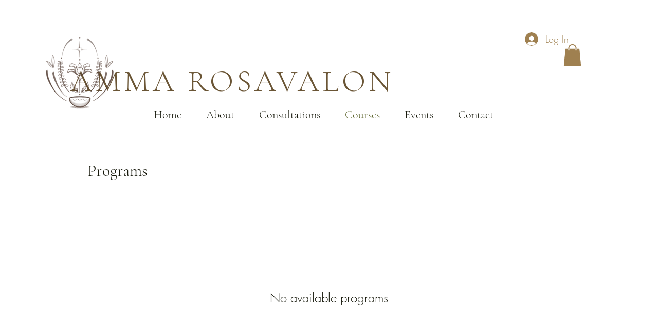

--- FILE ---
content_type: application/javascript
request_url: https://static.parastorage.com/services/challenges-web-ooi/1.2168.2905/ChallengesListPageViewerWidgetNoCss.bundle.min.js
body_size: 103615
content:
!function(e,t){"object"==typeof exports&&"object"==typeof module?module.exports=t(require("react"),require("react-dom"),require("lodash")):"function"==typeof define&&define.amd?define(["react","reactDOM","lodash"],t):"object"==typeof exports?exports.ChallengesListPageViewerWidgetNoCss=t(require("react"),require("react-dom"),require("lodash")):e.ChallengesListPageViewerWidgetNoCss=t(e.React,e.ReactDOM,e._)}("undefined"!=typeof self?self:this,(e,t,n)=>(()=>{var r={75870:(e,t,n)=>{"use strict";t.__esModule=!0;var r=n(60751);a(r);var o=a(n(97598)),i=a(n(43153));function a(e){return e&&e.__esModule?e:{default:e}}function s(e,t){if(!(e instanceof t))throw TypeError("Cannot call a class as a function")}function l(e,t){if(!e)throw ReferenceError("this hasn't been initialised - super() hasn't been called");return t&&("object"==typeof t||"function"==typeof t)?t:e}function u(e,t){if("function"!=typeof t&&null!==t)throw TypeError("Super expression must either be null or a function, not "+typeof t);e.prototype=Object.create(t&&t.prototype,{constructor:{value:e,enumerable:!1,writable:!0,configurable:!0}}),t&&(Object.setPrototypeOf?Object.setPrototypeOf(e,t):e.__proto__=t)}a(n(70345)),t.default=function(e,t){var n,a,c="__create-react-context-"+(0,i.default)()+"__",p=function(e){function n(){s(this,n);for(var t,r,o,i,a=arguments.length,u=Array(a),c=0;c<a;c++)u[c]=arguments[c];return t=r=l(this,e.call.apply(e,[this].concat(u))),r.emitter=(o=r.props.value,i=[],{on:function(e){i.push(e)},off:function(e){i=i.filter(function(t){return t!==e})},get:function(){return o},set:function(e,t){o=e,i.forEach(function(e){return e(o,t)})}}),l(r,t)}return u(n,e),n.prototype.getChildContext=function(){var e;return(e={})[c]=this.emitter,e},n.prototype.componentWillReceiveProps=function(e){if(this.props.value!==e.value){var n=this.props.value,r=e.value,o=void 0;(n===r?0!==n||1/n==1/r:n!=n&&r!=r)?o=0:0!=(o=("function"==typeof t?t(n,r):1073741823)|0)&&this.emitter.set(e.value,o)}},n.prototype.render=function(){return this.props.children},n}(r.Component);p.childContextTypes=((n={})[c]=o.default.object.isRequired,n);var d=function(t){function n(){var e,r;s(this,n);for(var o=arguments.length,i=Array(o),a=0;a<o;a++)i[a]=arguments[a];return e=r=l(this,t.call.apply(t,[this].concat(i))),r.state={value:r.getValue()},r.onUpdate=function(e,t){((0|r.observedBits)&t)!=0&&r.setState({value:r.getValue()})},l(r,e)}return u(n,t),n.prototype.componentWillReceiveProps=function(e){var t=e.observedBits;this.observedBits=null==t?1073741823:t},n.prototype.componentDidMount=function(){this.context[c]&&this.context[c].on(this.onUpdate);var e=this.props.observedBits;this.observedBits=null==e?1073741823:e},n.prototype.componentWillUnmount=function(){this.context[c]&&this.context[c].off(this.onUpdate)},n.prototype.getValue=function(){return this.context[c]?this.context[c].get():e},n.prototype.render=function(){var e;return(Array.isArray(e=this.props.children)?e[0]:e)(this.state.value)},n}(r.Component);return d.contextTypes=((a={})[c]=o.default.object,a),{Provider:p,Consumer:d}},e.exports=t.default},60774:(e,t,n)=>{"use strict";t.__esModule=!0;var r=i(n(60751)),o=i(n(75870));function i(e){return e&&e.__esModule?e:{default:e}}t.default=r.default.createContext||o.default,e.exports=t.default},16404:(e,t,n)=>{"use strict";n.r(t),n.d(t,{classes:()=>o,cssStates:()=>u,keyframes:()=>i,layers:()=>a,namespace:()=>r,st:()=>p,stVars:()=>s,style:()=>c,vars:()=>l});var r="oV9tESX",o={root:"sKhyXAk"},i={},a={},s={},l={},u=/*#__PURE__*/n.stc.bind(null,r),c=/*#__PURE__*/n.sts.bind(null,r),p=/*#__PURE__*/c},35380:(e,t,n)=>{"use strict";n.r(t),n.d(t,{classes:()=>o,cssStates:()=>u,keyframes:()=>i,layers:()=>a,namespace:()=>r,st:()=>p,stVars:()=>s,style:()=>c,vars:()=>l});var r="o_pS0hq",o={root:"sAfvjLu"},i={},a={},s={},l={},u=/*#__PURE__*/n.stc.bind(null,r),c=/*#__PURE__*/n.sts.bind(null,r),p=/*#__PURE__*/c},10490:(e,t,n)=>{"use strict";n.r(t),n.d(t,{classes:()=>o,cssStates:()=>u,keyframes:()=>i,layers:()=>a,namespace:()=>r,st:()=>p,stVars:()=>s,style:()=>c,vars:()=>l});var r="oFoky1q",o={root:"swp6nPG"},i={},a={},s={},l={},u=/*#__PURE__*/n.stc.bind(null,r),c=/*#__PURE__*/n.sts.bind(null,r),p=/*#__PURE__*/c},72964:(e,t,n)=>{"use strict";n.r(t),n.d(t,{classes:()=>o,cssStates:()=>u,keyframes:()=>i,layers:()=>a,namespace:()=>r,st:()=>p,stVars:()=>s,style:()=>c,vars:()=>l});var r="o__8SeWkW",o={root:"sQtkZgs",innerContainer:"sl86EqK",icon:"sYhO1FF"},i={},a={},s={},l={},u=/*#__PURE__*/n.stc.bind(null,r),c=/*#__PURE__*/n.sts.bind(null,r),p=/*#__PURE__*/c},70295:(e,t,n)=>{"use strict";n.r(t),n.d(t,{classes:()=>o,cssStates:()=>u,keyframes:()=>i,layers:()=>a,namespace:()=>r,st:()=>p,stVars:()=>s,style:()=>c,vars:()=>l});var r="omhdhsu",o={root:"sggYyVD",hasIcon:"s__5mTdSm",affixIcon:"sePFYHi","prefix-icon":"sYTPpPu","suffix-icon":"sCTXOyG"},i={},a={},s={},l={"wix-color-38":"--wix-color-38","wix-color-41":"--wix-color-41","wix-color-44":"--wix-color-44","wix-color-39":"--wix-color-39","wix-color-42":"--wix-color-42","wix-color-45":"--wix-color-45","wix-color-40":"--wix-color-40","wix-color-43":"--wix-color-43","wix-color-46":"--wix-color-46","wix-color-47":"--wix-color-47","wix-color-50":"--wix-color-50","wix-color-53":"--wix-color-53","wix-color-48":"--wix-color-48","wix-color-51":"--wix-color-51","wix-color-54":"--wix-color-54","wix-color-49":"--wix-color-49","wix-color-52":"--wix-color-52","wix-color-55":"--wix-color-55","wix-color-5":"--wix-color-5","wix-color-1":"--wix-color-1","wix-color-29":"--wix-color-29","wix-ui-tpa-button-main-text-color":"--wix-ui-tpa-button-main-text-color","wix-ui-tpa-button-main-background-color":"--wix-ui-tpa-button-main-background-color","wix-ui-tpa-button-hover-background-color":"--wix-ui-tpa-button-hover-background-color","wix-ui-tpa-button-main-text-font":"--wix-ui-tpa-button-main-text-font","wix-ui-tpa-button-hover-text-font":"--wix-ui-tpa-button-hover-text-font","wix-ui-tpa-button-main-border-color":"--wix-ui-tpa-button-main-border-color","wix-ui-tpa-button-hover-border-color":"--wix-ui-tpa-button-hover-border-color","wix-ui-tpa-button-main-border-width":"--wix-ui-tpa-button-main-border-width","wix-ui-tpa-button-main-border-radius":"--wix-ui-tpa-button-main-border-radius","wix-ui-tpa-button-hover-text-color":"--wix-ui-tpa-button-hover-text-color","wix-ui-tpa-button-disabled-background-color":"--wix-ui-tpa-button-disabled-background-color","wix-ui-tpa-button-padding-inline-start":"--wix-ui-tpa-button-padding-inline-start","wix-ui-tpa-button-padding-inline-end":"--wix-ui-tpa-button-padding-inline-end","wix-ui-tpa-button-padding-block-start":"--wix-ui-tpa-button-padding-block-start","wix-ui-tpa-button-padding-block-end":"--wix-ui-tpa-button-padding-block-end","wix-ui-tpa-button-disabled-text-color":"--wix-ui-tpa-button-disabled-text-color","wix-ui-tpa-button-disabled-border-color":"--wix-ui-tpa-button-disabled-border-color","wix-ui-tpa-button-min-width":"--wix-ui-tpa-button-min-width","wix-ui-tpa-button-column-gap":"--wix-ui-tpa-button-column-gap","wix-ui-tpa-button-hover-text-font-text-decoration":"--wix-ui-tpa-button-hover-text-font-text-decoration"},u=/*#__PURE__*/n.stc.bind(null,r),c=/*#__PURE__*/n.sts.bind(null,r),p=/*#__PURE__*/c},41584:(e,t,n)=>{"use strict";n.r(t),n.d(t,{classes:()=>o,cssStates:()=>u,keyframes:()=>i,layers:()=>a,namespace:()=>r,st:()=>p,stVars:()=>s,style:()=>c,vars:()=>l});var r="ocbXXXp",o={root:"sK8Nm_y",arrowIcon:"s__4NVl_j",optionIcon:"sujfN_r",childrenWrapper:"s_qqlO8"},i={},a={},s={},l={"wix-color-1":"--wix-color-1","wix-color-5":"--wix-color-5","wix-ui-tpa-dropdown-suffix-padding-inline-end":"--wix-ui-tpa-dropdown-suffix-padding-inline-end",arrowIconSize:"--DropdownBase705349726-arrowIconSize"},u=/*#__PURE__*/n.stc.bind(null,r),c=/*#__PURE__*/n.sts.bind(null,r),p=/*#__PURE__*/c},394:(e,t,n)=>{"use strict";n.r(t),n.d(t,{classes:()=>o,cssStates:()=>u,keyframes:()=>i,layers:()=>a,namespace:()=>r,st:()=>p,stVars:()=>s,style:()=>c,vars:()=>l});var r="oPIupxQ",o={root:"sMXFtpd",wrapper:"sScl2EL",optionIcon:"sOp1B2V",suffixContainer:"ssoqKrX",arrowIcon:"sddQ80d",loader:"s__5ndavy",errorIcon:"sKS0n_6",errorIconWrapper:"sKKsheD"},i={},a={},s={},l={"wix-color-29":"--wix-color-29","wix-color-1":"--wix-color-1","wix-color-4":"--wix-color-4","wix-color-5":"--wix-color-5","wix-ui-tpa-dropdown-main-button-text-color":"--wix-ui-tpa-dropdown-main-button-text-color","wix-ui-tpa-dropdown-hover-text-color":"--wix-ui-tpa-dropdown-hover-text-color","wix-ui-tpa-dropdown-main-text-font":"--wix-ui-tpa-dropdown-main-text-font","wix-ui-tpa-dropdown-readonly-button-text-font":"--wix-ui-tpa-dropdown-readonly-button-text-font","wix-ui-tpa-dropdown-main-border-radius":"--wix-ui-tpa-dropdown-main-border-radius","wix-ui-tpa-dropdown-hover-border-radius":"--wix-ui-tpa-dropdown-hover-border-radius","wix-ui-tpa-dropdown-readonly-button-border-radius":"--wix-ui-tpa-dropdown-readonly-button-border-radius","wix-ui-tpa-dropdown-main-button-border-color":"--wix-ui-tpa-dropdown-main-button-border-color","wix-ui-tpa-dropdown-hover-border-color":"--wix-ui-tpa-dropdown-hover-border-color","wix-ui-tpa-dropdown-main-border-width":"--wix-ui-tpa-dropdown-main-border-width","wix-ui-tpa-dropdown-hover-border-width":"--wix-ui-tpa-dropdown-hover-border-width","wix-ui-tpa-dropdown-hover-background-color":"--wix-ui-tpa-dropdown-hover-background-color","wix-ui-tpa-dropdown-hover-background-opacity":"--wix-ui-tpa-dropdown-hover-background-opacity","wix-ui-tpa-dropdown-readonly-button-border-color":"--wix-ui-tpa-dropdown-readonly-button-border-color","wix-ui-tpa-dropdown-native-select-main-button-text-disabled-color":"--wix-ui-tpa-dropdown-native-select-main-button-text-disabled-color","wix-ui-tpa-dropdown-native-select-main-background-color":"--wix-ui-tpa-dropdown-native-select-main-background-color","wix-ui-tpa-dropdown-native-select-main-placeholder-color":"--wix-ui-tpa-dropdown-native-select-main-placeholder-color","wix-ui-tpa-dropdown-native-select-main-placeholder-opacity":"--wix-ui-tpa-dropdown-native-select-main-placeholder-opacity","wix-ui-tpa-dropdown-native-select-readonly-button-background-color":"--wix-ui-tpa-dropdown-native-select-readonly-button-background-color","wix-ui-tpa-dropdown-native-select-readonly-button-border-width":"--wix-ui-tpa-dropdown-native-select-readonly-button-border-width","wix-ui-tpa-dropdown-native-select-readonly-button-text-color":"--wix-ui-tpa-dropdown-native-select-readonly-button-text-color","wix-ui-tpa-dropdown-native-select-readonly-button-icon-color":"--wix-ui-tpa-dropdown-native-select-readonly-button-icon-color","wix-ui-tpa-dropdown-native-select-readonly-button-icon-size":"--wix-ui-tpa-dropdown-native-select-readonly-button-icon-size","wix-ui-tpa-dropdown-native-select-readonly-placeholder-color":"--wix-ui-tpa-dropdown-native-select-readonly-placeholder-color",arrowIconSize:"--DropdownNativeSelect4184188589-arrowIconSize"},u=/*#__PURE__*/n.stc.bind(null,r),c=/*#__PURE__*/n.sts.bind(null,r),p=/*#__PURE__*/c},90892:(e,t,n)=>{"use strict";n.r(t),n.d(t,{classes:()=>o,cssStates:()=>u,keyframes:()=>i,layers:()=>a,namespace:()=>r,st:()=>p,stVars:()=>s,style:()=>c,vars:()=>l});var r="ovSg9U_",o={root:"sQ_zJKj",insetFocusRing:"sOpz5kx",contentWrapper:"soUu8GY",title:"s__5O7PwM",subtitle:"sWOKTmQ",suffix:"ssEmrHM",icon:"ssznN0S"},i={},a={},s={},l={"wix-color-29":"--wix-color-29","wix-color-5":"--wix-color-5","wix-color-4":"--wix-color-4","wix-ui-tpa-dropdown-option-main-title-text-color":"--wix-ui-tpa-dropdown-option-main-title-text-color","wix-ui-tpa-dropdown-option-main-title-text-font":"--wix-ui-tpa-dropdown-option-main-title-text-font","wix-ui-tpa-dropdown-option-main-item-text-disabled-color":"--wix-ui-tpa-dropdown-option-main-item-text-disabled-color","wix-ui-tpa-dropdown-option-padding-inline-start":"--wix-ui-tpa-dropdown-option-padding-inline-start","wix-ui-tpa-dropdown-option-vertical-padding":"--wix-ui-tpa-dropdown-option-vertical-padding","wix-ui-tpa-dropdown-option-title-padding-inline-start":"--wix-ui-tpa-dropdown-option-title-padding-inline-start","wix-ui-tpa-dropdown-option-title-padding-inline-end":"--wix-ui-tpa-dropdown-option-title-padding-inline-end"},u=/*#__PURE__*/n.stc.bind(null,r),c=/*#__PURE__*/n.sts.bind(null,r),p=/*#__PURE__*/c},73649:(e,t,n)=>{"use strict";n.r(t),n.d(t,{classes:()=>o,cssStates:()=>u,keyframes:()=>i,layers:()=>a,namespace:()=>r,st:()=>p,stVars:()=>s,style:()=>c,vars:()=>l});var r="opDdiU3",o={root:"sroz5sl","sr-only":"seuOj_1",button:"sXw_EJe",icon:"sQqB_lN",tooltipMessage:"s__2fSWdi"},i={},a={},s={},l={},u=/*#__PURE__*/n.stc.bind(null,r),c=/*#__PURE__*/n.sts.bind(null,r),p=/*#__PURE__*/c},30906:(e,t,n)=>{"use strict";n.r(t),n.d(t,{classes:()=>o,cssStates:()=>u,keyframes:()=>i,layers:()=>a,namespace:()=>r,st:()=>p,stVars:()=>s,style:()=>c,vars:()=>l});var r="otbakpo",o={root:"s__7E7X22",nav:"s__4C3YG6",tab:"sIjezUU",selectedIndicator:"svdKsTv",border:"sMX8jcm",itemsList:"sSuquSA"},i={},a={},s={},l={"wix-ui-tpa-scrollable-tabs-selected-indicator-color":"--wix-ui-tpa-scrollable-tabs-selected-indicator-color","wix-ui-tpa-tabs-wrap-row-gap":"--wix-ui-tpa-tabs-wrap-row-gap","wix-ui-tpa-tabs-space-between-items":"--wix-ui-tpa-tabs-space-between-items"},u=/*#__PURE__*/n.stc.bind(null,r),c=/*#__PURE__*/n.sts.bind(null,r),p=/*#__PURE__*/c},87798:(e,t,n)=>{"use strict";n.r(t),n.d(t,{classes:()=>o,cssStates:()=>u,keyframes:()=>i,layers:()=>a,namespace:()=>r,st:()=>p,stVars:()=>s,style:()=>c,vars:()=>l});var r="o__8JSwiA",o={root:"sd46bsk",border:"sZYCkZZ"},i={},a={},s={},l={},u=/*#__PURE__*/n.stc.bind(null,r),c=/*#__PURE__*/n.sts.bind(null,r),p=/*#__PURE__*/c},93825:(e,t,n)=>{"use strict";n.r(t),n.d(t,{classes:()=>o,cssStates:()=>u,keyframes:()=>i,layers:()=>a,namespace:()=>r,st:()=>p,stVars:()=>s,style:()=>c,vars:()=>l});var r="oV3T5dw",o={root:"siVcZCn",tpaArrow:"swo4JIY",withArrow:"sGk4xbD","popoverAnimation-enter":"swCM7_z","popoverAnimation-enter-active":"sxPWmv6","popoverAnimation-exit":"sR8juEw","popoverAnimation-exit-active":"stQj_nT"},i={},a={},s={},l={"wix-color-1":"--wix-color-1","wix-color-5":"--wix-color-5","wix-ui-tpa-tooltip-background-color":"--wix-ui-tpa-tooltip-background-color","wix-ui-tpa-tooltip-text-color":"--wix-ui-tpa-tooltip-text-color","wix-ui-tpa-tooltip-border-color":"--wix-ui-tpa-tooltip-border-color"},u=/*#__PURE__*/n.stc.bind(null,r),c=/*#__PURE__*/n.sts.bind(null,r),p=/*#__PURE__*/c},26607:(e,t,n)=>{"use strict";n.r(t),n.d(t,{classes:()=>o,cssStates:()=>u,keyframes:()=>i,layers:()=>a,namespace:()=>r,st:()=>p,stVars:()=>s,style:()=>c,vars:()=>l});var r="oSGJdA1",o={root:"sF3K30_",message:"siYULZw",icon:"syoBNpV",messageWithSuffix:"s__4Agtu8"},i={},a={},s={},l={"wut-error-color":"--wut-error-color","wix-ui-tpa-error-message-wrapper-error-color":"--wix-ui-tpa-error-message-wrapper-error-color","wix-ui-tpa-error-message-wrapper-border-color":"--wix-ui-tpa-error-message-wrapper-border-color","wix-ui-tpa-error-message-wrapper-border-radius":"--wix-ui-tpa-error-message-wrapper-border-radius","wix-ui-tpa-error-message-wrapper-border-width":"--wix-ui-tpa-error-message-wrapper-border-width","wix-ui-tpa-error-message-wrapper-background-color":"--wix-ui-tpa-error-message-wrapper-background-color","wix-ui-tpa-error-message-wrapper-min-message-height":"--wix-ui-tpa-error-message-wrapper-min-message-height",transparent:"--ErrorMessageWrapper378568809-transparent","border-color":"--ErrorMessageWrapper378568809-border-color","background-color":"--ErrorMessageWrapper378568809-background-color"},u=/*#__PURE__*/n.stc.bind(null,r),c=/*#__PURE__*/n.sts.bind(null,r),p=/*#__PURE__*/c},25879:(e,t,n)=>{"use strict";n.r(t),n.d(t,{classes:()=>o,cssStates:()=>u,keyframes:()=>i,layers:()=>a,namespace:()=>r,st:()=>p,stVars:()=>s,style:()=>c,vars:()=>l});var r="ooOsai9",o={root:"sl1prmc","focus-box":"sm7XoJv","focus-box-error":"s__2cSccT"},i={},a={},s={},l={},u=/*#__PURE__*/n.stc.bind(null,r),c=/*#__PURE__*/n.sts.bind(null,r),p=/*#__PURE__*/c},57280:(e,t,n)=>{"use strict";n.r(t),n.d(t,{classes:()=>o,cssStates:()=>u,keyframes:()=>i,layers:()=>a,namespace:()=>r,st:()=>p,stVars:()=>s,style:()=>c,vars:()=>l});var r="oYQ9oYX",o={root:"sD2AwEH",content:"s__59VTxx",prefix:"sK93Pky",suffix:"skNEvEe"},i={},a={},s={},l={},u=/*#__PURE__*/n.stc.bind(null,r),c=/*#__PURE__*/n.sts.bind(null,r),p=/*#__PURE__*/c},49358:(e,t,n)=>{"use strict";n.r(t),n.d(t,{classes:()=>o,cssStates:()=>u,keyframes:()=>i,layers:()=>a,namespace:()=>r,st:()=>p,stVars:()=>s,style:()=>c,vars:()=>l});var r="oegoiE2",o={root:"sODgqIk"},i={},a={},s={dividerHeight:"1px",dividerBackgroundColor:"black",dividerOpacity:"initial",dividerMarginTop:"initial",dividerMarginBottom:"initial"},l={},u=/*#__PURE__*/n.stc.bind(null,r),c=/*#__PURE__*/n.sts.bind(null,r),p=/*#__PURE__*/c},42292:(e,t,n)=>{"use strict";n.r(t),n.d(t,{classes:()=>o,cssStates:()=>u,keyframes:()=>i,layers:()=>a,namespace:()=>r,st:()=>p,stVars:()=>s,style:()=>c,vars:()=>l});var r="om9mjGU",o={root:"s__2IWLOv",dropdownContent:"sCHHR1j"},i={},a={},s={},l={},u=/*#__PURE__*/n.stc.bind(null,r),c=/*#__PURE__*/n.sts.bind(null,r),p=/*#__PURE__*/c},22598:(e,t,n)=>{"use strict";n.r(t),n.d(t,{classes:()=>o,cssStates:()=>u,keyframes:()=>i,layers:()=>a,namespace:()=>r,st:()=>p,stVars:()=>s,style:()=>c,vars:()=>l});var r="o__6hQPMq",o={root:"s_T_aTC",optionsContainer:"sz427M9",dropdownOption:"s__1UvkhX"},i={},a={},s={},l={},u=/*#__PURE__*/n.stc.bind(null,r),c=/*#__PURE__*/n.sts.bind(null,r),p=/*#__PURE__*/c},62078:(e,t,n)=>{"use strict";n.r(t),n.d(t,{classes:()=>o,cssStates:()=>u,keyframes:()=>i,layers:()=>a,namespace:()=>r,st:()=>p,stVars:()=>s,style:()=>c,vars:()=>l});var r="ofbtMDV",o={root:"sN_5wPT",highlight:"sNNAKQX",nonHighlight:"sf044np"},i={},a={},s={hoverBackgroundColor:"lightgrey",selectedBackgroundColor:"grey",selectedHoverBackgroundColor:"dimgrey",disabledBackgroundColor:"white"},l={},u=/*#__PURE__*/n.stc.bind(null,r),c=/*#__PURE__*/n.sts.bind(null,r),p=/*#__PURE__*/c},64294:(e,t,n)=>{"use strict";n.r(t),n.d(t,{classes:()=>o,cssStates:()=>u,keyframes:()=>i,layers:()=>a,namespace:()=>r,st:()=>p,stVars:()=>s,style:()=>c,vars:()=>l});var r="ogiNLFf",o={root:"sru6kcp",popoverAnimation:"s__9BslX4","popoverAnimation-enter":"s__2usmc0","popoverAnimation-enter-active":"skRpC7d","popoverAnimation-exit":"s_kJaPm","popoverAnimation-exit-active":"sFMRDk7",popoverContent:"shCLoqx",arrow:"sf3YleP",popover:"sLUWsO8",withArrow:"s__47VbLu",popoverElement:"sl5_t9P"},i={},a={},s={contentBackgroundColor:"white",contentBorderWidth:"1px",contentBorderStyle:"solid",contentBorderColor:"black",contentBorderRadius:"initial",contentPadding:"initial",contentArrowSize:"5px"},l={},u=/*#__PURE__*/n.stc.bind(null,r),c=/*#__PURE__*/n.sts.bind(null,r),p=/*#__PURE__*/c},49666:(e,t,n)=>{"use strict";n.r(t),n.d(t,{classes:()=>o,cssStates:()=>u,keyframes:()=>i,layers:()=>a,namespace:()=>r,st:()=>p,stVars:()=>s,style:()=>c,vars:()=>l});var r="oo0_GP8",o={root:"sgcwkXa"},i={},a={},s={},l={},u=/*#__PURE__*/n.stc.bind(null,r),c=/*#__PURE__*/n.sts.bind(null,r),p=/*#__PURE__*/c},47302:(e,t)=>{"use strict";t.UX=t.eO=t.rc=void 0,function(e){e.UNDEFINED="UNDEFINED",e.REDEEM="REDEEM",e.CANCEL="CANCEL",e.MANUAL="MANUAL"}(t.rc||(t.rc={})),function(e){e.UNDEFINED="UNDEFINED",e.LIMITED="LIMITED",e.UNLIMITED="UNLIMITED"}(t.eO||(t.eO={})),function(e){e.UNDEFINED="UNDEFINED",e.ACTIVE="ACTIVE",e.ARCHIVED="ARCHIVED"}(t.UX||(t.UX={}))},96920:(e,t)=>{"use strict";t.hot=void 0,t.hot=function(e,t){return t}},619:(e,t,n)=>{e.exports=n(96920)},29345:(e,t,n)=>{e.exports=n(80948)},45205:(e,t,n)=>{e.exports=n(16252).cloneDeep},14727:(e,t,n)=>{e.exports=n(16252).compact},56779:(e,t,n)=>{e.exports=n(16252).debounce},56668:(e,t,n)=>{e.exports=n(16252).flatten},3436:(e,t,n)=>{n(16252)},41478:(e,t,n)=>{e.exports=n(16252).isElement},78538:(e,t,n)=>{e.exports=n(16252).memoize},92250:(e,t,n)=>{e.exports=n(16252).min},60112:(e,t,n)=>{e.exports=n(16252).pickBy},80452:(e,t,n)=>{e.exports=n(16252).throttle},18002:(e,t,n)=>{e.exports=n(16252).uniqueId},23594:()=>{},26513:(e,t,n)=>{"use strict";let r,o;n.r(t),n.d(t,{default:()=>dJ});var i,a,s,l,u,c,p,d,f,h,g,m,y,v,b,w,E,x,S,C,O,P,N,A,T,k,D,R,I,_,L,M,F,j,U,B,V,W,Z,H,$,G,K,z,q,J,Y,X,Q,ee,et,en,er,eo,ei,ea,es,el,eu,ec,ep,ed,ef,eh,eg,em,ey,ev,eb,ew,eE,ex,eS,eC,eO,eP,eN={};n.r(eN),n.d(eN,{customCssVars:()=>dH,default:()=>dG});var eA=n(60751),eT=/*#__PURE__*/n.n(eA);let ek=e=>e.split("-")[0],eD=({language:e,country:t,...n})=>{if(void 0===Intl?.NumberFormat)throw Error("Intl.NumberFormat is not available.");let r=ek(e),o=t?`${r}-${t}`:e;return Intl.NumberFormat(o,{style:"currency",...n})},eR=new Map,eI=e=>Object.keys(e).filter(t=>void 0!==e[t]).sort().map(t=>`${t}=${e[t]}`).join("&"),e_=e=>{let t=eI(e);if(eR.has(t))return eR.get(t);let n=eD(e);return eR.set(t,n),n};e_.cache=eR;let eL={AC:"%N%n%O%n%A%n%C%n%Z",AD:"%N%n%O%n%A%n%Z %C",AE:"%N%n%O%n%A%n%S",AF:"%N%n%O%n%A%n%C%n%Z",AI:"%N%n%O%n%A%n%C%n%Z",AL:"%N%n%O%n%A%n%Z%n%C",AM:"%N%n%O%n%A%n%Z%n%C%n%S",AR:"%N%n%O%n%A%n%Z %C%n%S",AS:"%N%n%O%n%A%n%C %S %Z",AT:"%O%n%N%n%A%n%Z %C",AU:"%O%n%N%n%A%n%C %S %Z",AX:"%O%n%N%n%A%n%Z %C%nÅLAND",AZ:"%N%n%O%n%A%nAZ %Z %C",BA:"%N%n%O%n%A%n%Z %C",BB:"%N%n%O%n%A%n%C, %S %Z",BD:"%N%n%O%n%A%n%C - %Z",BE:"%O%n%N%n%A%n%Z %C",BF:"%N%n%O%n%A%n%C %X",BG:"%N%n%O%n%A%n%Z %C",BH:"%N%n%O%n%A%n%C %Z",BL:"%O%n%N%n%A%n%Z %C %X",BM:"%N%n%O%n%A%n%C %Z",BN:"%N%n%O%n%A%n%C %Z",BR:"%O%n%N%n%A%n%D%n%C-%S%n%Z",BS:"%N%n%O%n%A%n%C, %S",BT:"%N%n%O%n%A%n%C %Z",BY:"%O%n%N%n%A%n%Z, %C%n%S",CA:"%N%n%O%n%A%n%C %S %Z",CC:"%O%n%N%n%A%n%C %S %Z",CH:"%O%n%N%n%A%n%Z %C",CI:"%N%n%O%n%X %A %C %X",CL:"%N%n%O%n%A%n%Z %C%n%S",CN:"%Z%n%S%C%D%n%A%n%O%n%N",CO:"%N%n%O%n%A%n%D%n%C, %S, %Z",CR:"%N%n%O%n%A%n%S, %C%n%Z",CU:"%N%n%O%n%A%n%C %S%n%Z",CV:"%N%n%O%n%A%n%Z %C%n%S",CX:"%O%n%N%n%A%n%C %S %Z",CY:"%N%n%O%n%A%n%Z %C",CZ:"%N%n%O%n%A%n%Z %C",DE:"%N%n%O%n%A%n%Z %C",DK:"%N%n%O%n%A%n%Z %C",DO:"%N%n%O%n%A%n%Z %C",DZ:"%N%n%O%n%A%n%Z %C",EC:"%N%n%O%n%A%n%Z%n%C",EE:"%N%n%O%n%A%n%Z %C %S",EG:"%N%n%O%n%A%n%C%n%S%n%Z",EH:"%N%n%O%n%A%n%Z %C",ES:"%N%n%O%n%A%n%Z %C %S",ET:"%N%n%O%n%A%n%Z %C",FI:"%O%n%N%n%A%n%Z %C",FK:"%N%n%O%n%A%n%C%n%Z",FM:"%N%n%O%n%A%n%C %S %Z",FO:"%N%n%O%n%A%nFO%Z %C",FR:"%O%n%N%n%A%n%Z %C",GB:"%N%n%O%n%A%n%C%n%Z",GE:"%N%n%O%n%A%n%Z %C",GF:"%O%n%N%n%A%n%Z %C %X",GG:"%N%n%O%n%A%n%C%nGUERNSEY%n%Z",GI:"%N%n%O%n%A%nGIBRALTAR%n%Z",GL:"%N%n%O%n%A%n%Z %C",GN:"%N%n%O%n%Z %A %C",GP:"%O%n%N%n%A%n%Z %C %X",GR:"%N%n%O%n%A%n%Z %C",GS:"%N%n%O%n%A%n%n%C%n%Z",GT:"%N%n%O%n%A%n%Z- %C",GU:"%N%n%O%n%A%n%C %Z",GW:"%N%n%O%n%A%n%Z %C",HK:"%S%n%C%n%A%n%O%n%N",HM:"%O%n%N%n%A%n%C %S %Z",HN:"%N%n%O%n%A%n%C, %S%n%Z",HR:"%N%n%O%n%A%n%Z %C",HT:"%N%n%O%n%A%nHT%Z %C",HU:"%N%n%O%n%C%n%A%n%Z",ID:"%N%n%O%n%A%n%C%n%S %Z",IE:"%N%n%O%n%A%n%D%n%C%n%S%n%Z",IL:"%N%n%O%n%A%n%C %Z",IM:"%N%n%O%n%A%n%C%n%Z",IN:"%N%n%O%n%A%n%C %Z%n%S",IO:"%N%n%O%n%A%n%C%n%Z",IQ:"%O%n%N%n%A%n%C, %S%n%Z",IR:"%O%n%N%n%S%n%C, %D%n%A%n%Z",IS:"%N%n%O%n%A%n%Z %C",IT:"%N%n%O%n%A%n%Z %C %S",JE:"%N%n%O%n%A%n%C%nJERSEY%n%Z",JM:"%N%n%O%n%A%n%C%n%S %X",JO:"%N%n%O%n%A%n%C %Z",JP:"〒%Z%n%S%n%C%n%A%n%O%n%N%",KE:"%N%n%O%n%A%n%C%n%Z",KG:"%N%n%O%n%A%n%Z %C",KH:"%N%n%O%n%A%n%C %Z",KI:"%N%n%O%n%A%n%S%n%C",KN:"%N%n%O%n%A%n%C, %S",KP:"%Z%n%S%n%C%n%A%n%O%n%N",KR:"%S %C%D%n%A%n%O%n%N%n%Z",KW:"%N%n%O%n%A%n%Z %C",KY:"%N%n%O%n%A%n%S %Z",KZ:"%Z%n%S%n%C%n%A%n%O%n%N",LA:"%N%n%O%n%A%n%Z %C",LB:"%N%n%O%n%A%n%C %Z",LI:"%O%n%N%n%A%n%Z %C",LK:"%N%n%O%n%A%n%C%n%Z",LR:"%N%n%O%n%A%n%Z %C",LS:"%N%n%O%n%A%n%C %Z",LT:"%O%n%N%n%A%n%Z %C",LU:"%O%n%N%n%A%n%Z %C",LV:"%N%n%O%n%A%n%S%n%C, %Z",MA:"%N%n%O%n%A%n%Z %C",MC:"%N%n%O%n%A%n%Z %C %X",MD:"%N%n%O%n%A%n%Z %C",ME:"%N%n%O%n%A%n%Z %C",MF:"%O%n%N%n%A%n%Z %C %X",MG:"%N%n%O%n%A%n%Z %C",MH:"%N%n%O%n%A%n%C %S %Z",MK:"%N%n%O%n%A%n%Z %C",MM:"%N%n%O%n%A%n%C, %Z",MN:"%N%n%O%n%A%n%C%n%S %Z",MO:"%A%n%O%n%N",MP:"%N%n%O%n%A%n%C %S %Z",MQ:"%O%n%N%n%A%n%Z %C %X",MT:"%N%n%O%n%A%n%C %Z",MU:"%N%n%O%n%A%n%Z%n%C",MV:"%N%n%O%n%A%n%C %Z",MW:"%N%n%O%n%A%n%C %X",MX:"%N%n%O%n%A%n%D%n%Z %C, %S",MY:"%N%n%O%n%A%n%D%n%Z %C%n%S",MZ:"%N%n%O%n%A%n%Z %C%S",NA:"%N%n%O%n%A%n%C%n%Z",NC:"%O%n%N%n%A%n%Z %C %X",NE:"%N%n%O%n%A%n%Z %C",NF:"%O%n%N%n%A%n%C %S %Z",NG:"%N%n%O%n%A%n%D%n%C %Z%n%S",NI:"%N%n%O%n%A%n%Z%n%C, %S",NL:"%O%n%N%n%A%n%Z %C",NO:"%N%n%O%n%A%n%Z %C",NP:"%N%n%O%n%A%n%C %Z",NR:"%N%n%O%n%A%n%S",NZ:"%N%n%O%n%A%n%D%n%C %Z",OM:"%N%n%O%n%A%n%Z%n%C",PA:"%N%n%O%n%A%n%C%n%S",PE:"%N%n%O%n%A%n%C %Z%n%S",PF:"%N%n%O%n%A%n%Z %C %S",PG:"%N%n%O%n%A%n%C %Z %S",PH:"%N%n%O%n%A%n%D, %C%n%Z %S",PK:"%N%n%O%n%A%n%D%n%C-%Z",PL:"%N%n%O%n%A%n%Z %C",PM:"%O%n%N%n%A%n%Z %C %X",PN:"%N%n%O%n%A%n%C%n%Z",PR:"%N%n%O%n%A%n%C PR %Z",PT:"%N%n%O%n%A%n%Z %C",PW:"%N%n%O%n%A%n%C %S %Z",PY:"%N%n%O%n%A%n%Z %C",RE:"%O%n%N%n%A%n%Z %C %X",RO:"%N%n%O%n%A%n%Z %S %C",RS:"%N%n%O%n%A%n%Z %C",RU:"%N%n%O%n%A%n%C%n%S%n%Z",SA:"%N%n%O%n%A%n%C %Z",SC:"%N%n%O%n%A%n%C%n%S",SD:"%N%n%O%n%A%n%C%n%Z",SE:"%O%n%N%n%A%n%Z %C",SG:"%N%n%O%n%A%nSINGAPORE %Z",SH:"%N%n%O%n%A%n%C%n%Z",SI:"%N%n%O%n%A%n%Z %C",SJ:"%N%n%O%n%A%n%Z %C",SK:"%N%n%O%n%A%n%Z %C",SM:"%N%n%O%n%A%n%Z %C",SN:"%N%n%O%n%A%n%Z %C",SO:"%N%n%O%n%A%n%C, %S %Z",SR:"%N%n%O%n%A%n%C%n%S",SV:"%N%n%O%n%A%n%Z-%C%n%S",SZ:"%N%n%O%n%A%n%C%n%Z",TA:"%N%n%O%n%A%n%C%n%Z",TC:"%N%n%O%n%A%n%C%n%Z",TH:"%N%n%O%n%A%n%D %C%n%S %Z",TJ:"%N%n%O%n%A%n%Z %C",TM:"%N%n%O%n%A%n%Z %C",TN:"%N%n%O%n%A%n%Z %C",TR:"%N%n%O%n%A%n%Z %C/%S",TV:"%N%n%O%n%A%n%C%n%S",TW:"%Z%n%S%C%n%A%n%O%n%N",TZ:"%N%n%O%n%A%n%Z %C",UA:"%N%n%O%n%A%n%C%n%S%n%Z",UM:"%N%n%O%n%A%n%C %S %Z",US:"%N%n%O%n%A%n%C, %S %Z",UY:"%N%n%O%n%A%n%Z %C %S",UZ:"%N%n%O%n%A%n%Z %C%n%S",VA:"%N%n%O%n%A%n%Z %C",VC:"%N%n%O%n%A%n%C %Z",VE:"%N%n%O%n%A%n%C %Z, %S",VG:"%N%n%O%n%A%n%C%n%Z",VI:"%N%n%O%n%A%n%C %S %Z",VN:"%N%n%O%n%A%n%C%n%S %Z",WF:"%O%n%N%n%A%n%Z %C %X",XK:"%N%n%O%n%A%n%Z %C",YT:"%O%n%N%n%A%n%Z %C %X",ZA:"%N%n%O%n%A%n%D%n%C%n%Z",ZM:"%N%n%O%n%A%n%Z %C"},eM={"%N":"name","%O":"organization","%A":"addressLines","%D":"dependentLocality","%C":"locality","%S":"administrativeArea","%Z":"postalCode","%X":"sortingCode","%R":"postalCountry"},eF=["AU","AT","BG","HR","CZ","DK","EE","FI","FR","DE","GR","HU","IS","IT","LV","LT","LU","NL","NZ","NO","PL","PT","RO","SK","SI","ES","SE","CH","TR","IE","JP","BR"],ej=({name:e,number:t,apt:n},r)=>{if(!e&&!t)return"";if(!e||!t)return e||t;let o=n?`${t}-${n}`:t;return eF.includes(r)?`${e} ${o}`.trim():`${o} ${e}`.trim()},eU=(e,t)=>{let n=[],r=e.addressLine2??e.addressLine_2??void 0;if(e.streetAddress){let t=ej(e.streetAddress,e.country);n.push(t)}else e.addressLine&&n.push(e.addressLine);return r&&n.push(r),{name:t?.fullName,organization:t?.company,postalCountry:e.country,administrativeArea:e.subdivision,locality:e.city,country:e.countryFullname,postalCode:e.postalCode,addressLines:n}},eB=e=>{let t=e?.toUpperCase();return t&&t in eL?eL[t]:"%N%n%O%n%A%n%C"},eV=e=>"%"===e[0]&&"%n"!==e,eW=e=>eM[e],eZ=(e,t)=>"addressLines"===t?void 0!==e.addressLines&&e.addressLines.length>0:void 0!==e[t]&&""!==e[t],eH=e=>{let t=[],n=0;for(;n<e.length;){if("%"===e[n])t.push(e.slice(n,n+2)),n+=1;else{let r=n;for(;"%"!==e[r]&&r<e.length;)r+=1;t.push(e.slice(n,r)),n=r-1}n+=1}return t},e$=(e,t)=>{let n=[],r=0;for(;r<t.length;){let o=t[r];if("%n"===o)n.push(o);else if(eV(o))eZ(e,eW(o))&&n.push(o);else{let i=0===r||!eV(t[r-1])||n.length>0&&eV(n[n.length-1]),a=r===o.length-1||"%n"===o[r+1]||eZ(e,eW(t[r+1]));i&&a&&n.push(o)}r+=1}for(;n.length>0&&"%n"===n[0];)n.shift();return n},eG=(e,t,n)=>{let r=[],o="";for(let n of t)if("%n"===n)o.length>0&&(r.push(o),o="");else if(eV(n)){let t=eW(n);if("postalCountry"===t)continue;if("addressLines"===t){e.addressLines&&e.addressLines.length>0&&(o+=e.addressLines[0],r.push(o),o="",2===e.addressLines.length&&r.push(e.addressLines[1]));continue}o+=e[t]}else o+=n;return o.length>0&&r.push(o),n.appendCountry&&e.country&&r.push(e.country),r},eK=({address:e,addressContactDetails:t},{appendCountry:n=!0}={})=>{let r=eU(e,t),o=e$(r,eH(eB(e.country)));return eG(r,o,{appendCountry:n})};var ez=function(e,t){return(ez=Object.setPrototypeOf||({__proto__:[]})instanceof Array&&function(e,t){e.__proto__=t}||function(e,t){for(var n in t)Object.prototype.hasOwnProperty.call(t,n)&&(e[n]=t[n])})(e,t)};function eq(e,t){if("function"!=typeof t&&null!==t)throw TypeError("Class extends value "+String(t)+" is not a constructor or null");function n(){this.constructor=e}ez(e,t),e.prototype=null===t?Object.create(t):(n.prototype=t.prototype,new n)}var eJ=function(){return(eJ=Object.assign||function(e){for(var t,n=1,r=arguments.length;n<r;n++)for(var o in t=arguments[n])Object.prototype.hasOwnProperty.call(t,o)&&(e[o]=t[o]);return e}).apply(this,arguments)};function eY(e,t,n,r){return new(n||(n=Promise))(function(o,i){function a(e){try{l(r.next(e))}catch(e){i(e)}}function s(e){try{l(r.throw(e))}catch(e){i(e)}}function l(e){var t;e.done?o(e.value):((t=e.value)instanceof n?t:new n(function(e){e(t)})).then(a,s)}l((r=r.apply(e,t||[])).next())})}function eX(e,t){var n,r,o,i={label:0,sent:function(){if(1&o[0])throw o[1];return o[1]},trys:[],ops:[]},a=Object.create(("function"==typeof Iterator?Iterator:Object).prototype);return a.next=s(0),a.throw=s(1),a.return=s(2),"function"==typeof Symbol&&(a[Symbol.iterator]=function(){return this}),a;function s(s){return function(l){return function(s){if(n)throw TypeError("Generator is already executing.");for(;a&&(a=0,s[0]&&(i=0)),i;)try{if(n=1,r&&(o=2&s[0]?r.return:s[0]?r.throw||((o=r.return)&&o.call(r),0):r.next)&&!(o=o.call(r,s[1])).done)return o;switch(r=0,o&&(s=[2&s[0],o.value]),s[0]){case 0:case 1:o=s;break;case 4:return i.label++,{value:s[1],done:!1};case 5:i.label++,r=s[1],s=[0];continue;case 7:s=i.ops.pop(),i.trys.pop();continue;default:if(!(o=(o=i.trys).length>0&&o[o.length-1])&&(6===s[0]||2===s[0])){i=0;continue}if(3===s[0]&&(!o||s[1]>o[0]&&s[1]<o[3])){i.label=s[1];break}if(6===s[0]&&i.label<o[1]){i.label=o[1],o=s;break}if(o&&i.label<o[2]){i.label=o[2],i.ops.push(s);break}o[2]&&i.ops.pop(),i.trys.pop();continue}s=t.call(e,i)}catch(e){s=[6,e],r=0}finally{n=o=0}if(5&s[0])throw s[1];return{value:s[0]?s[1]:void 0,done:!0}}([s,l])}}}function eQ(e,t,n){if(n||2==arguments.length)for(var r,o=0,i=t.length;o<i;o++)!r&&o in t||(r||(r=Array.prototype.slice.call(t,0,o)),r[o]=t[o]);return e.concat(r||Array.prototype.slice.call(t))}Object.create,Object.create;var e0=("function"==typeof SuppressedError&&SuppressedError,n(78538)),e1=/*#__PURE__*/n.n(e0),e2=n(45205),e5=/*#__PURE__*/n.n(e2),e3=function(e,t){var n,r,o,i,a={label:0,sent:function(){if(1&o[0])throw o[1];return o[1]},trys:[],ops:[]};return i={next:s(0),throw:s(1),return:s(2)},"function"==typeof Symbol&&(i[Symbol.iterator]=function(){return this}),i;function s(i){return function(s){return function(i){if(n)throw TypeError("Generator is already executing.");for(;a;)try{if(n=1,r&&(o=2&i[0]?r.return:i[0]?r.throw||((o=r.return)&&o.call(r),0):r.next)&&!(o=o.call(r,i[1])).done)return o;switch(r=0,o&&(i=[2&i[0],o.value]),i[0]){case 0:case 1:o=i;break;case 4:return a.label++,{value:i[1],done:!1};case 5:a.label++,r=i[1],i=[0];continue;case 7:i=a.ops.pop(),a.trys.pop();continue;default:if(!(o=(o=a.trys).length>0&&o[o.length-1])&&(6===i[0]||2===i[0])){a=0;continue}if(3===i[0]&&(!o||i[1]>o[0]&&i[1]<o[3])){a.label=i[1];break}if(6===i[0]&&a.label<o[1]){a.label=o[1],o=i;break}if(o&&a.label<o[2]){a.label=o[2],a.ops.push(i);break}o[2]&&a.ops.pop(),a.trys.pop();continue}i=t.call(e,a)}catch(e){i=[6,e],r=0}finally{n=o=0}if(5&i[0])throw i[1];return{value:i[0]?i[1]:void 0,done:!0}}([i,s])}}},e4=function(){throw Error("Translations has not been initialized yet")},e6=function(){throw Error("You are using t function, but have disabled translations.")},e8=function(e){var t=e.language,r=e.defaultTranslations,o=e.prefix,i=e.defaultLanguage,a=e.availableLanguages,s=e.localeDistPath,l=e.initI18n,u=e.basePath,c=this;this.t=e4,this.all={},this.init=function(e){var t,r,o,i=void 0===e?{}:e,a=i.prepopulated,s=i.wait,l=void 0!==s&&s,u=i.useSuspense,p=void 0!==u&&u;return t=void 0,r=void 0,o=function(){var e,t,r,o=this;return e3(this,function(i){switch(i.label){case 0:if(t=new Set((e=this.config).availableLanguages||[]),!this._initI18n)throw Error("Can't initialize i18n without initI18n method.");return this.i18n=this._initI18n({locale:e.language,useSuspense:p,wait:l,messages:a,disableAutoInit:!0,asyncMessagesLoader:function(r){var i;return"en"===r?Promise.resolve(e.defaultTranslations):t.has(r)?fetch("".concat(null!==(i=o.basePath)&&void 0!==i?i:n.p).concat(o.localeDistPath,"/").concat(e.prefix,"_").concat(r,".json")).then(function(t){return t.ok?t.json():Promise.reject(Error("Can't load locale: ".concat(e.language)))}):Promise.reject(Error("Locale assets for ".concat(r," are not provided")))}}),[4,this.i18n.init()];case 1:if(i.sent(),!(r=this.i18n.getResourceBundle(e.language,"translation"))&&t.has(e.language))throw Error("Unexpected missing translations for language ".concat(e.language));return this.all=r||e.defaultTranslations||{},this.t=function(e,t){return o.i18n.t(e,t)},[2,this]}})},new(r||(r=Promise))(function(e,n){function i(e){try{s(o.next(e))}catch(e){n(e)}}function a(e){try{s(o.throw(e))}catch(e){n(e)}}function s(t){var n;t.done?e(t.value):((n=t.value)instanceof r?n:new r(function(e){e(n)})).then(i,a)}s((o=o.apply(c,t||[])).next())})},this.config={availableLanguages:a,language:t&&t.split("-")[0],defaultTranslations:r,prefix:void 0===o?"messages":o,defaultLanguage:i},this.localeDistPath=s,this._initI18n=l,this.i18n=null,this.basePath=u},e9=function(e){var t=e.providers,n=e.children,r=e.additionalProps;return t.reduce(function(e,t){return t(e,r||{})},n)},e7=(0,eA.createContext)({error:null,errorId:null,errorEnvironment:null}).Provider,te=function(){try{var e=new URLSearchParams(window.location.search).get("commonConfig");return e&&JSON.parse(e)}catch(e){return}},tt=function(){var e=te();return null==e?void 0:e.host},tn=function(e){var t;return null!==(t=null==e?void 0:e.booleans.responsive)&&void 0!==t&&t},tr=function(e){this.entry="Widget";var t,n,r,o,i,a,s,l,u,c,p,d,f,h,g,m,y,v=e.host,b=e.controllerOptions,w=e.predefined,E=e.query;this.isSSR=null!==(r=null==w?void 0:w.isSSR)&&void 0!==r?r:null==b?void 0:b.isSSR,this.isRTL=null!==(o=null==w?void 0:w.isRTL)&&void 0!==o?o:null==b?void 0:b.isRTL,this.language=null!==(i=null==w?void 0:w.language)&&void 0!==i?i:null==b?void 0:b.language,this.multilingual=null!==(a=null==w?void 0:w.multilingual)&&void 0!==a?a:null==b?void 0:b.multilingual,this.appDefinitionId=null!==(s=null==w?void 0:w.appDefinitionId)&&void 0!==s?s:null==b?void 0:b.appDefinitionId,this.widgetId=null!==(l=null==w?void 0:w.widgetId)&&void 0!==l?l:null==b?void 0:b.widgetId,this.isMobile=null!==(u=null==w?void 0:w.isMobile)&&void 0!==u?u:(null==v?void 0:v.formFactor)==="Mobile",this.isEditor=null!==(c=null==w?void 0:w.isEditor)&&void 0!==c?c:(null==v?void 0:v.viewMode)==="Editor",this.isPreview=null!==(p=null==w?void 0:w.isPreview)&&void 0!==p?p:(null==v?void 0:v.viewMode)==="Preview",this.isViewer=null!==(d=null==w?void 0:w.isViewer)&&void 0!==d?d:(null==v?void 0:v.viewMode)==="Site",this.isEditorX=null!==(f=null==w?void 0:w.isEditorX)&&void 0!==f?f:tn(null==v?void 0:v.style.styleParams),this.isADI=null!==(h=null==w?void 0:w.isADI)&&void 0!==h?h:(void 0===(t=E)&&(t={}),"onboarding"===t.dsOrigin),this.isClassicEditor=null!==(g=null==w?void 0:w.isClassicEditor)&&void 0!==g?g:(void 0===(n=E)&&(n={}),"Editor1.4"===n.dsOrigin),this.isCssPerBreakpoint=null!==(m=null==w?void 0:w.isCssPerBreakpoint)&&void 0!==m?m:!!(null==v?void 0:v.usesCssPerBreakpoint),this.dimensions=null!==(y=null==w?void 0:w.dimensions)&&void 0!==y?y:{height:null==v?void 0:v.dimensions.height,width:null==v?void 0:v.dimensions.width}},to=(0,eA.createContext)(null),ti=to.Provider,ta=to.Consumer,ts=(0,eA.createContext)(null);ts.Consumer;var tl=ts.Provider;let tu=(0,eA.createContext)(null);tu.Consumer;let tc=({errorMonitor:e,children:t})=>{let n=(0,eA.useMemo)(()=>({errorMonitor:e}),[e]);return eT().createElement(tu.Provider,{value:n.errorMonitor,children:t})};var tp=eT().createContext({ready:!1,set:null,get:null,getDefaultValue:null,reset:null,resetAll:null,publishEvent:null}),td=tp.Consumer,tf=function(e){function t(){var t=this.constructor,n=e.call(this,'\nSettingsProvider is not ready.\nUsually this case should be unreachable.  \nIn case you face it use "context.ready: boolean" flag not determine if it possible to set/get params. \n')||this;return Object.setPrototypeOf(n,t.prototype),n}return eq(t,e),t}(Error);!function(e){e.Set="set",e.Reset="reset",e.ResetAll="resetAll",e.PublishEvent="publishEvent"}(i||(i={})),function(e){e.Setting="Settings",e.Styles="Styles"}(a||(a={}));var th=function(e){function t(t,n){var r=this.constructor,o=e.call(this,"\nCan't modify ".concat(n," values from current environment.\nPlease make sure you are not using `").concat(n,".").concat(t,"(...)` from the widget part.\n"))||this;return Object.setPrototypeOf(o,r.prototype),o}return eq(t,e),t}(Error);!function(e){e.Number="Number",e.Boolean="Boolean",e.String="String",e.Text="Text",e.Object="Object"}(s||(s={}));var tg=function(){var e,t=this;this.handlers=((e={})[s.Object]={serialize:function(e){return"string"==typeof e?(console.error("⚠️ Seems like you are calling `settings.set(param, JSON.stringify(value))`. Please, pass a plain object/array and tpa-settings will serializate it."),e):JSON.stringify(e)},deserialize:function(e){return"string"!=typeof e?e:JSON.parse(e)}},e),this.serialize=function(e,n){return e.type===s.Object?t.handlers[s.Object].serialize(n):n},this.deserialize=function(e,n){return e.type===s.Object?t.handlers[s.Object].deserialize(n):n}},tm=function(e){function t(){var t=this.constructor,n=e.call(this,"\nNo `Wix`, `editorSDK` or `publicData` was passed to TPASettingsProvider.\nIn order to work with tpa-settings, you have to pass either Wix SDK or Editor SDK for Settings panel mode or publicData for Widget mode.\n")||this;return Object.setPrototypeOf(n,t.prototype),n}return eq(t,e),t}(Error),ty=function(e,t){return e.localeCompare(t)},tv=function(e,t,n){if("string"!=typeof e)throw Error("`generateKey` expects key to be passed and be a string");if(!t)throw Error("`generateKey` expects options to be passed");return Object.keys(n).sort(ty).reduce(function(e,r){var o=n[r]===t[r],i=!t[r]&&!n[r];return o||i?e:""+e+"▶︎"+("boolean"!=typeof t[r]||n[r]?r+":"+t[r]:r)},e)},tb=function(e,t){var n=t.isMobile,r=t.language,o=void 0===r?"en":r;return"function"==typeof e.dangerousKeyTransformationOverride?e.dangerousKeyTransformationOverride(e.key,{isMobile:n,language:o}):tv(e.key,{m:n,l:o},{m:!1,l:"en"})},tw=function(e){return e.type===s.Text},tE=function(e){return void 0===e.inheritDesktop||e.inheritDesktop},tx=function(e){var t=e.environmentLabel;return function(e){throw Error("It is not possible to translate ".concat(e,". Translate function was not passed to the ").concat(t))}},tS=new tg;function tC(e,t,n){void 0===n&&(n={});var r,o,i=tw(t),a={languageAndMobile:tb(t,{isMobile:(r={isMobile:n.isMobile,language:i?n.language:void 0}).isMobile,language:r.language}),language:tb(t,{isMobile:!1,language:r.language}),mobile:tb(t,{isMobile:r.isMobile}),original:t.key},s=tE(t);return i?void 0!==e[a.languageAndMobile]?o=e[a.languageAndMobile]:s&&void 0!==e[a.language]&&(o=e[a.language]):void 0!==e[a.mobile]?o=e[a.mobile]:s&&void 0!==e[a.original]&&(o=e[a.original]),tS.deserialize(t,o)}var tO=!1;function tP(e,t,n,r){void 0===n&&(n={});var o=function(e,t){var n={};for(var r in e)Object.prototype.hasOwnProperty.call(e,r)&&0>t.indexOf(r)&&(n[r]=e[r]);if(null!=e&&"function"==typeof Object.getOwnPropertySymbols)for(var o=0,r=Object.getOwnPropertySymbols(e);o<r.length;o++)0>t.indexOf(r[o])&&Object.prototype.propertyIsEnumerable.call(e,r[o])&&(n[r[o]]=e[r[o]]);return n}(n,[]);void 0===r&&(r="COMPONENT");var i=e;e.COMPONENT||(tO||(console.warn("`getSettingsValue` or `getSettingsValues` should accept whole public data object. Probably, data was passed only for one scope."),tO=!0),i={COMPONENT:e,APP:{}});var a="COMPONENT"===r&&t.inheritFromAppScope,s=tC(i[r],t,o);return(void 0===s&&a&&(s=tC(i.APP,t,o)),t.getDefaultValue&&void 0===s)?tN(i,r,t,o):s}function tN(e,t,n,r){void 0===r&&(r={});var o,i,a=null!==(o=r.t)&&void 0!==o?o:tx({environmentLabel:null!==(i=r.environmentLabel)&&void 0!==i?i:"`getSettingsValue` function"});return n.getDefaultValue({isMobile:r.isMobile,isRTL:r.isRTL,isEditorX:r.isEditorX,t:a,presetId:r.presetId,experiments:r.experiments,getSettingParamValue:function(n,o){return void 0===o&&(o={}),tP(e,n,eJ(eJ(eJ({},r),o),{t:a}),t)}})}var tA=function(e){var t,n;return{APP:null!==(t=null==e?void 0:e.APP)&&void 0!==t?t:{},COMPONENT:null!==(n=null==e?void 0:e.COMPONENT)&&void 0!==n?n:{}}},tT=function(e){function t(t){var n=e.call(this,t)||this;n.handleRevisionChanged=function(){return eY(n,void 0,void 0,function(){var e,t;return eX(this,function(n){switch(n.label){case 0:if(e=this.props.SDKAdapter,this.isWidgetMode())return[3,2];return[4,e.getAllData()];case 1:t=n.sent(),this.setState({publicData:tA(t)}),n.label=2;case 2:return[2]}})})},n.getLanguageForParam=function(e){return tw(e)?n.props.language:void 0},n.handleGetParam=function(e){var t=n.props.scope;if(!n.state.ready)throw new tf;return tP(n.state.publicData,e,{t:n.props.t,experiments:n.props.experiments,isMobile:n.props.isMobile,isEditorX:n.props.isEditorX,isRTL:n.props.isRTL,language:n.props.language,presetId:n.state.publicData[t].presetId,environmentLabel:"<SettingsProvider />"},t)},n.handleGetDefaultValue=function(e){var t=n.props.scope;return tN(n.state.publicData,t,e,{t:n.props.t,experiments:n.props.experiments,isMobile:n.props.isMobile,isEditorX:n.props.isEditorX,isRTL:n.props.isRTL,presetId:n.state.publicData[t].presetId,environmentLabel:"<SettingsProvider />"})},n.handleSetParam=function(e,t){var r,o,s=n.props.scope;if(!n.state.ready)throw new tf;if(n.isWidgetMode())throw new th(i.Set,a.Setting);var l=n.serializer.serialize(e,t),u=tb(e,{isMobile:n.props.isMobile,language:n.getLanguageForParam(e)});n.state.publicData[s][u]!==l&&(n.setState(function(e){var t,n;return eJ(eJ({},e),{publicData:eJ(eJ({},e.publicData),((t={})[s]=eJ(eJ({},e.publicData[s]),((n={})[u]=l,n)),t))})}),n.setWixDataParam(u,l),null===(r=n.props.history)||void 0===r||r.addDebounced(e.key),null===(o=n.props.bi)||void 0===o||o.settingsChanged({parameter:e.key,value:l}))},n.handleResetParam=function(e){var t,r,o=n.props.scope;if(n.isWidgetMode())throw new th(i.Reset,a.Setting);var s=tb(e,{isMobile:n.props.isMobile,language:n.getLanguageForParam(e)});n.setState(function(e){var t,n;return eJ(eJ({},e),{publicData:eJ(eJ({},e.publicData),((t={})[o]=eJ(eJ({},e.publicData[o]),((n={})[s]=void 0,n)),t))})}),n.removeWixDataParam(s),null===(t=n.props.history)||void 0===t||t.addDebounced(e.key),null===(r=n.props.bi)||void 0===r||r.settingsChanged({parameter:e.key,value:""})},n.handleResetAll=function(e){var t,r;if(n.isWidgetMode())throw new th(i.ResetAll,a.Setting);null===(t=n.props.history)||void 0===t||t.startBatch(),Object.keys(e).forEach(function(t){n.handleResetParam(e[t])}),null===(r=n.props.history)||void 0===r||r.endBatch("All settings")},n.handlePublishEvent=function(e,t){if(n.isWidgetMode())throw new th(i.PublishEvent,a.Setting);n.setWixDataParam("___settingsEvent",{event:e,payload:{id:Date.now(),value:t}})};var r=t.publicData;return n.state={ready:!!r,publicData:tA(r)},n.serializer=new tg,n}return eq(t,e),t.prototype.componentDidMount=function(){return eY(this,void 0,void 0,function(){var e,t,n,r=this;return eX(this,function(o){switch(o.label){case 0:if(t=(e=this.props).SDKAdapter,e.publicData)return[2];if(!t)return[3,2];return[4,t.getAllData()];case 1:return n=o.sent(),this.setState({ready:!0,publicData:tA(n)}),window.onunload=function(){r.handlePublishEvent("reset",{})},[2];case 2:throw new tm}})})},t.prototype.componentDidUpdate=function(e){var t=this.props,n=t.publicData,r=t.revisionID;this.isWidgetMode()&&n!==e.publicData&&this.setState({ready:!!n,publicData:tA(n)}),r!==e.revisionID&&this.handleRevisionChanged()},t.prototype.isWidgetMode=function(){return this.props.publicData},t.prototype.setWixDataParam=function(e,t){var n=this.props,r=n.SDKAdapter,o=n.scope;r.setData(e,t,o)},t.prototype.removeWixDataParam=function(e){var t=this.props,n=t.SDKAdapter,r=t.scope;n.removeData(e,r)},t.prototype.render=function(){return eT().createElement(tp.Provider,{value:{ready:this.state.ready,get:this.handleGetParam,getDefaultValue:this.handleGetDefaultValue,set:this.handleSetParam,reset:this.handleResetParam,resetAll:this.handleResetAll,publishEvent:this.handlePublishEvent}},this.props.children)},t.defaultProps={scope:"COMPONENT"},t}(eT().Component),tk=n(16252),tD=eT().createContext({ready:!1,set:null,get:null,getDefaultValue:null,reset:null,resetAll:null,changeSiteColors:null,getStylesForAllBreakpoints:null}),tR=tD.Consumer;!function(e){e.Number="Number",e.Boolean="Boolean",e.Font="Font",e.Color="Color",e.String="String"}(l||(l={}));var tI=n(1148),t_=/*#__PURE__*/n.n(tI),tL=function(e){var t=(((255&Math.round(e[0]))<<16)+((255&Math.round(e[1]))<<8)+(255&Math.round(e[2]))).toString(16).toUpperCase();return"000000".substring(t.length)+t};let tM=function(e,t){if(e){var n,r,o,i=t_().get(e);if(null===i)throw Error("Unable to parse color from string: "+e);r=i.value.slice(0,3),o=null!==(n=i.value[3])&&void 0!==n?n:1}else r=[0,0,0],o=1;return{rgb:function(){var e;return(e=t_().to).rgb.apply(e,eQ(eQ([],r,!1),[null!=t?t:o],!1))},hex:function(){return tL(r)},opacity:function(){return null!=t?t:o}}};function tF(e){var t=e.styles,n=e.textPresets,r=e.colors,o=e.dimensions,i=e.experiments,a=e.options,s=a.isMobile,l=a.isRTL,u=a.isEditorX,c=a.styleParamsPerBreakpointMode;return function(e){var a;return null===(a=e.getDefaultValue)||void 0===a?void 0:a.call(e,{colors:r,textPresets:n,isMobile:s,isRTL:l,isEditorX:u,dimensions:o,experiments:i,getStyleParamValue:function(e,a){return void 0===a&&(a={}),tj(eJ({storage:t,colors:r,textPresets:n,isMobile:s,isRTL:l,isEditorX:u,dimensions:o,experiments:i,styleParamsPerBreakpointMode:c},a))(e)}})}}function tj(e){var t,n,r,o,i,a,s=e.storage,u=e.textPresets,c=e.colors,p=void 0===c?[]:c,d=e.isMobile,f=e.isRTL,h=e.isEditorX,g=e.dimensions,m=e.experiments,y=e.styleParamsPerBreakpointMode,v=(r=(t={storage:s,isMobile:d,styleParamsPerBreakpointMode:y}).storage,o=t.isMobile,i=t.styleParamsPerBreakpointMode,(n={})[l.Number]=function(e){return(r.numbers||{})[e]},n[l.Boolean]=function(e){return(r.booleans||{})[e]},n[l.Font]=function(e){return(r.fonts||{})[e]},n[l.Color]=function(e){return(r.colors||{})[e]},n[l.String]=function(e){return(r.strings||{})[e]},a=n,function(e){var t,n=e.key||e.name,r=a[e.type];if(i)t=r(n);else{var s=tb(eJ(eJ({},e),{key:n}),{isMobile:o});t=r(s);var l=tE(e);s!==n&&l&&void 0===t&&(t=r(n))}return t});return function(e){var t=v(e);return void 0===t&&e.getDefaultValue?tF({styles:s,textPresets:u,colors:p,dimensions:g,experiments:m,options:{isMobile:d,isRTL:f,isEditorX:h,styleParamsPerBreakpointMode:y}})(e):t}}function tU(e){return void 0!==e&&("bold"===e||parseInt(e,10)>=700)}var tB=function(e){function t(t){var n=this.constructor,r=e.call(this,"\nYou are calling `getDefaultValue` for styles param, but it wasn't specified.\nPlease check the `".concat(t,"` style param implementation.\n"))||this;return Object.setPrototypeOf(r,n.prototype),r}return eq(t,e),t}(Error),tV=function(){function e(e){var t=e.styleParams,n=e.wixStyles,r=e.textPresets,o=e.colors,i=e.history,a=e.bi,s=e.isMobile,u=e.isRTL,c=e.isEditorX,p=e.dimensions,d=e.experiments,f=e.styleParamsPerBreakpointMode,h=e.currentStylesGetter,g=e.allStylesGetter,m=this;this.set=function(e,t,n){void 0===n&&(n={}),e.name&&console.warn('Check the "'.concat(e.name,'" style param – property "name" is deprecated. Please use "key"'));var r,o,i=e.key||e.name,a=tb(eJ(eJ({},e),{key:i}),{isMobile:!m.styleParamsPerBreakpointMode&&m.isMobile});switch(e.type){case l.Number:m.setNumberParam(a,t,n);break;case l.Boolean:m.setBooleanParam(a,t,n);break;case l.Font:m.setFontParam(a,t,n);break;case l.Color:m.setColorParam(a,t,n);break;case l.String:m.setStringParam(a,t,n);break;default:console.error('"'.concat(e.type,'" is not supported type.'))}null===(r=m.history)||void 0===r||r.addDebounced(i),null===(o=m.bi)||void 0===o||o.settingsChanged({parameter:i,value:t})},this.getCurrentStyles=function(){return m.currentStylesGetter?m.wixStyles.decode(m.currentStylesGetter(),m.colors,m.textPresets):m.styles},this.get=function(e){return tj({storage:m.getCurrentStyles(),colors:m.colors,textPresets:m.textPresets,isMobile:m.isMobile,isRTL:m.isRTL,isEditorX:m.isEditorX,dimensions:m.dimensions,experiments:m.experiments,styleParamsPerBreakpointMode:m.styleParamsPerBreakpointMode})(e)},this.getDefaultValue=function(e){if(!e.getDefaultValue)throw new tB(e.key);return tF({styles:m.styles,colors:m.colors,textPresets:m.textPresets,dimensions:m.dimensions,experiments:m.experiments,options:{isMobile:m.isMobile,isRTL:m.isRTL,isEditorX:m.isEditorX,styleParamsPerBreakpointMode:m.styleParamsPerBreakpointMode}})(e)},this.reset=function(e){var t=tF({styles:m.styles,colors:m.colors,textPresets:m.textPresets,dimensions:m.dimensions,experiments:m.experiments,options:{isMobile:m.isMobile,isRTL:m.isRTL,isEditorX:m.isEditorX,styleParamsPerBreakpointMode:m.styleParamsPerBreakpointMode}})(e);m.set(e,t)},this.resetAll=function(e){var t,n;null===(t=m.history)||void 0===t||t.startBatch(),Object.keys(e).forEach(function(t){m.reset(e[t])}),null===(n=m.history)||void 0===n||n.endBatch("All styles")},this.wixStyles=n,this.textPresets=r,this.colors=o,this.styles=t,this.history=i,this.bi=a,this.isMobile=s,this.isRTL=u,this.isEditorX=c,this.dimensions=p,this.experiments=d,this.styleParamsPerBreakpointMode=f,this.currentStylesGetter=h,this.allStylesGetter=g}return e.prototype.setStylesParam=function(e,t,n){var r,o;this.styles=eJ(eJ({},this.styles),((r={})[e]=eJ(eJ({},this.styles[e]),((o={})[t]=n,o)),r))},e.prototype.setBooleanParam=function(e,t,n){this.setStylesParam("booleans",e,t),this.wixStyles.setBooleanParam(e,t,n)},e.prototype.setColorParam=function(e,t,n){this.setStylesParam("colors",e,function(e,t){if(null==e?void 0:e.name){var n=t.find(function(t){return t.name===e.name});return eJ(eJ({},e),{value:tM(n.value,e.opacity).rgb()})}return e}(t,this.colors)),this.wixStyles.setColorParam(e,t,n)},e.prototype.setFontParam=function(e,t,n){var r,o=((r=t).style&&"bold"in r.style&&"weight"in r&&r.style.bold!==tU(r.weight)&&(r=eJ(eJ({},r),{weight:r.style.bold?"bold":"normal"})),r);this.setStylesParam("fonts",e,o),this.wixStyles.setFontParam(e,o,n)},e.prototype.setNumberParam=function(e,t,n){this.setStylesParam("numbers",e,t),this.wixStyles.setNumberParam(e,t,n)},e.prototype.setStringParam=function(e,t,n){this.setStylesParam("strings",e,t),this.wixStyles.setStringParam(e,t,n)},e.prototype.getAll=function(){return JSON.parse(JSON.stringify(this.getCurrentStyles()))},e.prototype.getAllForAllBreakpoints=function(){var e=this;return this.allStylesGetter?JSON.parse(JSON.stringify(this.allStylesGetter().map(function(t){return e.wixStyles.decode(t,e.colors,e.textPresets)}))):[this.getAll()]},e.prototype.setStyleParams=function(e){return eY(this,void 0,void 0,function(){var t;return eX(this,function(n){switch(n.label){case 0:return t=this,[4,this.wixStyles.decode(e,this.colors,this.textPresets)];case 1:return t.styles=n.sent(),[2]}})})},e.prototype.handleSiteColorChange=function(e){var t=this.styles.colors,n=Object.keys(t).reduce(function(n,r){return t[r].name?n[r]=eJ(eJ({},t[r]),{value:e[t[r].name]}):n[r]=t[r],n},{});this.styles=eJ(eJ({},this.styles),{colors:n})},e}();function tW(e,t){if(void 0===t&&(t={}),!t[e])return null;var n=t[e];return{size:parseInt(n.size,10),family:n.fontFamily,preset:e,style:{bold:tU(n.weight),italic:"italic"===n.style,underline:!1},fontStyleParam:!1,weight:n.weight}}var tZ=function(e,t){return void 0===t&&(t={}),function(n){var r,o,i=n.textPresets,a=((r=t).style&&"bold"in r.style&&(r.weight=r.style.bold?"bold":"normal"),r);return eJ(eJ({},tW((o={name:e,textPresets:i}).name,o.textPresets)),a)}},tH=function(){function e(e,t){var n=this;this.refresh=function(){return eY(n,void 0,void 0,function(){var e,t,n;return eX(this,function(r){switch(r.label){case 0:if(!(null===(n=this.editorSDKAdapter)||void 0===n?void 0:n.instance))return[3,3];return[4,this.editorSDKAdapter.instance.components.getById("token",{id:new URLSearchParams(window.location.search).get("origCompId")})];case 1:return e=r.sent(),[4,this.editorSDKAdapter.instance.document.tpa.getStyleParams("token",{compRef:e})];case 2:return t=r.sent(),[2,this.normalizeStylesReceivedFromEditorSDK(t)];case 3:return[2]}})})},this.decode=function(e,t,n){var r,o,i;return e?(r=Object.keys(e.fonts||[]).reduce(function(t,r){var o,i,a=e.fonts[r];return eJ(eJ({},t),{fonts:eJ(eJ({},t.fonts),((o={})[r]="Custom"!==a.preset&&null!==(i=tW(e.fonts[r].preset,n))&&void 0!==i?i:a,o))})},{fonts:{}}).fonts,i=(o=Object.keys(e.colors||[]).reduce(function(n,r){var o;try{var i=function(e,t){if(!e.value)return null;if(e.themeName){var n,r=t.find(function(t){return t.reference===e.themeName||t.name===e.themeName}),o=tM(e.value||r.value);if(r)return{value:o.rgb(),name:r.name,opacity:o.opacity()}}var i=tM(e.value);return{value:i.rgb(),name:null!==(n=e.themeName)&&void 0!==n?n:null,opacity:i.opacity()}}(e.colors[r],t);return eJ(eJ({},n),{colors:eJ(eJ({},n.colors),((o={})[r]=i,o))})}catch(e){return eJ(eJ({},n),{errors:n.errors.concat(r)})}},{colors:{},errors:[]})).colors,o.errors,eJ(eJ({},e),{fonts:r,colors:i})):null},this.SDKAdapter=e,this.editorSDKAdapter=t}return e.prototype.setBooleanParam=function(e,t,n){this.SDKAdapter.setBooleanParam(e,t,n)},e.prototype.setFontParam=function(e,t,n){this.SDKAdapter.setFontParam(e,t,n)},e.prototype.setNumberParam=function(e,t,n){this.SDKAdapter.setNumberParam(e,t,n)},e.prototype.setColorParam=function(e,t,n){return eY(this,void 0,void 0,function(){var r;return eX(this,function(o){switch(o.label){case 0:return[4,this.SDKAdapter.getSiteColors()];case 1:return r=function(e,t){if(e.name){var n=t.find(function(t){return t.name===e.name}),r=tM(n.value,e.opacity).rgb();return{opacity:e.opacity,rgba:r,color:{value:r,name:n.name,reference:n.reference}}}return{opacity:e.opacity,rgba:tM(e.value,e.opacity).rgb(),color:!1}}(t,o.sent()),this.SDKAdapter.setColorParam(e,r,n),[2]}})})},e.prototype.setStringParam=function(e,t,n){this.editorSDKAdapter.setStringParam(e,t,n)},e.prototype.load=function(){return this.SDKAdapter.getStyleParams()},e.prototype.getSiteTextPresets=function(){return this.SDKAdapter.getSiteTextPresets()},e.prototype.getSiteColors=function(){return this.SDKAdapter.getSiteColors()},e.prototype.normalizeStylesReceivedFromEditorSDK=function(e){return eY(this,void 0,void 0,function(){var t,n,r,o,i,a;return eX(this,function(s){switch(s.label){case 0:for(i in t=function(t){var r;return eX(this,function(o){switch(o.label){case 0:if(!(e.colors.hasOwnProperty(t)&&e.colors[t].hasOwnProperty("themeName")))return[3,2];return[4,n.getSiteColors()];case 1:r=o.sent().find(function(n){return n.name===e.colors[t].themeName}),e.colors[t].themeName=r.reference,o.label=2;case 2:return[2]}})},n=this,r=e.colors,o=[],r)o.push(i);a=0,s.label=1;case 1:if(!(a<o.length))return[3,4];if(!((i=o[a])in r))return[3,3];return[5,t(i)];case 2:s.sent(),s.label=3;case 3:return a++,[3,1];case 4:return[2,e]}})})},e}(),t$=function(e){function t(){var t=this.constructor,n=e.call(this,'\nStylesProvider is not ready. Styles are not loaded.\nUsually this case should be unreachable.  \nIn case you face it use "context.ready: boolean" flag not determine if it possible to set/get params. \n')||this;return Object.setPrototypeOf(n,t.prototype),n}return eq(t,e),t}(Error),tG=((u={})[l.Number]="numbers",u[l.Boolean]="booleans",u[l.Font]="fonts",u[l.Color]="colors",u[l.String]="strings",u),tK=function(e){function t(t){var n=e.call(this,t)||this;return n.state={ready:!1,styles:null},n.getStyleParamsWithDefaults=function(e){var t=n.props.userStylesParams;if(!t)return e;var r=tj({storage:e,colors:n.props.siteColors,textPresets:n.props.textPresets,isMobile:n.props.isMobile,isRTL:n.props.isRTL,isEditorX:n.props.isEditorX,dimensions:n.props.dimensions,experiments:n.props.experiments,styleParamsPerBreakpointMode:n.props.styleParamsPerBreakpointMode});return Object.values(t).forEach(function(t){var n=r(t);void 0!==n&&(e[tG[t.type]][t.key]=n)}),e},n.getStylesForAllBreakpoints=function(){if(!n.state.ready)throw new t$;return n.stylesStore.getAllForAllBreakpoints().map(n.getStyleParamsWithDefaults)},n.handleGetParam=function(e){if(!n.state.ready)throw new t$;return n.stylesStore.get(e)},n.handleGetDefaultValue=function(e){if(!n.state.ready)throw new t$;return n.stylesStore.getDefaultValue(e)},n.handleSetParam=function(e,t,r){if(!n.state.ready)throw new t$;if(n.isWidgetMode())throw new th(i.Set,a.Styles);if(n.stylesStore.get(e)!==t){n.stylesStore.set(e,t,r);var o=n.stylesStore.getAll();n.setState({styles:o})}},n.handleResetParam=function(e){if(!n.state.ready)throw new t$;if(n.isWidgetMode())throw new th(i.Reset,a.Styles);n.stylesStore.reset(e);var t=n.stylesStore.getAll();n.setState({styles:t})},n.handleResetAll=function(e){if(!n.state.ready)throw new t$;if(n.isWidgetMode())throw new th(i.ResetAll,a.Styles);n.stylesStore.resetAll(e),n.setState({styles:n.stylesStore.getAll()})},n.handleSiteColorChange=function(e){if(!n.state.ready)throw new t$;n.stylesStore.handleSiteColorChange(e);var t=n.stylesStore.getAll();n.setState({styles:t})},n.isWidgetMode(t)&&(n.wixStyles=new tH,n.initStylesStore({textPresets:t.textPresets,colors:t.siteColors,styleParams:t.styleParams,currentStylesGetter:t.currentStylesGetter,allStylesGetter:t.allStylesGetter})),n.state={ready:n.isWidgetMode(t),styles:null},n}return eq(t,e),t.prototype.componentDidMount=function(){return eY(this,void 0,void 0,function(){var e,t,n,r,o,i,a;return eX(this,function(s){switch(s.label){case 0:if(this.isWidgetModeWithoutStyleProps())return this.setState({ready:!0}),[2];if(this.isWidgetMode())return[2];return this.wixStyles=new tH(this.props.SDKAdapter,this.props.editorSDKAdapter),i=(o=Promise).all,[4,this.wixStyles.load()];case 1:return a=[s.sent()],[4,this.wixStyles.getSiteTextPresets()];case 2:return a=a.concat([s.sent()]),[4,this.wixStyles.getSiteColors()];case 3:return[4,i.apply(o,[a.concat([s.sent()])])];case 4:return t=(e=s.sent())[0],n=e[1],r=e[2],this.initStylesStore({styleParams:t,textPresets:n,colors:r,currentStylesGetter:this.props.currentStylesGetter,allStylesGetter:this.props.allStylesGetter}),this.setState({ready:!0}),[2]}})})},t.prototype.initStylesStore=function(e){var t=e.styleParams,n=e.textPresets,r=e.colors,o=e.currentStylesGetter,i=e.allStylesGetter,a=this.wixStyles.decode(t,r,n);this.stylesStore=new tV({styleParams:a,textPresets:n,colors:r,wixStyles:this.wixStyles||null,history:this.props.history,bi:this.props.bi,isMobile:this.props.isMobile,isRTL:this.props.isRTL,isEditorX:this.props.isEditorX,dimensions:this.props.dimensions,experiments:this.props.experiments,styleParamsPerBreakpointMode:this.props.styleParamsPerBreakpointMode,currentStylesGetter:o,allStylesGetter:i})},t.prototype.componentDidUpdate=function(e){var t;return eY(this,void 0,void 0,function(){var n,r;return eX(this,function(o){switch(o.label){case 0:if(!(this.props.revisionID!==e.revisionID))return[3,2];if(!(null===(t=this.props.editorSDKAdapter)||void 0===t?void 0:t.instance))throw Error("Pass editorSDK to TPASettingsProvider's props");return[4,this.wixStyles.refresh()];case 1:n=o.sent(),this.stylesStore.setStyleParams(n),r=this.stylesStore.getAll(),this.setState({styles:r}),o.label=2;case 2:return this.isWidgetMode(this.props)&&this.widgetPropsChanged(this.props,e)&&this.initStylesStore({textPresets:this.props.textPresets,colors:this.props.siteColors,styleParams:this.props.styleParams,currentStylesGetter:this.props.currentStylesGetter,allStylesGetter:this.props.allStylesGetter}),[2]}})})},t.prototype.isWidgetMode=function(e){return void 0===e&&(e=this.props),e.styleParams&&!e.SDKAdapter},t.prototype.widgetPropsChanged=function(e,t){return!(0,tk.isEqual)(e.styleParams,t.styleParams)||!(0,tk.isEqual)(e.siteColors,t.siteColors)||!(0,tk.isEqual)(e.textPresets,t.textPresets)||!(0,tk.isEqual)(e.dimensions,t.dimensions)||e.isMobile!==t.isMobile||e.allStylesGetter!==t.allStylesGetter||e.currentStylesGetter!==t.currentStylesGetter},t.prototype.isWidgetModeWithoutStyleProps=function(){return!this.isWidgetMode()&&!this.props.SDKAdapter},t.prototype.render=function(){return eT().createElement(tD.Provider,{value:{getStylesForAllBreakpoints:this.getStylesForAllBreakpoints,ready:this.state.ready,get:this.handleGetParam,getDefaultValue:this.handleGetDefaultValue,set:this.handleSetParam,reset:this.handleResetParam,resetAll:this.handleResetAll,changeSiteColors:this.handleSiteColorChange}},this.props.children)},t}(eT().Component),tz=function(e){var t=e.t,n=e.experiments,r=e.publicData,o=e.isMobile,i=e.isRTL,a=e.isEditorX,s=e.dimensions,l=e.language,u=e.children,c=e.hostStyle,p=e.stylesParams,d=e.styleParamsPerBreakpointMode,f=e.currentStylesGetter,h=e.allStylesGetter;return eT().createElement(tT,{t:t,experiments:n,publicData:r,isMobile:o,isRTL:i,isEditorX:a,language:l},eT().createElement(tK,{userStylesParams:p,currentStylesGetter:f,allStylesGetter:h,styleParamsPerBreakpointMode:d,styleParams:null==c?void 0:c.styleParams,textPresets:null==c?void 0:c.siteTextPresets,siteColors:null==c?void 0:c.siteColors,isEditorX:a,isMobile:o,isRTL:i,experiments:n,dimensions:s},eT().createElement(td,null,function(e){return eT().createElement(tR,null,function(t){return e.ready&&t.ready&&u})})))},tq=eT().createContext(null);function tJ(e){var t=void 0===e?{}:e,n=t.suspense;t.readOnly;var r=eT().useContext(tq);if(!r)throw Error("You are trying to get Experiments outside ExperimentsProvider component.\nPlease wrap up your application in ExperimentsProvider.");var o=r.ready,i=r.promise,a=r.experimentsInstance;if((void 0===n||n)&&!o)throw i;return{ready:o,experiments:a}}var tY=function(){return(tY=Object.assign||function(e){for(var t,n=1,r=arguments.length;n<r;n++)for(var o in t=arguments[n])Object.prototype.hasOwnProperty.call(t,o)&&(e[o]=t[o]);return e}).apply(this,arguments)},tX=function(e,t){var n={};for(var r in e)Object.prototype.hasOwnProperty.call(e,r)&&0>t.indexOf(r)&&(n[r]=e[r]);if(null!=e&&"function"==typeof Object.getOwnPropertySymbols)for(var o=0,r=Object.getOwnPropertySymbols(e);o<r.length;o++)0>t.indexOf(r[o])&&Object.prototype.propertyIsEnumerable.call(e,r[o])&&(n[r[o]]=e[r[o]]);return n},tQ=function(e){var t=e.experimentsDisabled,n=tX(e,["experimentsDisabled"]),r=(t?function(){return null}:tJ)();return eT().createElement(tz,tY({experiments:null==r?void 0:r.experiments},n))},t0=function(){return(t0=Object.assign||function(e){for(var t,n=1,r=arguments.length;n<r;n++)for(var o in t=arguments[n])Object.prototype.hasOwnProperty.call(t,o)&&(e[o]=t[o]);return e}).apply(this,arguments)},t1=function(e){var t=e.biMethods,n=e.biUtil;return t0(t0({},t),{util:n})},t2=function(e){var t=Error();return t.name=e.name,t.message=e.message,t.stack=e.stack,{error:t,errorId:e.errorId}},t5={language:"_language",translations:"_translations",multilingual:"_multilingual",experiments:"_experiments",biMethods:"_biMethods",openModal:"__openModal__",biUtil:"_biUtil",mobile:"_mobile",isRTL:"_isRTL",isSSR:"_isSSR",isSEO:"_isSEO",appDefinitionId:"_appDefinitionId",widgetId:"_widgetId",fedopsLogger:"_fedopsLogger",sentry:"_sentry",errorMonitor:"_errorMonitor",publicData:"_publicData",styles:"__styles",enabledHOCs:"_enabledHOCs",onAppLoaded:"_onAppLoaded",onAppLoadStarted:"_onAppLoadStarted",error:"_workerError",errorMonitorWithOptions:"__errorMonitorWithOptions",logger:"__logger",transactionWithAction:"__transactionWithAction",shouldReportAppLoadStarted:"shouldReportAppLoadStarted"},t3=function(){function e(){this.store={}}return e.prototype.init=function(){},e.prototype.getProps=function(){return this.store},e.prototype.getProp=function(e){var t=this.getPrivateKey(e);return this.store[t]},e.prototype.spreadProp=function(e){var t,n=this.getPrivateKey(e);return(t={})[n]=this.store[n],t},e.prototype.getPrivateKey=function(t){return e.PropsMap[t]},e.prototype.getFromExternalStore=function(e,t){return t[this.getPrivateKey(e)]},e.prototype.setProp=function(e,t){var n=this.getPrivateKey(e);this.store[n]=t},e.prototype.isHOCEnabled=function(e){return this.getProp("enabledHOCs")[e]},e.prototype.isFlowPropsReceived=function(){return!!this.getProp("enabledHOCs")},e.PropsMap=t5,e}(),t4=function(){var e=function(t,n){return(e=Object.setPrototypeOf||({__proto__:[]})instanceof Array&&function(e,t){e.__proto__=t}||function(e,t){for(var n in t)Object.prototype.hasOwnProperty.call(t,n)&&(e[n]=t[n])})(t,n)};return function(t,n){if("function"!=typeof n&&null!==n)throw TypeError("Class extends value "+String(n)+" is not a constructor or null");function r(){this.constructor=t}e(t,n),t.prototype=null===n?Object.create(n):(r.prototype=n.prototype,new r)}}(),t6=function(e){function t(t){var n=t.props,r=e.call(this)||this;return r.getPanoramaClient=function(){var e;return e={errorMonitorWithOptions:r.getProp("errorMonitorWithOptions"),transactionWithAction:r.getProp("transactionWithAction"),logger:r.getProp("logger")},{errorMonitor:function(t){return{reportError:function(n,r){e.errorMonitorWithOptions(t,"reportError",n,r)},addBreadcrumb:function(n){e.errorMonitorWithOptions(t,"addBreadcrumb",n)}}},transaction:function(t){return{start:function(n){e.transactionWithAction(t,"start",n)},finish:function(n){e.transactionWithAction(t,"finish",n)}}},logger:function(){return e.logger}}},r.getBILogger=function(){return t1({biMethods:r.getProp("biMethods"),biUtil:r.getProp("biUtil")})},r.initConsumerProps(n),r}return t4(t,e),t.prototype.initConsumerProps=function(e){this.store=e},t.prototype.getControllerError=function(){return this.getProp("error")?t2(this.getProp("error")):null},t}(t3),t8=function(e,t){if(!t.isFlowPropsReceived())throw Error("Controller loading error. Please check https://bo.wix.com/pages/yoshi/docs/editor-flow/issues/controller-error for more info")},t9=(0,eA.createContext)(null);t9.Consumer;var t7=function(e){var t=e.openModal,n=e.children,r=(0,eA.useMemo)(function(){return{openModal:t}},[t]);return eT().createElement(t9.Provider,{value:r},n)},ne=(0,eA.createContext)(null),nt=ne.Provider,nn=(0,eA.createContext)(null).Provider,nr=function(){var e=function(t,n){return(e=Object.setPrototypeOf||({__proto__:[]})instanceof Array&&function(e,t){e.__proto__=t}||function(e,t){for(var n in t)Object.prototype.hasOwnProperty.call(t,n)&&(e[n]=t[n])})(t,n)};return function(t,n){if("function"!=typeof n&&null!==n)throw TypeError("Class extends value "+String(n)+" is not a constructor or null");function r(){this.constructor=t}e(t,n),t.prototype=null===n?Object.create(n):(r.prototype=n.prototype,new r)}}(),no=function(){return(no=Object.assign||function(e){for(var t,n=1,r=arguments.length;n<r;n++)for(var o in t=arguments[n])Object.prototype.hasOwnProperty.call(t,o)&&(e[o]=t[o]);return e}).apply(this,arguments)},ni=function(e,t){var n={};for(var r in e)Object.prototype.hasOwnProperty.call(e,r)&&0>t.indexOf(r)&&(n[r]=e[r]);if(null!=e&&"function"==typeof Object.getOwnPropertySymbols)for(var o=0,r=Object.getOwnPropertySymbols(e);o<r.length;o++)0>t.indexOf(r[o])&&Object.prototype.propertyIsEnumerable.call(e,r[o])&&(n[r[o]]=e[r[o]]);return n},na=function(e){return(0,eA.useMemo)(function(){return new t6({props:e})},[e])},ns=function(e){function t(t){var n=e.call(this,t)||this;return t.onAppLoadStarted&&t.onAppLoadStarted(),n}return nr(t,e),t.prototype.componentDidMount=function(){this.props.onAppLoaded&&this.props.host.registerToComponentDidLayout(this.props.onAppLoaded)},t.prototype.render=function(){return this.props.children},t}(eT().Component);function nl(){return eT().useContext(tp)}var nu=function(){var e=(0,eA.useContext)(to);if(!e)throw Error("`useEnvironment()` can't be used within a `Settings` component. Please use `useSettingsEnvironment()`");return e},nc=n(81414),np=/*#__PURE__*/n.n(nc),nd=(0,eA.createContext)({}),nf=function(){return(0,eA.useContext)(nd)},nh=function(e){var t=(0,eA.useContext)(ne);if(!t)throw Error("`useCurrencyFormatter` was called with illegal value provided to CurrencyFormatterProvider");return t(e)};let ng=/*#__PURE__*/eT().createContext({showToast:null});ng.Consumer;var nm={root:"snakkLJ",gapBeforeMessage:"sKkKfeS",gapAfterMessage:"s__8DTprv",message:"slo0vQs",closeButtonWrapper:"sc_LUHH"},ny=/*#__PURE__*/n.sts.bind(null,"ozH_BZ7");let nv={"--wix-color-29":"var(--wix-color-3)","--wix-color-37":"var(--wix-color-5)","--wix-color-38":"var(--wix-color-8)","--wix-color-39":"var(--wix-color-8)","--wix-color-40":"var(--wix-color-1)","--wix-color-41":"var(--wix-color-8)","--wix-color-42":"var(--wix-color-8)","--wix-color-43":"var(--wix-color-1)","--wix-color-44":"var(--wix-color-3)","--wix-color-45":"var(--wix-color-3)","--wix-color-46":"var(--wix-color-1)","--wix-color-47":"var(--wix-color-1)","--wix-color-48":"var(--wix-color-8)","--wix-color-49":"var(--wix-color-8)","--wix-color-50":"var(--wix-color-1)","--wix-color-51":"var(--wix-color-8)","--wix-color-52":"var(--wix-color-8)","--wix-color-53":"var(--wix-color-1)","--wix-color-54":"var(--wix-color-3)","--wix-color-55":"var(--wix-color-3)"},nb=eA.createContext({mobile:!1,rtl:!1,seo:!1,cssVars:!1}),nw=()=>eA.useContext(nb),nE=e=>{let[t,n]=eA.useState(void 0),r=nw();return eA.useLayoutEffect(()=>{n(e)},[e]),eA.useEffect(()=>{r._setIsExtendedPaletteEnabledState&&!r.isExtendedPaletteEnabled&&t&&r._setIsExtendedPaletteEnabledState(!0)},[t,r._setIsExtendedPaletteEnabledState]),{paletteContextValue:{isExtendedPaletteEnabled:t,_setIsExtendedPaletteEnabledState:n},style:t?{}:nv}},nx=nb.Consumer;var nS={root:"sqU_Y0T",icon:"syqwLTI","skin-line":"suoxoxf","skin-full":"ssO2vc5"},nC=/*#__PURE__*/n.sts.bind(null,"ol5_oz6"),nO=n(21533);let nP=e=>"string"==typeof e?e:e?e.displayName||e.name||"Component":void 0;var nN=n(25879);let nA=e=>!(e.prototype&&e.prototype.render),nT={hasCustomFocus:"has-custom-focus",ignoreFocus:"ignore-focus"};var nk=n(55530),nD=/*#__PURE__*/n.n(nk);let nR=(e,t)=>{e.propTypes=t},nI=new class{constructor(){this.method="keyboard",this.subscribers=new Map,this.subscribe=(e,t)=>this.subscribers.set(e,t),this.unsubscribe=e=>this.subscribers.delete(e),this.isKeyboard=()=>"keyboard"===this.method,"undefined"!=typeof window&&(window.addEventListener("mousedown",()=>this.setMethod("mouse")),window.addEventListener("keydown",()=>this.setMethod("keyboard")),window.addEventListener("keyup",()=>this.setMethod("keyboard")))}setMethod(e){e!==this.method&&(this.method=e,this.subscribers.forEach(e=>e()))}};var n_=n(57280);!function(e){e.prefixIcon="prefix-icon",e.suffixIcon="suffix-icon"}(c||(c={}));let nL={},nM=e=>{let t=nL[e];nL[e]=nL[e]?t+1:1},nF=e=>{nL[e]&&nL[e]--},nj=["submit","reset","button"],nU=e=>nj.findIndex(t=>t===e)>=0,nB=(e,t)=>{if("a"===e&&nU(t))return},nV=(e,t,n)=>e&&eA.cloneElement(e,{className:nD()(n_.classes[t],e.props.className),"data-hook":e.props["data-hook"]||e.props.dataHook||n});class nW extends eA.Component{componentDidMount(){let{type:e,as:t}=this.props;e&&t&&nB(t,e)}componentDidUpdate(e){let{type:t,as:n}=this.props;t&&n&&(e.type!==t||e.as!==n)&&nB(n,t)}focus(){this.innerComponentRef&&this.innerComponentRef.focus&&this.innerComponentRef.focus()}render(){let{as:e,suffixIcon:t,prefixIcon:n,children:r,disabled:o,href:i,contentClassName:a,contentRef:s,...l}=this.props,u=o?-1:l.tabIndex||0,p=o?void 0:i,d=nA(e)&&"string"!=typeof e?void 0:e=>this.innerComponentRef=e;return eA.createElement(e,{...l,disabled:i?void 0:o,href:p,ref:d,tabIndex:u,"aria-disabled":o,className:(0,n_.st)(n_.classes.root,{disabled:o},this.props.className)},nV(n,"prefix",c.prefixIcon),eA.createElement("span",{className:(0,n_.st)(n_.classes.content,a),ref:s},r),nV(t,"suffix",c.suffixIcon))}}nW.defaultProps={as:"button",type:"button"},nW.displayName="ButtonNext";let nZ=function(e,t={hasCustomFocus:!1}){class n extends eA.Component{constructor(){super(...arguments),this.wrappedComponentRef=null,this.state={focus:!1,focusVisible:!1},this.focus=()=>{this.wrappedComponentRef?.focus&&this.wrappedComponentRef.focus()},this.markAsFocused=()=>{this.setState({focus:!0,focusVisible:t.isFocusWithMouse||nI.isKeyboard()}),nI.subscribe(this,()=>{(t.isFocusWithMouse||nI.isKeyboard())&&this.setState({focusVisible:!0})})},this.markAsBlurred=()=>{nI.unsubscribe(this),this.setState({focus:!1,focusVisible:!1})},this.onFocus=e=>{let{onFocus:t}=this.props;t?t(e,this.getTriggers()):this.markAsFocused()},this.onBlur=e=>{let{onBlur:t}=this.props;t?t(e,this.getTriggers()):this.markAsBlurred()}}componentWillUnmount(){nI.unsubscribe(this)}componentDidUpdate(e){let t=this.state.focus||this.state.focusVisible,n=!e.disabled&&this.props.disabled;t&&n&&this.onBlur({})}getTriggers(){return{blur:this.markAsBlurred,focus:this.markAsFocused}}render(){let n=nA(e)?void 0:e=>{this.wrappedComponentRef=e},{className:r,onBlur:o,onFocus:i,...a}=this.props;return eA.createElement(e,{...a,ref:n,className:(0,nN.st)(nN.classes.root,{focus:this.state.focus,"focus-visible":this.state.focusVisible},r,nD()({[nT.hasCustomFocus]:t.hasCustomFocus,[nT.ignoreFocus]:t.ignoreFocus})),onBlur:this.onBlur,onFocus:this.onFocus,"data-focusable-focus":this.state.focus,"data-focusable-focus-visible":this.state.focusVisible})}}return n.displayName=nP(e),n.defaultProps=e.defaultProps,nR(n,e.propTypes),nA(e)?n:(0,nO.A)(n,e,{delegateTo:e=>e.wrappedComponentRef,hoistStatics:!0})}(nW);!function(e){e.Line="line",e.Full="full"}(p||(p={})),function(e){e.None="none",e.Box="box"}(d||(d={}));class nH extends eA.Component{componentDidMount(){this.props.skin}render(){let{icon:e,disabled:t,skin:n=p.Line,className:r,innerRef:o,theme:i,...a}=this.props;return eA.createElement(nZ,{className:/*#__PURE__*/nC(nS.root,{disabled:t,skin:n,theme:i},nS[`skin-${n}`],r),...a,disabled:t,ref:o},eA.createElement("span",{className:nS.icon},e))}}nH.displayName="IconButton",nH.defaultProps={theme:d.None};let n$=({size:e,...t})=>/* @__PURE__ */eA.createElement("svg",{viewBox:"0 0 24 24",fill:"currentColor",width:e||"24",height:e||"24",...t},/* @__PURE__ */eA.createElement("path",{fillRule:"evenodd",d:"M19.2928932,3.99989322 L20,4.707 L12.7068932,11.9998932 L20,19.2928932 L19.2928932,20 L11.9998932,12.7068932 L4.707,20 L3.99989322,19.2928932 L11.2928932,11.9998932 L3.99989322,4.707 L4.707,3.99989322 L11.9998932,11.2928932 L19.2928932,3.99989322 Z"}));n$.displayName="Close";var nG={root:"svEi0OG"};let nK=function(e){return eA.createElement(nH,{icon:eA.createElement(n$,null),...e,className:nG.root})};class nz extends eA.Component{constructor(){super(...arguments),this.handleOnCloseClick=e=>{let{onClose:t}=this.props;t&&t(e)}}render(){let{skin:e,shouldShowCloseButton:t,children:n,shouldAnimate:r,isShown:o,placement:i,className:a}=this.props;return eA.createElement(nx,null,({mobile:s,rtl:l})=>eA.createElement("div",{className:/*#__PURE__*/ny(nm.root,{mobile:s,skin:e,shouldAnimate:r,isShown:o,placement:i,rtl:l},a),role:"alert","data-is-shown":o,"data-skin":e,"data-mobile":s,"data-hook":this.props["data-hook"]},eA.createElement("span",{role:"presentation",className:nm.gapBeforeMessage}),eA.createElement("span",{className:nm.message,"data-hook":"message"},n),t?eA.createElement("div",{className:nm.closeButtonWrapper},eA.createElement(nK,{onClick:this.handleOnCloseClick,"data-hook":"closeButton"})):eA.createElement("span",{role:"presentation",className:nm.gapAfterMessage})))}}nz.displayName="Toast",nz.defaultProps={shouldShowCloseButton:!1,isShown:!0},function(e){e.status="status",e.success="success",e.error="error",e.preview="preview"}(f||(f={})),function(e){e.inline="inline",e.bottomFullWidth="bottomFullWidth"}(h||(h={}));var nq={root:"sc4WlNI"},nJ=/*#__PURE__*/n.sts.bind(null,"ov_5LnH");let nY=e=>{let{isMobile:t,theme:n,onClose:r,isShown:o,children:i}=e;return(eT().useEffect(()=>{let e;return o&&(e=setTimeout(()=>{r(null)},5e3)),()=>{clearTimeout(e)}},[o,r]),o)?/*#__PURE__*/eT().createElement(eT().Fragment,null,/*#__PURE__*/eT().createElement(nz,{className:/*#__PURE__*/nJ(nq.root,{}),placement:t?h.bottomFullWidth:h.inline,shouldAnimate:!0,shouldShowCloseButton:!0,onClose:r,skin:n,isShown:o},i)):null};function nX(e,t){(null==t||t>e.length)&&(t=e.length);for(var n=0,r=Array(t);n<t;n++)r[n]=e[n];return r}function nQ(e){return(nQ="function"==typeof Symbol&&"symbol"==typeof Symbol.iterator?function(e){return typeof e}:function(e){return e&&"function"==typeof Symbol&&e.constructor===Symbol&&e!==Symbol.prototype?"symbol":typeof e})(e)}function n0(e){var t=function(e,t){if("object"!=nQ(e)||!e)return e;var n=e[Symbol.toPrimitive];if(void 0!==n){var r=n.call(e,t||"default");if("object"!=nQ(r))return r;throw TypeError("@@toPrimitive must return a primitive value.")}return("string"===t?String:Number)(e)}(e,"string");return"symbol"==nQ(t)?t:t+""}function n1(e,t,n){return(t=n0(t))in e?Object.defineProperty(e,t,{value:n,enumerable:!0,configurable:!0,writable:!0}):e[t]=n,e}function n2(e,t){if(!(e instanceof t))throw TypeError("Cannot call a class as a function")}function n5(e,t){for(var n=0;n<t.length;n++){var r=t[n];r.enumerable=r.enumerable||!1,r.configurable=!0,"value"in r&&(r.writable=!0),Object.defineProperty(e,n0(r.key),r)}}function n3(e,t,n){return t&&n5(e.prototype,t),n&&n5(e,n),Object.defineProperty(e,"prototype",{writable:!1}),e}var n4=/&(?:amp|#38|lt|#60|gt|#62|apos|#39|quot|#34|nbsp|#160|copy|#169|reg|#174|hellip|#8230|#x2F|#47);/g,n6={"&amp;":"&","&#38;":"&","&lt;":"<","&#60;":"<","&gt;":">","&#62;":">","&apos;":"'","&#39;":"'","&quot;":'"',"&#34;":'"',"&nbsp;":" ","&#160;":" ","&copy;":"©","&#169;":"©","&reg;":"®","&#174;":"®","&hellip;":"…","&#8230;":"…","&#x2F;":"/","&#47;":"/"},n8=function(e){return n6[e]},n9={bindI18n:"languageChanged",bindI18nStore:"",transEmptyNodeValue:"",transSupportBasicHtmlNodes:!0,transWrapTextNodes:"",transKeepBasicHtmlNodesFor:["br","strong","i","p"],useSuspense:!0,unescape:function(e){return e.replace(n4,n8)}},n7=(0,eA.createContext)(),re=function(){function e(){n2(this,e),this.usedNamespaces={}}return n3(e,[{key:"addUsedNamespaces",value:function(e){var t=this;e.forEach(function(e){t.usedNamespaces[e]||(t.usedNamespaces[e]=!0)})}},{key:"getUsedNamespaces",value:function(){return Object.keys(this.usedNamespaces)}}]),e}();function rt(){if(console&&console.warn){for(var e,t=arguments.length,n=Array(t),r=0;r<t;r++)n[r]=arguments[r];"string"==typeof n[0]&&(n[0]="react-i18next:: ".concat(n[0])),(e=console).warn.apply(e,n)}}var rn={};function rr(){for(var e=arguments.length,t=Array(e),n=0;n<e;n++)t[n]=arguments[n];"string"==typeof t[0]&&rn[t[0]]||("string"==typeof t[0]&&(rn[t[0]]=new Date),rt.apply(void 0,t))}function ro(e,t,n){e.loadNamespaces(t,function(){e.isInitialized?n():e.on("initialized",function t(){setTimeout(function(){e.off("initialized",t)},0),n()})})}function ri(e,t){var n=Object.keys(e);if(Object.getOwnPropertySymbols){var r=Object.getOwnPropertySymbols(e);t&&(r=r.filter(function(t){return Object.getOwnPropertyDescriptor(e,t).enumerable})),n.push.apply(n,r)}return n}function ra(e){for(var t=1;t<arguments.length;t++){var n=null!=arguments[t]?arguments[t]:{};t%2?ri(Object(n),!0).forEach(function(t){n1(e,t,n[t])}):Object.getOwnPropertyDescriptors?Object.defineProperties(e,Object.getOwnPropertyDescriptors(n)):ri(Object(n)).forEach(function(t){Object.defineProperty(e,t,Object.getOwnPropertyDescriptor(n,t))})}return e}var rs=function(e,t){var n=(0,eA.useRef)();return(0,eA.useEffect)(function(){n.current=t?n.current:e},[e,t]),n.current};function rl(e){var t,n=arguments.length>1&&void 0!==arguments[1]?arguments[1]:{},r=n.i18n,o=(0,eA.useContext)(n7)||{},i=o.i18n,a=o.defaultNS,s=r||i||g;if(s&&!s.reportNamespaces&&(s.reportNamespaces=new re),!s){rr("You will need to pass in an i18next instance by using initReactI18next");var l=function(e){return Array.isArray(e)?e[e.length-1]:e},u=[l,{},!1];return u.t=l,u.i18n={},u.ready=!1,u}s.options.react&&void 0!==s.options.react.wait&&rr("It seems you are still using the old wait option, you may migrate to the new useSuspense behaviour.");var c=ra(ra(ra({},n9),s.options.react),n),p=c.useSuspense,d=c.keyPrefix,f=e||a||s.options&&s.options.defaultNS;f="string"==typeof f?[f]:f||["translation"],s.reportNamespaces.addUsedNamespaces&&s.reportNamespaces.addUsedNamespaces(f);var h=(s.isInitialized||s.initializedStoreOnce)&&f.every(function(e){return function(e,t){var n=arguments.length>2&&void 0!==arguments[2]?arguments[2]:{};return t.languages&&t.languages.length?void 0!==t.options.ignoreJSONStructure?t.hasLoadedNamespace(e,{precheck:function(t,r){if(n.bindI18n&&n.bindI18n.indexOf("languageChanging")>-1&&t.services.backendConnector.backend&&t.isLanguageChangingTo&&!r(t.isLanguageChangingTo,e))return!1}}):function(e,t){var n=arguments.length>2&&void 0!==arguments[2]?arguments[2]:{},r=t.languages[0],o=!!t.options&&t.options.fallbackLng,i=t.languages[t.languages.length-1];if("cimode"===r.toLowerCase())return!0;var a=function(e,n){var r=t.services.backendConnector.state["".concat(e,"|").concat(n)];return -1===r||2===r};return(!(n.bindI18n&&n.bindI18n.indexOf("languageChanging")>-1)||!t.services.backendConnector.backend||!t.isLanguageChangingTo||!!a(t.isLanguageChangingTo,e))&&!!(t.hasResourceBundle(r,e)||!t.services.backendConnector.backend||t.options.resources&&!t.options.partialBundledLanguages||a(r,e)&&(!o||a(i,e)))}(e,t,n):(rr("i18n.languages were undefined or empty",t.languages),!0)}(e,s,c)});function m(){return s.getFixedT(null,"fallback"===c.nsMode?f:f[0],d)}var y=function(e){if(Array.isArray(e))return e}(t=(0,eA.useState)(m))||function(e,t){var n=null==e?null:"undefined"!=typeof Symbol&&e[Symbol.iterator]||e["@@iterator"];if(null!=n){var r,o,i,a,s=[],l=!0,u=!1;try{for(i=(n=n.call(e)).next;!(l=(r=i.call(n)).done)&&(s.push(r.value),2!==s.length);l=!0);}catch(e){u=!0,o=e}finally{try{if(!l&&null!=n.return&&(a=n.return(),Object(a)!==a))return}finally{if(u)throw o}}return s}}(t,2)||function(e,t){if(e){if("string"==typeof e)return nX(e,2);var n=({}).toString.call(e).slice(8,-1);return"Object"===n&&e.constructor&&(n=e.constructor.name),"Map"===n||"Set"===n?Array.from(e):"Arguments"===n||/^(?:Ui|I)nt(?:8|16|32)(?:Clamped)?Array$/.test(n)?nX(e,2):void 0}}(t,2)||function(){throw TypeError("Invalid attempt to destructure non-iterable instance.\nIn order to be iterable, non-array objects must have a [Symbol.iterator]() method.")}(),v=y[0],b=y[1],w=f.join(),E=rs(w),x=(0,eA.useRef)(!0);(0,eA.useEffect)(function(){var e=c.bindI18n,t=c.bindI18nStore;function n(){x.current&&b(m)}return x.current=!0,h||p||ro(s,f,function(){x.current&&b(m)}),h&&E&&E!==w&&x.current&&b(m),e&&s&&s.on(e,n),t&&s&&s.store.on(t,n),function(){x.current=!1,e&&s&&e.split(" ").forEach(function(e){return s.off(e,n)}),t&&s&&t.split(" ").forEach(function(e){return s.store.off(e,n)})}},[s,w]);var S=(0,eA.useRef)(!0);(0,eA.useEffect)(function(){x.current&&!S.current&&b(m),S.current=!1},[s,d]);var C=[v,s,h];if(C.t=v,C.i18n=s,C.ready=h,h||!h&&!p)return C;throw new Promise(function(e){ro(s,f,function(){e()})})}let ru=/*#__PURE__*/function(e){return e.status="status",e.success="success",e.error="error",e.preview="preview",e}({}),rc=e=>{let[t,n]=eT().useState(!1),[r,o]=eT().useState(null),[i,a]=eT().useState(ru.success),{isMobile:s}=nu(),{t:l}=rl(),{toastMessage:u}=e,c=eT().useCallback((e,t)=>{n(!0),o(e),a(null==t?void 0:t.type)},[]);return(0,eA.useEffect)(()=>{u&&c(u.message||l(u.key,u.payload),{type:u.type})},[c,l,u]),/*#__PURE__*/eT().createElement(ng.Provider,{value:{showToast:c}},/*#__PURE__*/eT().createElement(nY,{isMobile:s,theme:i,onClose:()=>{u&&(null==e.clearMessage||e.clearMessage()),n(!1)},isShown:t,shouldAnimate:!0,shouldShowCloseButton:!0},r),e.children)};var rp=n(56668),rd=/*#__PURE__*/n.n(rp);let rf=/*#__PURE__*/eT().createContext({isStepHidden:null,isVisibleStepLockedForComplete:null}),rh=(rf.Consumer,/*#__PURE__*/eT().createContext({})),rg=()=>eT().useContext(rh),rm=rh.Provider,ry=/*#__PURE__*/function(e){return e.PENDING="PENDING",e.RUNNING="RUNNING",e.COMPLETED="COMPLETED",e.SKIPPED="SKIPPED",e.CONFIRMED="CONFIRMED",e.REJECTED="REJECTED",e.OVERDUE="OVERDUE",e.FAILED="FAILED",e}({}),rv=e=>(null==e?void 0:e.description)||null,rb=e=>{var t;return null==(t=rv(e))?void 0:t.details},rw=e=>{var t;return null==e||null==(t=e.quizOptions)?void 0:t.id},rE=()=>{let e=rg();return{selectedSection:e.selectedSection,participantSteps:e.participantSteps,isListParticipantSectionsRequestInProgress:e.isListParticipantSectionsRequestInProgress,listParticipantSections:e.listParticipantSections,updateParticipantSections:e.updateParticipantSections,selectedStepId:e.selectedStepId,updateParticipantSteps:e.updateParticipantSteps,isParticipantStepsLoading:e.isParticipantStepsLoading,updateParticipantStepStatus:e.updateParticipantStepStatus,requestParticipantSectionStatus:e.requestParticipantSectionStatus,requestParticipantSection:e.requestParticipantSection,requestParticipantStep:e.requestParticipantStep,selectStep:e.selectStep,extendedStepMap:e.extendedStepMap,getStepDescriptionById(t){var n;return rb(null==e||null==(n=e.extendedStepMap)?void 0:n[t])},stepDescriptionLoaded:t=>t in e.extendedStepMap}};!function(e){e.DRAFT="DRAFT",e.PUBLISHED="PUBLISHED",e.FINISHED="FINISHED",e.ARCHIVED="ARCHIVED"}(m||(m={})),function(e){e.WEEKS="WEEKS",e.DAYS="DAYS",e.HOURS="HOURS",e.MINUTES="MINUTES"}(y||(y={})),function(e){e.PUBLIC="PUBLIC",e.PRIVATE="PRIVATE",e.SECRET="SECRET"}(v||(v={})),function(e){e.ONLINE_PAYMENT="ONLINE_PAYMENT",e.OFFLINE_PAYMENT="OFFLINE_PAYMENT"}(b||(b={})),function(e){e.JOINED_TO_CHALLENGE="JOINED_TO_CHALLENGE",e.STEP_COMPLETED="STEP_COMPLETED",e.ALL_STEPS_COMPLETED="ALL_STEPS_COMPLETED"}(w||(w={})),function(e){e.OWNER="OWNER",e.PARTICIPANT="PARTICIPANT",e.VIEWER="VIEWER"}(E||(E={})),function(e){e.DEFAULT="DEFAULT",e.ACTIVE_FIRST="ACTIVE_FIRST",e.LAST_TRANSITION="LAST_TRANSITION",e.CREATION_TIME="CREATION_TIME"}(x||(x={})),function(e){e.JOIN_REQUESTED="JOIN_REQUESTED",e.INVITED="INVITED",e.JOIN_REJECTED="JOIN_REJECTED",e.PAYMENT_REQUESTED="PAYMENT_REQUESTED",e.PAYMENT_STARTED="PAYMENT_STARTED",e.JOINED="JOINED",e.LEFT="LEFT",e.REMOVED="REMOVED",e.RUNNING="RUNNING",e.COMPLETED="COMPLETED",e.FAILED="FAILED",e.PAYMENT_STARTED_OFFLINE="PAYMENT_STARTED_OFFLINE",e.SUSPENDED="SUSPENDED",e.AUTO_REMOVED="AUTO_REMOVED"}(S||(S={})),function(e){e.FAIL_ON_ERRORS="FAIL_ON_ERRORS",e.FIX_ERRORS="FIX_ERRORS"}(C||(C={})),function(e){e.EXTENDED="EXTENDED",e.STANDARD="STANDARD"}(O||(O={})),function(e){e.NEUTRAL="NEUTRAL",e.RIGHT="RIGHT",e.WRONG="WRONG"}(P||(P={})),function(e){e.QUIZ="QUIZ",e.QUESTIONNAIRE="QUESTIONNAIRE"}(N||(N={})),function(e){e.UNKNOWN="UNKNOWN",e.ANONYMOUS_VISITOR="ANONYMOUS_VISITOR",e.MEMBER="MEMBER",e.WIX_USER="WIX_USER",e.APP="APP"}(A||(A={}));let rx=/*#__PURE__*/function(e){return e.Visitor="Visitor",e.Participant="Participant",e}({});({...w});let rS={...v};({...rx});let rC=e=>{var t;return null==e||null==(t=e.settings)||null==(t=t.timelineType)?void 0:t.selfPaced};function rO(e,t){if(t.length<e)throw TypeError(e+" argument"+(e>1?"s":"")+" required, but only "+t.length+" present")}function rP(e){rO(1,arguments);var t=Object.prototype.toString.call(e);return e instanceof Date||"object"===nQ(e)&&"[object Date]"===t?new Date(e.getTime()):"number"==typeof e||"[object Number]"===t?new Date(e):(("string"==typeof e||"[object String]"===t)&&"undefined"!=typeof console&&(console.warn("Starting with v2.0.0-beta.1 date-fns doesn't accept strings as date arguments. Please use `parseISO` to parse strings. See: https://github.com/date-fns/date-fns/blob/master/docs/upgradeGuide.md#string-arguments"),console.warn(Error().stack)),new Date(NaN))}function rN(e){rO(1,arguments);var t=rP(e);return t.setHours(0,0,0,0),t}let rA=function(e,t,n){var r,o;void 0===t&&(t="/"),void 0===n&&(n=!1);let i=(void 0===(r=t)&&(r="/"),void 0===(o=n)&&(o=!1),new RegExp(o?`\\d\\d\\d\\d\\${r}\\d\\d\\${r}\\d\\d`:`\\d\\d\\${r}\\d\\d\\${r}\\d\\d\\d\\d`).test(e)),a=null;if(i){let r=e.split(t),o=n?parseInt(r[2],10):parseInt(r[0],10),i=parseInt(r[1],10)-1;a=new Date(n?parseInt(r[0],10):parseInt(r[2],10),i,o)}return a},rT=e=>{try{return rA(e,"-",!0)}catch(t){return new Date(e)}};function rk(e){return Object.keys(e).reduce(function(t,n){return t[n]=eJ(eJ({},e[n]),{key:e[n].key||n}),t},{})}let rD=/*#__PURE__*/function(e){return e.visitorPageToggleAboutTitle="vp1",e.visitorPageAboutTitle="vp2",e.visitorPageToggleAboutJoinButtonTitle="vp3",e.visitorPageAboutJoinButtonTitle="vp4",e.visitorPageToggleGroupDiscussionTitle="vp5",e.visitorPageGroupDiscussionTitle="vp6",e.visitorPageShowGroupImage="vp7",e.visitorPageGroupDiscussionShowInSidebar="vp8",e.visitorPageToggleInstructorTitle="vp9",e.visitorPageInstructorTitle="vp10",e.visitorPageAboutInstructorImageShape="vp11",e.visitorPageInstructorShowInSidebar="vp12",e.visitorPageTogglePriceTitle="vp17",e.visitorPagePriceTitle="vp18",e.visitorPageTogglePriceJoinButtonTitle="vp19",e.visitorPagePriceJoinButtonTitle="vp20",e.visitorPagePriceShowInSidebar="vp21",e.visitorPageToggleShareTitle="vp22",e.visitorPageShareTitle="vp23",e.visitorPageShareShowInSidebar="vp24",e.visitorPageToggleStartDayTitle="vp25",e.visitorPageStartDayTitle="vp26",e.visitorPageToggleStartDayJoinButtonTitle="vp27",e.visitorPageStartDayJoinButtonTitle="vp28",e.visitorPageStartDayShowInSidebar="vp29",e.visitorPageBodySectionsOrder="vp30",e.visitorPageSidebarSectionsOrder="vp31",e}({}),rR=/*#__PURE__*/function(e){return e.Left="left",e.Center="center",e.Right="right",e}({});rk({displayRewards:{type:s.Boolean,getDefaultValue:()=>!0},displayGroup:{type:s.Boolean,getDefaultValue:()=>!0},displayInstructors:{type:s.Boolean,getDefaultValue:()=>!0},sidebarLayoutTextAlignment:{getDefaultValue(e){let{isRTL:t}=e;return t?rR.Right:rR.Left}},sidebarLayoutSpace:{type:s.Number,inheritDesktop:!1,getDefaultValue:()=>0},sidebarLayoutDisplayChallengeDate:{type:s.Boolean,getDefaultValue:()=>!0},sidebarLayoutDisplayChallengeDuration:{type:s.Boolean,getDefaultValue:()=>!0},sidebarLayoutDisplayChallengeSteps:{type:s.Boolean,getDefaultValue:()=>!0},sidebarLayoutDisplayChallengeParticipants:{type:s.Boolean,getDefaultValue:()=>!1},displayChallengeDuration:{type:s.Boolean,getDefaultValue:()=>!0},displayChallengeSteps:{type:s.Boolean,getDefaultValue:()=>!0},displayChallengeParticipants:{type:s.Boolean,getDefaultValue:()=>!1},displayOneApp:{getDefaultValue:()=>!0},socialSharingIsEnabled:{getDefaultValue:()=>!0},joinViaOneAppForParticipantIsEnabled:{getDefaultValue:()=>!1},completeButtonTxt:{type:s.Text,getDefaultValue(e){let{t}=e;return t("challenge.page.steps.complete")}},prevButtonTxt:{type:s.Text,getDefaultValue(e){let{t}=e;return t("challenge.page.prev-step")}},nextButtonTxt:{type:s.Text,getDefaultValue(e){let{t}=e;return t("challenge.page.next-step")}},undoButtonTxt:{type:s.Text,getDefaultValue(e){let{t}=e;return t("live-site.step.undo")}},retakeQuizButtonTxt:{type:s.Text,getDefaultValue(e){let{t}=e;return t("live-site.step-quiz.undo")}},overviewTabDisplay:{getDefaultValue:()=>!0},[rD.visitorPageInstructorTitle]:{type:s.Text,getDefaultValue(e){let{t}=e;return t("settings.visitor-page.instructor-default-title")}},programTitleTag:{getDefaultValue:()=>"h1"},aiTitleTxt:{type:s.Text,getDefaultValue(e){let{t}=e;return t("live-site.ai-chat.title",{defaultValue:"AI Tutor"})}}});let rI=()=>rE(),r_=e=>{var t;return!!(null==e||null==(t=e.settings)||null==(t=t.timelineType)||null==(t=t.flexible)?void 0:t.duration)},rL=e=>{var t;return!!(null==e||null==(t=e.settings)||null==(t=t.timelineType)||null==(t=t.specific)?void 0:t.duration)},rM=e=>{var t;return!!(null==e||null==(t=e.settings)||null==(t=t.timelineType)?void 0:t.selfPaced)};!function(e){e.PENDING="PENDING",e.RUNNING="RUNNING",e.COMPLETED="COMPLETED",e.SKIPPED="SKIPPED",e.CONFIRMED="CONFIRMED",e.REJECTED="REJECTED",e.OVERDUE="OVERDUE",e.FAILED="FAILED"}(T||(T={})),function(e){e.JOIN_REQUESTED="JOIN_REQUESTED",e.INVITED="INVITED",e.JOIN_REJECTED="JOIN_REJECTED",e.PAYMENT_REQUESTED="PAYMENT_REQUESTED",e.PAYMENT_STARTED="PAYMENT_STARTED",e.JOINED="JOINED",e.LEFT="LEFT",e.REMOVED="REMOVED",e.RUNNING="RUNNING",e.COMPLETED="COMPLETED",e.FAILED="FAILED",e.PAYMENT_STARTED_OFFLINE="PAYMENT_STARTED_OFFLINE",e.SUSPENDED="SUSPENDED",e.AUTO_REMOVED="AUTO_REMOVED"}(k||(k={})),function(e){e.NotStarted="NotStarted",e.InProgress="InProgress",e.Finished="Finished",e.Suspended="Suspended",e.AutoRemoved="AutoRemoved"}(D||(D={})),function(e){e.UNKNOWN_JOIN_PATH="UNKNOWN_JOIN_PATH",e.FREE="FREE",e.ADDED="ADDED",e.SINGLE_PAYMENT="SINGLE_PAYMENT",e.PAID_PLAN="PAID_PLAN"}(R||(R={})),function(e){e.DEFAULT="DEFAULT",e.JOIN_DATE="JOIN_DATE",e.NAME="NAME",e.LAST_EVENT="LAST_EVENT",e.PERFORMANCE="PERFORMANCE"}(I||(I={})),function(e){e.ORDER_DEFAULT="ORDER_DEFAULT",e.ORDER_ASC="ORDER_ASC",e.ORDER_DESC="ORDER_DESC"}(_||(_={})),function(e){e.DEFAULT="DEFAULT",e.JOIN_DATE="JOIN_DATE",e.NAME="NAME",e.LAST_EVENT="LAST_EVENT",e.PERFORMANCE="PERFORMANCE"}(L||(L={})),function(e){e.ORDER_DEFAULT="ORDER_DEFAULT",e.ORDER_ASC="ORDER_ASC",e.ORDER_DESC="ORDER_DESC"}(M||(M={})),function(e){e.SINGLE_PAYMENT="SINGLE_PAYMENT",e.PAID_PLANS="PAID_PLANS"}(F||(F={})),function(e){e.EXTENDED="EXTENDED",e.STANDARD="STANDARD"}(j||(j={})),function(e){e.NEUTRAL="NEUTRAL",e.RIGHT="RIGHT",e.WRONG="WRONG"}(U||(U={})),function(e){e.QUIZ="QUIZ",e.QUESTIONNAIRE="QUESTIONNAIRE"}(B||(B={})),function(e){e.WEEKS="WEEKS",e.DAYS="DAYS",e.HOURS="HOURS",e.MINUTES="MINUTES"}(V||(V={})),function(e){e.COMPLETED="COMPLETED",e.SKIPPED="SKIPPED",e.UNDO="UNDO",e.QUIZ_SUBMIT="QUIZ_SUBMIT"}(W||(W={})),function(e){e.COMPLETED="COMPLETED",e.FAILED="FAILED"}(Z||(Z={})),function(e){e.UNKNOWN="UNKNOWN",e.ANONYMOUS_VISITOR="ANONYMOUS_VISITOR",e.MEMBER="MEMBER",e.WIX_USER="WIX_USER",e.APP="APP"}(H||(H={}));let rF=e=>[k.FAILED,k.REMOVED,k.JOIN_REJECTED,k.COMPLETED,k.RUNNING,k.JOINED,k.INVITED,k.JOIN_REQUESTED,k.LEFT,k.PAYMENT_REQUESTED,k.PAYMENT_STARTED,k.SUSPENDED].includes(e),rj=e=>[k.PAYMENT_REQUESTED,k.PAYMENT_STARTED].includes(e),rU=e=>[k.COMPLETED,k.RUNNING,k.JOINED,k.FAILED,k.SUSPENDED].includes(e),rB=e=>[k.COMPLETED,k.FAILED].includes(e),rV={left:"end",center:"center",right:"start"},rW={left:"start",center:"center",right:"end"};function rZ(e){var t,n;return((null==e||null==(n=e.participantsSummary)?void 0:n.participantsNumber)||0)+((null==e||null==(t=e.participantsSummary)?void 0:t.autoRemovedCount)||0)}ry.COMPLETED,ry.OVERDUE,ry.PENDING,ry.RUNNING;let rH=function(e){return void 0===e&&(e=[]),e.slice(0).reverse().find(e=>rz(e))},r$=(e,t,n)=>{var r,o,i,a;let s=rM(e),l=!!(null!=e&&null!=(r=e.settings)&&null!=(r=r.accessRestrictions)&&r.resolveStepsInOrder),u=!!(null!=e&&null!=(o=e.settings)&&null!=(o=o.accessRestrictions)&&o.hideFutureSteps),c=rz(t),p=(null==n?void 0:n.id)===(null==t?void 0:t.id),d=function(e,t){rO(2,arguments);var n=rP(e),r=rP(t);return n.getTime()>r.getTime()}(rT(null==t||null==(i=t.dateFrame)?void 0:i.start),new Date),f=null==t||null==(a=t.quizSubmission)?void 0:a.quizSubmissionId;if(rw(null==t?void 0:t.source)&&f)return!1;let h=!c;return s?h&&!p&&l&&u:h&&u&&d},rG=(e,t,n)=>{var r,o;let i=rM(e),a=!!(null!=e&&null!=(r=e.settings)&&null!=(r=r.accessRestrictions)&&r.resolveStepsInOrder),s=!!(null!=e&&null!=(o=e.settings)&&null!=(o=o.accessRestrictions)&&o.hideFutureSteps),l=rz(t),u=(null==n?void 0:n.id)===(null==t?void 0:t.id);return!l&&i&&!u&&a&&!s},rK=e=>{var t;return(null==(t=e.transitions)||null==(t=t["0"])?void 0:t.state)===ry.FAILED},rz=e=>{var t;return(null==e||null==(t=e.transitions)||null==(t=t["0"])?void 0:t.state)===ry.COMPLETED},rq=e=>{var t;return(null==e||null==(t=e.transitions)||null==(t=t["0"])?void 0:t.state)===ry.OVERDUE},rJ=e=>{var t;return(null==e||null==(t=e.transitions)||null==(t=t["0"])?void 0:t.state)===ry.RUNNING},rY=e=>{var t;return(null==e||null==(t=e.transitions)||null==(t=t["0"])?void 0:t.state)===ry.PENDING},rX=e=>{var t;return(null==e||null==(t=e.transitions)?void 0:t["0"])&&(rJ(e)||rK(e)||rY(e)&&function(e,t){rO(2,arguments);var n=rN(e),r=rN(t);return n.getTime()===r.getTime()}(rT(e.dateFrame.start),new Date))},rQ=e=>{let{challengeData:t}=rg(),{listParticipantSections:n=[]}=rE(),{participantSteps:r}=rI(),o=(0,eA.useMemo)(()=>(function(e){return void 0===e&&(e=[]),e.find(e=>rX(e))||e.find(e=>rq(e))||rH(e)})(rd()(n.map(e=>e.steps||[]))),[n,r]),i=(0,eA.useCallback)(e=>r$(null==t?void 0:t.challenge,e,o),[null==t?void 0:t.challenge,o]),a=(0,eA.useCallback)(e=>rG(null==t?void 0:t.challenge,e,o),[null==t?void 0:t.challenge,o]);return /*#__PURE__*/eT().createElement(rf.Provider,{value:{isStepHidden:i,isVisibleStepLockedForComplete:a}},e.children)},{ContextProvider:r0,withConsumer:r1,context:r2}=function(e){let t=/*#__PURE__*/eT().createContext(e.defaultValues);t.displayName=e.displayName;let{Consumer:n,Provider:r}=t,o=t=>/*#__PURE__*/eT().createElement(r,{value:e.propsToContext(t)},t.children);return o.displayName=`${e.displayName}ContextProvider`,{withConsumer:t=>{let r=`with${e.displayName}`,o=e=>/*#__PURE__*/eT().createElement(n,null,n=>/*#__PURE__*/eT().createElement(t,np()({},e,n)));return o.displayName=r,o},ContextProvider:o,context:t}}({defaultValues:{isLoading:!1,loadingStatus:/*#__PURE__*/function(e){return e.DEFAULT="DEFAULT",e.OK="OK",e.NOT_ELIGIBLE="NOT_ELIGIBLE",e.ERROR="ERROR",e}({}).DEFAULT,hideLoader(){},showLoader(){}},displayName:"LoadingProvider",propsToContext:e=>({...e})}),r5=/*#__PURE__*/eT().createContext({toggleFullscreen:null,isFullscreen:!1});async function r3(e){return(e.requestFullscreen||e.webkitRequestFullscreen||e.mozRequestFullScreen||e.msRequestFullscreen).call(e)}async function r4(){return(document.exitFullscreen||document.webkitExitFullscreen).call(document)}function r6(){return"undefined"!=typeof document&&(!!document.fullscreenElement||!!document.webkitCurrentFullScreenElement)}let r8=async e=>{r6()?(e.style.overflow="unset",await r4()):e&&(e.style.overflow="auto",await r3(e))},r9=e=>{let[t,n]=eT().useState(!1);return /*#__PURE__*/eT().createElement(r5.Provider,{value:{toggleFullscreen:async e=>{await r8(e),n(r6())},isFullscreen:t}},e.children)};r9.displayName="Fullscreen Provider";let r7=/*#__PURE__*/function(e){return e.Top="Top",e.Bottom="Bottom",e}({}),oe=/*#__PURE__*/(0,eA.createContext)({setNextFocusPoint:null,focusPoint:null,moveFocusToPoint:null}),ot=e=>{let{children:t}=e,[n,r]=(0,eA.useState)(r7.Top);return /*#__PURE__*/eT().createElement(oe.Provider,{value:{setNextFocusPoint:r,focusPoint:n,moveFocusToPoint:(e,t)=>{t===n&&(e.focus(),r(null))}}},t)},on=/*#__PURE__*/function(e){return e.Editor="Editor",e.Preview="Preview",e.Site="Site",e}({});function or(e){return{evid:600,src:114,endpoint:"challenges-member-web",params:e}}function oo(e){return{evid:601,src:114,endpoint:"challenges-member-web",params:e}}let oi=e=>`${e.value}${e.currency}`,oa=oi,os=e=>{oa=e},ol=e=>e.currency?oa(e):`${e.value}`,ou=()=>oa!==oi,oc=eT().createContext(void 0),op=eT().memo(({children:e,wfActions:t,wfConfig:n,wfResults:r})=>{let o=(0,eA.useMemo)(()=>({wfActions:t,wfConfig:n,wfResults:r}),[t,n,r]);return eT().createElement(oc.Provider,{value:o},e)}),od=eT().createContext(void 0),of=eT().memo(({children:e,host:t})=>eT().createElement(od.Provider,{value:t},e));function oh({children:e,host:t,wfActions:n,wfConfig:r,wfResults:o}){return eT().createElement(of,{host:t},eT().createElement(op,{wfActions:n,wfConfig:r,wfResults:o},e))}let og=e=>{let{Component:t}=e,n=nf(),r=nh({country:function(e){if(!e)return null;let t=e.split("-");return t[t.length-1]}(e.regionalSettings)}),[o,i]=(0,eA.useState)(!1);return os(r),eT().useEffect(()=>{var t,r;if(null==n||null==n.report||n.report(or({})),(null==(t=e.host)?void 0:t.viewMode)===on.Site){let t=Date.now();null==n||null==n.report||n.report({evid:620,src:114,endpoint:"challenges-member-web",params:{timeSpent:Math.max(t-e.startTimeOfRender,0),itemsCount:(null==(r=e.challengesListData)?void 0:r.totalCount)||1}})}},[]),/*#__PURE__*/eT().createElement(rm,{value:e},/*#__PURE__*/eT().createElement(rc,{toastMessage:e.toastMessage,clearMessage:e.clearMessage},/*#__PURE__*/eT().createElement(rQ,{isStepHidden:e.isStepHidden,isVisibleStepLockedForComplete:e.isVisibleStepLockedForComplete},/*#__PURE__*/eT().createElement(r0,{showLoader:e.showLoader,loadingStatus:e.loadingStatus,hideLoader:e.hideLoader,isLoading:e.isLoading,setRicosHasLoaded:i,hasRicosLoaded:o},/*#__PURE__*/eT().createElement(r9,{toggleFullscreen:null,isFullscreen:!1},/*#__PURE__*/eT().createElement(ot,null,/*#__PURE__*/eT().createElement(oh,e,/*#__PURE__*/eT().createElement(t,e))))))))};og.displayName="ChallengesProviders";let om=()=>{let{dimensions:e,isEditorX:t}=nu();return!t&&("100%"===String(e.width)||""===String(e.width))},oy=()=>{let e=rg(),t=om(),{isCssPerBreakpoint:n}=nu();return{host:e.host,isFullWidthLayout:t,instanceId:e.instanceId,instance:e.instance,msid:e.msid,defaultBIParams:e.defaultBIParams,startTimeOfRender:e.startTimeOfRender,regionalSettings:e.regionalSettings,isMyWalletInstalled:e.isMyWalletInstalled,isCssPerBreakpoint:n,isParticipantPageAvailable:e.isParticipantPageAvailable}},ov=()=>{let e=rg();return{buttonState:e.buttonState,categoriesTabsState:e.categoriesTabsState,pageRole:e.pageRole,LayoutSelectedTab:e.shownTab||e.LayoutSelectedTab,shownTab:e.shownTab||e.LayoutSelectedTab,sidebarLayoutMobileScreen:e.sidebarLayoutMobileScreen}},ob=/*#__PURE__*/function(e){return e.OneAppInfo="one_app_info",e.ViewChallenge="viewChallenge",e.BackToChallenge="backToChallenge",e.LoginAndJoinToTheChallenge="loginAndJoinToTheChallenge",e.JoinToTheChallenge="joinToTheChallenge",e.GoToOneApp="goToOneApp",e.OpenDotsMenu="OpenDotsMenu",e.StepComplete="StepComplete",e.LeaveTheChallenge="LeaveTheChallenge",e.LeaveTheChallengeAtModal="LeaveTheChallengeModal",e.CancelLeaveTheChallengeModal="CancelLeaveTheChallengeModal",e.StartDateSelection="StartDateSelection",e.ShareCompletedStep="ShareCompletedStep",e.ShareFacebook="ShareFacebook",e.ShareTwitter="ShareTwitter",e.ShareLinkedin="ShareLinkedin",e.CopyLink="CopyLink",e.CloseModalButton="CloseModalButton",e.OverviewTileSelection="OverviewSelection",e.StepTileSelection="StepTileSelection",e.NextStep="NextStep",e.OverviewStartButton="OverviewStartButton",e.NextSection="NextSection",e.toggleFullscreenMode="toggleFullscreenMode",e.GotItFromCantJoinModal="GotItFromCantJoinmodal",e.OtherPaymentMethodsFromCantJoinModal="OtherPaymentMethodsFromCantJoinModal",e.GoToInstructorProfile="GoToInstructorProfile",e.RenewParticipation="RenewParticipation",e.SeeFeedback="SeeFeedback",e.QstnSkipModal="QstnSkipModal",e.QstnCancelModal="QstnCancelModal",e.QstnSendModal="QstnSendModal",e.QstnAddTextResponseModal="QstnAddTextResponseModal",e.QstnClearTextResponseModal="QstnClearTextResponseModal",e.QstnAddQuantityResponseModal="QstnAddQuantityResponseModal",e.QstnClearQuantityResponseModal="QstnClearQuantityResponseModal",e.QstnAddMediaResponseModal="QstnAddMediaResponseModal",e.QstnClearMediaResponseModal="QstnClearMediaResponseModal",e.QstnAddChoiceResponseModal="QstnAddChoiceResponseModal",e.QstnClearChoiceResponseModal="QstnClearChoiceResponseModal",e.QuizCancelModal="QuizCancelModal",e.QuizSkipModal="QuizSkipModal",e.QuizCheckModal="QuizCheckModal",e.QuizNextModal="QuizNextModal",e.QuizSendModal="QuizSendModal",e.QuizAddChoiceResponseModal="QuizAddChoiceResponseModal",e.QuizClearChoiceResponseModal="QuizClearChoiceResponseModal",e.CategoryTabChange="CategoryTabChange",e.QuizSubmit="QuizSubmit",e.QuizResubmit="QuizResubmit",e.GetCertificate="GetCertificate",e.RemoveCoupon="RemoveCoupon",e.ApplyCoupon="ApplyCoupon",e.PremiumOutdatedGotIt="PremiumOutdatedGotIt",e.GroupSmall="GroupSmall",e.GroupLarge="GroupLarge",e.OpenAiTutor="OpenAiTutor",e.CloseAiTutor="CloseAiTutor",e.StartAudioChat="StartAudioChat",e.StartVideoChat="StartVideoChat",e.SendAiChatMessage="SendAiChatMessage",e}({}),ow=/*#__PURE__*/function(e){return e.ChallengesListPage="ChallengesListPage",e.PaymentPage="PaymentPage",e.ChallengePage="ChallengeDetails",e.ChallengePageForParticipant="ChallengePageForParticipant",e.ChallengeListWidget="ChallengesList",e.MAChallengeList="MAChallengesList",e.ThankYouPage="ThankYouPage",e}({}),oE=/*#__PURE__*/function(e){return e.List="Challenges",e.Details="challenge_page",e.Participant="Participant Page",e.Payment="Challenge Payment",e.ThankYou="Thank You Page",e.ChallengesList="Challenges List Page",e}({}),ox={[oE.Details]:ow.ChallengePageForParticipant,[oE.Participant]:ow.ChallengePageForParticipant,[oE.ChallengesList]:ow.ChallengesListPage,[oE.List]:ow.ChallengeListWidget,[oE.Payment]:ow.PaymentPage,[oE.ThankYou]:ow.ThankYouPage};oE.List,oE.Details,oE.Participant,oE.Payment,oE.ThankYou,oE.ChallengesList;let oS=()=>{let e=rg();return{baseUrl:e.baseUrl,path:e.path,query:e.query,location:e.location,goToPage:e.goToPage,goToExternalUrl:e.goToExternalUrl,navigateToProgramPage:e.navigateToProgramPage}},oC=()=>{let e=rg(),t=(0,eA.useCallback)(t=>null!=t&&t.id?e.linksToProgram[t.id]:"/",[e.linksToProgram]);return{challengesListData:e.challengesListData,linksToProgram:{},getProgramLink:t,goToProgramPage:e.goToProgramPage}},oO=()=>{let e=rg();return{eligiblePlans:e.eligiblePlans,userPaidPlans:e.userPaidPlans}},oP=/*#__PURE__*/function(e){return e.Grid="Grid",e.Side="Side",e}({}),oN=/*#__PURE__*/function(e){return e.Left="Left",e.Discordantly="Discordantly",e.Right="Right",e}({}),oA=/*#__PURE__*/function(e){return e.Left="left",e.Center="center",e.Right="right",e}({}),oT=/*#__PURE__*/function(e){return e.Start="start",e.Center="center",e.End="end",e}({}),ok={[oA.Left]:oT.Start,[oA.Center]:oT.Center,[oA.Right]:oT.End},oD=/*#__PURE__*/function(e){return e.Crop="Crop",e.Fit="Fit",e}({}),oR=/*#__PURE__*/function(e){return e.Square="square",e.Round="round",e.Rectangle="rectangle",e}({}),oI=/*#__PURE__*/function(e){return e.HD="hd",e.Standard="standard",e}({}),o_=/*#__PURE__*/function(e){return e.TopLeft="TOP_LEFT",e.top="TOP",e.TopRight="TOP_RIGHT",e.Left="LEFT",e.Middle="MIDDLE",e.Right="RIGHT",e.BottomLeft="BOTTOM_LEFT",e.Bottom="BOTTOM",e.BottomRight="BOTTOM_RIGHT",e}({}),oL=/*#__PURE__*/function(e){return e.Tabs="tabs",e}({}),oM=/*#__PURE__*/function(e){return e.Tabs="tabs",e.Dropdown="Dropdown",e}({}),oF=/*#__PURE__*/function(e){return e.Left="left",e.Center="center",e.Right="right",e}({}),oj=/*#__PURE__*/function(e){return e.Left="left",e.Center="center",e.Right="right",e}({}),oU=/*#__PURE__*/function(e){return e[e.DisplayCategoriesTabs=0]="DisplayCategoriesTabs",e[e.CategoriesTabsType=1]="CategoriesTabsType",e[e.CategoriesTabsMobileType=2]="CategoriesTabsMobileType",e[e.CategoriesTabsFitToWidth=3]="CategoriesTabsFitToWidth",e[e.CategoriesTabsAlignment=4]="CategoriesTabsAlignment",e[e.CategoriesTabsMobileAlignment=5]="CategoriesTabsMobileAlignment",e[e.CategoriesTabsChosenCategory=6]="CategoriesTabsChosenCategory",e[e.ProgramCardsAlignment=7]="ProgramCardsAlignment",e[e.LinksAsBlank=8]="LinksAsBlank",e}({}),oB="all-tabs",oV=rk({layoutType:{getDefaultValue:()=>oP.Grid},imageLayoutType:{getDefaultValue:()=>oN.Left},itemsPerRow:{getDefaultValue:()=>3},displayImage:{getDefaultValue:()=>!0},displayDuration:{getDefaultValue:()=>!0},displayParticipants:{getDefaultValue:()=>!0},displayDivider:{getDefaultValue:()=>!0},displayPrice:{getDefaultValue:()=>!0},[oU.DisplayCategoriesTabs]:{getDefaultValue:()=>!0},[oU.CategoriesTabsType]:{getDefaultValue:()=>oL.Tabs},[oU.CategoriesTabsMobileType]:{getDefaultValue:()=>oM.Dropdown},[oU.CategoriesTabsFitToWidth]:{getDefaultValue:()=>!1},[oU.CategoriesTabsAlignment]:{getDefaultValue:()=>oF.Center},[oU.CategoriesTabsMobileAlignment]:{getDefaultValue:()=>oF.Center},[oU.CategoriesTabsChosenCategory]:{getDefaultValue:()=>oB},textAlignment:{getDefaultValue(e){let{isRTL:t}=e;return t?oA.Right:oA.Left}},sideCardsVerticalSpacing:{getDefaultValue:()=>32},cardSpacing:{getDefaultValue:()=>32},imageResizeOptions:{getDefaultValue:()=>oD.Crop},imageShape:{getDefaultValue:()=>oR.Rectangle},imageRatio:{getDefaultValue:()=>oI.HD},cropSelection:{getDefaultValue:()=>o_.Middle},buttonText:{type:s.Text,getDefaultValue(e){let{t}=e;return t("challenge-card.join-button")}},buttonTextForParticipant:{type:s.Text,getDefaultValue(e){let{t}=e;return t("challenge-card.view-button")}},challengesVisible:{getDefaultValue:()=>({})},challengesOrdering:{getDefaultValue:()=>({order:[]})},challengeNameTag:{getDefaultValue:()=>"h2"},labelParticipant:{type:s.Text,getDefaultValue(e){let{t}=e;return t("challenge.participant.joined")}},labelPendingRequest:{type:s.Text,getDefaultValue(e){let{t}=e;return t("challenge.participant.join-requested")}},labelChallengeCompleted:{type:s.Text,getDefaultValue(e){let{t}=e;return t("live-site.challenge-list.badge.completed")}},labelJoinRejected:{type:s.Text,getDefaultValue(e){let{t}=e;return t("challenge.participant.join-rejected")}},labelJoinApproved:{type:s.Text,getDefaultValue(e){let{t}=e;return t("challenge.participant.join-approved")}},dpListTitle:{getDefaultValue:()=>!1},listTitleTag:{getDefaultValue:()=>"h1"},listTitleText:{type:s.Text,getDefaultValue(e){let{t}=e;return t("program-list.default-title")}},listTitleAlignment:{getDefaultValue(e){let{isRTL:t}=e;return t?oA.Right:oA.Left}},[oU.ProgramCardsAlignment]:{getDefaultValue:()=>oj.Left},categoriesOrder:{getDefaultValue:()=>({})},categoriesHidden:{getDefaultValue:()=>({})},[oU.LinksAsBlank]:{getDefaultValue:()=>!1}}),oW=({year:e,month:t,day:n})=>new Date(e,t-1,n,0,0,0,0),oZ=(e,t)=>e?new Intl.DateTimeFormat(t,{month:"short",day:"numeric",year:"numeric"}).format(e):"",oH=e=>e.ongoing?oW(e.ongoing.startTime):null,o$=e=>e.specific?oW(e.specific.startTime):null,oG=e=>{if(!e.specific)return null;let{startTime:{year:t,month:n,day:r},duration:{unit:o,value:i}}=e.specific;return o===y.DAYS?function(e,t){rO(2,arguments);var n=rP(e),r=function(e){if(null===e||!0===e||!1===e)return NaN;var t=Number(e);return isNaN(t)?t:t<0?Math.ceil(t):Math.floor(t)}(t);return isNaN(r)?new Date(NaN):(r&&n.setDate(n.getDate()+r),n)}(oW({year:t,month:n,day:r}),Number(i)-1):new Date(t,n-1,Number(r)+7*Number(i)-1,0,0,0,0)},oK=(e,t,n,r,o,i,a)=>{switch(Object.keys(e)[0]){case"ongoing":return n(r,{date:oZ(oH(e),t)});case"flexible":case"selfPaced":let s=e?.flexible?.duration||e?.selfPaced?.duration,l=s?.value?String(s?.value):null;return l?n(s?.unit===y.DAYS?o:i,{count:l}):a?n(a):"";case"specific":return`${oZ(o$(e),t)} - ${oZ(oG(e),t)}`;default:return""}},oz=e=>e?oq[e.toUpperCase()]||e:"",oq={AED:"د.إ",AFN:"؋",ALL:"L",AMD:"֏",ANG:"ƒ",AOA:"Kz",ARS:"$",AUD:"$",AWG:"ƒ",AZN:"₼",BAM:"KM",BBD:"$",BDT:"৳",BGN:"лв",BHD:".د.ب",BIF:"FBu",BMD:"$",BND:"$",BOB:"$b",BOV:"BOV",BRL:"R$",BSD:"$",BTC:"₿",BTN:"Nu.",BWP:"P",BYN:"Br",BYR:"Br",BZD:"BZ$",CAD:"CA$",CDF:"FC",CHE:"CHE",CHF:"CHF",CHW:"CHW",CLF:"CLF",CLP:"$",CNY:"¥",COP:"$",COU:"COU",CRC:"₡",CUC:"$",CUP:"₱",CVE:"$",CZK:"Kč",DJF:"Fdj",DKK:"kr",DOP:"RD$",DZD:"دج",EEK:"kr",EGP:"£",ERN:"Nfk",ETB:"Br",ETH:"Ξ",EUR:"€",FJD:"$",FKP:"£",GBP:"£",GEL:"₾",GGP:"£",GHC:"₵",GHS:"GH₵",GIP:"£",GMD:"D",GNF:"FG",GTQ:"Q",GYD:"$",HKD:"$",HNL:"L",HRK:"kn",HTG:"G",HUF:"Ft",IDR:"Rp",ILS:"₪",IMP:"£",INR:"₹",IQD:"ع.د",IRR:"﷼",ISK:"kr",JEP:"£",JMD:"J$",JOD:"JD",JPY:"¥",KES:"KSh",KGS:"лв",KHR:"៛",KMF:"CF",KPW:"₩",KRW:"₩",KWD:"KD",KYD:"$",KZT:"₸",LAK:"₭",LBP:"£",LKR:"₨",LRD:"$",LSL:"M",LTC:"Ł",LTL:"Lt",LVL:"Ls",LYD:"LD",MAD:"MAD",MDL:"lei",MGA:"Ar",MKD:"ден",MMK:"K",MNT:"₮",MOP:"MOP$",MRO:"UM",MRU:"UM",MUR:"₨",MVR:"Rf",MWK:"MK",MXN:"$",MXV:"MXV",MYR:"RM",MZN:"MT",NAD:"$",NGN:"₦",NIO:"C$",NOK:"kr",NPR:"₨",NZD:"NZ$",OMR:"﷼",PAB:"B/.",PEN:"S/.",PGK:"K",PHP:"₱",PKR:"₨",PLN:"zł",PYG:"Gs",QAR:"﷼",RMB:"￥",RON:"lei",RSD:"Дин.",RUB:"₽",RWF:"R₣",SAR:"﷼",SBD:"$",SCR:"₨",SDG:"ج.س.",SEK:"kr",SGD:"S$",SHP:"£",SLL:"Le",SOS:"S",SRD:"$",SSP:"£",STD:"Db",STN:"Db",SVC:"$",SYP:"£",SZL:"E",THB:"฿",TJS:"SM",TMT:"T",TND:"د.ت",TOP:"T$",TRL:"₤",TRY:"₺",TTD:"TT$",TVD:"$",TWD:"NT$",TZS:"TSh",UAH:"₴",UGX:"USh",USD:"$",UYI:"UYI",UYU:"$U",UYW:"UYW",UZS:"лв",VEF:"Bs",VES:"Bs.S",VND:"₫",VUV:"VT",WST:"WS$",XAF:"FCFA",XBT:"Ƀ",XCD:"$",XOF:"CFA",XPF:"₣",XSU:"Sucre",XUA:"XUA",YER:"﷼",ZAR:"R",ZMW:"ZK",ZWD:"Z$",ZWL:"$"},oJ=(e,t)=>!e&&t.length&&!t.find(o2),oY=["NZD","CAD"],oX=e=>{if(!e?.singlePayment?.price?.currency||!e?.singlePayment?.price?.amount)return"";if(!oY.includes(e.singlePayment.price.currency.toLocaleUpperCase())&&ou())return ol({currency:e.singlePayment.price.currency,value:e.singlePayment.price.amount});let t=oz(e.singlePayment.price.currency),n=oQ(e);return`${t}${n}`},oQ=e=>e&&e.singlePayment?e.singlePayment.price.amount:"",o0=(e,t=[])=>t.filter(t=>(t.challenges||[]).includes(e)),o1=(e,t)=>!(e&&e.singlePayment||t),o2=e=>!1!==e.visible,o5=(e,t,n=[],r,o,i,a,s=!1)=>{let l=t?.settings?.pricing,u=o0(t?.id,n)||[],c=o1(l,u.length),p=!!l?.singlePayment;if(oJ(p,u)&&!s)return e(a);if(c)return e(r);let d=p?oX(l):null,f=function(e,t=[],n,r=!1){let o=r?t.filter(o2):t;return o.length?1===o.length?o[0]?.details?.name||"":e(n,{count:o.length}):""}(e,u,i,!s);return p&&f?`${d} ${e(o)} ${f}`:d||f||""};var o3=n(70295);!function(e){e.basic="basic",e.primary="primary",e.secondary="secondary",e.basicSecondary="basicSecondary"}($||($={})),function(e){e.tiny="tiny",e.small="small",e.medium="medium",e.large="large"}(G||(G={})),function(e){e.prefix="prefix",e.suffix="suffix"}(K||(K={})),function(e){e.legacy="legacy",e.dynamicPaddings="dynamicPaddings",e.explicitPaddings="explicitPaddings"}(z||(z={})),function(e){e.colorChange="colorChange",e.underline="underline"}(q||(q={}));let o4=(e,t)=>eA.createElement("span",{className:nD()(o3.classes[`${t}-icon`],o3.classes.affixIcon)},e),o6=({priority:e,size:t,fullWidth:n=!1,innerRef:r,upgrade:o=!1,wrapContent:i=!1,paddingMode:a=o?z.dynamicPaddings:z.legacy,children:s,className:l,prefixIcon:u,suffixIcon:c,"data-hook":p,hoverStyle:d=q.colorChange,...f})=>{let h=u||c?{prefixIcon:u?o4(u,K.prefix):void 0,suffixIcon:c?o4(c,K.suffix):void 0}:null,g=e=>({"data-fullwidth":n,"data-mobile":e});return eA.useEffect(()=>{},[]),eA.createElement(nx,null,({mobile:o})=>eA.createElement(nZ,{...g(o),ref:r,children:s,"data-hook":p,className:(0,o3.st)(o3.classes.root,{priority:e,size:t,fullWidth:n,mobile:o,paddingMode:a,wrapContent:i,hoverStyle:d},nD()(l,{[o3.classes.hasIcon]:!!h})),...f,...h}))},o8=eA.forwardRef((e,t)=>eA.createElement(o6,{...e,innerRef:t}));!function(e){e.default="default",e.light="light",e.primary="primary",e.secondary="secondary"}(J||(J={}));var o9={root:"sZAWaBM",innerContainer:"sl86EqK",icon:"sYhO1FF","priority-light":"s__8TsTjs","priority-primary":"slUdLpo","priority-secondary":"s__592r_J"},o7=n(72964);class ie extends eA.Component{render(){let{className:e,children:t,icon:n,...r}=this.props;return eA.createElement("div",{className:(0,o7.st)(o7.classes.root,{withIcon:!!n},e),...r},eA.createElement("div",{className:o7.classes.innerContainer},n&&eA.createElement("div",{"data-hook":"badge-icon",className:o7.classes.icon},n),t))}}ie.displayName="BadgeBase";class it extends eA.Component{render(){let{className:e,priority:t,...n}=this.props;return eA.createElement(ie,{className:nD()(o9.root,o9[`priority-${t}`],e),"data-priority":t,...n})}}function ir(e){var t;return null==e||null==(t=e.participation)?void 0:t.state}it.displayName="Badge",it.defaultProps={priority:J.default};var io={root:"sRllYNo",text:"s__3jy0vP",badge:"sePoG1G"},ii=/*#__PURE__*/n.sts.bind(null,"oxcGYww");let ia=(e,t)=>{var n;let r=ir(e);return k.SUSPENDED===r?{badge:J.light,tKey:"challenge.participant.paused"}:r===k.PAYMENT_STARTED_OFFLINE||null!=(n=e.participation)&&n.offlineTrxId?{badge:J.default,tKey:"challenge.participant.offline-payment-pending"}:rB(r)?{settingsKey:oV.labelChallengeCompleted,badge:J.primary}:rU(r)?{settingsKey:oV.labelParticipant,badge:J.primary}:r===k.JOIN_REQUESTED?{settingsKey:oV.labelPendingRequest,badge:J.default}:t&&rj(r)?{settingsKey:oV.labelJoinApproved,badge:J.primary}:k.JOIN_REJECTED===r?{settingsKey:oV.labelJoinRejected,badge:J.default}:null},is=e=>{let{t}=rl(),n=nl(),r=ir(e.summary),o=rB(r),i=r?(null==e.getBadgeStrategy?void 0:e.getBadgeStrategy(r,e.isPrivate))||ia(e.summary,e.isPrivate):null;return i?/*#__PURE__*/eT().createElement("div",{"data-hook":"challenge-badge",className:/*#__PURE__*/ii(io.root,{list:!e.getBadgeStrategy,primary:i.badge===J.primary,completed:o},e.className),dir:"auto"},/*#__PURE__*/eT().createElement(it,{priority:e.badgeSkin||i.badge,className:io.badge},/*#__PURE__*/eT().createElement("span",{className:io.text},e.badgeText||null,!e.badgeText&&i.tKey?t(i.tKey):null,i.settingsKey?n.get(i.settingsKey):null))):/*#__PURE__*/eT().createElement("div",{"data-hook":"challenge-badge"})};var il={root:"sCeRv5z",card:"sDygOtP",info:"sldNKGy",media:"szWTfoA",title:"sgm_fE9",subtitle:"sxVdQ0a",subtitleItem:"sF_hPbz",pricing:"s__8D2kvq",infoWrapper:"svohdiB",priceWrapper:"sheG9V_",divider:"s__8KWqGp",button:"sLDtDDu",ratioBox:"sX7T2Ai",imageWrapper:"sMPyYgW",opgTextAlignment:"sqrkp6n"},iu=/*#__PURE__*/n.sts.bind(null,"ow3GuWt"),ic={root:"suZHgQM",card:"sNhX8Ai",info:"s__8CG_7p",infoWrapper:"soT6uai",title:"sIMSv_k",subtitle:"s__3rmA36",subtitleItem:"sY1D6Rq",pricing:"sZeCdTQ",divider:"sjUgp8x",button:"sJNGc0d",media:"sbYOUe_",ratioBox:"s__3Jj79s",imageWrapper:"s_ec3Mu",opgTextAlignment:"spX8NyI"},ip=/*#__PURE__*/n.sts.bind(null,"omKFlvZ"),id=/*#__PURE__*/function(e){return e.TRACE="trace",e.LOG="log",e}(id||{});let ih="__debug_opg_level__",ig="debug-opg",im=()=>{if("undefined"==typeof window)return null;let e=window.localStorage.getItem(ih);if(!e){let t=new URLSearchParams(window.location.search);t.has(ig)&&(e=t.get(ig)||id.LOG,window.localStorage.setItem(ih,e))}return e},iy=function(){let e=im();if(e){if(e===id.TRACE){console.trace(...arguments);return}console.log(...arguments)}};function iv(){let{experiments:e}=tJ(),{isCssPerBreakpoint:t}=nu(),n=e.enabled("specs.programs.OOIStyleBP")&&t;return function(e){let{displayVar:t}=e,r=function(e){let t=[].concat(e),n=t.map(e=>`var(${e}`),r=Array(t.length).fill(")").join("");return n.join(", ")+r}(t);return n?{display:r}:void 0}}function ib(e){void 0===e&&(e={includeParticipantPageAlignmentCheck:!1});let{experiments:t}=tJ(),n=t.enabled("specs.programs.OOIStyleBP"),r=t.enabled("specs.programs.OOIParticipantPageCSSAlignment"),o=!e.includeParticipantPageAlignmentCheck||r,{isCssPerBreakpoint:i}=nu();return n&&o&&i}let iw=e=>{let{displayParams:t,showParticipants:n,durationString:r,challenge:o}=e,{t:i}=rl(),a=nl(),s=iv(),l=a.get(oV.layoutType)===oP.Grid?il:ic;return(t.duration||n)&&/*#__PURE__*/eT().createElement("p",{className:l.subtitle,"data-hook":"card-subtitle"},!!t.duration&&/*#__PURE__*/eT().createElement("span",{className:l.subtitleItem,style:s({displayVar:"--opgDisplayDuration"}),"data-hook":"challenge-duration"},r),t.duration&&n&&/*#__PURE__*/eT().createElement("span",{className:l.subtitleItem,style:s({displayVar:["--opgDisplayDuration","--opgDisplayParticipants"]}),"data-hook":"challenge-bullet","aria-hidden":"true"},/*#__PURE__*/eT().createElement(eT().Fragment,null," • ")),!!n&&/*#__PURE__*/eT().createElement("span",{className:l.subtitleItem,"data-hook":"challenge-participants",style:s({displayVar:"--opgDisplayParticipants"})},i("challenge-card.participants_icu",{count:rZ(o)})))},iE=e=>e?.startsWith("http://")||e?.startsWith("https://"),ix=e=>{let t=e;return!e||(iE(e)?(t=e.match(/\/(media\/.*?\..*?)(\/|$)/)?.[1])||console.error("Error with absolute thumbnail url:",e):e.includes("media/")||(t=`media/${e}`)),t};var iS=n(92250),iC=/*#__PURE__*/n.n(iS);let iO=({url:e,width:t,height:n},{maxWidth:r=1e3,maxHeight:o=1e3,quality:i=90,type:a="fit",format:s="webp",blur:l=0}={})=>{if(e){if(e.startsWith("http")&&!e.includes("static.wixstatic.com"))return e;if(e.endsWith(".svg"))return`https://static.wixstatic.com/${e}`;let[u,c]=[Math.floor(iC()([r,t])),Math.floor(iC()([o,n]))],p=l>0?`blur_${l},`:"",d=e.startsWith("https://static.wixstatic.com")?e:`https://static.wixstatic.com/${e}`;return`${d}/v1/${a}/w_${u},h_${c},${p}al_c,q_${i}/file.${s}`}return""},iP=function(e,t,n,r,o){var i;return void 0===t&&(t=300),void 0===n&&(n=200),void 0===r&&(r=100),void 0===o&&(o="wepb"),null!=e&&null!=(i=e.video)&&null!=(i=i.thumbnail)&&i.url&&(e.video.thumbnail.url=ix(e.video.thumbnail.url)),e&&(e.image||e.video)?iO({...e.video?e.video.thumbnail:e.image,width:t,height:n,quality:r,format:o}):null},iN=e=>{var t;return null==e||null==(t=e.settings)||null==(t=t.seo)?void 0:t.imageAlt},iA=/*#__PURE__*/function(e){return e.skipMAInstallation="specs.programs.OOISkipMAInstallationUsers",e.enableUndoButton="specs.programs.OOIEnableUndoButton",e.hideStartDate="specs.challenges.OOIHideStartDateSelection",e.enableHideTeamEmail="specs.challenges.OOIHideSupportEmail",e.showSettingsPanel="specs.programs.ShowPaymentPageSettingsStudio",e.enableParticipantPageInEditor="specs.programs.EnableParticipantPage",e.redirectToParticipantPage="spec.programs.RedirectToParticipantPage",e.enablePremium="specs.programs.OOIEnablePremium",e.enableOOIStyleBP="specs.programs.OOIStyleBP",e.enableCustomPageInfo="specs.programs.EnableEditorCustomPageInfo",e.enableLinksAsBlank="specs.programs.OOIEnableLinksAsBlank",e.enableBidirectionalAlignment="specs.programs.EnableBidirectionalAlignment",e.handleCustomizedUrlSegments="spec.programs.HandleCustomizedUrlSegments",e.enableNewOnboarding="specs.programs.OOIEnableNewOnboarding",e.enableCollapsibleSidebar="specs.programs.OOIEnableCollapsibleSidebar",e.enableAiChat="specs.programs.OOIEnableAiChat",e.disableSeekOnVideo="specs.programs.DisableSeekOnVideo",e.aiChatEasterEgg="specs.programs.OOIAiChatEasterEgg",e}({}),iT=(e,t)=>{var n,r,o;let i=t?` (${t})`:"";if(!e)return`[http request failed]${i}:  error is empty`;if(null!=e&&null!=(n=e.response)&&n.config){let{method:t="",url:n=""}=(null==e||null==(r=e.response)?void 0:r.config)??{},a=`[${null==e||null==(o=e.response)?void 0:o.status}] `;return`[http request failed]${i}: ${a}${(null==t?void 0:t.toUpperCase())??""} ${n}`}return`[http request failed]: ${JSON.stringify({message:null==e?void 0:e.message,response:null==e?void 0:e.response,context:t})}`},ik=/*#__PURE__*/function(e){return e.Auth="authorization_error",e.AccessError="access_error",e.SectionNotFound="section_not_found",e.StepNotFound="step_not_found",e.DuplicatedParticipantOwner="duplicated_participant_owner",e.DuplicatedParticipantMember="duplicated_participant_member",e.ApproveAlreadyResolved="approval_already_resolved",e}({});var iD=n(89929),iR=/*#__PURE__*/n.n(iD);class iI extends Error{constructor(e){var t;super(),iR()(this,"description",void 0),iR()(this,"code",void 0);let{code:n,description:r}=(null==(t=e.response)||null==(t=t.data)||null==(t=t.details)?void 0:t.applicationError)||{};this.message=n||e.message,this.description=r,this.code=n,this.stack=e.stack}}function i_(e,t){e.controllerConfig.setProps({toastMessage:t})}let iL=null,iM=async e=>(null===iL&&(iL={handleError(t){var n,r,o,i,a,s,l;let{error:u,context:c,preventErrorMonitorReport:p,muteError:d,resolvedError:f}=t;if(f&&!d&&this.showErrorMessage(f.message),[403,404].includes(null==u||null==(n=u.response)?void 0:n.status))return;if(!p){let t=null==u?void 0:u.response,n=null==(r=e.controllerConfig)||null==(r=r.platformAPIs)||null==(r=r.bi)?void 0:r.metaSiteId;null!=t&&t.headers&&delete t.headers;let p={response:t,context:{context:c,siteUrl:null==(o=e.controllerConfig)||null==(o=o.wixCodeApi)||null==(o=o.location)?void 0:o.url,msid:n,headers:{"X-Wix-Request-Id":null==t||null==(i=t.headers)?void 0:i["X-Wix-Request-Id"],"X-Wix-Responded-By":null==t||null==(a=t.headers)?void 0:a["X-Wix-Responded-By"]},message:null==u?void 0:u.message}};if(null!=u&&u.isWixHttpError){let t=new iI(u);null==e||null==(s=e.errorMonitor)||s.captureException(t,{tags:{context:c,err_code:t.code},contexts:p})}else null==e||null==(l=e.errorMonitor)||l.captureMessage(iT(u,c),{contexts:p})}let h=function(e){var t;let n=null==e?void 0:e.response;switch(null==n||null==(t=n.data)||null==(t=t.details)||null==(t=t.applicationError)?void 0:t.code){case ik.Auth:return"toast.error.permission-denied";case ik.DuplicatedParticipantOwner:return"toast.error.duplicate-owner";case ik.DuplicatedParticipantMember:return"toast.error.duplicate-member";case ik.ApproveAlreadyResolved:return"toast.error.resolved";default:case ik.AccessError:case ik.SectionNotFound:case ik.StepNotFound:return"toast.error.server-general"}}(u);!h||d||f||this.showError(h)},showErrorMessage(t){i_(e,{type:ru.error,message:t})},showError(t){i_(e,{type:ru.error,key:t})}}),iL);function iF(e){iM().then(t=>{t.handleError(e)}).catch(console.error)}function ij(e){var t;let{controllerConfig:{wixCodeApi:n},environment:{appDefinitionId:r}}=e;return(null==(t=n.location)||null==(t=t.query)?void 0:t.instance)||n.site.getAppToken(r)}async function iU(e){var t;let{flowAPI:n,options:r,additionalHeaders:o,errorOptions:i,ignoreError:a}=e,s=ij(n),l=n.translations.t,{withErrorHandler:u}=n.errorHandler;return u(async()=>n.httpClient.request(function(e){let t="function"==typeof r?r(e):r;return{...t,headers:{...t.headers,...o,...iB(n),Authorization:s}}}),{...i||{},errorCodesMap:{...(null==i?void 0:i.errorCodesMap)||{},applicationError:{[ik.Auth]:()=>({message:l("toast.error.permission-denied")}),[ik.DuplicatedParticipantOwner]:()=>({message:l("toast.error.duplicate-owner")}),[ik.DuplicatedParticipantMember]:()=>({message:l("toast.error.duplicate-member")}),[ik.ApproveAlreadyResolved]:()=>({message:l("toast.error.resolved")}),[ik.AccessError]:()=>({message:l("toast.error.server-general")}),[ik.SectionNotFound]:()=>({message:l("toast.error.server-general")}),[ik.StepNotFound]:()=>({message:l("toast.error.server-general")}),INVALID_ARGUMENT:()=>({message:"Invalid argument provided."})},...(null==i||null==(t=i.errorCodesMap)?void 0:t.applicationError)||{}}}).catch(e=>{if(a)console.error(n.errorHandler.getResolvedError(e).message);else throw e})}let iB=e=>{var t;let n={};if(null!=e&&null!=(t=e.environment)&&t.multilingual.isEnabled){let t=e.environment.multilingual.siteLanguages.find(t=>(null==t?void 0:t.languageCode)===e.environment.multilingual.currentLanguage);t&&(n["x-wix-linguist"]=`${null==t?void 0:t.languageCode}|${null==t?void 0:t.locale}|${null==t?void 0:t.isPrimaryLanguage}|${e.environment.appDefinitionId}`)}return n},iV=e=>e.split("#"),iW=/{(.*)}/,iZ=RegExp("\\.(wix.com|editorx.com)$"),iH=RegExp("\\.(42.wixprod.net|uw2-edt-1.wixprod.net)$"),i$=RegExp(".*\\.dev.wix-code.com$"),iG="function"==typeof Buffer;"function"==typeof TextDecoder&&new TextDecoder;let iK="function"==typeof TextEncoder?new TextEncoder:void 0,iz=Array.prototype.slice.call("ABCDEFGHIJKLMNOPQRSTUVWXYZabcdefghijklmnopqrstuvwxyz0123456789+/="),iq=(e=>{let t={};return e.forEach((e,n)=>t[e]=n),t})(iz),iJ=/^(?:[A-Za-z\d+\/]{4})*?(?:[A-Za-z\d+\/]{2}(?:==)?|[A-Za-z\d+\/]{3}=?)?$/,iY=String.fromCharCode.bind(String);"function"==typeof Uint8Array.from&&Uint8Array.from.bind(Uint8Array);let iX="function"==typeof btoa?e=>btoa(e):iG?e=>Buffer.from(e,"binary").toString("base64"):e=>{let t,n,r,o,i="",a=e.length%3;for(let a=0;a<e.length;){if((n=e.charCodeAt(a++))>255||(r=e.charCodeAt(a++))>255||(o=e.charCodeAt(a++))>255)throw TypeError("invalid character found");i+=iz[(t=n<<16|r<<8|o)>>18&63]+iz[t>>12&63]+iz[t>>6&63]+iz[63&t]}return a?i.slice(0,a-3)+"===".substring(a):i},iQ=iG?e=>Buffer.from(e).toString("base64"):e=>{let t=[];for(let n=0,r=e.length;n<r;n+=4096)t.push(iY.apply(null,e.subarray(n,n+4096)));return iX(t.join(""))},i0=e=>{if(e.length<2){var t=e.charCodeAt(0);return t<128?e:t<2048?iY(192|t>>>6)+iY(128|63&t):iY(224|t>>>12&15)+iY(128|t>>>6&63)+iY(128|63&t)}var t=65536+(e.charCodeAt(0)-55296)*1024+(e.charCodeAt(1)-56320);return iY(240|t>>>18&7)+iY(128|t>>>12&63)+iY(128|t>>>6&63)+iY(128|63&t)},i1=/[\uD800-\uDBFF][\uDC00-\uDFFFF]|[^\x00-\x7F]/g,i2=e=>e.replace(i1,i0);"function"==typeof atob||iG||(e=>{if(e=e.replace(/\s+/g,""),!iJ.test(e))throw TypeError("malformed base64.");e+="==".slice(2-(3&e.length));let t,n="",r,o;for(let i=0;i<e.length;)t=iq[e.charAt(i++)]<<18|iq[e.charAt(i++)]<<12|(r=iq[e.charAt(i++)])<<6|(o=iq[e.charAt(i++)]),n+=64===r?iY(t>>16&255):64===o?iY(t>>16&255,t>>8&255):iY(t>>16&255,t>>8&255,255&t);return n}),function(e){e[e.TO_JSON=0]="TO_JSON",e[e.FROM_JSON=1]="FROM_JSON"}(Y||(Y={}));let i5={types:["google.protobuf.Timestamp"],[Y.TO_JSON]:{transform:e=>"string"!=typeof e&&e?e.toISOString():e},[Y.FROM_JSON]:{transform:e=>e?new Date(e):e}},i3={types:["google.protobuf.FieldMask"],[Y.TO_JSON]:{transform:e=>e.join(","),checkRepetable:e=>e.some(e=>Array.isArray(e))},[Y.FROM_JSON]:{transform:e=>"object"==typeof e?e.paths:e.split(",")}},i4={types:["google.protobuf.BytesValue","BYTES"],[Y.TO_JSON]:{transform:e=>btoa(e.reduce((e,t)=>e+String.fromCharCode(t),""))},[Y.FROM_JSON]:{transform:e=>Uint8Array.from(atob(e),e=>e.charCodeAt(0))}},i6=[i5,i3,i4,{types:["google.protobuf.Duration"],[Y.TO_JSON]:{transform:({seconds:e="0",nanos:t=0})=>{let n="";return 0!==t&&(n=`.${t.toString().padStart(9,"0")}`),`${e}${n}s`}},[Y.FROM_JSON]:{transform:e=>{let[t,n]=e.substring(0,e.length-1).split(".");return{seconds:t,nanos:function(e){let t=0;if(void 0!==e){let n=3-e.length/3;t=parseInt(e,10)*Math.pow(1e3,n)}return t}(n)}}}},{types:["FLOAT","DOUBLE","google.protobuf.FloatValue","google.protobuf.DoubleValue"],[Y.TO_JSON]:{transform:e=>isFinite(e)?e:e.toString()},[Y.FROM_JSON]:{transform:e=>"NaN"===e?NaN:"Infinity"===e?1/0:"-Infinity"===e?-1/0:e}}].reduce((e,t)=>{let n=t.types.reduce((e,n)=>({...e,[n]:t}),{});return{...e,...n}},{});function i8(e,t={}){let n=function(e,t={},n){return function(r={},o){return"string"==typeof r?r:i(e,r);function i(e,t){let r={};return[null,void 0].includes(t)?t:(Object.entries(t).forEach(([t,i])=>{let s;let{schemaName:l,schemaType:u}=function(e=""){let[t,n]=iV(e);return n?{schemaName:n,schemaType:t}:{schemaName:t}}(e[t]);s=n[l]?.[o]?.checkRepetable?.(i)??Array.isArray(i)?i.map(e=>a(e,l)):"Map"===u?Object.entries(i).reduce((e,[t,n])=>(e[t]=a(n,l),e),{}):a(i,l),r[t]=s}),r)}function a(e,r){if(!r)return e;let a=t[r];if(n[r]?.[o])return(n[r]?.[o]).transform(e);if(a)return i(a,e);throw Error(`${r} is neither schema nor serializable type`)}}}(e,t,i6);return{fromJSON:e=>n(function(e){try{return JSON.parse(e)}catch(e){}}(e)||e,Y.FROM_JSON),toJSON:e=>n(e,Y.TO_JSON)}}var i9={connectedDate:"google.protobuf.Timestamp"},i7={settings:"_settings",transitions:"_stateTransition"},ae={urlExpirationDate:"google.protobuf.Timestamp",thumbnail:"_image"},at={x:"DOUBLE",y:"DOUBLE"},an={urlExpirationDate:"google.protobuf.Timestamp",focalPoint:"_focalPoint"},ar={},ao={memberChallenges:"_memberChallenge"},ai={image:"_image",video:"_video",document:"_document"},aa={challenge:"_challenge"},as={media:"_mediaItem"},al={certificate:"_certificate"},au={description:"_objectDescription",rewards:"_reward",videoStepsSettings:"_videoStepsSettings"},ac={occurredAt:"google.protobuf.Timestamp"},ap={thumbnail:"_image"},ad={requiredCompletionPercentage:"DOUBLE"};let af=async e=>{var t;let{flowAPI:n,memberId:r,offset:o=0,options:i={}}=e,a={memberId:r,paging:{offset:o,limit:100},states:[m.PUBLISHED,m.FINISHED],memberRoles:i.memberRoles||[]};return i.sortingCriterion&&(a.sortingCriterion=i.sortingCriterion),i.categoryIds&&(a.categoryIds=i.categoryIds),null==(t=await iU({flowAPI:n,options:function(e){var t=i8(ar,{}),n=t.toJSON,r=t.fromJSON,o=i8(ao,{_certificate:i9,_challenge:i7,_document:ae,_focalPoint:at,_image:an,_mediaItem:ai,_memberChallenge:aa,_objectDescription:as,_reward:al,_settings:au,_stateTransition:ac,_video:ap,_videoStepsSettings:ad}).fromJSON;function i(t){var r=t.host,i=n(e);return{entityFqdn:"wix.challenges.v1.challenge",method:"GET",methodFqn:"com.wixpress.achievements.api.v1.ChallengesService.ListChallenges",migrationOptions:{optInTransformResponse:!0},url:function(e){var t,n;let r=function(e,t){let n=t[e];if(n)return n;let r=Object.entries(t).find(([t])=>{let[n,...r]=e.split(".");return r.join(".")===t})?.[1];if(!r){let n=t._;if(n)return n;if(e.match(/\._base_domain_$/))return t["www._base_domain_"]}return r??[]}(e.host.replace("create.editorx.com","editor.editorx.com").replace(iZ,"._base_domain_").replace(iH,"._api_base_domain_").replace(i$,"*.dev.wix-code.com"),e.domainToMappings);return function(e,t){let n=t?.find(t=>e.startsWith(t.destPath));return n?n.srcPath+e.slice(n.destPath.length):e}((t=e.protoPath,n=e.data||{},t.split("/").map(e=>(function(e,t){let n=e.match(iW)||[],r=n[1];if(r){let o=e.replace(n[0],"");return function(e,t,n,r){let o=e;for(let e of t.split(".")){if(!o)return n;o=o[e]}return`${o}${r}`}(t,r,e,o)}return e})(e,n)).join("/")),r)}(Object.assign({protoPath:"/api/v1/challenges",data:i,host:r},{domainToMappings:{"manage._base_domain_":[{srcPath:"/_api/challenge-service-web/api/v1/challenges",destPath:"/api/v1/challenges"},{srcPath:"/_api/challenge-service-web/api/v1/sample-challenges",destPath:"/api/v1/sample-challenges"},{srcPath:"/api/v1/sample-challenges",destPath:"/api/v1/sample-challenges"}],_:[{srcPath:"/_api/challenge-service-web/api/v1/challenges",destPath:"/api/v1/challenges"},{srcPath:"/challenges/api/v1/challenges",destPath:"/api/v1/challenges"},{srcPath:"/api/v1/hasCoupons",destPath:"/api/v1/hasCoupons"},{srcPath:"/_api/challenge-service-web/api/v1/hasCoupons",destPath:"/api/v1/hasCoupons"}],"editor.wixapps.net":[{srcPath:"/_api/challenge-service-web/api/v1/challenges",destPath:"/api/v1/challenges"}],"challenges.wixapps.net":[{srcPath:"/challenge-service-web/api/v1/challenges",destPath:"/api/v1/challenges"},{srcPath:"/api/v1/challenges",destPath:"/api/v1/challenges"}],"editor-flow.wixapps.net":[{srcPath:"/_api/challenge-service-web/api/v1/challenges",destPath:"/api/v1/challenges"}],"editor._base_domain_":[{srcPath:"/_api/challenge-service-web/api/v1/challenges",destPath:"/api/v1/challenges"}],"blocks._base_domain_":[{srcPath:"/_api/challenge-service-web/api/v1/challenges",destPath:"/api/v1/challenges"}],"create.editorx":[{srcPath:"/_api/challenge-service-web/api/v1/challenges",destPath:"/api/v1/challenges"}],"*.dev.wix-code.com":[{srcPath:"/_api/challenge-service-web/api/v1/challenges",destPath:"/api/v1/challenges"},{srcPath:"/challenge-service-web/api/v1/challenges",destPath:"/api/v1/challenges"},{srcPath:"/api/v1/hasCoupons",destPath:"/api/v1/hasCoupons"}],"www.wixapis.com":[{srcPath:"/challenge-service-web/api/v1/challenges",destPath:"/api/v1/challenges"}],"api._api_base_domain_":[{srcPath:"/challenges-proxy",destPath:""}]}})),params:function(e,t){let n=function e(t,n=""){let r={};return Object.entries(t).forEach(([t,o])=>{let i=null!==o&&"object"==typeof o&&!Array.isArray(o),a=`${n}${n?".":""}${t}`;i?Object.assign(r,e(o,a)):r[a]=o}),r}(e);return Object.entries(n).some(([e,t])=>e.includes(".")||Array.isArray(t)&&t.some(e=>"object"==typeof e)),Object.entries(n).reduce((e,[t,n])=>((Array.isArray(n)?n:[n]).forEach(r=>{null==r||Array.isArray(n)&&"object"==typeof r||e.append(t,r)}),e),new URLSearchParams)}(i),transformResponse:o}}return i.fromReq=r,i.__isAmbassador=!0,i}(a),errorOptions:{errorCodesMap:{applicationError:{}}}}))?void 0:t.data},ah=async function(e){var t;let{flowAPI:n,memberId:r,options:o={}}=e,i={totalCount:0,memberChallenges:[]},a=await af({flowAPI:n,memberId:r,offset:0,options:o});if(i.totalCount=a.totalCount,i.memberChallenges=a.memberChallenges,(null==a||null==(t=a.memberChallenges)?void 0:t.length)===100){let e=[];for(let t=100;t<a.totalCount;t+=100)e.push(af({flowAPI:n,memberId:r,offset:t,options:o}));let t=await Promise.all(e);i.memberChallenges=[...a.memberChallenges,...t.map(e=>e.memberChallenges).reduce((e,t)=>[...e,...t],[])]}return i},ag="challenge_page",am="Participant Page",ay=e=>"c88902a1-7fbf-4ff1-b19a-af39c48bc740"===e.environment.widgetId,av={challenge:null,badgesData:null,groupData:null,instructorsData:null};var ab=n(60112),aw=/*#__PURE__*/n.n(ab);let aE=e=>{var t;return(null==e||null==(t=e.controllerConfig)||null==(t=t.wixCodeApi)||null==(t=t.location)?void 0:t.query)||{}},ax=function(e,t){void 0===t&&(t=Object.keys(aE(e)));let n=aE(e);return t.reduce((e,t)=>{let r=n[t];return t in n?r?e?`${e}&${t}=${r}`:`${t}=${r}`:e?`${e}&${t}`:`${t}`:e},"")},aS=e=>{let{query:t,url:n}=e;return t?n.includes("?")?`${n}&${t}`:`${n}?${t}`:n},aC=(e,t)=>{let n=["forceThunderbolt","ssrDebug=true","ssrWarmupOnly","shareTitle","petri_ovr","fbclid","forcedPreviewAs","instance",...Object.keys(aO(t).overrides||{})];return aS({query:ax(t,n),url:e})},aO=e=>{let{query:t}=e.controllerConfig.wixCodeApi.location,n=Object.keys(t).includes("editorScriptUrlOverride")||Object.keys(t).includes("tpaWidgetUrlOverride"),r=n?aw()(e.controllerConfig.wixCodeApi.location.query,(e,t)=>t.toLowerCase().includes("override")):null;return{isApplyOverrides:n,overrides:r}},aP=async(e,t)=>{let{relativeUrl:n}=await t.controllerConfig.wixCodeApi.site.getSectionUrl({sectionId:e.pageId,appDefinitionId:e.appDefinitionId});return aC(n,t)},aN=async(e,t)=>{let n=!!e.isAbsoluteURL,{appDefinitionId:r}=t.environment;if(e.pageId===ag&&t.experiments.enabled("spec.programs.HandleCustomizedUrlSegments")){let n=await function(e,t){return e.environment.isViewer?e.controllerConfig.wixCodeApi.location.buildCustomizedUrl("wix.online_programs.sub_pages.online_program",{slug:t},{}):""}(t,e.challengeId);if(n)return aC(n,t)}let{url:o,relativeUrl:i}=await t.controllerConfig.wixCodeApi.site.getSectionUrl({sectionId:e.pageId,appDefinitionId:r}),a=n?o:i;return e.challengeId?aC([`${a}/${e.challengeId}`,e.deepLink].filter(Boolean).join("/"),t):aC(a,t)};n(56492);let aA=async(e,t)=>{await e.report(or({screenName:t})),await e.updateDefaults({screenName:t})},aT=null,ak=async e=>(null===aT&&(aT=!!await e.controllerConfig.wixCodeApi.site.isAppSectionInstalled({appDefinitionId:"2936472a-a1ed-4ae5-9f71-614313a9f4e7",sectionId:am})),aT),aD=async e=>(console.info("isParticipantPageAvailable",e.experiments.enabled(iA.redirectToParticipantPage)),!!e.experiments.enabled(iA.redirectToParticipantPage)&&!!await ak(e)),aR=async(e,t)=>a_(e).goToPage({challengeId:t.challengeId,pageId:await aD(e)&&t.isParticipant?am:ag,deepLink:t.deepLink,queryParams:{...t.queryParams}});function aI(e){return e.controllerConfig.wixCodeApi.location||{path:[],query:{},url:""}}let a_=e1()(e=>{let t=aI(e),n=t.query,{isPreview:r}=e.environment,o=async t=>{let n=t.appDefinitionId?await aP(t,e):await aN(t,e);if(r)e.controllerConfig.wixCodeApi.location.to(n,t.disableScrollToTop?{disableScrollToTop:!0}:void 0);else{t.appDefinitionId||await aA(e.bi,ox[t.pageId]);let r=aS({url:n,query:function(e){return void 0===e&&(e={}),Object.entries(e||{}).map(e=>{let[t,n]=e;return`${t}=${n}`}).join("&")}(t.queryParams)});e.controllerConfig.wixCodeApi.location.to(r,t.disableScrollToTop?{disableScrollToTop:!0}:void 0)}};return{location:{path:t.path,query:t.query,url:t.url,baseUrl:t.baseUrl},baseUrl:t.baseUrl,path:[...t.path],query:{...n},goToPage:o,goToExternalUrl(t){e.controllerConfig.wixCodeApi.location.to(t)},navigateToProgramPage:async t=>aR(e,t),openStep:async(e,t)=>o({pageId:oE.Participant,challengeId:e,deepLink:`step/${t}`})}});!function(e){e.ARTICLE="ARTICLE",e.VIDEO="VIDEO",e.QUIZ="QUIZ"}(X||(X={})),function(e){e.UNKNOWN="UNKNOWN",e.PROTECTED="PROTECTED",e.PRIVATE="PRIVATE",e.PUBLIC="PUBLIC",e.UNCHANGED="UNCHANGED",e.GROUP_PROTECTED="GROUP_PROTECTED"}(Q||(Q={})),function(e){e.UNKNOWN_ACTION_TYPE="UNKNOWN_ACTION_TYPE",e.INSERT="INSERT",e.UPDATE="UPDATE",e.DELETE="DELETE"}(ee||(ee={})),function(e){e.STANDARD="STANDARD",e.EXTENDED="EXTENDED"}(et||(et={})),function(e){e.ASC="ASC",e.DESC="DESC"}(en||(en={})),function(e){e.Unknown="Unknown",e.Off="Off",e.On="On"}(er||(er={})),function(e){e.UNKNOWN="UNKNOWN",e.ANONYMOUS_VISITOR="ANONYMOUS_VISITOR",e.MEMBER="MEMBER",e.WIX_USER="WIX_USER",e.APP="APP"}(eo||(eo={}));let aL=1,aM=()=>`f2e85b46-014b-4c66-80f7-477d653014bb-sgsgseg-sgfsegsehdjtfjgyjgyjgyj-${++aL}`;aM(),m.PUBLISHED,v.PUBLIC,y.WEEKS,b.OFFLINE_PAYMENT,({participantsSummary:{participantsNumber:10},id:aM(),transitions:[{state:[m.PUBLISHED]}],settings:{description:{title:"3-Week Challenge with Price and 12 Participants",media:{}},accessRestrictions:{accessType:v.PUBLIC,maxParticipants:15},timelineType:{flexible:{duration:{unit:y.WEEKS,value:3}}},pricing:{paidPlans:[{id:"f2e85b46-014b-4c66-80f7-477d653014bb"}]}}}).id;let aF={id:aM(),participantsSummary:{participantsNumber:10},transitions:[{state:[m.PUBLISHED]}],settings:{rewards:[],pricing:{},completionCriteria:{completedSteps:{all:!0,minThreshold:{value:10}},completedMilestones:{minThreshold:{value:10},all:!0},scoredPoints:{value:10}},accessRestrictions:{maxParticipants:15,accessType:v.PUBLIC}}},aj={...aF,mocked:!0,shouldTranslateTitle:!0,participantsSummary:{participantsNumber:10,joinRequestsNumber:0,invitationsNumber:0},stepsSummary:{stepsNumber:15},owners:[{id:"a0a8750a-8dbe-4c75-8b15-54d9ed384fac",fullName:"Site Owner",contactId:"99a65e13-d621-4e49-adf9-46d2fe944a6f"}],settings:{...aF.settings,description:{media:{image:{width:400,url:"media/a0a875_9849fd794f234a5c82ff357a3ffa7164~mv2.jpg",id:"a0a875_9849fd794f234a5c82ff357a3ffa7164~mv2.jpg",height:300}},title:"editor.challenge.mocked-1.title",details:"Include a general overview of your challenge so that participants know what to expect. Also, tell participants about any prerequisites or special preparation they need to do before the challenge. You can write an inspirational message that motivates participants to give it their all and achieve their goals."},timelineType:{flexible:{duration:{unit:y.DAYS,value:21}}}}},aU={...aF,shouldTranslateTitle:!0,settings:{...aF.settings,description:{media:{image:{width:400,id:"a0a875_94a2a4699c3c4df187c6cda6969855e4~mv2.jpg",url:"media/a0a875_94a2a4699c3c4df187c6cda6969855e4~mv2.jpg",height:300}},title:"editor.challenge.mocked-2.title",details:""},timelineType:{flexible:{duration:{unit:y.DAYS,value:21}}}}},aB={...aF,shouldTranslateTitle:!0,settings:{...aF.settings,description:{media:{image:{width:400,id:"a0a875_0a13877b9eb1427d835fb3257eecde25~mv2.jpg",url:"media/a0a875_0a13877b9eb1427d835fb3257eecde25~mv2.jpg",height:300}},title:"editor.challenge.mocked-3.title",details:""},timelineType:{flexible:{duration:{unit:y.DAYS,value:21}}}}},aV=[{challenge:{...aj,participantsSummary:{...aj.participantsSummary,participantsNumber:10},settings:{...aj.settings,description:{media:{image:{width:400,id:"0b9ef3_7a834cb592d247cbac09fe1d18f442f3~mv2.jpg",url:"media/0b9ef3_7a834cb592d247cbac09fe1d18f442f3~mv2.jpg",height:300}},title:"editor.challenge.mocked-1.title-changed",details:""},timelineType:{flexible:{duration:{unit:y.DAYS,value:21}}}}}},{challenge:{...aU,participantsSummary:{...aU.participantsSummary,participantsNumber:17},settings:{...aU.settings,description:{media:{image:{width:400,id:"0b9ef3_baf2b064f9824f81908a51ef4759b59a~mv2.jpg",url:"media/0b9ef3_baf2b064f9824f81908a51ef4759b59a~mv2.jpg",height:300}},title:"editor.challenge.mocked-2.title-changed",details:""},timelineType:{flexible:{duration:{unit:y.DAYS,value:7}}},pricing:{singlePayment:{price:{amount:"9.99",currency:"USD"}}}}}},{challenge:{...aB,participantsSummary:{...aB.participantsSummary,participantsNumber:29},settings:{...aB.settings,description:{media:{image:{width:400,id:"0b9ef3_955324e67a6f465d85ff9e95161a7ceb~mv2.jpg",url:"media/0b9ef3_955324e67a6f465d85ff9e95161a7ceb~mv2.jpg",height:300}},title:"editor.challenge.mocked-3.title-changed",details:""},timelineType:{flexible:{duration:{unit:y.DAYS,value:10}}}}}}],aW={MealForRunners:{image:{width:1200,id:"a0a875_ce06cede44414c9989603c9690070746~mv2.jpg",url:"media/a0a875_ce06cede44414c9989603c9690070746~mv2.jpg",height:1200}},RunYourFirst:{image:{width:1200,id:"a0a875_a6961ed3f19b44d994235720b4a3cf42~mv2.jpg",url:"media/a0a875_a6961ed3f19b44d994235720b4a3cf42~mv2.jpg",height:1200}},MarathonTraining:{image:{width:1200,id:"a0a875_2419a6dfc2a24ee9a003a63038f86dd3~mv2.jpg",url:"media/a0a875_2419a6dfc2a24ee9a003a63038f86dd3~mv2.jpg",height:1200}}},aZ=[{challenge:{...aj,settings:{...aj.settings,description:{...aj.settings.description,media:aW.RunYourFirst}}}},{challenge:{...aU,settings:{...aU.settings,description:{...aU.settings.description,media:aW.MarathonTraining}}}},{challenge:{...aB,settings:{...aB.settings,description:{...aB.settings.description,media:aW.MealForRunners}}}}],aH=[{id:"test-step-1",source:{stepType:X.ARTICLE,id:"test-step-1-original",description:{title:"The Basics 🥛",details:'{"blocks":[{"key":"foo","text":"Whether you’re making a birthday cake, loaf of bread, or a batch of cookies, most of the ingredients are the same.","type":"unstyled","depth":0,"inlineStyleRanges":[],"entityRanges":[],"data":{"dynamicStyles":{"line-height":"1.38"}}},{"key":"deqbf","text":"","type":"unstyled","depth":0,"inlineStyleRanges":[],"entityRanges":[],"data":{}},{"key":"ep9oc","text":"Let’s focus on a basic cake as an example. Take a look at this list of ingredients, along with some healthier alternatives. You can substitute any in equal measure.","type":"unstyled","depth":0,"inlineStyleRanges":[],"entityRanges":[],"data":{"dynamicStyles":{"line-height":"1.38"}}},{"key":"5dclm","text":"","type":"unstyled","depth":0,"inlineStyleRanges":[],"entityRanges":[],"data":{}},{"key":"a2rtk","text":"Flours: Flour is like a foundation, holding all the ingredients together. Not all flours are the same; some are just for bread while others are good for cake. Almond, oat, and teff flour are healthier alternatives.","type":"unstyled","depth":0,"inlineStyleRanges":[{"offset":0,"length":6,"style":"BOLD"}],"entityRanges":[],"data":{"dynamicStyles":{"line-height":"1.38"}}},{"key":"emocu","text":"","type":"unstyled","depth":0,"inlineStyleRanges":[],"entityRanges":[],"data":{}},{"key":"1a2s4","text":"Leavening Agents: Leavening agents make treats light and fluffy. The most common ones are baking powder, baking soda, and yeast. None of these are really unhealthy, but yeast is the most natural.","type":"unstyled","depth":0,"inlineStyleRanges":[{"offset":0,"length":16,"style":"BOLD"}],"entityRanges":[],"data":{"dynamicStyles":{"line-height":"1.38"}}},{"key":"c3cmk","text":"","type":"unstyled","depth":0,"inlineStyleRanges":[],"entityRanges":[],"data":{}},{"key":"4to1h","text":"Fats: Butter, oil, shortening, and margarine bring good texture and strong flavor. You can substitute these with avocado oil, canola oil, and more.","type":"unstyled","depth":0,"inlineStyleRanges":[{"offset":0,"length":4,"style":"BOLD"}],"entityRanges":[],"data":{"dynamicStyles":{"line-height":"1.38"}}},{"key":"f22d2","text":"","type":"unstyled","depth":0,"inlineStyleRanges":[],"entityRanges":[],"data":{}},{"key":"4sbtj","text":"Sweeteners: There’s a reason we all love sugar, but there are healthier options out there. Honey and maple syrup are some of the more natural options.","type":"unstyled","depth":0,"inlineStyleRanges":[{"offset":0,"length":10,"style":"BOLD"}],"entityRanges":[],"data":{"dynamicStyles":{"line-height":"1.38"}}},{"key":"cm9j0","text":"","type":"unstyled","depth":0,"inlineStyleRanges":[],"entityRanges":[],"data":{}},{"key":"2tbl3","text":"You’ll also need water, milk, eggs, and something for flavor. The list never ends, but knowing what alternatives are available will help you be creative later on 💪","type":"unstyled","depth":0,"inlineStyleRanges":[],"entityRanges":[],"data":{"dynamicStyles":{"line-height":"1.38"}}},{"key":"33b95","text":"","type":"unstyled","depth":0,"inlineStyleRanges":[],"entityRanges":[],"data":{}}],"entityMap":{},"VERSION":"8.29.3"}'},delay:0},transitions:[{state:"RUNNING",occurredAt:"2020-12-15T07:17:33.202Z"},{state:"PENDING",occurredAt:"2020-12-15T07:17:33.202Z"}],dateFrame:{start:"2020-12-15"}},{id:"test-step-2",source:{id:"test-step-2-original",stepType:X.ARTICLE,description:{title:"The Tools 🍪",details:'{"blocks":[{"key":"foo","text":"You can buy tons of fancy gadgets, but there’s really only a handful of tools you need in order to make a basic cake, including:","type":"unstyled","depth":0,"inlineStyleRanges":[],"entityRanges":[],"data":{"dynamicStyles":{"line-height":"1.38"}}},{"key":"7evo9","text":"","type":"unstyled","depth":0,"inlineStyleRanges":[],"entityRanges":[],"data":{}},{"key":"7f9vs","text":"An oven and cake pan","type":"unordered-list-item","depth":0,"inlineStyleRanges":[],"entityRanges":[],"data":{"dynamicStyles":{"line-height":"1.38"}}},{"key":"frbtn","text":"Measuring spoons and cups","type":"unordered-list-item","depth":0,"inlineStyleRanges":[],"entityRanges":[],"data":{"dynamicStyles":{"line-height":"1.38"}}},{"key":"bt1uu","text":"Whisks, spatulas, and other utensils","type":"unordered-list-item","depth":0,"inlineStyleRanges":[],"entityRanges":[],"data":{"dynamicStyles":{"line-height":"1.38"}}},{"key":"84ojb","text":"Bowls and pans","type":"unordered-list-item","depth":0,"inlineStyleRanges":[],"entityRanges":[],"data":{"dynamicStyles":{"line-height":"1.38"}}},{"key":"fcmvr","text":"","type":"unstyled","depth":0,"inlineStyleRanges":[],"entityRanges":[],"data":{}},{"key":"c0tnb","text":"There are a ton of options out there, so choose sets that are long-lasting and comfortable for you to use.","type":"unstyled","depth":0,"inlineStyleRanges":[],"entityRanges":[],"data":{"dynamicStyles":{"line-height":"1.38"}}},{"key":"bm45h","text":"","type":"unstyled","depth":0,"inlineStyleRanges":[],"entityRanges":[],"data":{}},{"key":"b15ph","text":"Whether you’re splurging on a ton of sugar or trying to stay healthier, it’s important to be comfortable with all these gadgets. Try buying smaller trays and bowls to limit your portion sizes.","type":"unstyled","depth":0,"inlineStyleRanges":[],"entityRanges":[],"data":{"dynamicStyles":{"line-height":"1.38"}}},{"key":"b1qkn","text":"","type":"unstyled","depth":0,"inlineStyleRanges":[],"entityRanges":[],"data":{}}],"entityMap":{},"VERSION":"8.29.3"}'},delay:0},transitions:[{state:"RUNNING",occurredAt:"2020-12-15T07:17:33.202Z"},{state:"PENDING",occurredAt:"2020-12-15T07:17:33.202Z"}],dateFrame:{start:"2020-12-15"}},{id:"test-step-3",source:{id:"test-step-3-original",stepType:X.ARTICLE,description:{title:" Techniques 🍰",details:'{"blocks":[{"key":"foo","text":"It’s only easy to follow a recipe if you understand what it’s asking you to do.  To make a cake, you may need to:","type":"unstyled","depth":0,"inlineStyleRanges":[],"entityRanges":[],"data":{"dynamicStyles":{"line-height":"1.38"}}},{"key":"843kv","text":"","type":"unstyled","depth":0,"inlineStyleRanges":[],"entityRanges":[],"data":{}},{"key":"4pgn5","text":"Beat: Stir quickly. This is usually used to talk about wet ingredients.","type":"unordered-list-item","depth":0,"inlineStyleRanges":[],"entityRanges":[],"data":{"dynamicStyles":{"line-height":"1.38"}}},{"key":"bfd1u","text":"Blend: Stir the ingredients together.","type":"unordered-list-item","depth":0,"inlineStyleRanges":[],"entityRanges":[],"data":{"dynamicStyles":{"line-height":"1.38"}}},{"key":"70r3p","text":"Fold: Gently mix two items together, careful not to knock out any air.","type":"unordered-list-item","depth":0,"inlineStyleRanges":[],"entityRanges":[],"data":{"dynamicStyles":{"line-height":"1.38"}}},{"key":"e7cgi","text":"Mix: Combine ingredients in the same bowl.","type":"unordered-list-item","depth":0,"inlineStyleRanges":[],"entityRanges":[],"data":{"dynamicStyles":{"line-height":"1.38"}}},{"key":"7h9tb","text":"Whip: Beating with a whisk.","type":"unordered-list-item","depth":0,"inlineStyleRanges":[],"entityRanges":[],"data":{"dynamicStyles":{"line-height":"1.38"}}},{"key":"foqbs","text":"","type":"unstyled","depth":0,"inlineStyleRanges":[],"entityRanges":[],"data":{}},{"key":"2t8lb","text":"You’ll pick it up as you go.  If you’re ready to add more words to your baking vocabulary, grab a nearby cookbook and read through the directions.  Look up any terms you don’t know.","type":"unstyled","depth":0,"inlineStyleRanges":[],"entityRanges":[],"data":{"dynamicStyles":{"line-height":"1.38"}}},{"key":"fufb0","text":"","type":"unstyled","depth":0,"inlineStyleRanges":[],"entityRanges":[],"data":{}}],"entityMap":{},"VERSION":"8.29.3"}'},delay:0},transitions:[{state:"RUNNING",occurredAt:"2020-12-15T07:17:33.202Z"},{state:"PENDING",occurredAt:"2020-12-15T07:17:33.202Z"}],dateFrame:{start:"2020-12-15"}},{id:"test-step-4",source:{id:"test-step-4-original",stepType:X.ARTICLE,description:{title:"Other Tips  🥧",details:'{"blocks":[{"key":"foo","text":"Before you make your first healthy cake, there are a few extra tips to keep in mind.","type":"unstyled","depth":0,"inlineStyleRanges":[],"entityRanges":[],"data":{"dynamicStyles":{"line-height":"1.38"}}},{"key":"q423","text":"","type":"unstyled","depth":0,"inlineStyleRanges":[],"entityRanges":[],"data":{}},{"key":"1n2qu","text":"First, don’t be afraid to try something new. Healthy alternatives are out there! Make sure your oven is preheated before you put in your mixture. Many treats need that first zap of heat to bake just right.","type":"unstyled","depth":0,"inlineStyleRanges":[],"entityRanges":[],"data":{"dynamicStyles":{"line-height":"1.38"}}},{"key":"9b3fv","text":"","type":"unstyled","depth":0,"inlineStyleRanges":[],"entityRanges":[],"data":{}},{"key":"8q0ta","text":"When measuring, don’t pack down the ingredients.  Just fill to the top without forcing. Finally, stay organized.  Do you have everything you need for a recipe?  Read the instructions beforehand to make sure.","type":"unstyled","depth":0,"inlineStyleRanges":[],"entityRanges":[],"data":{"dynamicStyles":{"line-height":"1.38"}}},{"key":"23dug","text":"","type":"unstyled","depth":0,"inlineStyleRanges":[],"entityRanges":[],"data":{}}],"entityMap":{},"VERSION":"8.29.3"}'},delay:0},transitions:[{state:"RUNNING",occurredAt:"2020-12-15T07:17:33.202Z"},{state:"PENDING",occurredAt:"2020-12-15T07:17:33.202Z"}],dateFrame:{start:"2020-12-15"}}];aH[0],aH[1],aH[2],aH[3];let a$=e=>{let{isEditorX:t}=(null==e?void 0:e.environment)||{},n=aV;return t&&(n=aZ),{memberChallenges:n,totalCount:n.length}},aG=(e,t)=>!!aK(e,t),aK=(e,t)=>{var n;let r=null==(n=a$(t))||null==(n=n.memberChallenges)?void 0:n.find(t=>{var n;return(null==t||null==(n=t.challenge)?void 0:n.id)===e});return null==r?void 0:r.challenge},az=/*#__PURE__*/function(e){return e.THANKYOU_PAGE="ThankYouPage.controller",e.PAYMENT_PAGE="PaymentPage.controller",e.PARTICIPANT_PAGE="ParticipantPage.controller",e.CHALLENGES_PAGE="ChallengesPage.controller",e.ALL="all",e}({}),aq={"User.getEmail":[az.THANKYOU_PAGE,az.PAYMENT_PAGE,az.CHALLENGES_PAGE,az.PARTICIPANT_PAGE],requestChallenge:[az.PAYMENT_PAGE]},aJ=(e,t)=>e===az.ALL||aq[t].includes(e),aY=e=>e.platformAPIs.storage.memory,aX=async(e,t)=>{var n,r;let{key:o,referrer:i,getter:a}=t,s=e.getItem(o),[l]=o.split(":");if(s&&i&&aJ(i,l))return JSON.parse(s);let u=await a();return null!=u&&null!=(n=u.config)&&n.errorHandler&&(null==u||null==(r=u.config)||delete r.errorHandler),e.setItem(o,JSON.stringify(u)),u},aQ=async(e,t)=>{try{return aX(aY(e),t)}catch(e){return console.error(e),t.getter()}},a0={errorCodesMap:{applicationError:{}}};async function a1(e,t,n){var r,o;let i=a_(t),a=null==i||null==(r=i.path)?void 0:r.includes("participant-page");if(!e)return null;if(aG(e,t))return{challenge:aK(e,t),badgesData:{badges:[]}};let s=ij(t),l=await aQ(t.controllerConfig,{key:`requestChallenge:${e}`,getter:async()=>{let{withErrorHandler:n}=t.errorHandler;return n(()=>t.httpClient.get("/_serverless/challenges-web-serverless/get-challenge",{params:{slugOrChallengeId:e,withoutInstructors:a?"true":void 0,withoutGroup:a?"true":void 0},headers:{Authorization:s}}),a0)},referrer:n||az.ALL});return null!=l&&null!=(o=l.data)&&o.errorMessage&&console.error(l.data.errorMessage),null==l?void 0:l.data}let a2=e=>(null==e?void 0:e.httpStatus)!==403;n(3436);class a5{constructor(e){var t;iR()(this,"_warmupData",void 0),iR()(this,"flowApi",void 0),this.flowApi=e,this._warmupData=null==(t=e.controllerConfig.wixCodeApi)||null==(t=t.window)?void 0:t.warmupData}get(e){return!this._warmupData||this.flowApi.environment.isSSR?void 0:this._warmupData.get(e)}set(e,t){this.flowApi.environment.isSSR&&this._warmupData.set(e,t)}}let a3=[".","wix-thunderbolt","<",">"];async function a4(e){var t,n,r;let o;let i=null==(t=aI(e).query)?void 0:t.programId;if(i)return i;let{isViewer:a}=e.environment,s=e.controllerConfig.wixCodeApi.location,l=s.path;if(e.experiments.enabled("spec.programs.HandleCustomizedUrlSegments"))try{let t=await e.controllerConfig.wixCodeApi.site.getCustomizedUrlSegments(e.controllerConfig.wixCodeApi.location.url);if(null!=t&&null!=(n=t.segments)&&n.slug)return null==t||null==(r=t.segments)?void 0:r.slug}catch(e){console.error(e)}if(s.path.length<=1||["ChallengesList","ChallengesListPage"].includes(e.componentName))return"";if(s.path.includes("challenges-web-ooi")&&(l=l.slice(5,10)),a)o=l[1];else{let e=l.indexOf("participant-page");o=-1===e?l.at(-1):l[e+1]}return a3.some(e=>{var t;return null==(t=o)?void 0:t.includes(e)})?null:o}let a6=null,a8=async e=>{let t="";try{var n;let r=await sr(e),o=null==r||null==(n=r.memberChallenges[0])?void 0:n.challenge;o&&(t=function(e){var t;return(null==e||null==(t=e.settings)||null==(t=t.seo)?void 0:t.slug)||(null==e?void 0:e.id)||""}(o))}catch(n){let t=e.errorHandler.getResolvedError(n);iF({error:n,resolvedError:t,context:"getChallengeIdFromList",preventErrorMonitorReport:!a2(n)})}return t},a9="GET_CHALLENGE_REQUEST",a7=(o=async(e,t)=>{let n=new a5(e),r=n.get(a9);if(r)return r;let{isPreview:o,isEditor:i}=e.environment,a=o||i,s=await a4(e);if(!s&&(a||function(e){let{isViewer:t}=e.environment,{location:n}=e.controllerConfig.wixCodeApi;return t&&0===n.path.length}(e))&&(s=await a8(e)),s&&!ay(e)){var l,u,c,p;try{let r=await a1(s,e,t);return null==(l=e.bi)||l.updateDefaults({challengeId:null==r||null==(u=r.challenge)?void 0:u.id}),n.set(a9,r),r}catch(n){let t=e.errorHandler.getResolvedError(n);if(!a)return(null==(c=n.response)?void 0:c.status)===404&&e.controllerConfig.wixCodeApi.seo.setSeoStatusCode(404),404!==n.httpStatus&&(null==(p=n.response)?void 0:p.status)!==404&&iF({error:n,resolvedError:t,context:"getOwnerChallenge",preventErrorMonitorReport:!a2(n)}),{challenge:{}};console.error(n)}}return av},/*#__PURE__*/JSON.parse('{"GW":"2936472a-a1ed-4ae5-9f71-614313a9f4e7"}')),se=e=>!!e.controllerConfig.wixCodeApi.user.currentUser.loggedIn,st=(e,t)=>{let n=e.get(oV[oU.DisplayCategoriesTabs]),r=n?e.get(oV[oU.CategoriesTabsChosenCategory]):null,o=r===oB,i=r&&(o||(t||[]).find(e=>e.id===r)),a=n&&(o||!i)&&(null==t?void 0:t.length)>=1;return{isCategoriesEnabled:n,chosenCategoryFromSettings:r,isAllProgramCategory:o,showCategoryMenu:a,isExistingInDBCategory:i}},sn={},sr=async function(e){var t;let{isViewer:n}=e.environment,r=(await function(e){let t=e.controllerConfig,{currentUser:n}=t.wixCodeApi.user;return{id:n.id,loggedIn:se(e),role:n.role,instance:t.wixCodeApi.site.getAppToken(a7.GW),email:null}}(e)).id,{isCategoriesEnabled:o,chosenCategoryFromSettings:i,isAllProgramCategory:a}=st(e.settings),s=o&&!a?i:null,l=s&&n?`${s}_${r}`:`__all__${r}`;if(sn[l])return sn[l];try{sn[l]=await ah({flowAPI:e,memberId:se(e)?r:void 0,options:{memberRoles:ay(e)&&n?[E.PARTICIPANT]:[],sortingCriterion:ay(e)?x.ACTIVE_FIRST:x.DEFAULT,categoryIds:s&&n?[s]:null}})}catch(n){console.error(n);let t=e.errorHandler.getResolvedError(n);iF({error:n,resolvedError:t,context:"getChallengesList"})}return ay(e)||n||null!=(t=sn[l])&&t.totalCount||(sn[l]=a$(e)),sn[l]},so=e=>{var t,n,r,o;let i,a;let{t:s}=rl(),l=nl(),{language:u,isMobile:c}=nu(),{getProgramLink:p}=oC(),{experiments:d}=tJ(),f=ib(),h=iv(),g=l.get(oV.layoutType)===oP.Grid,m=g?/*#__PURE__*/iu:/*#__PURE__*/ip,y=g?il:ic,v=eT().useRef(),{memberChallenge:b,userPaidPlans:w,goToPage:E,buttonState:x,isFullWidth:S,cardIndex:C}=e,{challenge:O,summary:P}=b,N=r_(null==b?void 0:b.challenge)||rL(null==b?void 0:b.challenge)||!!(null!=b&&null!=(t=b.challenge)&&null!=(t=t.settings)&&null!=(t=t.timelineType)&&null!=(t=t.selfPaced)&&t.duration),A=f?{image:!0,duration:N,participants:!0,divider:!0,price:!0}:{image:l.get(oV.displayImage),duration:l.get(oV.displayDuration)&&N,participants:l.get(oV.displayParticipants),divider:l.get(oV.displayDivider),price:l.get(oV.displayPrice)},T=O.settings.description.title,k=T.length>50,D=l.get(oV.challengeNameTag)||"h2",R=rF(null==P||null==(n=P.participation)?void 0:n.state),I=oK(O.settings.timelineType,u,s,"challenge-card.duration-string.ongoing","challenge-card.duration-string.flexible.days_icu","challenge-card.duration-string.flexible.weeks_icu","challenge-card.duration-string.no-limit"),_=o5(s,O,w,"challenge-card.pricing.free","challenge-card.pricing.paid.separator","pricing.payment-option.subscription_icu","challenge.page.pricing-options.paid-general"),L=!!(A.participants&&rZ(O)),M=l.get(R?oV.buttonTextForParticipant:oV.buttonText),F=l.get(oV[oU.LinksAsBlank]),j=d.enabled(iA.enableLinksAsBlank),U=F&&j,B=U?{target:"_blank"}:{onClick:e=>{e.preventDefault(),E(e)}},V=iP(null==O||null==(r=O.settings)||null==(r=r.description)?void 0:r.media,c?640:800,c?480:600);return f?a=y.opgTextAlignment:i=l.get(oV.textAlignment),/*#__PURE__*/eT().createElement("section",{className:m(y.card,{textAlignment:i,imageShape:l.get(oV.imageShape),cropSelection:l.get(oV.cropSelection),imageRatio:l.get(oV.imageRatio),imageLayoutType:l.get(oV.imageLayoutType),imageResize:l.get(oV.imageResizeOptions),mobile:c,buttonState:x,even:C%2==0},a)},A.image&&/*#__PURE__*/eT().createElement("div",{className:y.media,style:h({displayVar:"--opgDisplayImage"})},/*#__PURE__*/eT().createElement("a",np()({tabIndex:-1,"aria-hidden":"true",href:p(O)},B),/*#__PURE__*/eT().createElement("div",{className:y.ratioBox},V?/*#__PURE__*/eT().createElement("img",{alt:iN(O),"data-hook":"image-wrapper",className:y.imageWrapper,src:V,loading:c?C>1?"lazy":"eager":C>6?"lazy":"eager"}):null))),/*#__PURE__*/eT().createElement("div",{className:y.info,dir:"auto"},/*#__PURE__*/eT().createElement("div",{"data-hook":"info-wrapper",ref:v,style:{position:"absolute",width:"100%"}}),/*#__PURE__*/eT().createElement("div",{className:y.infoWrapper},/*#__PURE__*/eT().createElement("a",np()({href:p(O)},B,{tabIndex:-1,dir:"auto"}),/*#__PURE__*/eT().createElement(D,{className:y.title,"data-hook":"card-title",id:`id-${O.id}`,title:k?T:null},null!=O&&O.shouldTranslateTitle?s(O.settings.description.title):T)),/*#__PURE__*/eT().createElement(is,{isPrivate:function(e){var t;return(null==e||null==(t=e.settings)||null==(t=t.accessRestrictions)?void 0:t.accessType)===rS.PRIVATE}(O),summary:P,challengeTransition:null==(o=O.transitions)||null==(o=o["0"])?void 0:o.state}),/*#__PURE__*/eT().createElement(iw,{displayParams:A,showParticipants:L,durationString:I,challenge:O}),A.divider||A.price?/*#__PURE__*/eT().createElement("div",{className:y.priceWrapper},A.divider&&/*#__PURE__*/eT().createElement("div",{"data-hook":"challenge-divider",className:y.divider,style:h({displayVar:"--opgDisplayDivider"})}),A.price&&/*#__PURE__*/eT().createElement("p",{"data-hook":"challenge-pricing",className:y.pricing,style:h({displayVar:"--opgDisplayPrice"})},_)):null),/*#__PURE__*/eT().createElement("div",{className:y.buttonWrapper,dir:"auto"},/*#__PURE__*/eT().createElement(o8,{"aria-label":`${M} of ${O.settings.description.title}`,"data-hook":"view-button",as:e=>/*#__PURE__*/eT().createElement("a",np()({},e,{target:U?"_blank":void 0,rel:"noreferrer"})),href:p(O),fullWidth:g&&!S,className:y.button,priority:$.primary,size:G.small},M))))};so.displayName="ChallengeCard";var si={root:"sUrQ6r3",item:"sVi35Q0"},sa=/*#__PURE__*/n.sts.bind(null,"oxmmm0v");function ss(e){return"ef4e59bd-625a-484e-9ba1-650d4aecf03b"===e}n(47302);let sl=(e,t,n)=>{let r;let o=n.get(oV.layoutType);if(e)r="repeat(auto-fit, minmax(max(200px, 50%), 1fr))";else{let e=n.get(oV.itemsPerRow);r=`repeat(auto-fit, minmax(max(240px, ${(100/(e+1)).toFixed(2)}%), 1fr))`}return o===oP.Grid?{gridTemplateColumns:t?"repeat(auto-fit, minmax(max(240px, calc(100% / (var(--opgItemsPerRow) + 1))), 1fr))":r,gap:t?"calc(var(--opgCardSpacing) * 1px)":`${n.get(oV.cardSpacing)}px`,justifyItems:1===n.get(oV.itemsPerRow)||e?"center":null}:{gridTemplateColumns:"1fr",gap:t?"calc(var(--opgSideCardsVerticalSpacing) * 1px)":`${n.get(oV.sideCardsVerticalSpacing)}px`,justifyItems:"center"}},su={[oj.Left]:"ltr",[oj.Right]:"rtl"},sc=e=>{let{challenges:t}=e,n=nl(),r=om(),o=n.get(oV.layoutType),{isMobile:i,widgetId:a}=nu(),{userPaidPlans:s}=oO(),l=oC(),{buttonState:u}=ov(),c=nf(),p=ib(),d=eT().useCallback(e=>{c.report&&c.report(oo({buttonName:ob.ViewChallenge,challengeId:null==e?void 0:e.id}))},[]);return /*#__PURE__*/eT().createElement("ul",{dir:o===oP.Grid?su[n.get(oV[oU.ProgramCardsAlignment])]:null,"data-hook":"challenge-list",className:/*#__PURE__*/sa(si.root,{mobile:i,isProgramPage:!ss(a)}),style:sl(i,p,n)},t.map((e,t)=>{let n=null==e?void 0:e.challenge;return /*#__PURE__*/eT().createElement("li",{className:si.item,key:t},n?/*#__PURE__*/eT().createElement(so,{memberChallenge:e,isFullWidth:r,goToPage:()=>{d(n),l.goToProgramPage(n.id)},userPaidPlans:s,buttonState:u,cardIndex:t}):null)}))},sp=e=>{let{items:t,order:n,predicate:r}=e;if(!(null!=n&&n.length))return t;let o=n.map(e=>{let n=t.find(t=>r(t,e));if(n)return n}),i=t.filter(e=>!n.find(t=>r(e,t)));return[...o.filter(Boolean),...i]};function sd(e){return e.substring(0,5)}function sf(e){return e===oB?"order":`c${e}`}let sh=function(e,t,n,r){void 0===e&&(e=[]);let o=function(e){var t;let n=e.settings.get(oV.challengesOrdering);if(null!=n&&null!=(t=n[sf(e.chosenCategory)])&&t.length)return n[sf(e.chosenCategory)];if(e.chosenCategory!==oB){let t=(e.categories||[]).find(t=>t.id===e.chosenCategory);return((null==t?void 0:t.assignedTo)||[]).map(e=>({id:sd(e)}))}return(null==n?void 0:n.order)||[]}({settings:t,chosenCategory:n,categories:r});return o.length?[...o.map(t=>e.find(e=>{var n;return sd(null==e||null==(n=e.challenge)?void 0:n.id)===sd(null==t?void 0:t.id)})||null).filter(e=>!!e),...e.filter(e=>!o.find(t=>{var n;return sd(t.id)===sd(null==e||null==(n=e.challenge)?void 0:n.id)}))]:e};var sg={root:"sOHw2Yq",listTitle:"sACd1XE",opgDpListTitle:"s__79Y1if"},sm=/*#__PURE__*/n.sts.bind(null,"ofoS0n_");!function(e){e.fullUnderline="fullUnderline",e.clear="clear",e.fitUnderline="fitUnderline"}(ei||(ei={})),function(e){e.center="center",e.left="left",e.right="right"}(ea||(ea={})),function(e){e.fullWidth="fullWidth",e.fit="fit"}(es||(es={})),function(e){e.both="both",e.left="left",e.right="right",e.none="none"}(el||(el={})),function(e){e.scroll="scroll",e.wrap="wrap"}(eu||(eu={}));let sy=({size:e,...t})=>/* @__PURE__ */eA.createElement("svg",{viewBox:"0 0 20 20",fill:"currentColor",width:e||"20",height:e||"20",...t},/* @__PURE__ */eA.createElement("path",{fillRule:"evenodd",d:"M9.5,3 C13.084,3 16,5.916 16,9.5 C16,13.084 13.084,16 9.5,16 C5.916,16 3,13.084 3,9.5 C3,5.916 5.916,3 9.5,3 Z M9.5,4 C6.467,4 4,6.467 4,9.5 C4,12.533 6.467,15 9.5,15 C12.533,15 15,12.533 15,9.5 C15,6.467 12.533,4 9.5,4 Z M10,11 L10,12 L9,12 L9,11 L10,11 Z M10,7 L10,10 L9,10 L9,7 L10,7 Z"}));sy.displayName="ErrorSmall";var sv=n(26607);!function(e){e.TextOnly="TextOnly",e.BackgroundAndBorder="BackgroundAndBorder"}(ec||(ec={})),(ep||(ep={})).Message="errormessagewrapper-message";let sb=({className:e,children:t,visible:n=!1,suffixText:r,"data-hook":o,messageId:i,message:a,errorAppearance:s=ec.TextOnly,lang:l})=>{let u=()=>eA.createElement("div",{id:i,className:sv.classes.message,"data-hook":ep.Message},eA.createElement(sy,{className:sv.classes.icon,"aria-hidden":!0}),a);return eA.createElement("div",{className:(0,sv.st)(sv.classes.root,{visible:n,errorAppearance:s},e),"data-hook":o,lang:l},t,n&&(r?eA.createElement("div",{className:sv.classes.messageWithSuffix},u(),r):u()))};var sw={root:"sIZhG_N",label:"s_3i5vJ",dropdownBase:"surITeE",dropdownOption:"s_PhDl5",dropdownNativeSelect:"sCs5MHx",dropdownError:"sPRIQRo",errorIcon:"stHFsC4",dropdown:"sFUav48",dropdownContainer:"sXwtD3e",divider:"sw6NO_q"},sE=/*#__PURE__*/n.sts.bind(null,"oya4ucg");let sx={label:"dropdown-label",labelAsterisk:"dropdown-label-asterisk",coreDropdown:"core-dropdown",base:"dropdown-base",nativeSelect:"native-select",baseText:"dropdown-base-text",placeholderOption:"placeholder-option",errorTooltip:"dropdown-error-tooltip",option:"dropdown-option",icon:"dropdown-option-icon",suffix:"dropdown-option-suffix",loader:"dropdown-loader"},sS={error:"data-error"};var sC=n(42292);function sO(e,t){if(null==e)return{};var n={};for(var r in e)if(({}).hasOwnProperty.call(e,r)){if(-1!==t.indexOf(r))continue;n[r]=e[r]}return n}function sP(){return(sP=Object.assign?Object.assign.bind():function(e){for(var t=1;t<arguments.length;t++){var n=arguments[t];for(var r in n)({}).hasOwnProperty.call(n,r)&&(e[r]=n[r])}return e}).apply(null,arguments)}function sN(e,t){return(sN=Object.setPrototypeOf?Object.setPrototypeOf.bind():function(e,t){return e.__proto__=t,e})(e,t)}function sA(e,t){e.prototype=Object.create(t.prototype),e.prototype.constructor=e,sN(e,t)}function sT(e){if(void 0===e)throw ReferenceError("this hasn't been initialised - super() hasn't been called");return e}var sk=n(60788),sD=/*#__PURE__*/n.n(sk),sR="undefined"!=typeof window&&"undefined"!=typeof document&&"undefined"!=typeof navigator,sI=function(){for(var e=["Edge","Trident","Firefox"],t=0;t<e.length;t+=1)if(sR&&navigator.userAgent.indexOf(e[t])>=0)return 1;return 0}(),s_=sR&&window.Promise?function(e){var t=!1;return function(){t||(t=!0,window.Promise.resolve().then(function(){t=!1,e()}))}}:function(e){var t=!1;return function(){t||(t=!0,setTimeout(function(){t=!1,e()},sI))}};function sL(e){return e&&"[object Function]"===({}).toString.call(e)}function sM(e,t){if(1!==e.nodeType)return[];var n=e.ownerDocument.defaultView.getComputedStyle(e,null);return t?n[t]:n}function sF(e){return"HTML"===e.nodeName?e:e.parentNode||e.host}function sj(e){if(!e)return document.body;switch(e.nodeName){case"HTML":case"BODY":return e.ownerDocument.body;case"#document":return e.body}var t=sM(e),n=t.overflow,r=t.overflowX,o=t.overflowY;return/(auto|scroll|overlay)/.test(n+o+r)?e:sj(sF(e))}function sU(e){return e&&e.referenceNode?e.referenceNode:e}var sB=sR&&!!(window.MSInputMethodContext&&document.documentMode),sV=sR&&/MSIE 10/.test(navigator.userAgent);function sW(e){return 11===e?sB:10===e?sV:sB||sV}function sZ(e){if(!e)return document.documentElement;for(var t=sW(10)?document.body:null,n=e.offsetParent||null;n===t&&e.nextElementSibling;)n=(e=e.nextElementSibling).offsetParent;var r=n&&n.nodeName;return r&&"BODY"!==r&&"HTML"!==r?-1!==["TH","TD","TABLE"].indexOf(n.nodeName)&&"static"===sM(n,"position")?sZ(n):n:e?e.ownerDocument.documentElement:document.documentElement}function sH(e){return null!==e.parentNode?sH(e.parentNode):e}function s$(e,t){if(!e||!e.nodeType||!t||!t.nodeType)return document.documentElement;var n,r=e.compareDocumentPosition(t)&Node.DOCUMENT_POSITION_FOLLOWING,o=r?e:t,i=r?t:e,a=document.createRange();a.setStart(o,0),a.setEnd(i,0);var s=a.commonAncestorContainer;if(e!==s&&t!==s||o.contains(i))return"BODY"!==(n=s.nodeName)&&("HTML"===n||sZ(s.firstElementChild)===s)?s:sZ(s);var l=sH(e);return l.host?s$(l.host,t):s$(e,sH(t).host)}function sG(e){var t=arguments.length>1&&void 0!==arguments[1]?arguments[1]:"top",n="top"===t?"scrollTop":"scrollLeft",r=e.nodeName;if("BODY"===r||"HTML"===r){var o=e.ownerDocument.documentElement;return(e.ownerDocument.scrollingElement||o)[n]}return e[n]}function sK(e,t){var n="x"===t?"Left":"Top";return parseFloat(e["border"+n+"Width"])+parseFloat(e["border"+("Left"===n?"Right":"Bottom")+"Width"])}function sz(e,t,n,r){return Math.max(t["offset"+e],t["scroll"+e],n["client"+e],n["offset"+e],n["scroll"+e],sW(10)?parseInt(n["offset"+e])+parseInt(r["margin"+("Height"===e?"Top":"Left")])+parseInt(r["margin"+("Height"===e?"Bottom":"Right")]):0)}function sq(e){var t=e.body,n=e.documentElement,r=sW(10)&&getComputedStyle(n);return{height:sz("Height",t,n,r),width:sz("Width",t,n,r)}}var sJ=function(e,t){if(!(e instanceof t))throw TypeError("Cannot call a class as a function")},sY=function(){function e(e,t){for(var n=0;n<t.length;n++){var r=t[n];r.enumerable=r.enumerable||!1,r.configurable=!0,"value"in r&&(r.writable=!0),Object.defineProperty(e,r.key,r)}}return function(t,n,r){return n&&e(t.prototype,n),r&&e(t,r),t}}(),sX=function(e,t,n){return t in e?Object.defineProperty(e,t,{value:n,enumerable:!0,configurable:!0,writable:!0}):e[t]=n,e},sQ=Object.assign||function(e){for(var t=1;t<arguments.length;t++){var n=arguments[t];for(var r in n)Object.prototype.hasOwnProperty.call(n,r)&&(e[r]=n[r])}return e};function s0(e){return sQ({},e,{right:e.left+e.width,bottom:e.top+e.height})}function s1(e){var t={};try{if(sW(10)){t=e.getBoundingClientRect();var n=sG(e,"top"),r=sG(e,"left");t.top+=n,t.left+=r,t.bottom+=n,t.right+=r}else t=e.getBoundingClientRect()}catch(e){}var o={left:t.left,top:t.top,width:t.right-t.left,height:t.bottom-t.top},i="HTML"===e.nodeName?sq(e.ownerDocument):{},a=i.width||e.clientWidth||o.width,s=i.height||e.clientHeight||o.height,l=e.offsetWidth-a,u=e.offsetHeight-s;if(l||u){var c=sM(e);l-=sK(c,"x"),u-=sK(c,"y"),o.width-=l,o.height-=u}return s0(o)}function s2(e,t){var n=arguments.length>2&&void 0!==arguments[2]&&arguments[2],r=sW(10),o="HTML"===t.nodeName,i=s1(e),a=s1(t),s=sj(e),l=sM(t),u=parseFloat(l.borderTopWidth),c=parseFloat(l.borderLeftWidth);n&&o&&(a.top=Math.max(a.top,0),a.left=Math.max(a.left,0));var p=s0({top:i.top-a.top-u,left:i.left-a.left-c,width:i.width,height:i.height});if(p.marginTop=0,p.marginLeft=0,!r&&o){var d=parseFloat(l.marginTop),f=parseFloat(l.marginLeft);p.top-=u-d,p.bottom-=u-d,p.left-=c-f,p.right-=c-f,p.marginTop=d,p.marginLeft=f}return(r&&!n?t.contains(s):t===s&&"BODY"!==s.nodeName)&&(p=function(e,t){var n=arguments.length>2&&void 0!==arguments[2]&&arguments[2],r=sG(t,"top"),o=sG(t,"left"),i=n?-1:1;return e.top+=r*i,e.bottom+=r*i,e.left+=o*i,e.right+=o*i,e}(p,t)),p}function s5(e){if(!e||!e.parentElement||sW())return document.documentElement;for(var t=e.parentElement;t&&"none"===sM(t,"transform");)t=t.parentElement;return t||document.documentElement}function s3(e,t,n,r){var o=arguments.length>4&&void 0!==arguments[4]&&arguments[4],i={top:0,left:0},a=o?s5(e):s$(e,sU(t));if("viewport"===r)i=function(e){var t=arguments.length>1&&void 0!==arguments[1]&&arguments[1],n=e.ownerDocument.documentElement,r=s2(e,n),o=Math.max(n.clientWidth,window.innerWidth||0),i=Math.max(n.clientHeight,window.innerHeight||0),a=t?0:sG(n),s=t?0:sG(n,"left");return s0({top:a-r.top+r.marginTop,left:s-r.left+r.marginLeft,width:o,height:i})}(a,o);else{var s=void 0;"scrollParent"===r?"BODY"===(s=sj(sF(t))).nodeName&&(s=e.ownerDocument.documentElement):s="window"===r?e.ownerDocument.documentElement:r;var l=s2(s,a,o);if("HTML"===s.nodeName&&!function e(t){var n=t.nodeName;if("BODY"===n||"HTML"===n)return!1;if("fixed"===sM(t,"position"))return!0;var r=sF(t);return!!r&&e(r)}(a)){var u=sq(e.ownerDocument),c=u.height,p=u.width;i.top+=l.top-l.marginTop,i.bottom=c+l.top,i.left+=l.left-l.marginLeft,i.right=p+l.left}else i=l}var d="number"==typeof(n=n||0);return i.left+=d?n:n.left||0,i.top+=d?n:n.top||0,i.right-=d?n:n.right||0,i.bottom-=d?n:n.bottom||0,i}function s4(e,t,n,r,o){var i=arguments.length>5&&void 0!==arguments[5]?arguments[5]:0;if(-1===e.indexOf("auto"))return e;var a=s3(n,r,i,o),s={top:{width:a.width,height:t.top-a.top},right:{width:a.right-t.right,height:a.height},bottom:{width:a.width,height:a.bottom-t.bottom},left:{width:t.left-a.left,height:a.height}},l=Object.keys(s).map(function(e){var t;return sQ({key:e},s[e],{area:(t=s[e]).width*t.height})}).sort(function(e,t){return t.area-e.area}),u=l.filter(function(e){var t=e.width,r=e.height;return t>=n.clientWidth&&r>=n.clientHeight}),c=u.length>0?u[0].key:l[0].key,p=e.split("-")[1];return c+(p?"-"+p:"")}function s6(e,t,n){var r=arguments.length>3&&void 0!==arguments[3]?arguments[3]:null,o=r?s5(t):s$(t,sU(n));return s2(n,o,r)}function s8(e){var t=e.ownerDocument.defaultView.getComputedStyle(e),n=parseFloat(t.marginTop||0)+parseFloat(t.marginBottom||0),r=parseFloat(t.marginLeft||0)+parseFloat(t.marginRight||0);return{width:e.offsetWidth+r,height:e.offsetHeight+n}}function s9(e){var t={left:"right",right:"left",bottom:"top",top:"bottom"};return e.replace(/left|right|bottom|top/g,function(e){return t[e]})}function s7(e,t,n){n=n.split("-")[0];var r=s8(e),o={width:r.width,height:r.height},i=-1!==["right","left"].indexOf(n),a=i?"top":"left",s=i?"left":"top",l=i?"height":"width";return o[a]=t[a]+t[l]/2-r[l]/2,n===s?o[s]=t[s]-r[i?"width":"height"]:o[s]=t[s9(s)],o}function le(e,t){return Array.prototype.find?e.find(t):e.filter(t)[0]}function lt(e,t,n){return(void 0===n?e:e.slice(0,function(e,t,n){if(Array.prototype.findIndex)return e.findIndex(function(e){return e[t]===n});var r=le(e,function(e){return e[t]===n});return e.indexOf(r)}(e,"name",n))).forEach(function(e){e.function&&console.warn("`modifier.function` is deprecated, use `modifier.fn`!");var n=e.function||e.fn;e.enabled&&sL(n)&&(t.offsets.popper=s0(t.offsets.popper),t.offsets.reference=s0(t.offsets.reference),t=n(t,e))}),t}function ln(){if(!this.state.isDestroyed){var e={instance:this,styles:{},arrowStyles:{},attributes:{},flipped:!1,offsets:{}};e.offsets.reference=s6(this.state,this.popper,this.reference,this.options.positionFixed),e.placement=s4(this.options.placement,e.offsets.reference,this.popper,this.reference,this.options.modifiers.flip.boundariesElement,this.options.modifiers.flip.padding),e.originalPlacement=e.placement,e.positionFixed=this.options.positionFixed,e.offsets.popper=s7(this.popper,e.offsets.reference,e.placement),e.offsets.popper.position=this.options.positionFixed?"fixed":"absolute",e=lt(this.modifiers,e),this.state.isCreated?this.options.onUpdate(e):(this.state.isCreated=!0,this.options.onCreate(e))}}function lr(e,t){return e.some(function(e){var n=e.name;return e.enabled&&n===t})}function lo(e){for(var t=[!1,"ms","Webkit","Moz","O"],n=e.charAt(0).toUpperCase()+e.slice(1),r=0;r<t.length;r++){var o=t[r],i=o?""+o+n:e;if(void 0!==document.body.style[i])return i}return null}function li(){return this.state.isDestroyed=!0,lr(this.modifiers,"applyStyle")&&(this.popper.removeAttribute("x-placement"),this.popper.style.position="",this.popper.style.top="",this.popper.style.left="",this.popper.style.right="",this.popper.style.bottom="",this.popper.style.willChange="",this.popper.style[lo("transform")]=""),this.disableEventListeners(),this.options.removeOnDestroy&&this.popper.parentNode.removeChild(this.popper),this}function la(e){var t=e.ownerDocument;return t?t.defaultView:window}function ls(){if(!this.state.eventsEnabled){var e,t,n,r;this.state=(e=this.reference,this.options,t=this.state,n=this.scheduleUpdate,t.updateBound=n,la(e).addEventListener("resize",t.updateBound,{passive:!0}),!function e(t,n,r,o){var i="BODY"===t.nodeName,a=i?t.ownerDocument.defaultView:t;a.addEventListener(n,r,{passive:!0}),i||e(sj(a.parentNode),n,r,o),o.push(a)}(r=sj(e),"scroll",t.updateBound,t.scrollParents),t.scrollElement=r,t.eventsEnabled=!0,t)}}function ll(){if(this.state.eventsEnabled){var e,t;cancelAnimationFrame(this.scheduleUpdate),this.state=(e=this.reference,t=this.state,la(e).removeEventListener("resize",t.updateBound),t.scrollParents.forEach(function(e){e.removeEventListener("scroll",t.updateBound)}),t.updateBound=null,t.scrollParents=[],t.scrollElement=null,t.eventsEnabled=!1,t)}}function lu(e){return""!==e&&!isNaN(parseFloat(e))&&isFinite(e)}function lc(e,t){Object.keys(t).forEach(function(n){var r="";-1!==["width","height","top","right","bottom","left"].indexOf(n)&&lu(t[n])&&(r="px"),e.style[n]=t[n]+r})}var lp=sR&&/Firefox/i.test(navigator.userAgent);function ld(e,t,n){var r=le(e,function(e){return e.name===t}),o=!!r&&e.some(function(e){return e.name===n&&e.enabled&&e.order<r.order});if(!o){var i="`"+t+"`";console.warn("`"+n+"` modifier is required by "+i+" modifier in order to work, be sure to include it before "+i+"!")}return o}var lf=["auto-start","auto","auto-end","top-start","top","top-end","right-start","right","right-end","bottom-end","bottom","bottom-start","left-end","left","left-start"],lh=lf.slice(3);function lg(e){var t=arguments.length>1&&void 0!==arguments[1]&&arguments[1],n=lh.indexOf(e),r=lh.slice(n+1).concat(lh.slice(0,n));return t?r.reverse():r}var lm={FLIP:"flip",CLOCKWISE:"clockwise",COUNTERCLOCKWISE:"counterclockwise"},ly=function(){function e(t,n){var r=this,o=arguments.length>2&&void 0!==arguments[2]?arguments[2]:{};sJ(this,e),this.scheduleUpdate=function(){return requestAnimationFrame(r.update)},this.update=s_(this.update.bind(this)),this.options=sQ({},e.Defaults,o),this.state={isDestroyed:!1,isCreated:!1,scrollParents:[]},this.reference=t&&t.jquery?t[0]:t,this.popper=n&&n.jquery?n[0]:n,this.options.modifiers={},Object.keys(sQ({},e.Defaults.modifiers,o.modifiers)).forEach(function(t){r.options.modifiers[t]=sQ({},e.Defaults.modifiers[t]||{},o.modifiers?o.modifiers[t]:{})}),this.modifiers=Object.keys(this.options.modifiers).map(function(e){return sQ({name:e},r.options.modifiers[e])}).sort(function(e,t){return e.order-t.order}),this.modifiers.forEach(function(e){e.enabled&&sL(e.onLoad)&&e.onLoad(r.reference,r.popper,r.options,e,r.state)}),this.update();var i=this.options.eventsEnabled;i&&this.enableEventListeners(),this.state.eventsEnabled=i}return sY(e,[{key:"update",value:function(){return ln.call(this)}},{key:"destroy",value:function(){return li.call(this)}},{key:"enableEventListeners",value:function(){return ls.call(this)}},{key:"disableEventListeners",value:function(){return ll.call(this)}}]),e}();ly.Utils=("undefined"!=typeof window?window:n.g).PopperUtils,ly.placements=lf,ly.Defaults={placement:"bottom",positionFixed:!1,eventsEnabled:!0,removeOnDestroy:!1,onCreate:function(){},onUpdate:function(){},modifiers:{shift:{order:100,enabled:!0,fn:function(e){var t=e.placement,n=t.split("-")[0],r=t.split("-")[1];if(r){var o=e.offsets,i=o.reference,a=o.popper,s=-1!==["bottom","top"].indexOf(n),l=s?"left":"top",u=s?"width":"height",c={start:sX({},l,i[l]),end:sX({},l,i[l]+i[u]-a[u])};e.offsets.popper=sQ({},a,c[r])}return e}},offset:{order:200,enabled:!0,fn:function(e,t){var n,r,o,i,a,s=t.offset,l=e.placement,u=e.offsets,c=u.popper,p=u.reference,d=l.split("-")[0],f=void 0;return lu(+s)?f=[+s,0]:(n=[0,0],r=-1!==["right","left"].indexOf(d),i=(o=s.split(/(\+|\-)/).map(function(e){return e.trim()})).indexOf(le(o,function(e){return -1!==e.search(/,|\s/)})),o[i]&&-1===o[i].indexOf(",")&&console.warn("Offsets separated by white space(s) are deprecated, use a comma (,) instead."),a=/\s*,\s*|\s+/,(-1!==i?[o.slice(0,i).concat([o[i].split(a)[0]]),[o[i].split(a)[1]].concat(o.slice(i+1))]:[o]).map(function(e,t){var n=(1===t?!r:r)?"height":"width",o=!1;return e.reduce(function(e,t){return""===e[e.length-1]&&-1!==["+","-"].indexOf(t)?(e[e.length-1]=t,o=!0,e):o?(e[e.length-1]+=t,o=!1,e):e.concat(t)},[]).map(function(e){return function(e,t,n,r){var o=e.match(/((?:\-|\+)?\d*\.?\d*)(.*)/),i=+o[1],a=o[2];if(!i)return e;if(0===a.indexOf("%")){var s=void 0;return s0("%p"===a?n:r)[t]/100*i}return"vh"!==a&&"vw"!==a?i:("vh"===a?Math.max(document.documentElement.clientHeight,window.innerHeight||0):Math.max(document.documentElement.clientWidth,window.innerWidth||0))/100*i}(e,n,c,p)})}).forEach(function(e,t){e.forEach(function(r,o){lu(r)&&(n[t]+=r*("-"===e[o-1]?-1:1))})}),f=n),"left"===d?(c.top+=f[0],c.left-=f[1]):"right"===d?(c.top+=f[0],c.left+=f[1]):"top"===d?(c.left+=f[0],c.top-=f[1]):"bottom"===d&&(c.left+=f[0],c.top+=f[1]),e.popper=c,e},offset:0},preventOverflow:{order:300,enabled:!0,fn:function(e,t){var n=t.boundariesElement||sZ(e.instance.popper);e.instance.reference===n&&(n=sZ(n));var r=lo("transform"),o=e.instance.popper.style,i=o.top,a=o.left,s=o[r];o.top="",o.left="",o[r]="";var l=s3(e.instance.popper,e.instance.reference,t.padding,n,e.positionFixed);o.top=i,o.left=a,o[r]=s,t.boundaries=l;var u=t.priority,c=e.offsets.popper,p={primary:function(e){var n=c[e];return c[e]<l[e]&&!t.escapeWithReference&&(n=Math.max(c[e],l[e])),sX({},e,n)},secondary:function(e){var n="right"===e?"left":"top",r=c[n];return c[e]>l[e]&&!t.escapeWithReference&&(r=Math.min(c[n],l[e]-("right"===e?c.width:c.height))),sX({},n,r)}};return u.forEach(function(e){var t=-1!==["left","top"].indexOf(e)?"primary":"secondary";c=sQ({},c,p[t](e))}),e.offsets.popper=c,e},priority:["left","right","top","bottom"],padding:5,boundariesElement:"scrollParent"},keepTogether:{order:400,enabled:!0,fn:function(e){var t=e.offsets,n=t.popper,r=t.reference,o=e.placement.split("-")[0],i=Math.floor,a=-1!==["top","bottom"].indexOf(o),s=a?"right":"bottom",l=a?"left":"top";return n[s]<i(r[l])&&(e.offsets.popper[l]=i(r[l])-n[a?"width":"height"]),n[l]>i(r[s])&&(e.offsets.popper[l]=i(r[s])),e}},arrow:{order:500,enabled:!0,fn:function(e,t){if(!ld(e.instance.modifiers,"arrow","keepTogether"))return e;var n,r=t.element;if("string"==typeof r){if(!(r=e.instance.popper.querySelector(r)))return e}else if(!e.instance.popper.contains(r))return console.warn("WARNING: `arrow.element` must be child of its popper element!"),e;var o=e.placement.split("-")[0],i=e.offsets,a=i.popper,s=i.reference,l=-1!==["left","right"].indexOf(o),u=l?"height":"width",c=l?"Top":"Left",p=c.toLowerCase(),d=l?"bottom":"right",f=s8(r)[u];s[d]-f<a[p]&&(e.offsets.popper[p]-=a[p]-(s[d]-f)),s[p]+f>a[d]&&(e.offsets.popper[p]+=s[p]+f-a[d]),e.offsets.popper=s0(e.offsets.popper);var h=s[p]+s[u]/2-f/2,g=sM(e.instance.popper),m=parseFloat(g["margin"+c]),y=parseFloat(g["border"+c+"Width"]),v=h-e.offsets.popper[p]-m-y;return v=Math.max(Math.min(a[u]-f,v),0),e.arrowElement=r,e.offsets.arrow=(sX(n={},p,Math.round(v)),sX(n,l?"left":"top",""),n),e},element:"[x-arrow]"},flip:{order:600,enabled:!0,fn:function(e,t){if(lr(e.instance.modifiers,"inner")||e.flipped&&e.placement===e.originalPlacement)return e;var n=s3(e.instance.popper,e.instance.reference,t.padding,t.boundariesElement,e.positionFixed),r=e.placement.split("-")[0],o=s9(r),i=e.placement.split("-")[1]||"",a=[];switch(t.behavior){case lm.FLIP:a=[r,o];break;case lm.CLOCKWISE:a=lg(r);break;case lm.COUNTERCLOCKWISE:a=lg(r,!0);break;default:a=t.behavior}return a.forEach(function(s,l){if(r!==s||a.length===l+1)return e;o=s9(r=e.placement.split("-")[0]);var u,c=e.offsets.popper,p=e.offsets.reference,d=Math.floor,f="left"===r&&d(c.right)>d(p.left)||"right"===r&&d(c.left)<d(p.right)||"top"===r&&d(c.bottom)>d(p.top)||"bottom"===r&&d(c.top)<d(p.bottom),h=d(c.left)<d(n.left),g=d(c.right)>d(n.right),m=d(c.top)<d(n.top),y=d(c.bottom)>d(n.bottom),v="left"===r&&h||"right"===r&&g||"top"===r&&m||"bottom"===r&&y,b=-1!==["top","bottom"].indexOf(r),w=!!t.flipVariations&&(b&&"start"===i&&h||b&&"end"===i&&g||!b&&"start"===i&&m||!b&&"end"===i&&y),E=!!t.flipVariationsByContent&&(b&&"start"===i&&g||b&&"end"===i&&h||!b&&"start"===i&&y||!b&&"end"===i&&m),x=w||E;(f||v||x)&&(e.flipped=!0,(f||v)&&(r=a[l+1]),x&&(i="end"===(u=i)?"start":"start"===u?"end":u),e.placement=r+(i?"-"+i:""),e.offsets.popper=sQ({},e.offsets.popper,s7(e.instance.popper,e.offsets.reference,e.placement)),e=lt(e.instance.modifiers,e,"flip"))}),e},behavior:"flip",padding:5,boundariesElement:"viewport",flipVariations:!1,flipVariationsByContent:!1},inner:{order:700,enabled:!1,fn:function(e){var t=e.placement,n=t.split("-")[0],r=e.offsets,o=r.popper,i=r.reference,a=-1!==["left","right"].indexOf(n),s=-1===["top","left"].indexOf(n);return o[a?"left":"top"]=i[n]-(s?o[a?"width":"height"]:0),e.placement=s9(t),e.offsets.popper=s0(o),e}},hide:{order:800,enabled:!0,fn:function(e){if(!ld(e.instance.modifiers,"hide","preventOverflow"))return e;var t=e.offsets.reference,n=le(e.instance.modifiers,function(e){return"preventOverflow"===e.name}).boundaries;if(t.bottom<n.top||t.left>n.right||t.top>n.bottom||t.right<n.left){if(!0===e.hide)return e;e.hide=!0,e.attributes["x-out-of-boundaries"]=""}else{if(!1===e.hide)return e;e.hide=!1,e.attributes["x-out-of-boundaries"]=!1}return e}},computeStyle:{order:850,enabled:!0,fn:function(e,t){var n,r,o,i,a,s,l,u,c,p,d,f,h,g=t.x,m=t.y,y=e.offsets.popper,v=le(e.instance.modifiers,function(e){return"applyStyle"===e.name}).gpuAcceleration;void 0!==v&&console.warn("WARNING: `gpuAcceleration` option moved to `computeStyle` modifier and will not be supported in future versions of Popper.js!");var b=void 0!==v?v:t.gpuAcceleration,w=sZ(e.instance.popper),E=s1(w),x={position:y.position},S=(n=window.devicePixelRatio<2||!lp,o=(r=e.offsets).popper,i=r.reference,a=Math.round,s=Math.floor,l=function(e){return e},u=a(i.width),c=a(o.width),p=-1!==["left","right"].indexOf(e.placement),d=-1!==e.placement.indexOf("-"),f=n?p||d||u%2==c%2?a:s:l,h=n?a:l,{left:f(u%2==1&&c%2==1&&!d&&n?o.left-1:o.left),top:h(o.top),bottom:h(o.bottom),right:f(o.right)}),C="bottom"===g?"top":"bottom",O="right"===m?"left":"right",P=lo("transform"),N=void 0,A=void 0;A="bottom"===C?"HTML"===w.nodeName?-w.clientHeight+S.bottom:-E.height+S.bottom:S.top,N="right"===O?"HTML"===w.nodeName?-w.clientWidth+S.right:-E.width+S.right:S.left,b&&P?(x[P]="translate3d("+N+"px, "+A+"px, 0)",x[C]=0,x[O]=0,x.willChange="transform"):(x[C]=A*("bottom"===C?-1:1),x[O]=N*("right"===O?-1:1),x.willChange=C+", "+O);var T={"x-placement":e.placement};return e.attributes=sQ({},T,e.attributes),e.styles=sQ({},x,e.styles),e.arrowStyles=sQ({},e.offsets.arrow,e.arrowStyles),e},gpuAcceleration:!0,x:"bottom",y:"right"},applyStyle:{order:900,enabled:!0,fn:function(e){return lc(e.instance.popper,e.styles),function(e,t){Object.keys(t).forEach(function(n){!1!==t[n]?e.setAttribute(n,t[n]):e.removeAttribute(n)})}(e.instance.popper,e.attributes),e.arrowElement&&Object.keys(e.arrowStyles).length&&lc(e.arrowElement,e.arrowStyles),e},onLoad:function(e,t,n,r,o){var i=s6(o,t,e,n.positionFixed),a=s4(n.placement,i,t,e,n.modifiers.flip.boundariesElement,n.modifiers.flip.padding);return t.setAttribute("x-placement",a),lc(t,{position:n.positionFixed?"fixed":"absolute"}),n},gpuAcceleration:void 0}}};var lv=n(60774),lb=/*#__PURE__*/n.n(lv),lw=lb()(),lE=lb()(),lx=/*#__PURE__*/function(e){function t(){for(var t,n=arguments.length,r=Array(n),o=0;o<n;o++)r[o]=arguments[o];return n1(sT(sT(t=e.call.apply(e,[this].concat(r))||this)),"referenceNode",void 0),n1(sT(sT(t)),"setReferenceNode",function(e){e&&t.referenceNode!==e&&(t.referenceNode=e,t.forceUpdate())}),t}sA(t,e);var n=t.prototype;return n.componentWillUnmount=function(){this.referenceNode=null},n.render=function(){return eA.createElement(lw.Provider,{value:this.referenceNode},eA.createElement(lE.Provider,{value:this.setReferenceNode},this.props.children))},t}(eA.Component),lS=function(e){return Array.isArray(e)?e[0]:e},lC=function(e){if("function"==typeof e){for(var t=arguments.length,n=Array(t>1?t-1:0),r=1;r<t;r++)n[r-1]=arguments[r];return e.apply(void 0,n)}},lO=function(e,t){if("function"==typeof e)return lC(e,t);null!=e&&(e.current=t)},lP={position:"absolute",top:0,left:0,opacity:0,pointerEvents:"none"},lN={},lA=/*#__PURE__*/function(e){function t(){for(var t,n=arguments.length,r=Array(n),o=0;o<n;o++)r[o]=arguments[o];return n1(sT(sT(t=e.call.apply(e,[this].concat(r))||this)),"state",{data:void 0,placement:void 0}),n1(sT(sT(t)),"popperInstance",void 0),n1(sT(sT(t)),"popperNode",null),n1(sT(sT(t)),"arrowNode",null),n1(sT(sT(t)),"setPopperNode",function(e){e&&t.popperNode!==e&&(lO(t.props.innerRef,e),t.popperNode=e,t.updatePopperInstance())}),n1(sT(sT(t)),"setArrowNode",function(e){t.arrowNode=e}),n1(sT(sT(t)),"updateStateModifier",{enabled:!0,order:900,fn:function(e){var n=e.placement;return t.setState({data:e,placement:n}),e}}),n1(sT(sT(t)),"getOptions",function(){return{placement:t.props.placement,eventsEnabled:t.props.eventsEnabled,positionFixed:t.props.positionFixed,modifiers:sP({},t.props.modifiers,{arrow:sP({},t.props.modifiers&&t.props.modifiers.arrow,{enabled:!!t.arrowNode,element:t.arrowNode}),applyStyle:{enabled:!1},updateStateModifier:t.updateStateModifier})}}),n1(sT(sT(t)),"getPopperStyle",function(){return t.popperNode&&t.state.data?sP({position:t.state.data.offsets.popper.position},t.state.data.styles):lP}),n1(sT(sT(t)),"getPopperPlacement",function(){return t.state.data?t.state.placement:void 0}),n1(sT(sT(t)),"getArrowStyle",function(){return t.arrowNode&&t.state.data?t.state.data.arrowStyles:lN}),n1(sT(sT(t)),"getOutOfBoundariesState",function(){return t.state.data?t.state.data.hide:void 0}),n1(sT(sT(t)),"destroyPopperInstance",function(){t.popperInstance&&(t.popperInstance.destroy(),t.popperInstance=null)}),n1(sT(sT(t)),"updatePopperInstance",function(){t.destroyPopperInstance();var e=sT(sT(t)).popperNode,n=t.props.referenceElement;n&&e&&(t.popperInstance=new ly(n,e,t.getOptions()))}),n1(sT(sT(t)),"scheduleUpdate",function(){t.popperInstance&&t.popperInstance.scheduleUpdate()}),t}sA(t,e);var n=t.prototype;return n.componentDidUpdate=function(e,t){this.props.placement===e.placement&&this.props.referenceElement===e.referenceElement&&this.props.positionFixed===e.positionFixed&&sD()(this.props.modifiers,e.modifiers,{strict:!0})?this.props.eventsEnabled!==e.eventsEnabled&&this.popperInstance&&(this.props.eventsEnabled?this.popperInstance.enableEventListeners():this.popperInstance.disableEventListeners()):this.updatePopperInstance(),t.placement!==this.state.placement&&this.scheduleUpdate()},n.componentWillUnmount=function(){lO(this.props.innerRef,null),this.destroyPopperInstance()},n.render=function(){return lS(this.props.children)({ref:this.setPopperNode,style:this.getPopperStyle(),placement:this.getPopperPlacement(),outOfBoundaries:this.getOutOfBoundariesState(),scheduleUpdate:this.scheduleUpdate,arrowProps:{ref:this.setArrowNode,style:this.getArrowStyle()}})},t}(eA.Component);function lT(e){var t=e.referenceElement,n=sO(e,["referenceElement"]);return eA.createElement(lw.Consumer,null,function(e){return eA.createElement(lA,sP({referenceElement:void 0!==t?t:e},n))})}n1(lA,"defaultProps",{placement:"bottom",eventsEnabled:!0,referenceElement:void 0,positionFixed:!1}),ly.placements;var lk=n(70345),lD=/*#__PURE__*/n.n(lk),lR=/*#__PURE__*/function(e){function t(){for(var t,n=arguments.length,r=Array(n),o=0;o<n;o++)r[o]=arguments[o];return n1(sT(sT(t=e.call.apply(e,[this].concat(r))||this)),"refHandler",function(e){lO(t.props.innerRef,e),lC(t.props.setReferenceNode,e)}),t}sA(t,e);var n=t.prototype;return n.componentWillUnmount=function(){lO(this.props.innerRef,null)},n.render=function(){return lD()(!!this.props.setReferenceNode,"`Reference` should not be used outside of a `Manager` component."),lS(this.props.children)({ref:this.refHandler})},t}(eA.Component);function lI(e){return eA.createElement(lE.Consumer,null,function(t){return eA.createElement(lR,sP({setReferenceNode:t},e))})}function l_(e,t){return e.replace(RegExp("(^|\\s)"+t+"(?:\\s|$)","g"),"$1").replace(/\s+/g," ").replace(/^\s*|\s*$/g,"")}var lL=n(83202),lM=/*#__PURE__*/n.n(lL);let lF={disabled:!1},lj=eT().createContext(null);var lU=function(e){return e.scrollTop},lB="unmounted",lV="exited",lW="entering",lZ="entered",lH="exiting",l$=/*#__PURE__*/function(e){function t(t,n){r=e.call(this,t,n)||this;var r,o,i=n&&!n.isMounting?t.enter:t.appear;return r.appearStatus=null,t.in?i?(o=lV,r.appearStatus=lW):o=lZ:o=t.unmountOnExit||t.mountOnEnter?lB:lV,r.state={status:o},r.nextCallback=null,r}sA(t,e),t.getDerivedStateFromProps=function(e,t){return e.in&&t.status===lB?{status:lV}:null};var n=t.prototype;return n.componentDidMount=function(){this.updateStatus(!0,this.appearStatus)},n.componentDidUpdate=function(e){var t=null;if(e!==this.props){var n=this.state.status;this.props.in?n!==lW&&n!==lZ&&(t=lW):(n===lW||n===lZ)&&(t=lH)}this.updateStatus(!1,t)},n.componentWillUnmount=function(){this.cancelNextCallback()},n.getTimeouts=function(){var e,t,n,r=this.props.timeout;return e=t=n=r,null!=r&&"number"!=typeof r&&(e=r.exit,t=r.enter,n=void 0!==r.appear?r.appear:t),{exit:e,enter:t,appear:n}},n.updateStatus=function(e,t){if(void 0===e&&(e=!1),null!==t){if(this.cancelNextCallback(),t===lW){if(this.props.unmountOnExit||this.props.mountOnEnter){var n=this.props.nodeRef?this.props.nodeRef.current:lM().findDOMNode(this);n&&lU(n)}this.performEnter(e)}else this.performExit()}else this.props.unmountOnExit&&this.state.status===lV&&this.setState({status:lB})},n.performEnter=function(e){var t=this,n=this.props.enter,r=this.context?this.context.isMounting:e,o=this.props.nodeRef?[r]:[lM().findDOMNode(this),r],i=o[0],a=o[1],s=this.getTimeouts(),l=r?s.appear:s.enter;if(!e&&!n||lF.disabled){this.safeSetState({status:lZ},function(){t.props.onEntered(i)});return}this.props.onEnter(i,a),this.safeSetState({status:lW},function(){t.props.onEntering(i,a),t.onTransitionEnd(l,function(){t.safeSetState({status:lZ},function(){t.props.onEntered(i,a)})})})},n.performExit=function(){var e=this,t=this.props.exit,n=this.getTimeouts(),r=this.props.nodeRef?void 0:lM().findDOMNode(this);if(!t||lF.disabled){this.safeSetState({status:lV},function(){e.props.onExited(r)});return}this.props.onExit(r),this.safeSetState({status:lH},function(){e.props.onExiting(r),e.onTransitionEnd(n.exit,function(){e.safeSetState({status:lV},function(){e.props.onExited(r)})})})},n.cancelNextCallback=function(){null!==this.nextCallback&&(this.nextCallback.cancel(),this.nextCallback=null)},n.safeSetState=function(e,t){t=this.setNextCallback(t),this.setState(e,t)},n.setNextCallback=function(e){var t=this,n=!0;return this.nextCallback=function(r){n&&(n=!1,t.nextCallback=null,e(r))},this.nextCallback.cancel=function(){n=!1},this.nextCallback},n.onTransitionEnd=function(e,t){this.setNextCallback(t);var n=this.props.nodeRef?this.props.nodeRef.current:lM().findDOMNode(this),r=null==e&&!this.props.addEndListener;if(!n||r){setTimeout(this.nextCallback,0);return}if(this.props.addEndListener){var o=this.props.nodeRef?[this.nextCallback]:[n,this.nextCallback],i=o[0],a=o[1];this.props.addEndListener(i,a)}null!=e&&setTimeout(this.nextCallback,e)},n.render=function(){var e=this.state.status;if(e===lB)return null;var t=this.props,n=t.children,r=(t.in,t.mountOnEnter,t.unmountOnExit,t.appear,t.enter,t.exit,t.timeout,t.addEndListener,t.onEnter,t.onEntering,t.onEntered,t.onExit,t.onExiting,t.onExited,t.nodeRef,sO(t,["children","in","mountOnEnter","unmountOnExit","appear","enter","exit","timeout","addEndListener","onEnter","onEntering","onEntered","onExit","onExiting","onExited","nodeRef"]));return /*#__PURE__*/eT().createElement(lj.Provider,{value:null},"function"==typeof n?n(e,r):eT().cloneElement(eT().Children.only(n),r))},t}(eT().Component);function lG(){}l$.contextType=lj,l$.propTypes={},l$.defaultProps={in:!1,mountOnEnter:!1,unmountOnExit:!1,appear:!1,enter:!0,exit:!0,onEnter:lG,onEntering:lG,onEntered:lG,onExit:lG,onExiting:lG,onExited:lG},l$.UNMOUNTED=lB,l$.EXITED=lV,l$.ENTERING=lW,l$.ENTERED=lZ,l$.EXITING=lH;var lK=function(e,t){return e&&t&&t.split(" ").forEach(function(t){e.classList?e.classList.remove(t):"string"==typeof e.className?e.className=l_(e.className,t):e.setAttribute("class",l_(e.className&&e.className.baseVal||"",t))})},lz=/*#__PURE__*/function(e){function t(){for(var t,n=arguments.length,r=Array(n),o=0;o<n;o++)r[o]=arguments[o];return(t=e.call.apply(e,[this].concat(r))||this).appliedClasses={appear:{},enter:{},exit:{}},t.onEnter=function(e,n){var r=t.resolveArguments(e,n),o=r[0],i=r[1];t.removeClasses(o,"exit"),t.addClass(o,i?"appear":"enter","base"),t.props.onEnter&&t.props.onEnter(e,n)},t.onEntering=function(e,n){var r=t.resolveArguments(e,n),o=r[0],i=r[1];t.addClass(o,i?"appear":"enter","active"),t.props.onEntering&&t.props.onEntering(e,n)},t.onEntered=function(e,n){var r=t.resolveArguments(e,n),o=r[0],i=r[1]?"appear":"enter";t.removeClasses(o,i),t.addClass(o,i,"done"),t.props.onEntered&&t.props.onEntered(e,n)},t.onExit=function(e){var n=t.resolveArguments(e)[0];t.removeClasses(n,"appear"),t.removeClasses(n,"enter"),t.addClass(n,"exit","base"),t.props.onExit&&t.props.onExit(e)},t.onExiting=function(e){var n=t.resolveArguments(e)[0];t.addClass(n,"exit","active"),t.props.onExiting&&t.props.onExiting(e)},t.onExited=function(e){var n=t.resolveArguments(e)[0];t.removeClasses(n,"exit"),t.addClass(n,"exit","done"),t.props.onExited&&t.props.onExited(e)},t.resolveArguments=function(e,n){return t.props.nodeRef?[t.props.nodeRef.current,e]:[e,n]},t.getClassNames=function(e){var n=t.props.classNames,r="string"==typeof n,o=r&&n?n+"-":"",i=r?""+o+e:n[e],a=r?i+"-active":n[e+"Active"],s=r?i+"-done":n[e+"Done"];return{baseClassName:i,activeClassName:a,doneClassName:s}},t}sA(t,e);var n=t.prototype;return n.addClass=function(e,t,n){var r,o=this.getClassNames(t)[n+"ClassName"],i=this.getClassNames("enter").doneClassName;"appear"===t&&"done"===n&&i&&(o+=" "+i),"active"===n&&e&&lU(e),o&&(this.appliedClasses[t][n]=o,r=o,e&&r&&r.split(" ").forEach(function(t){var n,r;return n=e,r=t,void(n.classList?n.classList.add(r):(n.classList?r&&n.classList.contains(r):-1!==(" "+(n.className.baseVal||n.className)+" ").indexOf(" "+r+" "))||("string"==typeof n.className?n.className=n.className+" "+r:n.setAttribute("class",(n.className&&n.className.baseVal||"")+" "+r)))}))},n.removeClasses=function(e,t){var n=this.appliedClasses[t],r=n.base,o=n.active,i=n.done;this.appliedClasses[t]={},r&&lK(e,r),o&&lK(e,o),i&&lK(e,i)},n.render=function(){var e=this.props,t=(e.classNames,sO(e,["classNames"]));return /*#__PURE__*/eT().createElement(l$,sP({},t,{onEnter:this.onEnter,onEntered:this.onEntered,onEntering:this.onEntering,onExit:this.onExit,onExiting:this.onExiting,onExited:this.onExited}))},t}(eT().Component);lz.defaultProps={classNames:""},lz.propTypes={};var lq=n(97598),lJ=/*#__PURE__*/n.n(lq),lY=!!("undefined"!=typeof window&&window.document&&window.document.createElement),lX=function(){function e(e,t){for(var n=0;n<t.length;n++){var r=t[n];r.enumerable=r.enumerable||!1,r.configurable=!0,"value"in r&&(r.writable=!0),Object.defineProperty(e,r.key,r)}}return function(t,n,r){return n&&e(t.prototype,n),r&&e(t,r),t}}(),lQ=function(e){function t(){return!function(e,t){if(!(e instanceof t))throw TypeError("Cannot call a class as a function")}(this,t),function(e,t){if(!e)throw ReferenceError("this hasn't been initialised - super() hasn't been called");return t&&("object"==typeof t||"function"==typeof t)?t:e}(this,(t.__proto__||Object.getPrototypeOf(t)).apply(this,arguments))}return!function(e,t){if("function"!=typeof t&&null!==t)throw TypeError("Super expression must either be null or a function, not "+typeof t);e.prototype=Object.create(t&&t.prototype,{constructor:{value:e,enumerable:!1,writable:!0,configurable:!0}}),t&&(Object.setPrototypeOf?Object.setPrototypeOf(e,t):e.__proto__=t)}(t,e),lX(t,[{key:"componentWillUnmount",value:function(){this.defaultNode&&document.body.removeChild(this.defaultNode),this.defaultNode=null}},{key:"render",value:function(){return lY?(this.props.node||this.defaultNode||(this.defaultNode=document.createElement("div"),document.body.appendChild(this.defaultNode)),lM().createPortal(this.props.children,this.props.node||this.defaultNode)):null}}]),t}(eT().Component);lQ.propTypes={children:lJ().node.isRequired,node:lJ().any};var l0=function(){function e(e,t){for(var n=0;n<t.length;n++){var r=t[n];r.enumerable=r.enumerable||!1,r.configurable=!0,"value"in r&&(r.writable=!0),Object.defineProperty(e,r.key,r)}}return function(t,n,r){return n&&e(t.prototype,n),r&&e(t,r),t}}(),l1=function(e){function t(){return!function(e,t){if(!(e instanceof t))throw TypeError("Cannot call a class as a function")}(this,t),function(e,t){if(!e)throw ReferenceError("this hasn't been initialised - super() hasn't been called");return t&&("object"==typeof t||"function"==typeof t)?t:e}(this,(t.__proto__||Object.getPrototypeOf(t)).apply(this,arguments))}return!function(e,t){if("function"!=typeof t&&null!==t)throw TypeError("Super expression must either be null or a function, not "+typeof t);e.prototype=Object.create(t&&t.prototype,{constructor:{value:e,enumerable:!1,writable:!0,configurable:!0}}),t&&(Object.setPrototypeOf?Object.setPrototypeOf(e,t):e.__proto__=t)}(t,e),l0(t,[{key:"componentDidMount",value:function(){this.renderPortal()}},{key:"componentDidUpdate",value:function(e){this.renderPortal()}},{key:"componentWillUnmount",value:function(){lM().unmountComponentAtNode(this.defaultNode||this.props.node),this.defaultNode&&document.body.removeChild(this.defaultNode),this.defaultNode=null,this.portal=null}},{key:"renderPortal",value:function(e){this.props.node||this.defaultNode||(this.defaultNode=document.createElement("div"),document.body.appendChild(this.defaultNode));var t=this.props.children;"function"==typeof this.props.children.type&&(t=eT().cloneElement(this.props.children)),this.portal=lM().unstable_renderSubtreeIntoContainer(this,t,this.props.node||this.defaultNode)}},{key:"render",value:function(){return null}}]),t}(eT().Component);l1.propTypes={children:lJ().node.isRequired,node:lJ().any};let l2=lM().createPortal?lQ:l1;var l5=n(64294),l3=n(18002),l4=/*#__PURE__*/n.n(l3);class l6 extends eA.PureComponent{constructor(e){super(e),this._isInsideClick=e=>{let{rootRef:t,excludeClass:n}=this.props,r=e.target;for(;r;){if(t.current===r||r.classList&&("string"==typeof n&&r.classList.contains(n)||"object"==typeof n&&r.classList.toString().split(" ").some(e=>n.includes(e))))return!0;r=r.parentElement}},this._onClickOutside=e=>{let{onClickOutside:t}=this.props;"function"!=typeof t||this._isInsideClick(e)||t(e)},this._boundEvents=[]}_registerEvents(){let{options:e}=this.props;["mouseup","touchend"].forEach(t=>{document.addEventListener(t,this._onClickOutside,e),this._boundEvents.push(t)})}_unregisterEvents(){let{options:e}=this.props;for(;this._boundEvents.length>0;){let t=this._boundEvents.pop();document.removeEventListener(t,this._onClickOutside,e)}}componentDidMount(){this.props.onClickOutside&&this._registerEvents()}componentDidUpdate(e){this.props.onClickOutside!==e.onClickOutside&&(this.props.onClickOutside?this._registerEvents():this._unregisterEvents())}componentWillUnmount(){this._unregisterEvents()}render(){return this.props.children}}let l8=eA.createContext({excludeClickOutsideClasses:[]}),l9=e=>"string"==typeof e?e:`${e}px`,l7=({moveBy:e,placement:t=""})=>t.includes("right")||t.includes("left")?`${e?e.y:0}px, ${e?e.x:0}px`:`${e?e.x:0}px, ${e?e.y:0}px`,ue=({width:e,minWidth:t,dynamicWidth:n,referenceWidth:r})=>({minWidth:n?`${r}px`:l9(t),width:e||"auto"}),ut=({width:e,moveBy:t,appendTo:n,shouldAnimate:r,flip:o,fixed:i,placement:a,isTestEnv:s,minWidth:l,dynamicWidth:u})=>{let c=!i,p={offset:{offset:l7({moveBy:t,placement:a})},computeStyle:{gpuAcceleration:!r},flip:{enabled:void 0!==o?o:!t},preventOverflow:{enabled:c},hide:{enabled:c}};return(u||l||e)&&(p.setPopperWidth={enabled:!0,order:840,fn:t=>{let{width:n}=t.offsets.reference;return t.styles={...t.styles,...ue({width:e,referenceWidth:n,minWidth:l,dynamicWidth:u})},t}}),s&&(p.computeStyle={enabled:!1}),n&&(p.preventOverflow={...p.preventOverflow,boundariesElement:n}),p},un="data-",ur=e=>{let t={};for(let n in e)e.hasOwnProperty(n)&&n.length>un.length&&n.startsWith(un)&&(t[n]=e[n]);return t};function uo(e){return"HTML"===e.nodeName?e:e.parentNode||e.host}var ui=n(41478),ua=/*#__PURE__*/n.n(ui);let us=(e,t)=>eA.Children.toArray(e).reduce((e,t)=>(eA.isValidElement(t)&&t.type&&t.type.displayName&&(e[t.type.displayName.split(".").pop()]=t),e),t||{}),ul=e=>{let t=({children:e})=>"string"==typeof e?eA.createElement("div",{},e):e;return t.displayName=e,t},uu=(e,t)=>e&&e.classList.add(...t.split(" ")),uc=(e,t)=>e&&e.classList.remove(...t.split(" ")),up=({timeout:e})=>{if("object"==typeof e){let{enter:t,exit:n}=e;return void 0!==t&&void 0!==n&&(t>0||n>0)}return!!e},ud=(e,t)=>e?t.startsWith("top")||t.startsWith("bottom")?{left:`${e}px`}:t.startsWith("left")||t.startsWith("right")?{top:`${e}px`}:{}:{};class uf extends eA.Component{constructor(e){super(e),this.targetRef=null,this.portalNode=null,this.appendToNode=null,this.clickOutsideRef=null,this.popperScheduleUpdate=null,this._hideTimeout=null,this._showTimeout=null,this._handleClickOutside=e=>{let{onClickOutside:t,shown:n,disableClickOutsideWhenClosed:r}=this.props;t&&!(r&&!n)&&t(e)},this._onKeyDown=e=>{let{onEscPress:t}=this.props;t&&"Escape"===e.key&&t(e)},this._onDocumentKeyUp=e=>{let{onTabOut:t}=this.props;"undefined"!=typeof document&&this.popoverContentRef.current&&!this.popoverContentRef.current.contains(document.activeElement)&&t(e)},this.state={isMounted:!1,shown:e.shown||!1},this.clickOutsideRef=eA.createRef(),this.popoverContentRef=eA.createRef(),this.clickOutsideClass=l4()("clickOutside"),this.contentHook=`popover-content-${e["data-hook"]||""}-${r}`}focus(){this.popoverContentRef.current&&this.popoverContentRef.current.focus()}getPopperContentStructure(e){let{shown:t}=this.state,{moveBy:n,appendTo:r,placement:o,showArrow:i,moveArrowTo:a,flip:s,fixed:l,customArrow:u,role:c,id:p,zIndex:d,minWidth:f,maxWidth:h,width:g,dynamicWidth:m,excludeClass:y=this.clickOutsideClass,contentClassName:v,onEscPress:b,tabIndex:w,"aria-label":E,"aria-labelledby":x,"aria-describedby":S}=this.props,C=ut({minWidth:f,width:g,dynamicWidth:m,moveBy:n,appendTo:r,shouldAnimate:up(this.props),flip:s,placement:o,fixed:l,isTestEnv:!1}),O=eA.createElement(lT,{modifiers:C,placement:o},({ref:n,style:r,placement:s,arrowProps:l,scheduleUpdate:f})=>(this.popperScheduleUpdate=f,eA.createElement(l8.Consumer,null,({excludeClickOutsideClasses:f})=>eA.createElement("div",{ref:n,"data-hook":"popover-content","data-content-element":this.contentHook,style:{...r,zIndex:d,maxWidth:h},"data-placement":s||o,className:nD()(l5.classes.popover,this.clickOutsideClass,v,{[l5.classes.withArrow]:i,[l5.classes.popoverContent]:!i},...f)},i&&this.renderArrow(l,a,s||o,u),eA.createElement("div",{key:"popover-content",id:p,role:c,tabIndex:w,ref:this.popoverContentRef,className:i?l5.classes.popoverContent:"",onKeyDown:t&&b?this._onKeyDown:void 0,"aria-label":E,"aria-labelledby":x,"aria-describedby":S},eA.createElement(l8.Provider,{value:{excludeClickOutsideClasses:[y,...f]}},e.Content))))));return this.wrapWithAnimations(O)}applyStylesToPortaledNode(){let{shown:e}=this.state;up(this.props)||e?uu(this.portalNode,this.portalClasses):uc(this.portalNode,this.portalClasses)}wrapWithAnimations(e){let{timeout:t}=this.props,{shown:n}=this.state;return up(this.props)?eA.createElement(lz,{in:n,timeout:t,unmountOnExit:!0,classNames:{enter:l5.classes["popoverAnimation-enter"],enterActive:l5.classes["popoverAnimation-enter-active"],exit:l5.classes["popoverAnimation-exit"],exitActive:l5.classes["popoverAnimation-exit-active"]},onExited:()=>uc(this.portalNode,this.portalClasses)},e):e}renderPopperContent(e){let t=this.getPopperContentStructure(e);return this.portalNode?eA.createElement(l2,{node:this.portalNode},t):t}renderArrow(e,t,n,r){let o={ref:e.ref,key:"popover-arrow","data-hook":"popover-arrow",style:{...e.style,...ud(t,n)}};return r?r(n,o):eA.createElement("div",{...o,className:l5.classes.arrow})}componentDidMount(){let{shown:e,onTabOut:t}=this.props;this.initAppendToNode(),t&&e&&this._setBlurByKeyboardListener(),this.setState({isMounted:!0})}_setBlurByKeyboardListener(){"undefined"!=typeof document&&document.addEventListener("keyup",this._onDocumentKeyUp,!0)}_removeBlurListener(){"undefined"!=typeof document&&document.removeEventListener("keyup",this._onDocumentKeyUp,!0)}initAppendToNode(){let{appendTo:e}=this.props;this.appendToNode=function(e,t){if(!e)return null;if("string"==typeof e)switch(e){case"window":case"viewport":return document.body;case"scrollParent":return function e(t){if(!t)return document.body;switch(t.nodeName){case"HTML":case"BODY":return t.ownerDocument.body;case"#document":return t.body}let{overflow:n,overflowX:r,overflowY:o}=1!==t.nodeType?[]:t.ownerDocument.defaultView.getComputedStyle(t,null);return/(auto|scroll|overlay)/.test(n+o+r)?t:e(uo(t))}(t);default:return}return"function"==typeof e?function(e,t){if(!t)return;let n=function e(t,n){return n?t(n)?n:e(t,uo(n)):void 0}(e,t);if(n)return n}(e,t):ua()(e)?e:void 0}(e,this.targetRef),this.appendToNode&&(this.portalNode=document.createElement("div"),this.portalNode.setAttribute("data-hook","popover-portal"),Object.assign(this.portalNode.style,{position:"static",top:0,left:0,width:0,height:0}),this.appendToNode.appendChild(this.portalNode))}hidePopover(){let{isMounted:e}=this.state,{hideDelay:t,onTabOut:n}=this.props;e&&!this._hideTimeout&&(this._showTimeout&&(clearTimeout(this._showTimeout),this._showTimeout=null),n&&this._removeBlurListener(),t?this._hideTimeout=setTimeout(()=>{this.setState({shown:!1})},t):this.setState({shown:!1}))}showPopover(){let{isMounted:e}=this.state,{showDelay:t,onTabOut:n}=this.props;e&&!this._showTimeout&&(this._hideTimeout&&(clearTimeout(this._hideTimeout),this._hideTimeout=null),n&&this._setBlurByKeyboardListener(),t?this._showTimeout=setTimeout(()=>{this.setState({shown:!0})},t):this.setState({shown:!0}))}componentWillUnmount(){this.portalNode&&this.appendToNode.children.length&&this.appendToNode.removeChild(this.portalNode),this.portalNode=null,this._hideTimeout&&(clearTimeout(this._hideTimeout),this._hideTimeout=null),this._showTimeout&&(clearTimeout(this._showTimeout),this._showTimeout=null)}updatePosition(){this.popperScheduleUpdate&&this.popperScheduleUpdate()}componentDidUpdate(e){let{shown:t}=this.props;this.portalNode&&(this.portalClasses=(0,l5.st)(l5.classes.root,this.props.className),this.applyStylesToPortaledNode()),e.shown!==t?t?this.showPopover():this.hidePopover():this.updatePosition()}render(){let{onMouseEnter:e,onMouseLeave:t,onKeyDown:n,onClick:r,children:o,style:i,id:a,excludeClass:s,fluid:l}=this.props,{isMounted:u,shown:c}=this.state,p=us(o,{Element:null,Content:null}),d=up(this.props);return eA.createElement(lx,null,eA.createElement(l6,{rootRef:this.clickOutsideRef,onClickOutside:c?this._handleClickOutside:void 0,excludeClass:[this.clickOutsideClass,s]},eA.createElement("div",{ref:this.clickOutsideRef,style:i,"data-content-hook":this.contentHook,className:(0,l5.st)(l5.classes.root,{fluid:l},this.props.className),onMouseEnter:e,onMouseLeave:t,id:a,...ur(this.props)},eA.createElement(lI,{innerRef:e=>this.targetRef=e},({ref:e})=>eA.createElement("div",{ref:e,className:l5.classes.popoverElement,"data-hook":"popover-element",onClick:r,onKeyDown:n},p.Element)),u&&(d||c)&&this.renderPopperContent(p))))}}uf.displayName="CorePopover",uf.defaultProps={flip:!0,fixed:!1,zIndex:1e3},uf.Element=ul("Popover.Element"),uf.Content=ul("Popover.Content");var uh=n(22598),ug=n(62078);Array(6).fill(null).map((e,t)=>4===t?{divider:!0}:{id:`${t}`,value:`Input Text ${t+1}`,isSelectable:t<3}).map((e,t)=>({...e,subtitle:0===t?"The longest subtitle has 2 lines. Lorem Ipsum is simply dummy text of the printing and typesetting industry. Lorem Ipsum has been the industry's standard dummy text ever since the 1500s, when an unknown printer took a galley of type and scrambled it to make a type specimen book.":`Subtitle Text ${t}`})),Array(6).fill(null).map((e,t)=>({id:`${t}`,value:`0${t+1}`,isSelectable:!0}));let um=e=>e.map(e=>e.unavailable?{...e,isSelectable:void 0===e.isSelectable||e.isSelectable}:e),uy=e=>`${e}-text`,uv=(e,t)=>`${e}_option-${t}`,ub=e=>{let{id:t,option:n,isSelected:r,isHovered:o,onClickHandler:i,onMouseEnterHandler:a,onMouseLeaveHandler:s,dataHook:l,unavailable:u}=e,{isDisabled:c,isSelectable:p,value:d,role:f}=n,h=!c&&r,g=!p||c||u,m={role:f,"aria-disabled":g,disabled:g,...p&&"option"===f?{"aria-selected":h}:{}};return eA.createElement("div",{id:t,tabIndex:-1,className:(0,ug.st)(ug.classes.root,{disabled:c,selectable:p,hovered:!c&&o,selected:h},e.className),"aria-labelledby":t&&uy(t),"data-hook":l,...m,onClick:i,title:d,onMouseEnter:a,onMouseLeave:s,"aria-hidden":n["aria-hidden"]},n.render(d))};ub.displayName="CoreDropdownOption";let uw={dropdownContent:"dropdown-content",optionsContainer:"dropdown-content-options-container",dropdownContentOption:"dropdown-content-option"};class uE extends eA.PureComponent{constructor(e){super(e),this.optionsContainerRef=null,this.mouseCoords={screenX:-1,screenY:-1},this.state={hoveredIndex:-1},this.onMouseMove=this.onMouseMove.bind(this),this.onMouseDown=this.onMouseDown.bind(this),this.onOptionHover=this.onOptionHover.bind(this)}componentDidMount(){if(this.props.selectedId||0===this.props.selectedId){let e=this.props.options.findIndex(e=>e.id===this.props.selectedId);if(e>-1){let t=this.optionsContainerRef.childNodes[e],n=this.optionsContainerRef.getBoundingClientRect();t.getBoundingClientRect().bottom>n.bottom&&(this.optionsContainerRef.scrollTop=Math.min(t.offsetTop+t.clientHeight/2-this.optionsContainerRef.offsetHeight/2,this.optionsContainerRef.scrollHeight)),this.setHoveredIndex(e)}}}setHoveredIndex(e){this.state.hoveredIndex!==e&&this.setState({hoveredIndex:e},this.onOptionHover)}onOptionHover(){this.props.onOptionHover&&this.props.onOptionHover(this.getSelectedOption())}isValidOptionForSelection(e){return e.isSelectable&&!e.isDisabled}scrollHoveredIntoView(e){let t=this.optionsContainerRef.childNodes[e],n=t.offsetHeight,r=t.offsetTop-1,{scrollTop:o,clientHeight:i}=this.optionsContainerRef;o<=r&&o+i>r+n||(this.optionsContainerRef.scrollTop<r?this.optionsContainerRef.scrollTop=n+r-i:this.optionsContainerRef.scrollTop=r)}hoverNextItem(e){let{options:t}=this.props;if(!t.find(this.isValidOptionForSelection))return;let{hoveredIndex:n}=this.state;for(;(n+=e)===t.length?n=0:n<0&&(n=t.length-1),!this.isValidOptionForSelection(t[n]););this.setHoveredIndex(n),this.scrollHoveredIntoView(n)}getOptionDOMid(e){let t=this.props.id;return t?`${t}_option-${e.id}`:null}getSelectedOption(){let{options:e}=this.props,{hoveredIndex:t}=this.state;return t>=0&&t<e.length?{...e[t],_DOMid:this.getOptionDOMid(e[t])}:null}onMouseMove(e){this.mouseCoords.screenX=e.screenX,this.mouseCoords.screenY=e.screenY}onMouseDown(e){let{onMouseDown:t}=this.props;t&&t(e)}onMouseEnter(e,t){(this.mouseCoords.screenX!==e.screenX||this.mouseCoords.screenY!==e.screenY)&&this.setHoveredIndex(t)}render(){let{fixedHeader:e,fixedFooter:t,options:n,selectedId:r,onOptionClick:o,id:i,className:a,role:s,activeDescendant:l}=this.props,{hoveredIndex:u}=this.state;return eA.createElement("div",{className:(0,uh.st)(uh.classes.root,a),"data-hook":uw.dropdownContent,onMouseMove:this.onMouseMove,onMouseDown:this.onMouseDown},e,eA.createElement("div",{role:s,className:uh.classes.optionsContainer,id:i,ref:e=>this.optionsContainerRef=e,tabIndex:-1,"data-hook":uw.optionsContainer,...l?{"aria-activedescendant":l}:{}},(n||[]).map((e,t)=>eA.createElement(ub,{className:uh.classes.dropdownOption,dataHook:uw.dropdownContentOption,key:e.id,id:this.getOptionDOMid(e),option:e,unavailable:e.unavailable,isHovered:u===t,isSelected:r===e.id,onClickHandler:this.isValidOptionForSelection(e)?()=>o(e):void 0,onMouseEnterHandler:this.isValidOptionForSelection(e)?e=>this.onMouseEnter(e,t):void 0,onMouseLeaveHandler:()=>{this.setHoveredIndex(-1)}}))),t)}}uE.displayName="CoreDropdownContent";class ux extends eA.PureComponent{constructor(e){super(e),this.close=this.close.bind(this),this.handleClickOutside=this.handleClickOutside.bind(this),this.onPopoverClick=this.onPopoverClick.bind(this),this.onOptionClick=this.onOptionClick.bind(this)}handleClickOutside(){this.close()}_onExpandedChange(e){this.props.onExpandedChange&&this.props.onExpandedChange(e)}open(){this.props.setIsOpen(!0),this._onExpandedChange(!0)}onPopoverClick(){this.props.isOpen?this.close():this.open()}close(){this.props.isOpen&&(this.props.setIsOpen(!1),this._onExpandedChange(!1))}onOptionClick(e){let{onSelect:t}=this.props;e&&(t(e),this.close())}render(){let{options:e,children:t,disabled:n,forceContentElementVisibility:r,style:o,id:i,readOnly:a,role:s,className:l,popoverProps:u,contentProps:c,isOpen:p,selectedId:d}=this.props,f=!!(e&&e.length||c.fixedHeader||c.fixedFooter),h=r||p&&!n&&!a&&f;return eA.createElement(uf,{className:(0,sC.st)(sC.classes.root,{"content-visible":h},l),onClickOutside:this.handleClickOutside,onKeyDown:n||a?void 0:this.props.onKeyDown,onClick:n||a?void 0:()=>this.onPopoverClick(),shown:h,style:o,id:i,role:s,...u,...ur(this.props)},eA.createElement(uf.Element,null,t),eA.createElement(uf.Content,null,eA.createElement(uE,{className:sC.classes.dropdownContent,options:e,selectedId:d,onOptionClick:this.onOptionClick,onOptionHover:this.props.onOptionHover,...c})))}}ux.displayName="CoreDropdown";let uS=({size:e,...t})=>/* @__PURE__ */eA.createElement("svg",{viewBox:"0 0 24 24",fill:"currentColor",width:e||"24",height:e||"24",...t},/* @__PURE__ */eA.createElement("path",{fillRule:"evenodd",d:"M18.2546728,8.18171329 L18.9617796,8.88882007 L12.5952867,15.2537133 L12.5978964,15.2558012 L11.8907896,15.962908 L11.8882867,15.9607133 L11.8874628,15.9617796 L11.180356,15.2546728 L11.1812867,15.2527133 L4.81828671,8.88882007 L5.52539349,8.18171329 L11.8882867,14.5457133 L18.2546728,8.18171329 Z"}));uS.displayName="ChevronDown";var uC=n(41584);!function(e){e.regular="regular",e.slim="slim"}(ed||(ed={}));var uO={root:"sAO15ZF",circle:"s__8ElFU8"},uP=/*#__PURE__*/n.sts.bind(null,"oK54Lvv");class uN extends eA.Component{render(){let{className:e,type:t,diameter:n,isCentered:r,isStatic:o,"aria-label":i}=this.props;return eA.createElement("svg",{viewBox:"0 0 50 50","aria-label":i,className:/*#__PURE__*/uP(uO.root,{centered:!!r,static:!!o},e),style:n?{width:`${n}px`,height:`${n}px`,top:r?`calc(50% - ${n/2}px)`:"auto",left:r?`calc(50% - ${n/2}px)`:"auto"}:{},"data-hook":this.props["data-hook"]},eA.createElement("circle",{cx:"25",cy:"25",r:"20",fill:"none",strokeWidth:t===ed.regular?4:1,className:uO.circle}))}}uN.displayName="Spinner",uN.defaultProps={type:ed.regular,isCentered:!1,isStatic:!1};let uA=eA.forwardRef((e,t)=>{let{selectedOption:n,placeholder:r,error:o,disabled:i,upgrade:a,className:s,isExpanded:l,id:u,"aria-label":c,"aria-labelledby":p,"aria-activedescendant":d,"aria-describedby":f,"aria-required":h,"aria-controls":g,rtl:m,isLoading:y,"loading-aria-label":v}=e,b=!n||!n.value;return eA.createElement(o8,{upgrade:a,fullWidth:!0,className:(0,uC.st)(uC.classes.root,{error:o,placeholder:b,upgrade:a,rtl:m},s),"data-hook":sx.base,"data-dropdown-base-error":o,disabled:i,"aria-activedescendant":d,"aria-expanded":l,id:u,ref:t,"aria-label":c,"aria-labelledby":p,"aria-describedby":f,"aria-required":h,"aria-invalid":o,role:"combobox","aria-controls":g,prefixIcon:n&&n.icon?eA.createElement("div",{className:uC.classes.optionIcon},n.icon):null,suffixIcon:eA.createElement(eA.Fragment,null,y?eA.createElement(uN,{className:uC.classes.loader,"data-hook":sx.loader,type:ed.slim,"aria-label":v}):eA.createElement(uS,{className:uC.classes.arrowIcon}))},eA.createElement("div",{className:uC.classes.childrenWrapper,"data-hook":sx.baseText},n&&n.value||r))});var uT=n(49358);let uk=e=>{let{children:t,vertical:n}=e,r=!!t;return eA.createElement("div",{className:(0,uT.st)(uT.classes.root,{vertical:n&&!r,customDivider:r},e.className),"data-hook":e["data-hook"]},t)};uk.displayName="CoreDivider";var uD=n(14727);let uR=(e=null)=>({id:e&&(e.id||0===e.id)?e.id:l4()("Option"),isDisabled:!1,isSelectable:!0,unavailable:!1,value:null,render:e=>e,role:"option",...e}),uI={create:uR,createDivider:({className:e,value:t}={})=>uR({id:l4()("Divider"),isDisabled:!1,isSelectable:!1,"aria-hidden":!0,render:t?()=>eA.createElement(uk,{className:e},t):()=>eA.createElement(uk,{className:e})})};var u_={root:"sK58KpX","sr-only":"shTLLik"},uL=/*#__PURE__*/n.sts.bind(null,"ogsn4v4");!function(e){e.largeTitle="largeTitle",e.smallTitle="smallTitle",e.listText="listText",e.runningText="runningText"}(ef||(ef={})),function(e){e.primary="primary",e.secondary="secondary"}(eh||(eh={}));let uM=e=>{let{typography:t=ef.runningText,priority:n=eh.primary,tagName:r,children:o,className:i,role:a,id:s,"aria-label":l,"aria-hidden":u,...c}=e,p=!!u&&"false"!==u;return eA.createElement(nx,null,({mobile:u})=>eA.createElement(eA.Fragment,null,eA.createElement(r||"span",{className:/*#__PURE__*/uL(u_.root,{typography:t,priority:n,mobile:u},i),"aria-hidden":p||!!l,"aria-label":l,"data-hook":e["data-hook"],"data-mobile":u||null,role:a,id:s,...c},o),!p&&l?eA.createElement("span",{className:u_["sr-only"],"data-sr-only":"true","data-hook":`${e["data-hook"]||"wut-text"}-aria-label`},l):null))};uM.displayName="Text";var uF=n(90892);(eg||(eg={})).center="center",function(e){e.Line="line",e.Box="box"}(em||(em={})),function(e){e.ellipsis="ellipsis",e.wrap="wrap"}(ey||(ey={}));let uj=e=>{let{value:t,id:n,isSelectable:r,subtitle:o,icon:i,suffix:a,isSectionTitle:s,className:l,unavailable:u,indentIcon:c,textOverflow:p=ey.ellipsis,descendantId:d,isFocused:f}=e,h=eA.useRef(null);return eA.useEffect(()=>{f&&h.current&&h.current.scrollIntoView?.({block:"nearest"})},[f]),eA.createElement("div",{"data-hook":sx.option,key:n,ref:h,className:(0,uF.st)(uF.classes.root,{withIcon:!!i,sectionTitle:s,selectable:r,unavailable:!!u,indentIcon:!!c,textOverflow:p,isFocused:f},l)},i&&eA.createElement("div",{"data-hook":sx.icon,className:uF.classes.icon},i),eA.createElement("div",{className:uF.classes.contentWrapper},eA.createElement(uM,{className:uF.classes.title,typography:ef.runningText,id:d&&uy(d),"aria-disabled":!(r&&!u)},t),o&&eA.createElement(uM,{className:uF.classes.subtitle,typography:ef.runningText},o)),a&&eA.createElement("div",{"data-hook":sx.suffix,className:uF.classes.suffix},a))};var uU=n(394);class uB extends eA.Component{onSelect(e){let{selectedOption:t}=this.props,n=e.target.value;if((t&&t.id)===n)return;let r=this.props.options.find(({id:e})=>e===n);this.props.onSelect(r)}renderOptions(e){let{placeholder:t,options:n}=this.props;return eA.createElement(eA.Fragment,null,e&&eA.createElement("option",{"data-hook":sx.placeholderOption,value:"",disabled:!0,hidden:!n.length},t),n.map((e,t)=>e.divider?null:eA.createElement("option",{key:t,value:e.id,disabled:!e.isSelectable},e.value)))}renderOptionIcon(){return eA.createElement("div",{className:uU.classes.optionIcon},this.props.selectedOption.icon)}getDataAttributes(){let{error:e}=this.props;return{[sS.error]:e}}render(){let{disabled:e,readOnly:t,selectedOption:n,error:r,errorMessage:o,"aria-label":i,"aria-labelledby":a,"aria-required":s,id:l,className:u,name:c,errorComponent:p,newErrorMessage:d,isLoading:f,"loading-aria-label":h}=this.props,{rtl:g}=this.context,m=!n||!n.value,y=n&&!!n.icon,v=(0,uU.st)(uU.classes.root,{error:r,disabled:e,readOnly:t,placeholder:m,icon:y,rtl:g,fullWidth:!0},u);return eA.createElement("div",{className:uU.classes.wrapper,onClick:e=>t&&e.preventDefault(),onMouseDown:e=>t&&e.preventDefault(),onKeyDown:e=>t&&e.preventDefault()},eA.createElement("select",{...this.getDataAttributes(),defaultValue:"",...n&&{value:n.id},id:l,onChange:e=>!t&&this.onSelect(e),"data-hook":sx.nativeSelect,ref:this.props.innerRef,"aria-label":i,"aria-labelledby":a,"aria-required":s,disabled:e,name:c,"aria-readonly":t,className:v},this.renderOptions(m)),y?this.renderOptionIcon():null,r&&o&&!d&&p,eA.createElement("div",{className:uU.classes.suffixContainer},f?eA.createElement(uN,{className:uU.classes.loader,"data-hook":sx.loader,type:ed.slim,"aria-label":h}):eA.createElement(uS,{className:uU.classes.arrowIcon})))}}uB.contextType=nb;let uV=eA.forwardRef((e,t)=>eA.createElement(uB,{...e,innerRef:t}));var uW=n(73649),uZ=function(){var e=1,t=new WeakMap,n=function(r,o){return"number"==typeof r||"string"==typeof r?o?"idx-".concat(o):"val-".concat(r):t.has(r)?"uid"+t.get(r):(t.set(r,e++),n(r))};return n}(),uH=n(49666);class u$ extends eA.PureComponent{constructor(){super(...arguments),this.state={isOpen:!1},this._handleClickOutside=()=>{let{onClickOutside:e,shouldCloseOnClickOutside:t}=this.props;return t&&(this.props.onHide(),this.setState({isOpen:!1})),e?e():null},this._renderElement=()=>{let{children:e,disabled:t,"aria-describedby":n}=this.props;return"string"!=typeof e&&e?eA.cloneElement(e,{onFocus:t?void 0:this._onFocus,onBlur:t?void 0:this._onBlur,"aria-describedby":n}):e||""},this.open=()=>{this.props.onShow(),this.setState({isOpen:!0})},this.close=()=>{let{shouldCloseOnClickOutside:e}=this.props;e||(this.props.onHide(),this.setState({isOpen:!1}))},this._onKeyDown=e=>{let{onEscPress:t}=this.props;"Escape"===e.key&&(this.close(),t&&t(e))},this._onFocus=e=>{let t=e&&e.focus;return this.open(),t?e.focus():null},this._onBlur=e=>{let t=e&&e.blur;return this.close(),t?e.blur():null},this.isShown=()=>{let{disabled:e,shown:t}=this.props;return t||!e&&this.state.isOpen}}render(){let{placement:e,content:t,moveBy:n,timeout:r,showArrow:o,moveArrowTo:i,appendTo:a,flip:s,fixed:l,hideDelay:u,showDelay:c,disabled:p,customArrow:d,zIndex:f,minWidth:h,maxWidth:g,"aria-describedby":m,className:y,contentClassName:v,disableClickOutsideWhenClosed:b,fluid:w,onEscPress:E}=this.props;return eA.createElement(uf,{className:(0,uH.st)(uH.classes.root,y),placement:e,shown:this.isShown(),showArrow:o,onMouseEnter:p?void 0:this.open,onMouseLeave:this.close,timeout:r,hideDelay:u,showDelay:c,moveBy:n,moveArrowTo:i,appendTo:a,flip:s,fixed:l,onClickOutside:this._handleClickOutside,customArrow:d,id:m,role:"tooltip",zIndex:f,minWidth:h,maxWidth:g,contentClassName:v,disableClickOutsideWhenClosed:b,fluid:w,onKeyDown:this._onKeyDown,onEscPress:E,...ur(this.props)},eA.createElement(uf.Element,null,this._renderElement()),eA.createElement(uf.Content,null,t))}}u$.displayName="CoreTooltip",u$.defaultProps={placement:"top",appendTo:"parent",onShow:()=>({}),onHide:()=>({}),timeout:150,showDelay:0,hideDelay:0,showArrow:!0};let uG=()=>eA.createElement("svg",{width:"7px",height:"12px",viewBox:"0 0 7 12",xmlns:"http://www.w3.org/2000/svg"},eA.createElement("g",{stroke:"none",strokeWidth:"1",fill:"none",fillRule:"evenodd"},eA.createElement("g",{transform:"translate(3.500000, 6.000000) rotate(90.000000) translate(-3.500000, -6.000000) translate(-2.500000, 2.500000)"},eA.createElement("path",{d:"M6.7592566,0.349226756 L12,6.46342739 L-8.52651283e-14,6.46342739 L5.2407434,0.349226756 C5.60016555,-0.0700990862 6.23146553,-0.118660623 6.65079137,0.240761528 C6.68967018,0.27408622 6.72593191,0.310347949 6.7592566,0.349226756 Z",fill:"#212121",transform:"translate(6.000000, 3.231714) rotate(180.000000) translate(-6.000000, -3.231714) "}),eA.createElement("path",{d:"M0,-1.22124533e-13 L1,6.15771224e-14 L6,5.8 L11,-3.02737051e-14 L12,-1.22124533e-13 L6.7592566,6.11420063 C6.39983445,6.53352647 5.76853447,6.58208801 5.34920863,6.22266586 C5.31032982,6.18934117 5.27406809,6.15307944 5.2407434,6.11420063 L0,-1.22124533e-13 Z",fill:"#757575"})))),uK=()=>eA.createElement("svg",{width:"7px",height:"12px",viewBox:"0 0 7 12",xmlns:"http://www.w3.org/2000/svg"},eA.createElement("g",{stroke:"none",strokeWidth:"1",fill:"none",fillRule:"evenodd"},eA.createElement("g",{transform:"translate(3.500000, 6.000000) scale(-1, 1) rotate(90.000000) translate(-3.500000, -6.000000) translate(-2.500000, 2.500000)"},eA.createElement("path",{d:"M6.7592566,0.349226756 L12,6.46342739 L-8.52651283e-14,6.46342739 L5.2407434,0.349226756 C5.60016555,-0.0700990862 6.23146553,-0.118660623 6.65079137,0.240761528 C6.68967018,0.27408622 6.72593191,0.310347949 6.7592566,0.349226756 Z",fill:"#212121",transform:"translate(6.000000, 3.231714) rotate(180.000000) translate(-6.000000, -3.231714) "}),eA.createElement("path",{d:"M0,-1.22124533e-13 L1,6.15771224e-14 L6,5.8 L11,-3.02737051e-14 L12,-1.22124533e-13 L6.7592566,6.11420063 C6.39983445,6.53352647 5.76853447,6.58208801 5.34920863,6.22266586 C5.31032982,6.18934117 5.27406809,6.15307944 5.2407434,6.11420063 L0,-1.22124533e-13 Z",fill:"#757575"})))),uz=()=>eA.createElement("svg",{width:"12px",height:"7px",viewBox:"0 0 12 7",xmlns:"http://www.w3.org/2000/svg"},eA.createElement("g",{stroke:"none",strokeWidth:"1",fill:"none",fillRule:"evenodd"},eA.createElement("g",null,eA.createElement("path",{d:"M6.7592566,0.349226756 L12,6.46342739 L-8.52651283e-14,6.46342739 L5.2407434,0.349226756 C5.60016555,-0.0700990862 6.23146553,-0.118660623 6.65079137,0.240761528 C6.68967018,0.27408622 6.72593191,0.310347949 6.7592566,0.349226756 Z",fill:"#212121",transform:"translate(6.000000, 3.231714) rotate(180.000000) translate(-6.000000, -3.231714) "}),eA.createElement("path",{d:"M0,-1.22124533e-13 L1,6.15771224e-14 L6,5.8 L11,-3.02737051e-14 L12,-1.22124533e-13 L6.7592566,6.11420063 C6.39983445,6.53352647 5.76853447,6.58208801 5.34920863,6.22266586 C5.31032982,6.18934117 5.27406809,6.15307944 5.2407434,6.11420063 L0,-1.22124533e-13 Z",fill:"#757575"})))),uq=()=>eA.createElement("svg",{width:"12px",height:"7px",viewBox:"0 0 12 7",xmlns:"http://www.w3.org/2000/svg"},eA.createElement("g",{stroke:"none",strokeWidth:"1",fill:"none",fillRule:"evenodd"},eA.createElement("g",{transform:"translate(6.000000, 3.500000) scale(1, -1) translate(-6.000000, -3.500000) "},eA.createElement("path",{d:"M6.7592566,0.349226756 L12,6.46342739 L-8.52651283e-14,6.46342739 L5.2407434,0.349226756 C5.60016555,-0.0700990862 6.23146553,-0.118660623 6.65079137,0.240761528 C6.68967018,0.27408622 6.72593191,0.310347949 6.7592566,0.349226756 Z",fill:"#212121",transform:"translate(6.000000, 3.231714) rotate(180.000000) translate(-6.000000, -3.231714) "}),eA.createElement("path",{d:"M0,-1.22124533e-13 L1,6.15771224e-14 L6,5.8 L11,-3.02737051e-14 L12,-1.22124533e-13 L6.7592566,6.11420063 C6.39983445,6.53352647 5.76853447,6.58208801 5.34920863,6.22266586 C5.31032982,6.18934117 5.27406809,6.15307944 5.2407434,6.11420063 L0,-1.22124533e-13 Z",fill:"#757575"}))));var uJ=n(93825);!function(e){e.Standard="standard",e.Error="error",e.Wired="wired"}(ev||(ev={}));let uY=(e,t)=>{let n=function(e){return 0===e.indexOf("top")?uz:0===e.indexOf("bottom")?uq:0===e.indexOf("left")?uK:0===e.indexOf("right")?uG:void 0}(e);return eA.createElement("div",{className:uJ.classes.tpaArrow,...t},eA.createElement(n,null))},uX=e=>{let{className:t,skin:n=ev.Standard,maxWidth:r=240,...o}=e;return eA.createElement(u$,{className:(0,uJ.st)(uJ.classes.root,{skin:e.skin},t),timeout:{enter:120,exit:80},customArrow:uY,maxWidth:r,...o})};uX.displayName="Tooltip";class uQ extends eA.Component{render(){let e=`${uZ(uQ.displayName)}-${Math.random().toString(36).substring(2)}`,{message:t,icon:n,tooltipId:r=e,tooltipSkin:o,showTooltip:i,onClickOutside:a,onEscape:s,tooltipProps:l,"data-hook":u,className:c,...p}=this.props,d=eA.createElement("span",{id:r},t);return eA.createElement(uX,{className:(0,uW.st)(uW.classes.root,{},c),"data-hook":u,"aria-live":"polite",disabled:!i,content:d,appendTo:"scrollParent",skin:o,shown:i,onClickOutside:a,disableClickOutsideWhenClosed:!0,onEscPress:s,...l},eA.createElement(eA.Fragment,null,eA.createElement(nZ,{className:uW.classes.button,"aria-pressed":i,"aria-labelledby":r,...p},eA.createElement("div",{className:uW.classes.icon},n)),i?null:eA.createElement("span",{id:r,className:uW.classes.tooltipMessage},t)))}}uQ.displayName="IconTooltip",uQ.defaultProps={message:"",icon:void 0,tooltipId:void 0,tooltipSkin:ev.Standard,showTooltip:!1};let u0=({size:e,...t})=>/* @__PURE__ */eA.createElement("svg",{viewBox:"0 0 24 24",fill:"currentColor",width:e||"24",height:e||"24",...t},/* @__PURE__ */eA.createElement("path",{fillRule:"evenodd",d:"M11.5,3 C16.187,3 20,6.813 20,11.5 C20,16.187 16.187,20 11.5,20 C6.813,20 3,16.187 3,11.5 C3,6.813 6.813,3 11.5,3 Z M11.5,4 C7.364,4 4,7.364 4,11.5 C4,15.636 7.364,19 11.5,19 C15.636,19 19,15.636 19,11.5 C19,7.364 15.636,4 11.5,4 Z M12,14 L12,15 L11,15 L11,14 L12,14 Z M12,8 L12,13 L11,13 L11,8 L12,8 Z"}));u0.displayName="Error";let u1=0,u2=e=>{let t=++u1;return`${e}-${t}`};var u5={root:"sley2ci"};let u3=({dataHook:e,...t})=>eT().createElement("span",{className:u5.root,"aria-hidden":"true","data-hook":e,...t},"*");!function(e){e[e.Enter=13]="Enter",e[e.Spacebar=32]="Spacebar",e[e.ArrowUp=38]="ArrowUp",e[e.ArrowDown=40]="ArrowDown",e[e.ArrowRight=39]="ArrowRight",e[e.ArrowLeft=37]="ArrowLeft",e[e.Esc=27]="Esc"}(eb||(eb={})),function(e){e.Enter="Enter",e.Spacebar=" ",e.ArrowUp="ArrowUp",e.ArrowUpIE="Up",e.ArrowDown="ArrowDown",e.ArrowDownIE="Down",e.ArrowRight="ArrowRight",e.ArrowRightIE="Right",e.ArrowLeft="ArrowLeft",e.ArrowLeftIE="Left",e.Tab="Tab",e.Home="Home",e.End="End",e.Escape="Escape",e.PageUp="PageUp",e.PageDown="PageDown"}(ew||(ew={}));let u4=e=>e.which||e.keyCode?{keys:eb,code:e.keyCode||e.which}:e.key?{keys:ew,code:e.key}:void 0;function u6(e){let{code:t,keys:n}=u4(e);switch(t){case n.Enter:case n.Spacebar:return!0;default:return!1}}let u8=e=>1===e.length;var u9=n(56779),u7=/*#__PURE__*/n.n(u9);let ce=(e,t)=>e.filter(e=>e.value?.toLocaleLowerCase().startsWith(t.toLocaleLowerCase())),ct=({options:e,onSelect:t,isOpen:n,setIsOpen:r,focusedOptionId:o,setFocusedOptionId:i})=>{let[a,s]=eT().useState(""),l=eT().useCallback(u7()(()=>s(""),500),[s]);(0,eA.useEffect)(()=>()=>{l.cancel()},[]);let u=eT().useMemo(()=>ce(e,a),[e,a]),c=t=>{let n=e.find(e=>e.id===t);return n?.isSelectable&&!n.isDisabled},p=e=>{void 0!==e&&i(e)},d=e=>{r(!0),e.preventDefault()},f=e=>{r(!1),e.preventDefault()},h=t=>{if(t===a){let e=(u.findIndex(e=>e.id===o)+1)%u.length;p(u[e].id),l.cancel()}else{let n=(a+t).toLocaleLowerCase(),r=ce(e,n);r.length>0&&p(r[0].id),s(n),l()}},g=()=>{p(e[0].id)},m=()=>{p(e[e.length-1].id)},y=()=>o?e.findIndex(e=>e.id===o):-1,v=()=>{let t=y();for(let n=t+1;n<e.length;n++){let t=e[n];if(!t.divider){p(t.id);break}}},b=()=>{let t=y(),n=-1===t?e.length:t;for(let t=n-1;t>=0;t--){let n=e[t];if(!n.divider){p(n.id);break}}},w=()=>{p(e[Math.max(y()-10,0)].id)},E=()=>{let t=Math.min(y()+10,e.length-1);p(e[t].id)},x=()=>{o&&c(o)&&t(o)},S=e=>{switch(e.key){case ew.Enter:case ew.Spacebar:x(),e.preventDefault();break;case ew.Tab:x();break;case ew.Escape:f(e);break;case ew.ArrowDown:e.preventDefault(),v();break;case ew.ArrowUp:e.preventDefault(),e.altKey?(x(),r(!1)):b();break;case ew.Home:e.preventDefault(),g();break;case ew.End:e.preventDefault(),m();break;case ew.PageUp:e.preventDefault(),w();break;case ew.PageDown:e.preventDefault(),E()}},C=e=>{switch(e.key){case ew.ArrowUp:o||g(),d(e);break;case ew.ArrowDown:case ew.Enter:case ew.Spacebar:d(e);break;case ew.Home:g(),d(e);break;case ew.End:m(),d(e);break;default:return}};return{handleKeydown:e=>{let{key:t}=e;if(u8(t)&&t!==ew.Spacebar){n||d(e),h(t);return}n?S(e):C(e)}}},cn=eA.forwardRef((e,t)=>{let{label:n,alignment:r="bottom",className:o,theme:i=em.Box,newErrorMessage:a,error:s,lang:l,errorAppearance:u,errorMessage:c,outerBorder:p=!1,options:d=[],initialSelectedId:f,selectedId:h,readOnly:g,upgrade:m,dropdownId:y,optionsContainerId:v,mobileNativeSelect:b,"aria-required":w,showAsterisk:E,onExpandedChange:x}=e,S=eA.useRef(),C=eA.useRef(),O=eA.useRef(),{mobile:P,rtl:N}=nw(),[A,T]=eA.useState(!1),[k,D]=eA.useState(!1),[R,I]=eA.useState(!1),[_,L]=eA.useState(h?d.find(e=>e.id===h)?.id||null:d.find(e=>e.id===f)?.id||null),[M,F]=eA.useState(null),j=eA.useMemo(()=>d.find(e=>e.id===_),[d,_]),U=eA.useMemo(()=>u2("error-message"),[]),B=eA.useMemo(()=>u2("label-for-id_"),[]),V=eA.useMemo(()=>v??u2("dropdown-options-container_"),[v]);eA.useEffect(()=>{nM("Button")},[]),eA.useEffect(()=>{m||nF("Button")},[m]),eA.useEffect(()=>{if(h){L(d.find(e=>e.id===h)?.id||null);return}},[h,d]),eA.useImperativeHandle(t,()=>({focus(e){C?.current&&!b&&C.current.focus(e),O?.current&&b&&O.current.focus(e)}}),[]);let W=t=>{if(t!==_){L(t),I(!1);let n=d.find(e=>e.id===t);n&&e.onChange?.(n),C.current&&!b&&C.current.focus()}},{handleKeydown:Z}=ct({options:d.filter(e=>!e.divider),onSelect:W,isOpen:R,setIsOpen:I,focusedOptionId:M,setFocusedOptionId:F}),H=e=>{D(e)},$=e=>{H(!k),e.stopPropagation()},G=e=>{("Enter"===e.key||" "===e.key)&&e.stopPropagation()},K=()=>{T(!0)},z=()=>{let{errorTooltipPlacement:t}=e;return eA.createElement(uQ,{"data-hook":sx.errorTooltip,className:sw.dropdownError,message:c,icon:eA.createElement(u0,{className:sw.errorIcon}),tooltipId:U,tooltipSkin:ev.Error,showTooltip:k,onClick:$,onMouseDown:K,onKeyDown:G,tooltipProps:{placement:t}})},q=um(d).map(e=>e.divider?uI.createDivider({className:sw.divider}):uI.create({...e,role:"option",render:()=>eA.createElement(uj,{unavailable:e.unavailable,className:sw.dropdownOption,...e,descendantId:uv(V,e.id),isFocused:M===e.id})})),J=a?sb:eA.Fragment,Y={alignment:r,mobile:P,theme:i,rtl:N,newErrorMessage:a,error:s,outerBorder:p,readOnly:g};return eA.createElement(J,{...a&&{visible:s&&!!c,message:c,errorAppearance:u,messageId:U,className:/*#__PURE__*/sE(sw.root,Y,o),"data-mobile":P,lang:l,"data-hook":e["data-hook"]}},eA.createElement("div",{...!a&&{className:sE(sw.root,Y,o),"data-mobile":P,"data-hook":e["data-hook"],lang:l},ref:S,onFocus:()=>{A||H(!0),T(!0)},onBlur:e=>{S.current&&!S.current.contains(e.relatedTarget)&&(T(!1),D(!1))}},n&&eA.createElement("label",{"data-hook":sx.label,htmlFor:B,className:sw.label},n,w&&E&&eA.createElement(u3,{dataHook:sx.labelAsterisk})),b&&P?(()=>{let{placeholder:t,disabled:n,"aria-label":r,"aria-labelledby":o,name:i,isLoading:l=!1,"loading-aria-label":u}=e;return eA.createElement(uV,{readOnly:g,"aria-label":r,"aria-labelledby":o,"aria-required":w,disabled:n,className:sw.dropdownNativeSelect,error:s,name:i,ref:O,errorMessage:c,options:um(d),onSelect:e=>W(e.id),placeholder:t,selectedOption:j,errorComponent:z(),newErrorMessage:a,isLoading:l,"loading-aria-label":u})})():(()=>{let{placeholder:t="",disabled:n,forceContentElementVisibility:l,placement:u="bottom","aria-label":p,"aria-labelledby":d,flip:f,fixed:h,appendTo:v,optionsContainerZIndex:b,optionsContainerClass:E,"aria-describedby":S,dynamicWidth:O,isLoading:A=!1,"loading-aria-label":T}=e,k=!v||"parent"===v,D=function(e){let t=e.filter(e=>!!e);return t.length>0?t.join(" "):void 0}([S,c?U:""]),L=M&&uv(V,M);return eA.createElement(ux,{className:sE(sw.root,{rtl:N,alignment:r,isMobile:P,theme:i,readOnly:g},nD()(sw.dropdown,E,{[o]:!k})),isOpen:R,setIsOpen:I,popoverProps:{contentClassName:sw.dropdownContainer,placement:u,flip:f,fixed:h,appendTo:v,dynamicWidth:O||!k,zIndex:b},contentProps:{role:"listbox",id:V},"data-hook":sx.coreDropdown,"data-mobile":P,options:q,readOnly:g,onSelect:e=>{e&&W(String(e.id))},selectedId:_,forceContentElementVisibility:l,onKeyDown:Z,onExpandedChange:x},eA.createElement(uA,{className:sw.dropdownBase,selectedOption:j,placeholder:t,disabled:n,readOnly:g,error:s,upgrade:m,ref:C,rtl:N,id:y??B,"aria-activedescendant":R?L:void 0,"aria-label":p,"aria-labelledby":d,"aria-required":w,isExpanded:R,"aria-describedby":D,isLoading:A,"loading-aria-label":T,"aria-controls":V}),s&&c&&!a&&z())})()))});var cr=n(80452),co=/*#__PURE__*/n.n(cr),ci=function(e,t){return(ci=Object.setPrototypeOf||({__proto__:[]})instanceof Array&&function(e,t){e.__proto__=t}||function(e,t){for(var n in t)Object.prototype.hasOwnProperty.call(t,n)&&(e[n]=t[n])})(e,t)};"function"==typeof SuppressedError&&SuppressedError;var ca=function(e,t,n,r){switch(t){case"debounce":return u7()(e,n,r);case"throttle":return co()(e,n,r);default:return e}},cs=function(e){return"function"==typeof e},cl=function(){return"undefined"==typeof window},cu=function(e){return e instanceof Element||e instanceof HTMLDocument},cc=function(e){function t(t){var n=e.call(this,t)||this;n.cancelHandler=function(){n.resizeHandler&&n.resizeHandler.cancel&&(n.resizeHandler.cancel(),n.resizeHandler=null)},n.attachObserver=function(){var e=n.props,t=e.targetRef,r=e.observerOptions;if(!cl()){t&&t.current&&(n.targetRef.current=t.current);var o=n.getElement();o&&(!n.observableElement||n.observableElement!==o)&&(n.observableElement=o,n.resizeObserver.observe(o,r))}},n.getElement=function(){var e=n.props,t=e.querySelector,r=e.targetDomEl;if(cl())return null;if(t)return document.querySelector(t);if(r&&cu(r))return r;if(n.targetRef&&cu(n.targetRef.current))return n.targetRef.current;var o=(0,lL.findDOMNode)(n);if(!o)return null;switch(n.getRenderType()){case"renderProp":case"childFunction":case"child":case"childArray":return o;default:return o.parentElement}},n.createResizeHandler=function(e){var t=n.props,r=t.handleWidth,o=void 0===r||r,i=t.handleHeight,a=void 0===i||i,s=t.onResize;if(o||a){var l=function(e){var t=e.width,r=e.height;(n.state.width!==t||n.state.height!==r)&&(n.state.width!==t||a)&&(n.state.height!==r||o)&&(null==s||s(t,r),n.setState({width:t,height:r}))};e.forEach(function(e){var t=e&&e.contentRect||{},r=t.width,o=t.height;n.skipOnMount||cl()||l({width:r,height:o}),n.skipOnMount=!1})}},n.getRenderType=function(){var e=n.props,t=e.render,r=e.children;return cs(t)?"renderProp":cs(r)?"childFunction":(0,eA.isValidElement)(r)?"child":Array.isArray(r)?"childArray":"parent"};var r=t.skipOnMount,o=t.refreshMode,i=t.refreshRate,a=t.refreshOptions;return n.state={width:void 0,height:void 0},n.sizeRef={current:n.state},n.skipOnMount=r,n.targetRef=(0,eA.createRef)(),n.observableElement=null,cl()||(n.resizeHandler=ca(n.createResizeHandler,o,void 0===i?1e3:i,a),n.resizeObserver=new window.ResizeObserver(n.resizeHandler)),n}return function(e,t){if("function"!=typeof t&&null!==t)throw TypeError("Class extends value "+String(t)+" is not a constructor or null");function n(){this.constructor=e}ci(e,t),e.prototype=null===t?Object.create(t):(n.prototype=t.prototype,new n)}(t,e),t.prototype.componentDidMount=function(){this.attachObserver()},t.prototype.componentDidUpdate=function(){this.attachObserver(),this.sizeRef.current=this.state},t.prototype.componentWillUnmount=function(){cl()||(this.observableElement=null,this.resizeObserver.disconnect(),this.cancelHandler())},t.prototype.render=function(){var e=this.props,t=e.render,n=e.children,r=e.nodeType,o=this.state,i={width:o.width,height:o.height,targetRef:this.targetRef};switch(this.getRenderType()){case"renderProp":return null==t?void 0:t(i);case"childFunction":return null==n?void 0:n(i);case"child":if(n.type&&"string"==typeof n.type){i.targetRef;var a=function(e,t){var n={};for(var r in e)Object.prototype.hasOwnProperty.call(e,r)&&0>t.indexOf(r)&&(n[r]=e[r]);if(null!=e&&"function"==typeof Object.getOwnPropertySymbols)for(var o=0,r=Object.getOwnPropertySymbols(e);o<r.length;o++)0>t.indexOf(r[o])&&Object.prototype.propertyIsEnumerable.call(e,r[o])&&(n[r[o]]=e[r[o]]);return n}(i,["targetRef"]);return(0,eA.cloneElement)(n,a)}return(0,eA.cloneElement)(n,i);case"childArray":return n.map(function(e){return!!e&&(0,eA.cloneElement)(e,i)});default:return eT().createElement(void 0===r?"div":r,null)}},t}(eA.PureComponent);let cp=({size:e,...t})=>/* @__PURE__ */eA.createElement("svg",{viewBox:"0 0 24 24",fill:"currentColor",width:e||"24",height:e||"24",...t},/* @__PURE__ */eA.createElement("path",{fillRule:"evenodd",d:"M15.0729595,5 L15.7800663,5.70710678 L9.41020654,12.074 L15.7800663,18.4363861 L15.0729595,19.1434929 L7.99920654,12.077895 L8.00220654,12.074 L8,12.0717464 L15.0729595,5 Z"}));cp.displayName="ChevronLeft";let cd=({size:e,...t})=>/* @__PURE__ */eA.createElement("svg",{viewBox:"0 0 24 24",fill:"currentColor",width:e||"24",height:e||"24",...t},/* @__PURE__ */eA.createElement("path",{fillRule:"evenodd",d:"M8.70710678,4.99810828 L15.068,11.3651083 L15.0722115,11.3620693 L15.7793183,12.0691761 L15.776,12.0721083 L15.7782433,12.0758831 L15.0711365,12.7829899 L15.069,12.7801083 L8.70710678,19.1434929 L8,18.4363861 L14.361,12.0721083 L8,5.70521506 L8.70710678,4.99810828 Z"}));cd.displayName="ChevronRight";var cf=!!("undefined"!=typeof window&&window.document&&window.document.createElement),ch={root:"swq1Rpm",tabContentWrapper:"sb2KjKB",prefix:"sqmxAKS"},cg=/*#__PURE__*/n.sts.bind(null,"onfOOR9");!function(e){e.leftNavButton="left-nav-btn",e.rightNavButton="right-nav-btn",e.scrollableTabs="scrollable-tabs",e.tab="tab-item"}(ex||(ex={})),function(e){e.alignment="data-alignment",e.variant="data-variant",e.skin="data-skin",e.navButtons="data-navbuttons",e.mobile="data-mobile",e.rtl="data-rtl",e.tabIndex="data-tab-index",e.tabIsActive="data-tab-active"}(eS||(eS={}));let cm=eA.forwardRef(({children:e,renderAs:t,...n},r)=>eA.createElement(t,{...n,ref:r},e)),cy=eA.forwardRef((e,t)=>{let{index:n,item:r,onClick:o,isActive:i,isFocusable:a,indicateActive:s,className:l,isTabDiv:u}=e,c="Link";u?c="Div":r.href&&(c="Anchor");let{title:p,href:d,target:f,rel:h,prefix:g}=r,m=e=>{o(n,e)},y={[eS.tabIndex]:n,[eS.tabIsActive]:i};return eA.createElement(cm,{ref:t,className:/*#__PURE__*/cg(ch.root,{isActive:i,indicateActive:s,hasAnchor:"Anchor"===c},l,"has-custom-focus"),...y,"data-hook":e["data-hook"],key:`${p}-${n}`,id:r.id,onClick:m,onKeyDown:e=>{if(u6(e))return m(e),e.preventDefault(),!1},tabIndex:"Link"===c||a?0:-1,..."Div"!==c&&{"aria-current":i,renderAs:"li"},..."Div"===c&&{role:"tab",renderAs:"div","aria-selected":i,"aria-controls":`${r.id}-tab`}},(()=>{let e=()=>eA.createElement("div",{className:ch.tabContentWrapper},g?eA.createElement("span",{className:ch.prefix},g):null,eA.createElement("span",null,p));switch(c){case"Anchor":return eA.createElement("a",{className:"has-custom-focus",href:d,target:f,rel:h},eA.createElement(e,null));case"Link":return eA.createElement("span",{role:"link"},eA.createElement(e,null));default:return eA.createElement(e,null)}})())}),cv=e=>(1+Math.sin(Math.PI*e-Math.PI/2))/2;var cb=n(30906);class cw extends eA.Component{constructor(e){super(e),this.state={selectedIndicatorRect:{left:0,width:0},focusedTabIdx:this.props.activeTabIndex||0},this._tabRefs={},this._scrollToViewIfNeeded=()=>{let{rtl:e,scrollButtons:t,activeTabIndex:n}=this.props,{left:r,right:o}=t,i=this._getSelectedTabRef(n);if(i){let{offsetWidth:t,offsetLeft:n}=i,a=this._navRef.current,s=a.offsetWidth,l=a.scrollWidth,u=e?o:r,c=n-u;if(e){let e=s-t-2*u;switch(this._rtlScrollType){case"default":c+=l-s-e;break;case"reverse":c=-c+e;break;default:c-=e}}this._animateScroll(c)}},this._getDataAttributes=()=>({[eS.alignment]:this.props.alignment,[eS.variant]:this.props.variant}),this._handleKeyDown=e=>{let t=Object.keys(this._tabRefs).length-1,{focusedTabIdx:n}=this.state;switch(e.key){case ew.ArrowLeft:case ew.ArrowRight:{let r;return e.preventDefault(),r=e.key===ew.ArrowLeft?n-1<0?t:n-1:n+1>t?0:n+1,this._setTabFocus(r)}default:return}},this._setTabFocus=e=>this.setState({focusedTabIdx:e},()=>this._tabRefs[e].focus()),this._getSelectedTabRef=e=>this._tabRefs[e],this._navRef=eA.createRef(),this._listRef=eA.createRef()}componentDidMount(){let{rtl:e}=this.props;e&&this._setRtlScrollType(),this._updateComponent(!0)}isSameItem(e,t){return e.href===t.href&&e.id===t.id&&e.prefix===t.prefix&&e.rel===t.rel&&e.target===t.target&&e.title===t.title}didItemsChange(e,t){if(e?.length!==t?.length)return!0;let n=t.reduce((e,t)=>({...e,[t.id]:t}),{});for(let t of e){let e=n[t.id];if(!e||!this.isSameItem(t,e))return!0}return!1}componentDidUpdate(e){this.props.rtl&&!this._rtlScrollType&&this._setRtlScrollType(),(e.activeTabIndex!==this.props.activeTabIndex||this.didItemsChange(e.items,this.props.items)||e.alignment!==this.props.alignment||e.variant!==this.props.variant||e.rtl!==this.props.rtl)&&this._updateComponent(e.activeTabIndex!==this.props.activeTabIndex||e.rtl!==this.props.rtl)}updateIndicatorPosition(){this._updateIndicatorPosition()}_setRtlScrollType(){this._rtlScrollType=function(){if(eE)return eE;if(!cf||!window.document.body)return"indeterminate";var e=window.document.createElement("div");return e.appendChild(document.createTextNode("ABCD")),e.dir="rtl",e.style.fontSize="14px",e.style.width="4px",e.style.height="1px",e.style.position="absolute",e.style.top="-1000px",e.style.overflow="scroll",document.body.appendChild(e),eE="reverse",e.scrollLeft>0?eE="default":(e.scrollLeft=2,e.scrollLeft<2&&(eE="negative")),document.body.removeChild(e),eE}()}_getNormalizedScrollLeft(){let{rtl:e}=this.props,t=0;if(this._navRef.current){let{scrollLeft:n,scrollWidth:r,offsetWidth:o}=this._navRef.current;t=Math.abs(n),e&&("negative"===this._rtlScrollType||"reverse"===this._rtlScrollType)&&(t=r-(t+o))}return t}_getNormalizedScrollRight(e){let t=0;if(this._navRef.current){let{scrollWidth:n,offsetWidth:r}=this._navRef.current;t=n-(e+r)}return t}_updateComponent(e=!1){this._updateIndicatorPosition(),e&&this._scrollToViewIfNeeded()}_updateIndicatorPosition(){let{selectedIndicatorRect:e}=this.state,t=this._getSelectedTabRef(this.props.activeTabIndex);if(t){let{offsetWidth:n,offsetLeft:r}=t;(e.left!==r||e.width!==n)&&this.setState({selectedIndicatorRect:{left:r,width:n}})}}_getMaxMinScroll(){let{rtl:e}=this.props,t=0,n=0;if(this._navRef.current){let{scrollWidth:r,offsetWidth:o}=this._navRef.current;n=r-o,e&&"negative"===this._rtlScrollType&&(t=-1*n,n=0)}return{min:t,max:n}}_animateScroll(e){this._cancelAnimation&&this._cancelAnimation();let{min:t,max:n}=this._getMaxMinScroll(),r=Math.min(Math.max(e,t),n),{cancel:o,done:i}=function({propToAnimate:e,element:t,moveTo:n,duration:r=700}){let o;let i=t[e],a=null,s=new Promise(e=>{o=e}),l=null,u=s=>{null===a&&(a=s);let c=Math.min(1,(s-a)/r);t[e]=i+cv(c)*(n-i),1===c?(a=null,o()):l=requestAnimationFrame(u)};return i!==n&&(l=requestAnimationFrame(u)),{cancel:()=>{cancelAnimationFrame(l)},updateBy:e=>{n+=e},done:s}}({propToAnimate:"scrollLeft",element:this._navRef.current,moveTo:r,duration:400});this._cancelAnimation=o,i.then(()=>{this._cancelAnimation=null}).catch(()=>{})}scrollLeft(){this._scrollToSide(-1)}scrollRight(){this._scrollToSide(1)}_scrollToSide(e){if(this._navRef.current){let{scrollLeft:t,clientWidth:n}=this._navRef.current,r="reverse"===this._rtlScrollType?-1:1;this._animateScroll(t+r*e*(n/2))}}getNavScrollPosition(){let e={scrollLeft:0,scrollRight:0};if(this._navRef&&this._navRef.current){let t=this._getNormalizedScrollLeft();e.scrollLeft=t,e.scrollRight=this._getNormalizedScrollRight(t)}return e}_addRef(e,t){e&&(this._tabRefs[t]=e)}render(){let{selectedIndicatorRect:e}=this.state,{activeTabIndex:t,onClickItem:n,onScroll:r,items:o,alignment:i,variant:a,animateIndicator:s,className:l,"aria-label":u,"aria-labelledby":c,"aria-describedby":p,isTablist:d,overflowBehavior:f}=this.props,{focusedTabIdx:h}=this.state;return eA.createElement("div",{className:(0,cb.st)(cb.classes.root,{alignment:i,variant:a,animateIndicator:s,overflowBehavior:f},l),...this._getDataAttributes(),"data-hook":ex.scrollableTabs},eA.createElement(cm,{className:cb.classes.nav,ref:this._navRef,onScroll:r,"aria-labelledby":d?null:c,"aria-label":d?null:u,"aria-describedby":d?null:p,renderAs:d?"div":"nav"},eA.createElement(cm,{className:cb.classes.itemsList,ref:this._listRef,role:d?"tablist":void 0,...d?{renderAs:"div",onKeyDown:this._handleKeyDown,"aria-label":u,"aria-labelledby":c,"aria-describedby":p}:{renderAs:"ul"}},o.map((e,r)=>eA.createElement(cy,{key:`${e.title}-${r}`,className:cb.classes.tab,item:e,index:r,"data-hook":`${ex.tab}-${r}`,isActive:t===r,isFocusable:h===r,indicateActive:!s,ref:e=>this._addRef(e,r),onClick:(e,t)=>{d&&this.setState({focusedTabIdx:e}),n(e,t)},isTabDiv:d}))),eA.createElement("div",{className:cb.classes.selectedIndicator,style:e})),eA.createElement("div",{className:cb.classes.border}))}}cw.defaultProps={scrollButtons:{left:0,right:0},isTablist:!1};var cE=n(87798);class cx extends eA.Component{constructor(){super(...arguments),this._onKeyDown=e=>{let{onClick:t}=this.props;if(u6(e))return t(),!1},this._rootRefCallback=e=>{this._rootRef=e}}width(){return this._rootRef?this._rootRef.offsetWidth:0}render(){let{onClick:e,children:t,className:n}=this.props;return eA.createElement("div",{className:(0,cE.st)(cE.classes.root,n),onClick:e,onKeyDown:this._onKeyDown,tabIndex:-1,"data-hook":this.props["data-hook"],"aria-hidden":!0,ref:this._rootRefCallback},t,eA.createElement("div",{className:cE.classes.border}))}}var cS={root:"sPmTRIy",wrapper:"sbrKjDc",navBtn:"s__66jneA",navBtnLeft:"sCIKX7U",navBtnRight:"sJqHFdD",navigation:"sApHIRm"},cC=/*#__PURE__*/n.sts.bind(null,"oML_2UP");class cO extends eA.Component{constructor(){super(...arguments),this.state={navButtons:el.none,animateIndicator:!1,selectedTab:this.props.activeTabIndex},this._onClickLeft=()=>{this._tabsRef.scrollLeft()},this._onClickRight=()=>{this._tabsRef.scrollRight()},this._onClickItem=(e,t)=>{let{activeTabIndex:n,onTabClick:r}=this.props;e!==n&&r(e,t)},this._updateButtonsIfNeeded=()=>{let{navButtons:e}=this.state,t=this._getNewNavButtons();t!==e&&this.setState({navButtons:t})},this._onResize=()=>{clearTimeout(this._resizeTimer),this._updateButtonsIfNeeded(),this._resizeTimer=setTimeout(()=>{this._tabsRef.updateIndicatorPosition()},100)},this._tabsRefCallback=e=>{this._tabsRef=e},this._leftButtonRefCallback=e=>{this._leftButtonRef=e},this._rightButtonRefCallback=e=>{this._rightButtonRef=e}}static getDerivedStateFromProps(e,t){let n=null;return t.selectedTab!==e.activeTabIndex&&(n={navButtons:t.navButtons,animateIndicator:e.overflowBehavior===eu.scroll}),n}componentDidMount(){this._updateButtonsIfNeeded()}componentDidUpdate(){let{selectedTab:e}=this.state,{activeTabIndex:t,overflowBehavior:n}=this.props;clearTimeout(this._indicatorTimer),e!==t&&this.setState({selectedTab:t,animateIndicator:n===eu.scroll},()=>{this._indicatorTimer=setTimeout(()=>{this.setState({animateIndicator:!1})},350)}),this._updateButtonsIfNeeded()}componentWillUnmount(){clearTimeout(this._resizeTimer),clearTimeout(this._indicatorTimer)}_getNewNavButtons(){let e=this._tabsRef.getNavScrollPosition(),t=el.none;return e.scrollLeft>=15&&(t=el.left),e.scrollRight>=15&&(t=t===el.none?el.right:el.both),t}_getDataAttributes(e,t){let{navButtons:n}=this.state,{skin:r}=this.props;return{[eS.skin]:r,[eS.mobile]:e,[eS.rtl]:t,[eS.navButtons]:n}}render(){let{navButtons:e,animateIndicator:t,selectedTab:n}=this.state,{items:r,alignment:o,skin:i,variant:a,className:s,overflowBehavior:l,"aria-label":u,"aria-labelledby":c,"aria-describedby":p,isTablist:d,onKeyDown:f}=this.props,h=this._leftButtonRef?this._leftButtonRef.width():0,g=this._rightButtonRef?this._rightButtonRef.width():0;return eA.createElement(nx,null,({mobile:m,rtl:y})=>eA.createElement(cc,{handleWidth:!0,onResize:this._onResize},({targetRef:v})=>eA.createElement("div",{ref:v,className:/*#__PURE__*/cC(cS.root,{skin:i,navButtons:e,mobile:m,overflowBehavior:l},s),...this._getDataAttributes(m,y),"data-hook":this.props["data-hook"],onKeyDown:f},eA.createElement("div",{className:cC(cS.wrapper)},eA.createElement(cw,{"aria-label":u,"aria-labelledby":c,"aria-describedby":p,alignment:o,variant:a,items:r,className:cS.navigation,onClickItem:this._onClickItem,onScroll:this._updateButtonsIfNeeded,activeTabIndex:n,animateIndicator:t,ref:this._tabsRefCallback,rtl:y,scrollButtons:{left:h,right:g},overflowBehavior:l,isTablist:d}),eA.createElement(cx,{onClick:this._onClickLeft,className:nD()(cS.navBtn,cS.navBtnLeft),"data-hook":ex.leftNavButton,ref:this._rightButtonRefCallback},eA.createElement(cp,null)),eA.createElement(cx,{onClick:this._onClickRight,className:nD()(cS.navBtn,cS.navBtnRight),"data-hook":ex.rightNavButton,ref:this._leftButtonRefCallback},eA.createElement(cd,null))))))}}cO.defaultProps={skin:ei.fullUnderline,variant:es.fit,alignment:ea.center,isTablist:!1,overflowBehavior:eu.scroll};var cP={dropdown:"sjaJXHQ",tabsWrapper:"s_vRl02",tabs:"sVtNJED"},cN=/*#__PURE__*/n.sts.bind(null,"oAMhv_M");n(23594);let cA=()=>{let e=rg();return{categoriesData:e.categoriesData,categoryToPreview:e.categoryToPreview}},cT=e=>{let{t}=rl(),{isMobile:n,widgetId:r,isRTL:o}=nu(),i=nl(),a=nf(),{onChange:s,tabsItems:l}=e,u=i.get(oV[oU.CategoriesTabsType])===oL.Tabs,c=n&&i.get(oV[oU.CategoriesTabsMobileType])===oM.Tabs,p=n&&i.get(oV[oU.CategoriesTabsMobileType])===oM.Dropdown,{activeTab:d,setActiveTab:f}=function(e){let[t,n]=eT().useState(0),{categoryToPreview:r}=cA();return(0,eA.useEffect)(()=>{if(r){let t=e.findIndex(e=>e.id===r);-1!==t&&n(t)}},[r,e]),{activeTab:t,setActiveTab:n}}(l),h=(0,eA.useCallback)(e=>{switch(e){case oF.Left:return ea.left;case oF.Right:return ea.right;case oF.Center:default:return ea.center}},[]),g=eT().useMemo(()=>i.get(oV[oU.CategoriesTabsFitToWidth])||n?es.fullWidth:es.fit,[i,n]),m=eT().useMemo(()=>h(i.get(oV[oU.CategoriesTabsAlignment])),[h,i]),y=(0,eA.useCallback)(e=>{let{id:t}=e;for(let e=0;e<l.length;e++)if(l[e].id===t){f(e);return}},[l,f]);return((0,eA.useEffect)(()=>{var e;a.report(oo({buttonName:ob.CategoryTabChange})),s(null==(e=l[d])?void 0:e.id)},[d,a,s,l]),l.length<=1)?null:p?/*#__PURE__*/eT().createElement(cn,{upgrade:!0,className:/*#__PURE__*/cN(cP.dropdown,{mobile:n,isProgramPage:!ss(r)}),theme:"box",placeholder:t("categories-menu.dropdown-placeholder"),initialSelectedId:l[d].id,onChange:y,options:l,mobileNativeSelect:!0}):u||c?/*#__PURE__*/eT().createElement("div",{dir:o?"rtl":"auto",className:cN(cP.tabsWrapper,{mobile:n})},/*#__PURE__*/eT().createElement(cO,{activeTabIndex:d,className:cN(cP.tabs,{mobile:n}),items:l,onTabClick:f,variant:g,alignment:m,skin:ei.fitUnderline,isTablist:!0})):null};var ck={root:"szFZMLa",text:"sRoFAfJ"};let cD=()=>{let{t:e}=rl();return /*#__PURE__*/eT().createElement("section",{className:ck.root},/*#__PURE__*/eT().createElement("div",{className:ck.text,dir:"auto"},e("challenge.empty-list")))},cR=e=>{var t,n;let{challengesListData:r}=e,o=nl(),{categoriesData:i,categoryToPreview:a}=cA(),s=null==i?void 0:i.categories,l=function(e){let{t}=rl(),n=nl(),r=n.get(oV.categoriesHidden),o=n.get(oV.categoriesOrder);return(0,eA.useMemo)(()=>e?sp({items:[{title:t("categories-menu.all-programs"),value:t("categories-menu.all-programs"),id:oB,isSelectable:!0},...null==e?void 0:e.map(e=>{let{id:t,label:n}=e;return{id:t,title:n,value:n,isSelectable:!0}})].filter(e=>{var t;return!(null!=(t=r[sd(e.id)])&&t.hidden)}),order:null==o?void 0:o.order,predicate:(e,t)=>sd(e.id)===t}):[],[e,o,r,t])}(s),{isMobile:u}=nu(),{isCategoriesEnabled:c,chosenCategoryFromSettings:p,isAllProgramCategory:d,isExistingInDBCategory:f,showCategoryMenu:h}=st(o,(null==i?void 0:i.categories)||[]),[g,m]=eT().useState(h&&null!=(t=l[0])&&t.id?null==(n=l[0])?void 0:n.id:oB),y=(0,eA.useCallback)(e=>{e&&m(e)},[]),v=o.get(oV.challengesVisible),b=function(e,t){return void 0===e&&(e=[]),e.filter(e=>{var n,r;let o=null==e||null==(n=e.summary)||null==(n=n.participation)?void 0:n.state,i=(null==(r=e.challenge)||null==(r=r.transitions)||null==(r=r[0])?void 0:r.state)==="FINISHED",a=rU(o),s=t[e.challenge.id]||t[e.challenge.id.substr(0,5)]||t[e.challenge.settings.description.title],l=!t||void 0===s||!(null!=s&&s.hidden);return(!i||a)&&l})}((null==r?void 0:r.memberChallenges)||[],v),w=a||(p&&!d&&f?p:g),E=function(e,t){return void 0===e&&(e=[]),t===oB?e:e.filter(e=>{var n,r;return(null==(n=e.challenge.categoryIds)?void 0:n.includes(t))||(null==(r=e.challenge.settings.categoryIds)?void 0:r.includes(t))})}(b||[],w),x=sh(c?E:b,o,w,(null==i?void 0:i.categories)||[]),S=o.get(oV.listTitleTag)||"h1",C=ib(),O=o.get(oV.dpListTitle);return /*#__PURE__*/eT().createElement("div",{"data-hook":"challenge-list-wrapper",className:/*#__PURE__*/sm(sg.root,{mobile:u,titleAlignment:C?void 0:o.get(oV.listTitleAlignment)})},O?/*#__PURE__*/eT().createElement(S,{className:sm(sg.listTitle,C?sg.opgDpListTitle:void 0),"data-hook":"card-title"},o.get(oV.listTitleText)):null,h?/*#__PURE__*/eT().createElement(cT,{tabsItems:l,categories:s,onChange:y}):null,null!=x&&x.length&&s?/*#__PURE__*/eT().createElement(sc,{challenges:x}):/*#__PURE__*/eT().createElement(cD,null))};cR.displayName="ChallengesList";let cI=[function(e){return function(t){return /*#__PURE__*/eT().createElement(og,np()({},t,{Component:e}))}},function(e){return t=>{let n=oS();return /*#__PURE__*/eT().createElement(e,np()({},t,n))}},e=>t=>{let n=ov();return /*#__PURE__*/eT().createElement(e,np()({},t,n))},function(e){return t=>{let n=oy();return /*#__PURE__*/eT().createElement(e,np()({},t,n))}},function(e){return t=>{let n=oC();return /*#__PURE__*/eT().createElement(e,np()({},t,n))}},e=>t=>{let n=oO();return /*#__PURE__*/eT().createElement(e,np()({},t,n))}].reverse().reduce((e,t)=>t(e),cR);var c_=function(){return!!("undefined"!=typeof window&&window.document&&window.document.createElement)};function cL(e){return e.type===eC.literal}function cM(e){return e.type===eC.select}function cF(e){return e.type===eC.plural}!function(e){e[e.literal=0]="literal",e[e.argument=1]="argument",e[e.number=2]="number",e[e.date=3]="date",e[e.time=4]="time",e[e.select=5]="select",e[e.plural=6]="plural",e[e.pound=7]="pound"}(eC||(eC={}));var cj=function(){var e=function(t,n){return(e=Object.setPrototypeOf||({__proto__:[]})instanceof Array&&function(e,t){e.__proto__=t}||function(e,t){for(var n in t)t.hasOwnProperty(n)&&(e[n]=t[n])})(t,n)};return function(t,n){function r(){this.constructor=t}e(t,n),t.prototype=null===n?Object.create(n):(r.prototype=n.prototype,new r)}}(),cU=function(){return(cU=Object.assign||function(e){for(var t,n=1,r=arguments.length;n<r;n++)for(var o in t=arguments[n])Object.prototype.hasOwnProperty.call(t,o)&&(e[o]=t[o]);return e}).apply(this,arguments)},cB=function(e){function t(n,r,o,i){var a=e.call(this)||this;return a.message=n,a.expected=r,a.found=o,a.location=i,a.name="SyntaxError","function"==typeof Error.captureStackTrace&&Error.captureStackTrace(a,t),a}return cj(t,e),t.buildMessage=function(e,t){function n(e){return e.charCodeAt(0).toString(16).toUpperCase()}function r(e){return e.replace(/\\/g,"\\\\").replace(/"/g,'\\"').replace(/\0/g,"\\0").replace(/\t/g,"\\t").replace(/\n/g,"\\n").replace(/\r/g,"\\r").replace(/[\x00-\x0F]/g,function(e){return"\\x0"+n(e)}).replace(/[\x10-\x1F\x7F-\x9F]/g,function(e){return"\\x"+n(e)})}function o(e){return e.replace(/\\/g,"\\\\").replace(/\]/g,"\\]").replace(/\^/g,"\\^").replace(/-/g,"\\-").replace(/\0/g,"\\0").replace(/\t/g,"\\t").replace(/\n/g,"\\n").replace(/\r/g,"\\r").replace(/[\x00-\x0F]/g,function(e){return"\\x0"+n(e)}).replace(/[\x10-\x1F\x7F-\x9F]/g,function(e){return"\\x"+n(e)})}function i(e){switch(e.type){case"literal":return'"'+r(e.text)+'"';case"class":var t=e.parts.map(function(e){return Array.isArray(e)?o(e[0])+"-"+o(e[1]):o(e)});return"["+(e.inverted?"^":"")+t+"]";case"any":return"any character";case"end":return"end of input";case"other":return e.description}}return"Expected "+function(e){var t,n,r=e.map(i);if(r.sort(),r.length>0){for(t=1,n=1;t<r.length;t++)r[t-1]!==r[t]&&(r[n]=r[t],n++);r.length=n}switch(r.length){case 1:return r[0];case 2:return r[0]+" or "+r[1];default:return r.slice(0,-1).join(", ")+", or "+r[r.length-1]}}(e)+" but "+(t?'"'+r(t)+'"':"end of input")+" found."},t}(Error),cV=function(e,t){t=void 0!==t?t:{};var n,r,o,i,a={},s={start:eA},l=eA,u=eE("#",!1),c=eS("argumentElement"),p=eE("{",!1),d=eE("}",!1),f=eS("numberSkeletonId"),h=/^['\/{}]/,g=ex(["'","/","{","}"],!1,!1),m={type:"any"},y=eS("numberSkeletonTokenOption"),v=eE("/",!1),b=eS("numberSkeletonToken"),w=eE("::",!1),E=function(e){return e},x=function(e){return eq.pop(),e.replace(/\s*$/,"")},S=eE(",",!1),C="number",O=eE("number",!1),P=function(e,t,n){return cU({type:"number"===t?eC.number:"date"===t?eC.date:eC.time,style:n&&n[2],value:e},eY())},N=eE("'",!1),A=/^[^']/,T=ex(["'"],!0,!1),k=/^[^a-zA-Z'{}]/,D=ex([["a","z"],["A","Z"],"'","{","}"],!0,!1),R=/^[a-zA-Z]/,I=ex([["a","z"],["A","Z"]],!1,!1),_="date",L=eE("date",!1),M="time",F=eE("time",!1),j="plural",U=eE("plural",!1),B="selectordinal",V=eE("selectordinal",!1),W="offset:",Z=eE("offset:",!1),H="select",$=eE("select",!1),G=eE("=",!1),K=eS("whitespace"),z=/^[\t-\r \x85\xA0\u1680\u2000-\u200A\u2028\u2029\u202F\u205F\u3000]/,q=ex([["	","\r"]," ",""," "," ",[" "," "],"\u2028","\u2029"," "," ","　"],!1,!1),J=eS("syntax pattern"),Y=/^[!-\/:-@[-\^`{-~\xA1-\xA7\xA9\xAB\xAC\xAE\xB0\xB1\xB6\xBB\xBF\xD7\xF7\u2010-\u2027\u2030-\u203E\u2041-\u2053\u2055-\u205E\u2190-\u245F\u2500-\u2775\u2794-\u2BFF\u2E00-\u2E7F\u3001-\u3003\u3008-\u3020\u3030\uFD3E\uFD3F\uFE45\uFE46]/,X=ex([["!","/"],[":","@"],["[","^"],"`",["{","~"],["¡","§"],"©","«","¬","®","°","±","¶","»","¿","×","÷",["‐","‧"],["‰","‾"],["⁁","⁓"],["⁕","⁞"],["←","⑟"],["─","❵"],["➔","⯿"],["⸀","⹿"],["、","〃"],["〈","〠"],"〰","﴾","﴿","﹅","﹆"],!1,!1),Q=eS("optional whitespace"),ee=eS("number"),et=eE("-",!1);eS("apostrophe");var en=eS("double apostrophes"),er=eE("''",!1),eo=eE("\n",!1),ei=eS("argNameOrNumber"),ea=eS("argNumber"),es=eE("0",!1),el=/^[1-9]/,eu=ex([["1","9"]],!1,!1),ec=/^[0-9]/,ep=ex([["0","9"]],!1,!1),ed=eS("argName"),ef=0,eh=0,eg=[{line:1,column:1}],em=0,ey=[],ev=0;if(void 0!==t.startRule){if(!(t.startRule in s))throw Error("Can't start parsing from rule \""+t.startRule+'".');l=s[t.startRule]}function eb(){return e.substring(eh,ef)}function ew(e,t){throw new cB(e,[],"",t=void 0!==t?t:eP(eh,ef))}function eE(e,t){return{type:"literal",text:e,ignoreCase:t}}function ex(e,t,n){return{type:"class",parts:e,inverted:t,ignoreCase:n}}function eS(e){return{type:"other",description:e}}function eO(t){var n,r=eg[t];if(r)return r;for(n=t-1;!eg[n];)n--;for(r={line:(r=eg[n]).line,column:r.column};n<t;)10===e.charCodeAt(n)?(r.line++,r.column=1):r.column++,n++;return eg[t]=r,r}function eP(e,t){var n=eO(e),r=eO(t);return{start:{offset:e,line:n.line,column:n.column},end:{offset:t,line:r.line,column:r.column}}}function eN(e){ef<em||(ef>em&&(em=ef,ey=[]),ey.push(e))}function eA(){return eT()}function eT(){var e,t;for(e=[],t=ek();t!==a;)e.push(t),t=ek();return e}function ek(){var t,n,r,o,i,s,l,f,h,g,m,y,v,b,N,A,T,k,D,R,I,G,K,z,q,J,Y,X,Q,ee,et,en,er,eo,ei;return n=ef,(r=eD())!==a&&(eh=n,o=r,r=cU({type:eC.literal,value:o},eY())),(t=r)===a&&((ev++,en=ef,123===e.charCodeAt(ef)?(er="{",ef++):(er=a,0===ev&&eN(p)),er!==a&&eV()!==a&&(eo=eG())!==a&&eV()!==a&&(125===e.charCodeAt(ef)?(ei="}",ef++):(ei=a,0===ev&&eN(d)),ei!==a))?(eh=en,en=er=cU({type:eC.argument,value:eo},eY())):(ef=en,en=a),ev--,en===a&&(er=a,0===ev&&eN(c)),(t=en)===a)&&((s=ef,123===e.charCodeAt(ef)?(l="{",ef++):(l=a,0===ev&&eN(p)),l!==a&&eV()!==a&&(f=eG())!==a&&eV()!==a&&(44===e.charCodeAt(ef)?(h=",",ef++):(h=a,0===ev&&eN(S)),h!==a&&eV()!==a&&(e.substr(ef,6)===C?(g=C,ef+=6):(g=a,0===ev&&eN(O)),g!==a&&eV()!==a)))?((m=ef,44===e.charCodeAt(ef)?(y=",",ef++):(y=a,0===ev&&eN(S)),y!==a&&(v=eV())!==a)?(N=ef,"::"===e.substr(ef,2)?(A="::",ef+=2):(A=a,0===ev&&eN(w)),A!==a&&(T=function(){var e,t,n;if(e=ef,t=[],(n=e_())!==a)for(;n!==a;)t.push(n),n=e_();else t=a;return t!==a&&(eh=e,t=cU({type:0,tokens:t},eY())),t}())!==a?(eh=N,N=A=E(T)):(ef=N,N=a),N===a&&(N=ef,eh=ef,eq.push("numberArgStyle"),(A=void(A=!0))!==a&&(T=eD())!==a?(eh=N,N=A=x(T)):(ef=N,N=a)),(b=N)!==a?m=y=[y,v,b]:(ef=m,m=a)):(ef=m,m=a),m===a&&(m=null),m!==a&&(y=eV())!==a?(125===e.charCodeAt(ef)?(v="}",ef++):(v=a,0===ev&&eN(d)),v!==a?(eh=s,s=l=P(f,g,m)):(ef=s,s=a)):(ef=s,s=a)):(ef=s,s=a),(i=s)===a&&((k=ef,123===e.charCodeAt(ef)?(D="{",ef++):(D=a,0===ev&&eN(p)),D!==a&&eV()!==a&&(R=eG())!==a&&eV()!==a&&(44===e.charCodeAt(ef)?(I=",",ef++):(I=a,0===ev&&eN(S)),I!==a&&eV()!==a&&(e.substr(ef,4)===_?(G=_,ef+=4):(G=a,0===ev&&eN(L)),G===a&&(e.substr(ef,4)===M?(G=M,ef+=4):(G=a,0===ev&&eN(F))),G!==a&&eV()!==a)))?((K=ef,44===e.charCodeAt(ef)?(z=",",ef++):(z=a,0===ev&&eN(S)),z!==a&&(q=eV())!==a)?(Y=ef,"::"===e.substr(ef,2)?(X="::",ef+=2):(X=a,0===ev&&eN(w)),X!==a&&(Q=function(){var t,n,r,o;if(t=ef,n=ef,r=[],(o=eL())===a&&(o=eM()),o!==a)for(;o!==a;)r.push(o),(o=eL())===a&&(o=eM());else r=a;return(n=r!==a?e.substring(n,ef):r)!==a&&(eh=t,n=cU({type:1,pattern:n},eY())),n}())!==a?(eh=Y,Y=X=E(Q)):(ef=Y,Y=a),Y===a&&(Y=ef,eh=ef,eq.push("dateOrTimeArgStyle"),(X=void(X=!0))!==a&&(Q=eD())!==a?(eh=Y,Y=X=x(Q)):(ef=Y,Y=a)),(J=Y)!==a?K=z=[z,q,J]:(ef=K,K=a)):(ef=K,K=a),K===a&&(K=null),K!==a&&(z=eV())!==a?(125===e.charCodeAt(ef)?(q="}",ef++):(q=a,0===ev&&eN(d)),q!==a?(eh=k,k=D=P(R,G,K)):(ef=k,k=a)):(ef=k,k=a)):(ef=k,k=a),i=k),(t=i)===a&&(t=function(){var t,n,r,o,i,s,l,u,c,f,h,g,m,y;if(t=ef,123===e.charCodeAt(ef)?(n="{",ef++):(n=a,0===ev&&eN(p)),n!==a){if(eV()!==a){if((r=eG())!==a){if(eV()!==a){if(44===e.charCodeAt(ef)?(o=",",ef++):(o=a,0===ev&&eN(S)),o!==a){if(eV()!==a){if(e.substr(ef,6)===j?(i=j,ef+=6):(i=a,0===ev&&eN(U)),i===a&&(e.substr(ef,13)===B?(i=B,ef+=13):(i=a,0===ev&&eN(V))),i!==a){if(eV()!==a){if(44===e.charCodeAt(ef)?(s=",",ef++):(s=a,0===ev&&eN(S)),s!==a){if(eV()!==a){if(l=ef,e.substr(ef,7)===W?(u=W,ef+=7):(u=a,0===ev&&eN(Z)),u!==a&&(c=eV())!==a&&(f=eW())!==a?l=u=[u,c,f]:(ef=l,l=a),l===a&&(l=null),l!==a){if((u=eV())!==a){if(c=[],(f=ej())!==a)for(;f!==a;)c.push(f),f=ej();else c=a;c!==a&&(f=eV())!==a&&(125===e.charCodeAt(ef)?(h="}",ef++):(h=a,0===ev&&eN(d)),h!==a)?(eh=t,g=i,m=l,y=c,t=n=cU({type:eC.plural,pluralType:"plural"===g?"cardinal":"ordinal",value:r,offset:m?m[2]:0,options:y.reduce(function(e,t){var n=t.id,r=t.value,o=t.location;return n in e&&ew('Duplicate option "'+n+'" in plural element: "'+eb()+'"',eP(eh,ef)),e[n]={value:r,location:o},e},{})},eY())):(ef=t,t=a)}else ef=t,t=a}else ef=t,t=a}else ef=t,t=a}else ef=t,t=a}else ef=t,t=a}else ef=t,t=a}else ef=t,t=a}else ef=t,t=a}else ef=t,t=a}else ef=t,t=a}else ef=t,t=a}else ef=t,t=a;return t}())===a&&(t=function(){var t,n,r,o,i,s,l,u,c,f;if(t=ef,123===e.charCodeAt(ef)?(n="{",ef++):(n=a,0===ev&&eN(p)),n!==a){if(eV()!==a){if((r=eG())!==a){if(eV()!==a){if(44===e.charCodeAt(ef)?(o=",",ef++):(o=a,0===ev&&eN(S)),o!==a){if(eV()!==a){if(e.substr(ef,6)===H?(i=H,ef+=6):(i=a,0===ev&&eN($)),i!==a){if(eV()!==a){if(44===e.charCodeAt(ef)?(s=",",ef++):(s=a,0===ev&&eN(S)),s!==a){if(eV()!==a){if(l=[],(u=eF())!==a)for(;u!==a;)l.push(u),u=eF();else l=a;l!==a&&(u=eV())!==a&&(125===e.charCodeAt(ef)?(c="}",ef++):(c=a,0===ev&&eN(d)),c!==a)?(eh=t,f=l,t=n=cU({type:eC.select,value:r,options:f.reduce(function(e,t){var n=t.id,r=t.value,o=t.location;return n in e&&ew('Duplicate option "'+n+'" in select element: "'+eb()+'"',eP(eh,ef)),e[n]={value:r,location:o},e},{})},eY())):(ef=t,t=a)}else ef=t,t=a}else ef=t,t=a}else ef=t,t=a}else ef=t,t=a}else ef=t,t=a}else ef=t,t=a}else ef=t,t=a}else ef=t,t=a}else ef=t,t=a}else ef=t,t=a;return t}())===a)&&(ee=ef,35===e.charCodeAt(ef)?(et="#",ef++):(et=a,0===ev&&eN(u)),et!==a&&(eh=ee,et=cU({type:eC.pound},eY())),t=ee=et),t}function eD(){var e,t,n;if(e=ef,t=[],(n=eZ())===a&&(n=eH())===a&&(n=e$()),n!==a)for(;n!==a;)t.push(n),(n=eZ())===a&&(n=eH())===a&&(n=e$());else t=a;return t!==a&&(eh=e,t=t.join("")),t}function eR(){var t,n,r,o,i;if(ev++,t=ef,n=[],r=ef,o=ef,ev++,(i=eU())===a&&(h.test(e.charAt(ef))?(i=e.charAt(ef),ef++):(i=a,0===ev&&eN(g))),ev--,i===a?o=void 0:(ef=o,o=a),o!==a?(e.length>ef?(i=e.charAt(ef),ef++):(i=a,0===ev&&eN(m)),i!==a?r=o=[o,i]:(ef=r,r=a)):(ef=r,r=a),r!==a)for(;r!==a;)n.push(r),r=ef,o=ef,ev++,(i=eU())===a&&(h.test(e.charAt(ef))?(i=e.charAt(ef),ef++):(i=a,0===ev&&eN(g))),ev--,i===a?o=void 0:(ef=o,o=a),o!==a?(e.length>ef?(i=e.charAt(ef),ef++):(i=a,0===ev&&eN(m)),i!==a?r=o=[o,i]:(ef=r,r=a)):(ef=r,r=a);else n=a;return t=n!==a?e.substring(t,ef):n,ev--,t===a&&(n=a,0===ev&&eN(f)),t}function eI(){var t,n,r;return(ev++,t=ef,47===e.charCodeAt(ef)?(n="/",ef++):(n=a,0===ev&&eN(v)),n!==a&&(r=eR())!==a)?(eh=t,t=n=r):(ef=t,t=a),ev--,t===a&&(n=a,0===ev&&eN(y)),t}function e_(){var e,t,n,r;if(ev++,e=ef,eV()!==a){if((t=eR())!==a){for(n=[],r=eI();r!==a;)n.push(r),r=eI();n!==a?(eh=e,e={stem:t,options:n}):(ef=e,e=a)}else ef=e,e=a}else ef=e,e=a;return ev--,e===a&&0===ev&&eN(b),e}function eL(){var t,n,r,o;if(t=ef,39===e.charCodeAt(ef)?(n="'",ef++):(n=a,0===ev&&eN(N)),n!==a){if(r=[],(o=eZ())===a&&(A.test(e.charAt(ef))?(o=e.charAt(ef),ef++):(o=a,0===ev&&eN(T))),o!==a)for(;o!==a;)r.push(o),(o=eZ())===a&&(A.test(e.charAt(ef))?(o=e.charAt(ef),ef++):(o=a,0===ev&&eN(T)));else r=a;r!==a?(39===e.charCodeAt(ef)?(o="'",ef++):(o=a,0===ev&&eN(N)),o!==a?t=n=[n,r,o]:(ef=t,t=a)):(ef=t,t=a)}else ef=t,t=a;if(t===a){if(t=[],(n=eZ())===a&&(k.test(e.charAt(ef))?(n=e.charAt(ef),ef++):(n=a,0===ev&&eN(D))),n!==a)for(;n!==a;)t.push(n),(n=eZ())===a&&(k.test(e.charAt(ef))?(n=e.charAt(ef),ef++):(n=a,0===ev&&eN(D)));else t=a}return t}function eM(){var t,n;if(t=[],R.test(e.charAt(ef))?(n=e.charAt(ef),ef++):(n=a,0===ev&&eN(I)),n!==a)for(;n!==a;)t.push(n),R.test(e.charAt(ef))?(n=e.charAt(ef),ef++):(n=a,0===ev&&eN(I));else t=a;return t}function eF(){var t,n,r,o,i;return(t=ef,eV()!==a&&(n=ez())!==a&&eV()!==a&&(123===e.charCodeAt(ef)?(r="{",ef++):(r=a,0===ev&&eN(p)),r!==a&&(eh=ef,eq.push("select"),void 0!==a&&(o=eT())!==a&&(125===e.charCodeAt(ef)?(i="}",ef++):(i=a,0===ev&&eN(d)),i!==a))))?(eh=t,eq.pop(),t=cU({id:n,value:o},eY())):(ef=t,t=a),t}function ej(){var t,n,r,o,i,s,l,u,c;return(t=ef,eV()!==a&&(s=ef,l=ef,61===e.charCodeAt(ef)?(u="=",ef++):(u=a,0===ev&&eN(G)),u!==a&&(c=eW())!==a?l=u=[u,c]:(ef=l,l=a),(s=l!==a?e.substring(s,ef):l)===a&&(s=ez()),(n=s)!==a&&eV()!==a&&(123===e.charCodeAt(ef)?(r="{",ef++):(r=a,0===ev&&eN(p)),r!==a&&(eh=ef,eq.push("plural"),void 0!==a&&(o=eT())!==a&&(125===e.charCodeAt(ef)?(i="}",ef++):(i=a,0===ev&&eN(d)),i!==a)))))?(eh=t,eq.pop(),t=cU({id:n,value:o},eY())):(ef=t,t=a),t}function eU(){var t;return ev++,z.test(e.charAt(ef))?(t=e.charAt(ef),ef++):(t=a,0===ev&&eN(q)),ev--,t===a&&0===ev&&eN(K),t}function eB(){var t;return ev++,Y.test(e.charAt(ef))?(t=e.charAt(ef),ef++):(t=a,0===ev&&eN(X)),ev--,t===a&&0===ev&&eN(J),t}function eV(){var t,n,r;for(ev++,t=ef,n=[],r=eU();r!==a;)n.push(r),r=eU();return t=n!==a?e.substring(t,ef):n,ev--,t===a&&(n=a,0===ev&&eN(Q)),t}function eW(){var t,n,r,o;return(ev++,t=ef,45===e.charCodeAt(ef)?(n="-",ef++):(n=a,0===ev&&eN(et)),n===a&&(n=null),n!==a&&(r=eK())!==a)?(eh=t,o=n,t=n=r?o?-r:r:0):(ef=t,t=a),ev--,t===a&&(n=a,0===ev&&eN(ee)),t}function eZ(){var t,n;return ev++,t=ef,"''"===e.substr(ef,2)?(n="''",ef+=2):(n=a,0===ev&&eN(er)),n!==a&&(eh=t,n="'"),t=n,ev--,t===a&&(n=a,0===ev&&eN(en)),t}function eH(){var t,n,r,o,i,s,l,u,c,p,d;if(t=ef,39===e.charCodeAt(ef)?(n="'",ef++):(n=a,0===ev&&eN(N)),n!==a){if((l=ef,u=ef,e.length>ef?(c=e.charAt(ef),ef++):(c=a,0===ev&&eN(m)),c!==a)?(eh=ef,(p=(p="{"===(d=c)||"}"===d||eJ()&&"#"===d)?void 0:a)!==a?u=c=[c,p]:(ef=u,u=a)):(ef=u,u=a),(r=u!==a?e.substring(l,ef):u)!==a){for(o=ef,i=[],"''"===e.substr(ef,2)?(s="''",ef+=2):(s=a,0===ev&&eN(er)),s===a&&(A.test(e.charAt(ef))?(s=e.charAt(ef),ef++):(s=a,0===ev&&eN(T)));s!==a;)i.push(s),"''"===e.substr(ef,2)?(s="''",ef+=2):(s=a,0===ev&&eN(er)),s===a&&(A.test(e.charAt(ef))?(s=e.charAt(ef),ef++):(s=a,0===ev&&eN(T)));(o=i!==a?e.substring(o,ef):i)!==a&&(39===e.charCodeAt(ef)?(i="'",ef++):(i=a,0===ev&&eN(N)),i===a&&(i=null),i!==a)?(eh=t,t=n=r+o.replace("''","'")):(ef=t,t=a)}else ef=t,t=a}else ef=t,t=a;return t}function e$(){var t,n,r,o,i;return(t=ef,n=ef,e.length>ef?(r=e.charAt(ef),ef++):(r=a,0===ev&&eN(m)),r!==a)?(eh=ef,(o=(o="{"!==(i=r)&&!(eJ()&&"#"===i)&&!(eq.length>1&&"}"===i))?void 0:a)!==a?n=r=[r,o]:(ef=n,n=a)):(ef=n,n=a),n===a&&(10===e.charCodeAt(ef)?(n="\n",ef++):(n=a,0===ev&&eN(eo))),t=n!==a?e.substring(t,ef):n}function eG(){var t,n;return ev++,t=ef,(n=eK())===a&&(n=ez()),t=n!==a?e.substring(t,ef):n,ev--,t===a&&(n=a,0===ev&&eN(ei)),t}function eK(){var t,n,r,o,i;if(ev++,t=ef,48===e.charCodeAt(ef)?(n="0",ef++):(n=a,0===ev&&eN(es)),n!==a&&(eh=t,n=0),(t=n)===a){if(t=ef,n=ef,el.test(e.charAt(ef))?(r=e.charAt(ef),ef++):(r=a,0===ev&&eN(eu)),r!==a){for(o=[],ec.test(e.charAt(ef))?(i=e.charAt(ef),ef++):(i=a,0===ev&&eN(ep));i!==a;)o.push(i),ec.test(e.charAt(ef))?(i=e.charAt(ef),ef++):(i=a,0===ev&&eN(ep));o!==a?n=r=[r,o]:(ef=n,n=a)}else ef=n,n=a;n!==a&&(eh=t,n=parseInt(n.join(""),10)),t=n}return ev--,t===a&&(n=a,0===ev&&eN(ea)),t}function ez(){var t,n,r,o,i;if(ev++,t=ef,n=[],r=ef,o=ef,ev++,(i=eU())===a&&(i=eB()),ev--,i===a?o=void 0:(ef=o,o=a),o!==a?(e.length>ef?(i=e.charAt(ef),ef++):(i=a,0===ev&&eN(m)),i!==a?r=o=[o,i]:(ef=r,r=a)):(ef=r,r=a),r!==a)for(;r!==a;)n.push(r),r=ef,o=ef,ev++,(i=eU())===a&&(i=eB()),ev--,i===a?o=void 0:(ef=o,o=a),o!==a?(e.length>ef?(i=e.charAt(ef),ef++):(i=a,0===ev&&eN(m)),i!==a?r=o=[o,i]:(ef=r,r=a)):(ef=r,r=a);else n=a;return t=n!==a?e.substring(t,ef):n,ev--,t===a&&(n=a,0===ev&&eN(ed)),t}var eq=["root"];function eJ(){return"plural"===eq[eq.length-1]}function eY(){return t&&t.captureLocation?{location:eP(eh,ef)}:{}}if((i=l())!==a&&ef===e.length)return i;throw i!==a&&ef<e.length&&eN({type:"end"}),n=ey,r=em<e.length?e.charAt(em):null,o=em<e.length?eP(em,em+1):eP(em,em),new cB(cB.buildMessage(n,r),n,r,o)},cW=function(){for(var e=0,t=0,n=arguments.length;t<n;t++)e+=arguments[t].length;for(var r=Array(e),o=0,t=0;t<n;t++)for(var i=arguments[t],a=0,s=i.length;a<s;a++,o++)r[o]=i[a];return r},cZ=/(^|[^\\])#/g;function cH(e,t){var n=cV(e,t);return t&&!1===t.normalizeHashtagInPlural||function e(t){t.forEach(function(t){(cF(t)||cM(t))&&Object.keys(t.options).forEach(function(n){for(var r,o=t.options[n],i=-1,a=void 0,s=0;s<o.value.length;s++){var l=o.value[s];if(cL(l)&&cZ.test(l.value)){i=s,a=l;break}}if(a){var u=cV(a.value.replace(cZ,"$1{"+t.value+", number}"));(r=o.value).splice.apply(r,cW([i,1],u))}e(o.value)})})}(n),n}var c$=function(){for(var e=0,t=0,n=arguments.length;t<n;t++)e+=arguments[t].length;for(var r=Array(e),o=0,t=0;t<n;t++)for(var i=arguments[t],a=0,s=i.length;a<s;a++,o++)r[o]=i[a];return r};let cG=function(e,t){return void 0===t&&(t={}),function(){for(var n=[],r=0;r<arguments.length;r++)n[r]=arguments[r];var o=JSON.stringify(n.map(function(e){return e&&"object"==typeof e?Object.keys(e).sort().map(function(t){var n;return(n={})[t]=e[t],n}):e})),i=o&&t[o];return!i&&(i=new(e.bind.apply(e,c$([void 0],n))),o&&(t[o]=i)),i}};var cK=function(){return(cK=Object.assign||function(e){for(var t,n=1,r=arguments.length;n<r;n++)for(var o in t=arguments[n])Object.prototype.hasOwnProperty.call(t,o)&&(e[o]=t[o]);return e}).apply(this,arguments)},cz=/(?:[Eec]{1,6}|G{1,5}|[Qq]{1,5}|(?:[yYur]+|U{1,5})|[ML]{1,5}|d{1,2}|D{1,3}|F{1}|[abB]{1,5}|[hkHK]{1,2}|w{1,2}|W{1}|m{1,2}|s{1,2}|[zZOvVxX]{1,4})(?=([^']*'[^']*')*[^']*$)/g,cq=/^\.(?:(0+)(\+|#+)?)?$/g,cJ=/^(@+)?(\+|#+)?$/g;function cY(e){var t={};return e.replace(cJ,function(e,n,r){return"string"!=typeof r?(t.minimumSignificantDigits=n.length,t.maximumSignificantDigits=n.length):"+"===r?t.minimumSignificantDigits=n.length:"#"===n[0]?t.maximumSignificantDigits=n.length:(t.minimumSignificantDigits=n.length,t.maximumSignificantDigits=n.length+("string"==typeof r?r.length:0)),""}),t}function cX(e){switch(e){case"sign-auto":return{signDisplay:"auto"};case"sign-accounting":return{currencySign:"accounting"};case"sign-always":return{signDisplay:"always"};case"sign-accounting-always":return{signDisplay:"always",currencySign:"accounting"};case"sign-except-zero":return{signDisplay:"exceptZero"};case"sign-accounting-except-zero":return{signDisplay:"exceptZero",currencySign:"accounting"};case"sign-never":return{signDisplay:"never"}}}function cQ(e){return cX(e)||{}}var c0=function(){var e=function(t,n){return(e=Object.setPrototypeOf||({__proto__:[]})instanceof Array&&function(e,t){e.__proto__=t}||function(e,t){for(var n in t)t.hasOwnProperty(n)&&(e[n]=t[n])})(t,n)};return function(t,n){function r(){this.constructor=t}e(t,n),t.prototype=null===n?Object.create(n):(r.prototype=n.prototype,new r)}}(),c1=function(){for(var e=0,t=0,n=arguments.length;t<n;t++)e+=arguments[t].length;for(var r=Array(e),o=0,t=0;t<n;t++)for(var i=arguments[t],a=0,s=i.length;a<s;a++,o++)r[o]=i[a];return r},c2=function(e){function t(t,n){var r=e.call(this,t)||this;return r.variableId=n,r}return c0(t,e),t}(Error);function c5(e,t,n,r,o,i,a){if(1===e.length&&cL(e[0]))return[{type:0,value:e[0].value}];for(var s=[],l=0;l<e.length;l++){var u=e[l];if(cL(u)){s.push({type:0,value:u.value});continue}if(u.type===eC.pound){"number"==typeof i&&s.push({type:0,value:n.getNumberFormat(t).format(i)});continue}var c=u.value;if(!(o&&c in o))throw new c2('The intl string context variable "'+c+'" was not provided to the string "'+a+'"');var p=o[c];if(u.type===eC.argument){p&&"string"!=typeof p&&"number"!=typeof p||(p="string"==typeof p||"number"==typeof p?String(p):""),s.push({type:1,value:p});continue}if(u.type===eC.date){var d="string"==typeof u.style?r.date[u.style]:void 0;s.push({type:0,value:n.getDateTimeFormat(t,d).format(p)});continue}if(u.type===eC.time){var f,d="string"==typeof u.style?r.time[u.style]:(f=u.style)&&"object"==typeof f&&1===f.type?function(e){var t={};return e.replace(cz,function(e){var n=e.length;switch(e[0]){case"G":t.era=4===n?"long":5===n?"narrow":"short";break;case"y":t.year=2===n?"2-digit":"numeric";break;case"Y":case"u":case"U":case"r":throw RangeError("`Y/u/U/r` (year) patterns are not supported, use `y` instead");case"q":case"Q":throw RangeError("`q/Q` (quarter) patterns are not supported");case"M":case"L":t.month=["numeric","2-digit","short","long","narrow"][n-1];break;case"w":case"W":throw RangeError("`w/W` (week) patterns are not supported");case"d":t.day=["numeric","2-digit"][n-1];break;case"D":case"F":case"g":throw RangeError("`D/F/g` (day) patterns are not supported, use `d` instead");case"E":t.weekday=4===n?"short":5===n?"narrow":"short";break;case"e":if(n<4)throw RangeError("`e..eee` (weekday) patterns are not supported");t.weekday=["short","long","narrow","short"][n-4];break;case"c":if(n<4)throw RangeError("`c..ccc` (weekday) patterns are not supported");t.weekday=["short","long","narrow","short"][n-4];break;case"a":t.hour12=!0;break;case"b":case"B":throw RangeError("`b/B` (period) patterns are not supported, use `a` instead");case"h":t.hourCycle="h12",t.hour=["numeric","2-digit"][n-1];break;case"H":t.hourCycle="h23",t.hour=["numeric","2-digit"][n-1];break;case"K":t.hourCycle="h11",t.hour=["numeric","2-digit"][n-1];break;case"k":t.hourCycle="h24",t.hour=["numeric","2-digit"][n-1];break;case"j":case"J":case"C":throw RangeError("`j/J/C` (hour) patterns are not supported, use `h/H/K/k` instead");case"m":t.minute=["numeric","2-digit"][n-1];break;case"s":t.second=["numeric","2-digit"][n-1];break;case"S":case"A":throw RangeError("`S/A` (second) pattenrs are not supported, use `s` instead");case"z":t.timeZoneName=n<4?"short":"long";break;case"Z":case"O":case"v":case"V":case"X":case"x":throw RangeError("`Z/O/v/V/X/x` (timeZone) pattenrs are not supported, use `z` instead")}return""}),t}(u.style.pattern):void 0;s.push({type:0,value:n.getDateTimeFormat(t,d).format(p)});continue}if(u.type===eC.number){var h,d="string"==typeof u.style?r.number[u.style]:(h=u.style)&&"object"==typeof h&&0===h.type?function(e){for(var t={},n=0;n<e.length;n++){var r=e[n];switch(r.stem){case"percent":t.style="percent";continue;case"currency":t.style="currency",t.currency=r.options[0];continue;case"group-off":t.useGrouping=!1;continue;case"precision-integer":t.maximumFractionDigits=0;continue;case"measure-unit":t.style="unit",t.unit=r.options[0].replace(/^(.*?)-/,"");continue;case"compact-short":t.notation="compact",t.compactDisplay="short";continue;case"compact-long":t.notation="compact",t.compactDisplay="long";continue;case"scientific":t=cK(cK(cK({},t),{notation:"scientific"}),r.options.reduce(function(e,t){return cK(cK({},e),cX(t)||{})},{}));continue;case"engineering":t=cK(cK(cK({},t),{notation:"engineering"}),r.options.reduce(function(e,t){return cK(cK({},e),cX(t)||{})},{}));continue;case"notation-simple":t.notation="standard";continue;case"unit-width-narrow":t.currencyDisplay="narrowSymbol",t.unitDisplay="narrow";continue;case"unit-width-short":t.currencyDisplay="code",t.unitDisplay="short";continue;case"unit-width-full-name":t.currencyDisplay="name",t.unitDisplay="long";continue;case"unit-width-iso-code":t.currencyDisplay="symbol";continue}if(cq.test(r.stem)){if(r.options.length>1)throw RangeError("Fraction-precision stems only accept a single optional option");r.stem.replace(cq,function(e,n,r){return"."===e?t.maximumFractionDigits=0:"+"===r?t.minimumFractionDigits=r.length:"#"===n[0]?t.maximumFractionDigits=n.length:(t.minimumFractionDigits=n.length,t.maximumFractionDigits=n.length+("string"==typeof r?r.length:0)),""}),r.options.length&&(t=cK(cK({},t),cY(r.options[0])));continue}if(cJ.test(r.stem)){t=cK(cK({},t),cY(r.stem));continue}var o=cX(r.stem);o&&(t=cK(cK({},t),o))}return t}(u.style.tokens):void 0;s.push({type:0,value:n.getNumberFormat(t,d).format(p)});continue}if(cM(u)){var g=u.options[p]||u.options.other;if(!g)throw RangeError('Invalid values for "'+u.value+'": "'+p+'". Options are "'+Object.keys(u.options).join('", "')+'"');s.push.apply(s,c5(g.value,t,n,r,o));continue}if(cF(u)){var g=u.options["="+p];if(!g){if(!Intl.PluralRules)throw new c2('Intl.PluralRules is not available in this environment.\nTry polyfilling it using "@formatjs/intl-pluralrules"\n');var m=n.getPluralRules(t,{type:u.pluralType}).select(p-(u.offset||0));g=u.options[m]||u.options.other}if(!g)throw RangeError('Invalid values for "'+u.value+'": "'+p+'". Options are "'+Object.keys(u.options).join('", "')+'"');s.push.apply(s,c5(g.value,t,n,r,o,p-(u.offset||0)));continue}}return s.length<2?s:s.reduce(function(e,t){var n=e[e.length-1];return n&&0===n.type&&0===t.type?n.value+=t.value:e.push(t),e},[])}var c3=/@@(\d+_\d+)@@/g,c4=0;function c6(e,t){return e.split(c3).filter(Boolean).map(function(e){return null!=t[e]?t[e]:e}).reduce(function(e,t){return e.length&&"string"==typeof t&&"string"==typeof e[e.length-1]?e[e.length-1]+=t:e.push(t),e},[])}var c8=/(<([0-9a-zA-Z-_]*?)>(.*?)<\/([0-9a-zA-Z-_]*?)>)|(<[0-9a-zA-Z-_]*?\/>)/,c9=Date.now()+"@@",c7=["area","base","br","col","embed","hr","img","input","link","meta","param","source","track","wbr"],pe=function(){return(pe=Object.assign||function(e){for(var t,n=1,r=arguments.length;n<r;n++)for(var o in t=arguments[n])Object.prototype.hasOwnProperty.call(t,o)&&(e[o]=t[o]);return e}).apply(this,arguments)},pt=function(){function e(t,n,r,o){var i,a,s=this;if(void 0===n&&(n=e.defaultLocale),this.formatterCache={number:{},dateTime:{},pluralRules:{}},this.format=function(e){var t,n,r;return t=s.ast,n=s.locales,1===(r=c5(t,n,s.formatters,s.formats,e,void 0,s.message)).length?r[0].value:r.reduce(function(e,t){return e+t.value},"")},this.formatToParts=function(e){return c5(s.ast,s.locales,s.formatters,s.formats,e,void 0,s.message)},this.formatHTMLMessage=function(e){return function(e,t,n,r,o,i){var a=c5(e,t,n,r,o,void 0,i),s={},l=a.reduce(function(e,t){if(0===t.type)return e+t.value;var n=Date.now()+"_"+ ++c4;return s[n]=t.value,e+"@@"+n+"@@"},"");if(!c8.test(l))return c6(l,s);if(!o)throw new c2("Message has placeholders but no values was given");if("undefined"==typeof DOMParser)throw new c2("Cannot format XML message without DOMParser");eO||(eO=new DOMParser);var u=eO.parseFromString('<formatted-message id="'+c9+'">'+l+"</formatted-message>","text/html").getElementById(c9);if(!u)throw new c2("Malformed HTML message "+l);var c=Object.keys(o).filter(function(e){return!!u.getElementsByTagName(e).length});if(!c.length)return c6(l,s);var p=c.filter(function(e){return e!==e.toLowerCase()});if(p.length)throw new c2("HTML tag must be lowercased but the following tags are not: "+p.join(", "));return Array.prototype.slice.call(u.childNodes).reduce(function(e,t){return e.concat(function e(t,n,r){var o=t.tagName,i=t.outerHTML,a=t.textContent,s=t.childNodes;if(!o)return c6(a||"",n);o=o.toLowerCase();var l=~c7.indexOf(o),u=r[o];if(u&&l)throw new c2(o+" is a self-closing tag and can not be used, please use another tag name.");if(!s.length)return[i];var c=Array.prototype.slice.call(s).reduce(function(t,o){return t.concat(e(o,n,r))},[]);return u?"function"==typeof u?[u.apply(void 0,c)]:[u]:c1(["<"+o+">"],c,["</"+o+">"])}(t,s,o))},[])}(s.ast,s.locales,s.formatters,s.formats,e,s.message)},this.resolvedOptions=function(){return{locale:Intl.NumberFormat.supportedLocalesOf(s.locales)[0]}},this.getAst=function(){return s.ast},"string"==typeof t){if(this.message=t,!e.__parse)throw TypeError("IntlMessageFormat.__parse must be set to process `message` of type `string`");this.ast=e.__parse(t,{normalizeHashtagInPlural:!1})}else this.ast=t;if(!Array.isArray(this.ast))throw TypeError("A message must be provided as a String or AST.");this.formats=(i=e.formats,r?Object.keys(i).reduce(function(e,t){var n,o;return e[t]=(n=i[t],(o=r[t])?pe(pe(pe({},n||{}),o||{}),Object.keys(n).reduce(function(e,t){return e[t]=pe(pe({},n[t]),o[t]||{}),e},{})):n),e},pe({},i)):i),this.locales=n,this.formatters=o&&o.formatters||(void 0===(a=this.formatterCache)&&(a={number:{},dateTime:{},pluralRules:{}}),{getNumberFormat:cG(Intl.NumberFormat,a.number),getDateTimeFormat:cG(Intl.DateTimeFormat,a.dateTime),getPluralRules:cG(Intl.PluralRules,a.pluralRules)})}return e.defaultLocale=new Intl.NumberFormat().resolvedOptions().locale,e.__parse=cH,e.formats={number:{currency:{style:"currency"},percent:{style:"percent"}},date:{short:{month:"numeric",day:"numeric",year:"2-digit"},medium:{month:"short",day:"numeric",year:"numeric"},long:{month:"long",day:"numeric",year:"numeric"},full:{weekday:"long",month:"long",day:"numeric",year:"numeric"}},time:{short:{hour:"numeric",minute:"numeric"},medium:{hour:"numeric",minute:"numeric",second:"numeric"},long:{hour:"numeric",minute:"numeric",second:"numeric",timeZoneName:"short"},full:{hour:"numeric",minute:"numeric",second:"numeric",timeZoneName:"short"}}},e}();function pn(e,t,n){function r(e){return e&&e.indexOf("###")>-1?e.replace(/###/g,"."):e}function o(){return!e||"string"==typeof e}let i="string"!=typeof t?[].concat(t):t.split(".");for(;i.length>1;){if(o())return{};let t=r(i.shift());!e[t]&&n&&(e[t]=new n),e=e[t]}return o()?{}:{obj:e,k:r(i.shift())}}let pr=[],po=pr.forEach,pi=pr.slice;class pa{constructor(e){this.type="i18nFormat",this.mem={},this.init(null,e)}init(e,t){let n=e&&e.options&&e.options.i18nFormat||{};if(this.options=function(e){return po.call(pi.call(arguments,1),function(t){if(t)for(let n in t)void 0===e[n]&&(e[n]=t[n])}),e}(n,t,this.options||{},{memoize:!0,memoizeFallback:!1,bindI18n:"",bindI18nStore:void 0,parseErrorHandler:(e,t,n)=>n}),this.formats=this.options?.formats,e){let{bindI18n:t,bindI18nStore:n,memoize:r}=this.options;e.IntlMessageFormat=pt,e.ICU=this,r&&(t&&e.on(t,()=>this.clearCache()),n&&e.store.on(n,()=>this.clearCache()))}this.options?.localeData&&("[object Array]"===Object.prototype.toString.apply(this.options.localeData)?this.options.localeData.forEach(e=>this.addLocaleData(e)):this.addLocaleData(this.options.localeData))}addLocaleData(e){(Array.isArray(e)?e:[e]).forEach(e=>{e&&e.locale&&pt.__addLocaleData(e)})}addUserDefinedFormats(e){this.formats=this.formats?{...this.formats,...e}:e}parse(e,t,n,r,o,i){let a;let s=i&&i.resolved&&i.resolved.res,l=this.options?.memoize&&`${n}.${r}.${o.replace(/\./g,"###")}`;this.options?.memoize&&(a=function(e,t){let{obj:n,k:r}=pn(e,t);if(n)return n[r]}(this.mem,l));try{return!a&&(a=new pt(e,n,this.formats),this.options?.memoize&&(this.options.memoizeFallback||!i||s)&&function(e,t,n){let{obj:r,k:o}=pn(e,t,Object);r[o]=n}(this.mem,l,a)),a.format(t)}catch(n){return this.options?.parseErrorHandler?.(n,o,e,t)}}addLookupKeys(e){return e}clearCache(){this.mem={}}}function ps(e){for(var t=1;t<arguments.length;t++){var n=null!=arguments[t]?Object(arguments[t]):{},r=Object.keys(n);"function"==typeof Object.getOwnPropertySymbols&&r.push.apply(r,Object.getOwnPropertySymbols(n).filter(function(e){return Object.getOwnPropertyDescriptor(n,e).enumerable})),r.forEach(function(t){n1(e,t,n[t])})}return e}function pl(e,t){if(t&&("object"==nQ(t)||"function"==typeof t))return t;if(void 0!==t)throw TypeError("Derived constructors may only return object or undefined");return sT(e)}function pu(e){return(pu=Object.setPrototypeOf?Object.getPrototypeOf.bind():function(e){return e.__proto__||Object.getPrototypeOf(e)})(e)}function pc(e,t){if("function"!=typeof t&&null!==t)throw TypeError("Super expression must either be null or a function");e.prototype=Object.create(t&&t.prototype,{constructor:{value:e,writable:!0,configurable:!0}}),Object.defineProperty(e,"prototype",{writable:!1}),t&&sN(e,t)}pa.type="i18nFormat";var pp={type:"logger",log:function(e){this.output("log",e)},warn:function(e){this.output("warn",e)},error:function(e){this.output("error",e)},output:function(e,t){console&&console[e]&&console[e].apply(console,t)}},pd=new(function(){function e(t){var n=arguments.length>1&&void 0!==arguments[1]?arguments[1]:{};n2(this,e),this.init(t,n)}return n3(e,[{key:"init",value:function(e){var t=arguments.length>1&&void 0!==arguments[1]?arguments[1]:{};this.prefix=t.prefix||"i18next:",this.logger=e||pp,this.options=t,this.debug=t.debug}},{key:"setDebug",value:function(e){this.debug=e}},{key:"log",value:function(){for(var e=arguments.length,t=Array(e),n=0;n<e;n++)t[n]=arguments[n];return this.forward(t,"log","",!0)}},{key:"warn",value:function(){for(var e=arguments.length,t=Array(e),n=0;n<e;n++)t[n]=arguments[n];return this.forward(t,"warn","",!0)}},{key:"error",value:function(){for(var e=arguments.length,t=Array(e),n=0;n<e;n++)t[n]=arguments[n];return this.forward(t,"error","")}},{key:"deprecate",value:function(){for(var e=arguments.length,t=Array(e),n=0;n<e;n++)t[n]=arguments[n];return this.forward(t,"warn","WARNING DEPRECATED: ",!0)}},{key:"forward",value:function(e,t,n,r){return r&&!this.debug?null:("string"==typeof e[0]&&(e[0]="".concat(n).concat(this.prefix," ").concat(e[0])),this.logger[t](e))}},{key:"create",value:function(t){return new e(this.logger,ps({},{prefix:"".concat(this.prefix,":").concat(t,":")},this.options))}}]),e}()),pf=function(){function e(){n2(this,e),this.observers={}}return n3(e,[{key:"on",value:function(e,t){var n=this;return e.split(" ").forEach(function(e){n.observers[e]=n.observers[e]||[],n.observers[e].push(t)}),this}},{key:"off",value:function(e,t){if(this.observers[e]){if(!t){delete this.observers[e];return}this.observers[e]=this.observers[e].filter(function(e){return e!==t})}}},{key:"emit",value:function(e){for(var t=arguments.length,n=Array(t>1?t-1:0),r=1;r<t;r++)n[r-1]=arguments[r];this.observers[e]&&[].concat(this.observers[e]).forEach(function(e){e.apply(void 0,n)}),this.observers["*"]&&[].concat(this.observers["*"]).forEach(function(t){t.apply(t,[e].concat(n))})}}]),e}();function ph(){var e,t,n=new Promise(function(n,r){e=n,t=r});return n.resolve=e,n.reject=t,n}function pg(e){return null==e?"":""+e}function pm(e,t,n){function r(e){return e&&e.indexOf("###")>-1?e.replace(/###/g,"."):e}function o(){return!e||"string"==typeof e}for(var i="string"!=typeof t?[].concat(t):t.split(".");i.length>1;){if(o())return{};var a=r(i.shift());!e[a]&&n&&(e[a]=new n),e=Object.prototype.hasOwnProperty.call(e,a)?e[a]:{}}return o()?{}:{obj:e,k:r(i.shift())}}function py(e,t,n){var r=pm(e,t,Object);r.obj[r.k]=n}function pv(e,t){var n=pm(e,t),r=n.obj,o=n.k;if(r)return r[o]}function pb(e,t,n){var r=pv(e,n);return void 0!==r?r:pv(t,n)}function pw(e){return e.replace(/[\-\[\]\/\{\}\(\)\*\+\?\.\\\^\$\|]/g,"\\$&")}var pE={"&":"&amp;","<":"&lt;",">":"&gt;",'"':"&quot;","'":"&#39;","/":"&#x2F;"};function px(e){return"string"==typeof e?e.replace(/[&<>"'\/]/g,function(e){return pE[e]}):e}var pS="undefined"!=typeof window&&window.navigator&&window.navigator.userAgent&&window.navigator.userAgent.indexOf("MSIE")>-1,pC=function(e){function t(e){var n,r=arguments.length>1&&void 0!==arguments[1]?arguments[1]:{ns:["translation"],defaultNS:"translation"};return n2(this,t),n=pl(this,pu(t).call(this)),pS&&pf.call(sT(n)),n.data=e||{},n.options=r,void 0===n.options.keySeparator&&(n.options.keySeparator="."),n}return pc(t,e),n3(t,[{key:"addNamespaces",value:function(e){0>this.options.ns.indexOf(e)&&this.options.ns.push(e)}},{key:"removeNamespaces",value:function(e){var t=this.options.ns.indexOf(e);t>-1&&this.options.ns.splice(t,1)}},{key:"getResource",value:function(e,t,n){var r=arguments.length>3&&void 0!==arguments[3]?arguments[3]:{},o=void 0!==r.keySeparator?r.keySeparator:this.options.keySeparator,i=[e,t];return n&&"string"!=typeof n&&(i=i.concat(n)),n&&"string"==typeof n&&(i=i.concat(o?n.split(o):n)),e.indexOf(".")>-1&&(i=e.split(".")),pv(this.data,i)}},{key:"addResource",value:function(e,t,n,r){var o=arguments.length>4&&void 0!==arguments[4]?arguments[4]:{silent:!1},i=this.options.keySeparator;void 0===i&&(i=".");var a=[e,t];n&&(a=a.concat(i?n.split(i):n)),e.indexOf(".")>-1&&(a=e.split("."),r=t,t=a[1]),this.addNamespaces(t),py(this.data,a,r),o.silent||this.emit("added",e,t,n,r)}},{key:"addResources",value:function(e,t,n){var r=arguments.length>3&&void 0!==arguments[3]?arguments[3]:{silent:!1};for(var o in n)("string"==typeof n[o]||"[object Array]"===Object.prototype.toString.apply(n[o]))&&this.addResource(e,t,o,n[o],{silent:!0});r.silent||this.emit("added",e,t,n)}},{key:"addResourceBundle",value:function(e,t,n,r,o){var i=arguments.length>5&&void 0!==arguments[5]?arguments[5]:{silent:!1},a=[e,t];e.indexOf(".")>-1&&(a=e.split("."),r=n,n=t,t=a[1]),this.addNamespaces(t);var s=pv(this.data,a)||{};r?function e(t,n,r){for(var o in n)"__proto__"!==o&&"constructor"!==o&&(o in t?"string"==typeof t[o]||t[o]instanceof String||"string"==typeof n[o]||n[o]instanceof String?r&&(t[o]=n[o]):e(t[o],n[o],r):t[o]=n[o]);return t}(s,n,o):s=ps({},s,n),py(this.data,a,s),i.silent||this.emit("added",e,t,n)}},{key:"removeResourceBundle",value:function(e,t){this.hasResourceBundle(e,t)&&delete this.data[e][t],this.removeNamespaces(t),this.emit("removed",e,t)}},{key:"hasResourceBundle",value:function(e,t){return void 0!==this.getResource(e,t)}},{key:"getResourceBundle",value:function(e,t){return(t||(t=this.options.defaultNS),"v1"===this.options.compatibilityAPI)?ps({},{},this.getResource(e,t)):this.getResource(e,t)}},{key:"getDataByLanguage",value:function(e){return this.data[e]}},{key:"toJSON",value:function(){return this.data}}]),t}(pf),pO={processors:{},addPostProcessor:function(e){this.processors[e.name]=e},handle:function(e,t,n,r,o){var i=this;return e.forEach(function(e){i.processors[e]&&(t=i.processors[e].process(t,n,r,o))}),t}},pP={},pN=function(e){function t(e){var n,r=arguments.length>1&&void 0!==arguments[1]?arguments[1]:{};return n2(this,t),n=pl(this,pu(t).call(this)),pS&&pf.call(sT(n)),!function(e,t,n){e.forEach(function(e){t[e]&&(n[e]=t[e])})}(["resourceStore","languageUtils","pluralResolver","interpolator","backendConnector","i18nFormat","utils"],e,sT(n)),n.options=r,void 0===n.options.keySeparator&&(n.options.keySeparator="."),n.logger=pd.create("translator"),n}return pc(t,e),n3(t,[{key:"changeLanguage",value:function(e){e&&(this.language=e)}},{key:"exists",value:function(e){var t=arguments.length>1&&void 0!==arguments[1]?arguments[1]:{interpolation:{}},n=this.resolve(e,t);return n&&void 0!==n.res}},{key:"extractFromKey",value:function(e,t){var n=void 0!==t.nsSeparator?t.nsSeparator:this.options.nsSeparator;void 0===n&&(n=":");var r=void 0!==t.keySeparator?t.keySeparator:this.options.keySeparator,o=t.ns||this.options.defaultNS;if(n&&e.indexOf(n)>-1){var i=e.match(this.interpolator.nestingRegexp);if(i&&i.length>0)return{key:e,namespaces:o};var a=e.split(n);(n!==r||n===r&&this.options.ns.indexOf(a[0])>-1)&&(o=a.shift()),e=a.join(r)}return"string"==typeof o&&(o=[o]),{key:e,namespaces:o}}},{key:"translate",value:function(e,n,r){var o=this;if("object"!==nQ(n)&&this.options.overloadTranslationOptionHandler&&(n=this.options.overloadTranslationOptionHandler(arguments)),n||(n={}),null==e)return"";Array.isArray(e)||(e=[String(e)]);var i=void 0!==n.keySeparator?n.keySeparator:this.options.keySeparator,a=this.extractFromKey(e[e.length-1],n),s=a.key,l=a.namespaces,u=l[l.length-1],c=n.lng||this.language,p=n.appendNamespaceToCIMode||this.options.appendNamespaceToCIMode;if(c&&"cimode"===c.toLowerCase())return p?u+(n.nsSeparator||this.options.nsSeparator)+s:s;var d=this.resolve(e,n),f=d&&d.res,h=d&&d.usedKey||s,g=d&&d.exactUsedKey||s,m=Object.prototype.toString.apply(f),y=void 0!==n.joinArrays?n.joinArrays:this.options.joinArrays,v=!this.i18nFormat||this.i18nFormat.handleAsObject,b="string"!=typeof f&&"boolean"!=typeof f&&"number"!=typeof f;if(v&&f&&b&&0>["[object Number]","[object Function]","[object RegExp]"].indexOf(m)&&!("string"==typeof y&&"[object Array]"===m)){if(!n.returnObjects&&!this.options.returnObjects)return this.logger.warn("accessing an object - but returnObjects options is not enabled!"),this.options.returnedObjectHandler?this.options.returnedObjectHandler(h,f,n):"key '".concat(s," (").concat(this.language,")' returned an object instead of string.");if(i){var w="[object Array]"===m,E=w?[]:{},x=w?g:h;for(var S in f)if(Object.prototype.hasOwnProperty.call(f,S)){var C="".concat(x).concat(i).concat(S);E[S]=this.translate(C,ps({},n,{joinArrays:!1,ns:l})),E[S]===C&&(E[S]=f[S])}f=E}}else if(v&&"string"==typeof y&&"[object Array]"===m)(f=f.join(y))&&(f=this.extendTranslation(f,e,n,r));else{var O=!1,P=!1,N=void 0!==n.count&&"string"!=typeof n.count,A=t.hasDefaultValue(n),T=N?this.pluralResolver.getSuffix(c,n.count):"",k=n["defaultValue".concat(T)]||n.defaultValue;!this.isValidLookup(f)&&A&&(O=!0,f=k),this.isValidLookup(f)||(P=!0,f=s);var D=A&&k!==f&&this.options.updateMissing;if(P||O||D){if(this.logger.log(D?"updateKey":"missingKey",c,u,s,D?k:f),i){var R=this.resolve(s,ps({},n,{keySeparator:!1}));R&&R.res&&this.logger.warn("Seems the loaded translations were in flat JSON format instead of nested. Either set keySeparator: false on init or make sure your translations are published in nested format.")}var I=[],_=this.languageUtils.getFallbackCodes(this.options.fallbackLng,n.lng||this.language);if("fallback"===this.options.saveMissingTo&&_&&_[0])for(var L=0;L<_.length;L++)I.push(_[L]);else"all"===this.options.saveMissingTo?I=this.languageUtils.toResolveHierarchy(n.lng||this.language):I.push(n.lng||this.language);var M=function(e,t,r){o.options.missingKeyHandler?o.options.missingKeyHandler(e,u,t,D?r:f,D,n):o.backendConnector&&o.backendConnector.saveMissing&&o.backendConnector.saveMissing(e,u,t,D?r:f,D,n),o.emit("missingKey",e,u,t,f)};this.options.saveMissing&&(this.options.saveMissingPlurals&&N?I.forEach(function(e){o.pluralResolver.getSuffixes(e).forEach(function(t){M([e],s+t,n["defaultValue".concat(t)]||k)})}):M(I,s,k))}f=this.extendTranslation(f,e,n,d,r),P&&f===s&&this.options.appendNamespaceToMissingKey&&(f="".concat(u,":").concat(s)),P&&this.options.parseMissingKeyHandler&&(f=this.options.parseMissingKeyHandler(f))}return f}},{key:"extendTranslation",value:function(e,t,n,r,o){var i=this;if(this.i18nFormat&&this.i18nFormat.parse)e=this.i18nFormat.parse(e,n,r.usedLng,r.usedNS,r.usedKey,{resolved:r});else if(!n.skipInterpolation){n.interpolation&&this.interpolator.init(ps({},n,{interpolation:ps({},this.options.interpolation,n.interpolation)}));var a,s=n.interpolation&&n.interpolation.skipOnVariables||this.options.interpolation.skipOnVariables;if(s){var l=e.match(this.interpolator.nestingRegexp);a=l&&l.length}var u=n.replace&&"string"!=typeof n.replace?n.replace:n;if(this.options.interpolation.defaultVariables&&(u=ps({},this.options.interpolation.defaultVariables,u)),e=this.interpolator.interpolate(e,u,n.lng||this.language,n),s){var c=e.match(this.interpolator.nestingRegexp);a<(c&&c.length)&&(n.nest=!1)}!1!==n.nest&&(e=this.interpolator.nest(e,function(){for(var e=arguments.length,r=Array(e),a=0;a<e;a++)r[a]=arguments[a];return o&&o[0]===r[0]&&!n.context?(i.logger.warn("It seems you are nesting recursively key: ".concat(r[0]," in key: ").concat(t[0])),null):i.translate.apply(i,r.concat([t]))},n)),n.interpolation&&this.interpolator.reset()}var p=n.postProcess||this.options.postProcess,d="string"==typeof p?[p]:p;return null!=e&&d&&d.length&&!1!==n.applyPostProcessor&&(e=pO.handle(d,e,t,this.options&&this.options.postProcessPassResolved?ps({i18nResolved:r},n):n,this)),e}},{key:"resolve",value:function(e){var t,n,r,o,i,a=this,s=arguments.length>1&&void 0!==arguments[1]?arguments[1]:{};return"string"==typeof e&&(e=[e]),e.forEach(function(e){if(!a.isValidLookup(t)){var l=a.extractFromKey(e,s),u=l.key;n=u;var c=l.namespaces;a.options.fallbackNS&&(c=c.concat(a.options.fallbackNS));var p=void 0!==s.count&&"string"!=typeof s.count,d=void 0!==s.context&&"string"==typeof s.context&&""!==s.context,f=s.lngs?s.lngs:a.languageUtils.toResolveHierarchy(s.lng||a.language,s.fallbackLng);c.forEach(function(e){a.isValidLookup(t)||(i=e,!pP["".concat(f[0],"-").concat(e)]&&a.utils&&a.utils.hasLoadedNamespace&&!a.utils.hasLoadedNamespace(i)&&(pP["".concat(f[0],"-").concat(e)]=!0,a.logger.warn('key "'.concat(n,'" for languages "').concat(f.join(", "),'" won\'t get resolved as namespace "').concat(i,'" was not yet loaded'),"This means something IS WRONG in your setup. You access the t function before i18next.init / i18next.loadNamespace / i18next.changeLanguage was done. Wait for the callback or Promise to resolve before accessing it!!!")),f.forEach(function(n){if(!a.isValidLookup(t)){o=n;var i,l,c=u,f=[c];for(a.i18nFormat&&a.i18nFormat.addLookupKeys?a.i18nFormat.addLookupKeys(f,u,n,e,s):(p&&(i=a.pluralResolver.getSuffix(n,s.count)),p&&d&&f.push(c+i),d&&f.push(c+="".concat(a.options.contextSeparator).concat(s.context)),p&&f.push(c+=i));l=f.pop();)a.isValidLookup(t)||(r=l,t=a.getResource(n,e,l,s))}}))})}}),{res:t,usedKey:n,exactUsedKey:r,usedLng:o,usedNS:i}}},{key:"isValidLookup",value:function(e){return void 0!==e&&!(!this.options.returnNull&&null===e)&&!(!this.options.returnEmptyString&&""===e)}},{key:"getResource",value:function(e,t,n){var r=arguments.length>3&&void 0!==arguments[3]?arguments[3]:{};return this.i18nFormat&&this.i18nFormat.getResource?this.i18nFormat.getResource(e,t,n,r):this.resourceStore.getResource(e,t,n,r)}}],[{key:"hasDefaultValue",value:function(e){var t="defaultValue";for(var n in e)if(Object.prototype.hasOwnProperty.call(e,n)&&t===n.substring(0,t.length)&&void 0!==e[n])return!0;return!1}}]),t}(pf);function pA(e){return e.charAt(0).toUpperCase()+e.slice(1)}var pT=function(){function e(t){n2(this,e),this.options=t,this.whitelist=this.options.supportedLngs||!1,this.supportedLngs=this.options.supportedLngs||!1,this.logger=pd.create("languageUtils")}return n3(e,[{key:"getScriptPartFromCode",value:function(e){if(!e||0>e.indexOf("-"))return null;var t=e.split("-");return 2===t.length?null:(t.pop(),"x"===t[t.length-1].toLowerCase())?null:this.formatLanguageCode(t.join("-"))}},{key:"getLanguagePartFromCode",value:function(e){if(!e||0>e.indexOf("-"))return e;var t=e.split("-");return this.formatLanguageCode(t[0])}},{key:"formatLanguageCode",value:function(e){if("string"==typeof e&&e.indexOf("-")>-1){var t=["hans","hant","latn","cyrl","cans","mong","arab"],n=e.split("-");return this.options.lowerCaseLng?n=n.map(function(e){return e.toLowerCase()}):2===n.length?(n[0]=n[0].toLowerCase(),n[1]=n[1].toUpperCase(),t.indexOf(n[1].toLowerCase())>-1&&(n[1]=pA(n[1].toLowerCase()))):3===n.length&&(n[0]=n[0].toLowerCase(),2===n[1].length&&(n[1]=n[1].toUpperCase()),"sgn"!==n[0]&&2===n[2].length&&(n[2]=n[2].toUpperCase()),t.indexOf(n[1].toLowerCase())>-1&&(n[1]=pA(n[1].toLowerCase())),t.indexOf(n[2].toLowerCase())>-1&&(n[2]=pA(n[2].toLowerCase()))),n.join("-")}return this.options.cleanCode||this.options.lowerCaseLng?e.toLowerCase():e}},{key:"isWhitelisted",value:function(e){return this.logger.deprecate("languageUtils.isWhitelisted",'function "isWhitelisted" will be renamed to "isSupportedCode" in the next major - please make sure to rename it\'s usage asap.'),this.isSupportedCode(e)}},{key:"isSupportedCode",value:function(e){return("languageOnly"===this.options.load||this.options.nonExplicitSupportedLngs)&&(e=this.getLanguagePartFromCode(e)),!this.supportedLngs||!this.supportedLngs.length||this.supportedLngs.indexOf(e)>-1}},{key:"getBestMatchFromCodes",value:function(e){var t,n=this;return e?(e.forEach(function(e){if(!t){var r=n.formatLanguageCode(e);(!n.options.supportedLngs||n.isSupportedCode(r))&&(t=r)}}),!t&&this.options.supportedLngs&&e.forEach(function(e){if(!t){var r=n.getLanguagePartFromCode(e);if(n.isSupportedCode(r))return t=r;t=n.options.supportedLngs.find(function(e){if(0===e.indexOf(r))return e})}}),t||(t=this.getFallbackCodes(this.options.fallbackLng)[0]),t):null}},{key:"getFallbackCodes",value:function(e,t){if(!e)return[];if("function"==typeof e&&(e=e(t)),"string"==typeof e&&(e=[e]),"[object Array]"===Object.prototype.toString.apply(e))return e;if(!t)return e.default||[];var n=e[t];return n||(n=e[this.getScriptPartFromCode(t)]),n||(n=e[this.formatLanguageCode(t)]),n||(n=e[this.getLanguagePartFromCode(t)]),n||(n=e.default),n||[]}},{key:"toResolveHierarchy",value:function(e,t){var n=this,r=this.getFallbackCodes(t||this.options.fallbackLng||[],e),o=[],i=function(e){e&&(n.isSupportedCode(e)?o.push(e):n.logger.warn("rejecting language code not found in supportedLngs: ".concat(e)))};return"string"==typeof e&&e.indexOf("-")>-1?("languageOnly"!==this.options.load&&i(this.formatLanguageCode(e)),"languageOnly"!==this.options.load&&"currentOnly"!==this.options.load&&i(this.getScriptPartFromCode(e)),"currentOnly"!==this.options.load&&i(this.getLanguagePartFromCode(e))):"string"==typeof e&&i(this.formatLanguageCode(e)),r.forEach(function(e){0>o.indexOf(e)&&i(n.formatLanguageCode(e))}),o}}]),e}(),pk=[{lngs:["ach","ak","am","arn","br","fil","gun","ln","mfe","mg","mi","oc","pt","pt-BR","tg","tl","ti","tr","uz","wa"],nr:[1,2],fc:1},{lngs:["af","an","ast","az","bg","bn","ca","da","de","dev","el","en","eo","es","et","eu","fi","fo","fur","fy","gl","gu","ha","hi","hu","hy","ia","it","kn","ku","lb","mai","ml","mn","mr","nah","nap","nb","ne","nl","nn","no","nso","pa","pap","pms","ps","pt-PT","rm","sco","se","si","so","son","sq","sv","sw","ta","te","tk","ur","yo"],nr:[1,2],fc:2},{lngs:["ay","bo","cgg","fa","ht","id","ja","jbo","ka","kk","km","ko","ky","lo","ms","sah","su","th","tt","ug","vi","wo","zh"],nr:[1],fc:3},{lngs:["be","bs","cnr","dz","hr","ru","sr","uk"],nr:[1,2,5],fc:4},{lngs:["ar"],nr:[0,1,2,3,11,100],fc:5},{lngs:["cs","sk"],nr:[1,2,5],fc:6},{lngs:["csb","pl"],nr:[1,2,5],fc:7},{lngs:["cy"],nr:[1,2,3,8],fc:8},{lngs:["fr"],nr:[1,2],fc:9},{lngs:["ga"],nr:[1,2,3,7,11],fc:10},{lngs:["gd"],nr:[1,2,3,20],fc:11},{lngs:["is"],nr:[1,2],fc:12},{lngs:["jv"],nr:[0,1],fc:13},{lngs:["kw"],nr:[1,2,3,4],fc:14},{lngs:["lt"],nr:[1,2,10],fc:15},{lngs:["lv"],nr:[1,2,0],fc:16},{lngs:["mk"],nr:[1,2],fc:17},{lngs:["mnk"],nr:[0,1,2],fc:18},{lngs:["mt"],nr:[1,2,11,20],fc:19},{lngs:["or"],nr:[2,1],fc:2},{lngs:["ro"],nr:[1,2,20],fc:20},{lngs:["sl"],nr:[5,1,2,3],fc:21},{lngs:["he","iw"],nr:[1,2,20,21],fc:22}],pD={1:function(e){return Number(e>1)},2:function(e){return Number(1!=e)},3:function(e){return 0},4:function(e){return Number(e%10==1&&e%100!=11?0:e%10>=2&&e%10<=4&&(e%100<10||e%100>=20)?1:2)},5:function(e){return Number(0==e?0:1==e?1:2==e?2:e%100>=3&&e%100<=10?3:e%100>=11?4:5)},6:function(e){return Number(1==e?0:e>=2&&e<=4?1:2)},7:function(e){return Number(1==e?0:e%10>=2&&e%10<=4&&(e%100<10||e%100>=20)?1:2)},8:function(e){return Number(1==e?0:2==e?1:8!=e&&11!=e?2:3)},9:function(e){return Number(e>=2)},10:function(e){return Number(1==e?0:2==e?1:e<7?2:e<11?3:4)},11:function(e){return Number(1==e||11==e?0:2==e||12==e?1:e>2&&e<20?2:3)},12:function(e){return Number(e%10!=1||e%100==11)},13:function(e){return Number(0!==e)},14:function(e){return Number(1==e?0:2==e?1:3==e?2:3)},15:function(e){return Number(e%10==1&&e%100!=11?0:e%10>=2&&(e%100<10||e%100>=20)?1:2)},16:function(e){return Number(e%10==1&&e%100!=11?0:0!==e?1:2)},17:function(e){return Number(1==e||e%10==1&&e%100!=11?0:1)},18:function(e){return Number(0==e?0:1==e?1:2)},19:function(e){return Number(1==e?0:0==e||e%100>1&&e%100<11?1:e%100>10&&e%100<20?2:3)},20:function(e){return Number(1==e?0:0==e||e%100>0&&e%100<20?1:2)},21:function(e){return Number(e%100==1?1:e%100==2?2:e%100==3||e%100==4?3:0)},22:function(e){return Number(1==e?0:2==e?1:(e<0||e>10)&&e%10==0?2:3)}},pR=function(){function e(t){var n,r=arguments.length>1&&void 0!==arguments[1]?arguments[1]:{};n2(this,e),this.languageUtils=t,this.options=r,this.logger=pd.create("pluralResolver"),this.rules=(n={},pk.forEach(function(e){e.lngs.forEach(function(t){n[t]={numbers:e.nr,plurals:pD[e.fc]}})}),n)}return n3(e,[{key:"addRule",value:function(e,t){this.rules[e]=t}},{key:"getRule",value:function(e){return this.rules[e]||this.rules[this.languageUtils.getLanguagePartFromCode(e)]}},{key:"needsPlural",value:function(e){var t=this.getRule(e);return t&&t.numbers.length>1}},{key:"getPluralFormsOfKey",value:function(e,t){return this.getSuffixes(e).map(function(e){return t+e})}},{key:"getSuffixes",value:function(e){var t=this,n=this.getRule(e);return n?n.numbers.map(function(n){return t.getSuffix(e,n)}):[]}},{key:"getSuffix",value:function(e,t){var n=this,r=this.getRule(e);if(r){var o=r.noAbs?r.plurals(t):r.plurals(Math.abs(t)),i=r.numbers[o];this.options.simplifyPluralSuffix&&2===r.numbers.length&&1===r.numbers[0]&&(2===i?i="plural":1===i&&(i=""));var a=function(){return n.options.prepend&&i.toString()?n.options.prepend+i.toString():i.toString()};return"v1"===this.options.compatibilityJSON?1===i?"":"number"==typeof i?"_plural_".concat(i.toString()):a():"v2"===this.options.compatibilityJSON?a():this.options.simplifyPluralSuffix&&2===r.numbers.length&&1===r.numbers[0]?a():this.options.prepend&&o.toString()?this.options.prepend+o.toString():o.toString()}return this.logger.warn("no plural rule found for: ".concat(e)),""}}]),e}(),pI=function(){function e(){var t=arguments.length>0&&void 0!==arguments[0]?arguments[0]:{};n2(this,e),this.logger=pd.create("interpolator"),this.options=t,this.format=t.interpolation&&t.interpolation.format||function(e){return e},this.init(t)}return n3(e,[{key:"init",value:function(){var e=arguments.length>0&&void 0!==arguments[0]?arguments[0]:{};e.interpolation||(e.interpolation={escapeValue:!0});var t=e.interpolation;this.escape=void 0!==t.escape?t.escape:px,this.escapeValue=void 0===t.escapeValue||t.escapeValue,this.useRawValueToEscape=void 0!==t.useRawValueToEscape&&t.useRawValueToEscape,this.prefix=t.prefix?pw(t.prefix):t.prefixEscaped||"{{",this.suffix=t.suffix?pw(t.suffix):t.suffixEscaped||"}}",this.formatSeparator=t.formatSeparator?t.formatSeparator:t.formatSeparator||",",this.unescapePrefix=t.unescapeSuffix?"":t.unescapePrefix||"-",this.unescapeSuffix=this.unescapePrefix?"":t.unescapeSuffix||"",this.nestingPrefix=t.nestingPrefix?pw(t.nestingPrefix):t.nestingPrefixEscaped||pw("$t("),this.nestingSuffix=t.nestingSuffix?pw(t.nestingSuffix):t.nestingSuffixEscaped||pw(")"),this.nestingOptionsSeparator=t.nestingOptionsSeparator?t.nestingOptionsSeparator:t.nestingOptionsSeparator||",",this.maxReplaces=t.maxReplaces?t.maxReplaces:1e3,this.alwaysFormat=void 0!==t.alwaysFormat&&t.alwaysFormat,this.resetRegExp()}},{key:"reset",value:function(){this.options&&this.init(this.options)}},{key:"resetRegExp",value:function(){var e="".concat(this.prefix,"(.+?)").concat(this.suffix);this.regexp=RegExp(e,"g");var t="".concat(this.prefix).concat(this.unescapePrefix,"(.+?)").concat(this.unescapeSuffix).concat(this.suffix);this.regexpUnescape=RegExp(t,"g");var n="".concat(this.nestingPrefix,"(.+?)").concat(this.nestingSuffix);this.nestingRegexp=RegExp(n,"g")}},{key:"interpolate",value:function(e,t,n,r){var o,i,a,s=this,l=this.options&&this.options.interpolation&&this.options.interpolation.defaultVariables||{};function u(e){return e.replace(/\$/g,"$$$$")}var c=function(e){if(0>e.indexOf(s.formatSeparator)){var o=pb(t,l,e);return s.alwaysFormat?s.format(o,void 0,n):o}var i=e.split(s.formatSeparator),a=i.shift().trim(),u=i.join(s.formatSeparator).trim();return s.format(pb(t,l,a),u,n,r)};this.resetRegExp();var p=r&&r.missingInterpolationHandler||this.options.missingInterpolationHandler,d=r&&r.interpolation&&r.interpolation.skipOnVariables||this.options.interpolation.skipOnVariables;return[{regex:this.regexpUnescape,safeValue:function(e){return u(e)}},{regex:this.regexp,safeValue:function(e){return s.escapeValue?u(s.escape(e)):u(e)}}].forEach(function(t){for(a=0;o=t.regex.exec(e);){if(void 0===(i=c(o[1].trim()))){if("function"==typeof p){var n=p(e,o,r);i="string"==typeof n?n:""}else if(d){i=o[0];continue}else s.logger.warn("missed to pass in variable ".concat(o[1]," for interpolating ").concat(e)),i=""}else"string"==typeof i||s.useRawValueToEscape||(i=pg(i));if(e=e.replace(o[0],t.safeValue(i)),t.regex.lastIndex=0,++a>=s.maxReplaces)break}}),e}},{key:"nest",value:function(e,t){var n,r,o=this,i=arguments.length>2&&void 0!==arguments[2]?arguments[2]:{},a=ps({},i);function s(e,t){var n=this.nestingOptionsSeparator;if(0>e.indexOf(n))return e;var r=e.split(new RegExp("".concat(n,"[ ]*{"))),o="{".concat(r[1]);e=r[0],o=(o=this.interpolate(o,a)).replace(/'/g,'"');try{a=JSON.parse(o),t&&(a=ps({},t,a))}catch(t){return this.logger.warn("failed parsing options string in nesting for key ".concat(e),t),"".concat(e).concat(n).concat(o)}return delete a.defaultValue,e}for(a.applyPostProcessor=!1,delete a.defaultValue;n=this.nestingRegexp.exec(e);){var l=[],u=!1;if(n[0].includes(this.formatSeparator)&&!/{.*}/.test(n[1])){var c=n[1].split(this.formatSeparator).map(function(e){return e.trim()});n[1]=c.shift(),l=c,u=!0}if((r=t(s.call(this,n[1].trim(),a),a))&&n[0]===e&&"string"!=typeof r)return r;"string"!=typeof r&&(r=pg(r)),r||(this.logger.warn("missed to resolve ".concat(n[1]," for nesting ").concat(e)),r=""),u&&(r=l.reduce(function(e,t){return o.format(e,t,i.lng,i)},r.trim())),e=e.replace(n[0],r),this.regexp.lastIndex=0}return e}}]),e}(),p_=function(e){function t(e,n,r){var o,i=arguments.length>3&&void 0!==arguments[3]?arguments[3]:{};return n2(this,t),o=pl(this,pu(t).call(this)),pS&&pf.call(sT(o)),o.backend=e,o.store=n,o.services=r,o.languageUtils=r.languageUtils,o.options=i,o.logger=pd.create("backendConnector"),o.state={},o.queue=[],o.backend&&o.backend.init&&o.backend.init(r,i.backend,i),o}return pc(t,e),n3(t,[{key:"queueLoad",value:function(e,t,n,r){var o=this,i=[],a=[],s=[],l=[];return e.forEach(function(e){var r=!0;t.forEach(function(t){var s="".concat(e,"|").concat(t);!n.reload&&o.store.hasResourceBundle(e,t)?o.state[s]=2:o.state[s]<0||(1===o.state[s]?0>a.indexOf(s)&&a.push(s):(o.state[s]=1,r=!1,0>a.indexOf(s)&&a.push(s),0>i.indexOf(s)&&i.push(s),0>l.indexOf(t)&&l.push(t)))}),r||s.push(e)}),(i.length||a.length)&&this.queue.push({pending:a,loaded:{},errors:[],callback:r}),{toLoad:i,pending:a,toLoadLanguages:s,toLoadNamespaces:l}}},{key:"loaded",value:function(e,t,n){var r=e.split("|"),o=r[0],i=r[1];t&&this.emit("failedLoading",o,i,t),n&&this.store.addResourceBundle(o,i,n),this.state[e]=t?-1:2;var a={};this.queue.forEach(function(n){var r,s,l,u;(l=(s=pm(n.loaded,[o],Object)).obj)[u=s.k]=l[u]||[],r||l[u].push(i),function(e,t){for(var n=e.indexOf(t);-1!==n;)e.splice(n,1),n=e.indexOf(t)}(n.pending,e),t&&n.errors.push(t),0!==n.pending.length||n.done||(Object.keys(n.loaded).forEach(function(e){a[e]||(a[e]=[]),n.loaded[e].length&&n.loaded[e].forEach(function(t){0>a[e].indexOf(t)&&a[e].push(t)})}),n.done=!0,n.errors.length?n.callback(n.errors):n.callback())}),this.emit("loaded",a),this.queue=this.queue.filter(function(e){return!e.done})}},{key:"read",value:function(e,t,n){var r=this,o=arguments.length>3&&void 0!==arguments[3]?arguments[3]:0,i=arguments.length>4&&void 0!==arguments[4]?arguments[4]:350,a=arguments.length>5?arguments[5]:void 0;return e.length?this.backend[n](e,t,function(s,l){if(s&&l&&o<5){setTimeout(function(){r.read.call(r,e,t,n,o+1,2*i,a)},i);return}a(s,l)}):a(null,{})}},{key:"prepareLoading",value:function(e,t){var n=this,r=arguments.length>2&&void 0!==arguments[2]?arguments[2]:{},o=arguments.length>3?arguments[3]:void 0;if(!this.backend)return this.logger.warn("No backend was added via i18next.use. Will not load resources."),o&&o();"string"==typeof e&&(e=this.languageUtils.toResolveHierarchy(e)),"string"==typeof t&&(t=[t]);var i=this.queueLoad(e,t,r,o);if(!i.toLoad.length)return i.pending.length||o(),null;i.toLoad.forEach(function(e){n.loadOne(e)})}},{key:"load",value:function(e,t,n){this.prepareLoading(e,t,{},n)}},{key:"reload",value:function(e,t,n){this.prepareLoading(e,t,{reload:!0},n)}},{key:"loadOne",value:function(e){var t=this,n=arguments.length>1&&void 0!==arguments[1]?arguments[1]:"",r=e.split("|"),o=r[0],i=r[1];this.read(o,i,"read",void 0,void 0,function(r,a){r&&t.logger.warn("".concat(n,"loading namespace ").concat(i," for language ").concat(o," failed"),r),!r&&a&&t.logger.log("".concat(n,"loaded namespace ").concat(i," for language ").concat(o),a),t.loaded(e,r,a)})}},{key:"saveMissing",value:function(e,t,n,r,o){var i=arguments.length>5&&void 0!==arguments[5]?arguments[5]:{};if(this.services.utils&&this.services.utils.hasLoadedNamespace&&!this.services.utils.hasLoadedNamespace(t)){this.logger.warn('did not save key "'.concat(n,'" as the namespace "').concat(t,'" was not yet loaded'),"This means something IS WRONG in your setup. You access the t function before i18next.init / i18next.loadNamespace / i18next.changeLanguage was done. Wait for the callback or Promise to resolve before accessing it!!!");return}null!=n&&""!==n&&(this.backend&&this.backend.create&&this.backend.create(e,t,n,r,null,ps({},i,{isUpdate:o})),e&&e[0]&&this.store.addResource(e[0],t,n,r))}}]),t}(pf);function pL(e){return"string"==typeof e.ns&&(e.ns=[e.ns]),"string"==typeof e.fallbackLng&&(e.fallbackLng=[e.fallbackLng]),"string"==typeof e.fallbackNS&&(e.fallbackNS=[e.fallbackNS]),e.whitelist&&(e.whitelist&&0>e.whitelist.indexOf("cimode")&&(e.whitelist=e.whitelist.concat(["cimode"])),e.supportedLngs=e.whitelist),e.nonExplicitWhitelist&&(e.nonExplicitSupportedLngs=e.nonExplicitWhitelist),e.supportedLngs&&0>e.supportedLngs.indexOf("cimode")&&(e.supportedLngs=e.supportedLngs.concat(["cimode"])),e}function pM(){}var pF=new(function(e){function t(){var e,n=arguments.length>0&&void 0!==arguments[0]?arguments[0]:{},r=arguments.length>1?arguments[1]:void 0;if(n2(this,t),e=pl(this,pu(t).call(this)),pS&&pf.call(sT(e)),e.options=pL(n),e.services={},e.logger=pd,e.modules={external:[]},r&&!e.isInitialized&&!n.isClone){if(!e.options.initImmediate)return e.init(n,r),pl(e,sT(e));setTimeout(function(){e.init(n,r)},0)}return e}return pc(t,e),n3(t,[{key:"init",value:function(){var e=this,t=arguments.length>0&&void 0!==arguments[0]?arguments[0]:{},n=arguments.length>1?arguments[1]:void 0;function r(e){return e?"function"==typeof e?new e:e:null}if("function"==typeof t&&(n=t,t={}),t.whitelist&&!t.supportedLngs&&this.logger.deprecate("whitelist",'option "whitelist" will be renamed to "supportedLngs" in the next major - please make sure to rename this option asap.'),t.nonExplicitWhitelist&&!t.nonExplicitSupportedLngs&&this.logger.deprecate("whitelist",'options "nonExplicitWhitelist" will be renamed to "nonExplicitSupportedLngs" in the next major - please make sure to rename this option asap.'),this.options=ps({},{debug:!1,initImmediate:!0,ns:["translation"],defaultNS:["translation"],fallbackLng:["dev"],fallbackNS:!1,whitelist:!1,nonExplicitWhitelist:!1,supportedLngs:!1,nonExplicitSupportedLngs:!1,load:"all",preload:!1,simplifyPluralSuffix:!0,keySeparator:".",nsSeparator:":",pluralSeparator:"_",contextSeparator:"_",partialBundledLanguages:!1,saveMissing:!1,updateMissing:!1,saveMissingTo:"fallback",saveMissingPlurals:!0,missingKeyHandler:!1,missingInterpolationHandler:!1,postProcess:!1,postProcessPassResolved:!1,returnNull:!0,returnEmptyString:!0,returnObjects:!1,joinArrays:!1,returnedObjectHandler:!1,parseMissingKeyHandler:!1,appendNamespaceToMissingKey:!1,appendNamespaceToCIMode:!1,overloadTranslationOptionHandler:function(e){var t={};if("object"===nQ(e[1])&&(t=e[1]),"string"==typeof e[1]&&(t.defaultValue=e[1]),"string"==typeof e[2]&&(t.tDescription=e[2]),"object"===nQ(e[2])||"object"===nQ(e[3])){var n=e[3]||e[2];Object.keys(n).forEach(function(e){t[e]=n[e]})}return t},interpolation:{escapeValue:!0,format:function(e,t,n,r){return e},prefix:"{{",suffix:"}}",formatSeparator:",",unescapePrefix:"-",nestingPrefix:"$t(",nestingSuffix:")",nestingOptionsSeparator:",",maxReplaces:1e3,skipOnVariables:!1}},this.options,pL(t)),this.format=this.options.interpolation.format,n||(n=pM),!this.options.isClone){this.modules.logger?pd.init(r(this.modules.logger),this.options):pd.init(null,this.options);var o=new pT(this.options);this.store=new pC(this.options.resources,this.options);var i=this.services;i.logger=pd,i.resourceStore=this.store,i.languageUtils=o,i.pluralResolver=new pR(o,{prepend:this.options.pluralSeparator,compatibilityJSON:this.options.compatibilityJSON,simplifyPluralSuffix:this.options.simplifyPluralSuffix}),i.interpolator=new pI(this.options),i.utils={hasLoadedNamespace:this.hasLoadedNamespace.bind(this)},i.backendConnector=new p_(r(this.modules.backend),i.resourceStore,i,this.options),i.backendConnector.on("*",function(t){for(var n=arguments.length,r=Array(n>1?n-1:0),o=1;o<n;o++)r[o-1]=arguments[o];e.emit.apply(e,[t].concat(r))}),this.modules.languageDetector&&(i.languageDetector=r(this.modules.languageDetector),i.languageDetector.init(i,this.options.detection,this.options)),this.modules.i18nFormat&&(i.i18nFormat=r(this.modules.i18nFormat),i.i18nFormat.init&&i.i18nFormat.init(this)),this.translator=new pN(this.services,this.options),this.translator.on("*",function(t){for(var n=arguments.length,r=Array(n>1?n-1:0),o=1;o<n;o++)r[o-1]=arguments[o];e.emit.apply(e,[t].concat(r))}),this.modules.external.forEach(function(t){t.init&&t.init(e)})}if(this.options.fallbackLng&&!this.services.languageDetector&&!this.options.lng){var a=this.services.languageUtils.getFallbackCodes(this.options.fallbackLng);a.length>0&&"dev"!==a[0]&&(this.options.lng=a[0])}this.services.languageDetector||this.options.lng||this.logger.warn("init: no languageDetector is used and no lng is defined"),["getResource","hasResourceBundle","getResourceBundle","getDataByLanguage"].forEach(function(t){e[t]=function(){var n;return(n=e.store)[t].apply(n,arguments)}}),["addResource","addResources","addResourceBundle","removeResourceBundle"].forEach(function(t){e[t]=function(){var n;return(n=e.store)[t].apply(n,arguments),e}});var s=ph(),l=function(){var t=function(t,r){e.isInitialized&&e.logger.warn("init: i18next is already initialized. You should call init just once!"),e.isInitialized=!0,e.options.isClone||e.logger.log("initialized",e.options),e.emit("initialized",e.options),s.resolve(r),n(t,r)};if(e.languages&&"v1"!==e.options.compatibilityAPI&&!e.isInitialized)return t(null,e.t.bind(e));e.changeLanguage(e.options.lng,t)};return this.options.resources||!this.options.initImmediate?l():setTimeout(l,0),s}},{key:"loadResources",value:function(e){var t=this,n=arguments.length>1&&void 0!==arguments[1]?arguments[1]:pM,r=n,o="string"==typeof e?e:this.language;if("function"==typeof e&&(r=e),!this.options.resources||this.options.partialBundledLanguages){if(o&&"cimode"===o.toLowerCase())return r();var i=[],a=function(e){e&&t.services.languageUtils.toResolveHierarchy(e).forEach(function(e){0>i.indexOf(e)&&i.push(e)})};o?a(o):this.services.languageUtils.getFallbackCodes(this.options.fallbackLng).forEach(function(e){return a(e)}),this.options.preload&&this.options.preload.forEach(function(e){return a(e)}),this.services.backendConnector.load(i,this.options.ns,r)}else r(null)}},{key:"reloadResources",value:function(e,t,n){var r=ph();return e||(e=this.languages),t||(t=this.options.ns),n||(n=pM),this.services.backendConnector.reload(e,t,function(e){r.resolve(),n(e)}),r}},{key:"use",value:function(e){if(!e)throw Error("You are passing an undefined module! Please check the object you are passing to i18next.use()");if(!e.type)throw Error("You are passing a wrong module! Please check the object you are passing to i18next.use()");return"backend"===e.type&&(this.modules.backend=e),("logger"===e.type||e.log&&e.warn&&e.error)&&(this.modules.logger=e),"languageDetector"===e.type&&(this.modules.languageDetector=e),"i18nFormat"===e.type&&(this.modules.i18nFormat=e),"postProcessor"===e.type&&pO.addPostProcessor(e),"3rdParty"===e.type&&this.modules.external.push(e),this}},{key:"changeLanguage",value:function(e,t){var n=this;this.isLanguageChangingTo=e;var r=ph();this.emit("languageChanging",e);var o=function(e,o){o?(n.language=o,n.languages=n.services.languageUtils.toResolveHierarchy(o),n.translator.changeLanguage(o),n.isLanguageChangingTo=void 0,n.emit("languageChanged",o),n.logger.log("languageChanged",o)):n.isLanguageChangingTo=void 0,r.resolve(function(){return n.t.apply(n,arguments)}),t&&t(e,function(){return n.t.apply(n,arguments)})},i=function(e){var t="string"==typeof e?e:n.services.languageUtils.getBestMatchFromCodes(e);t&&(n.language||(n.language=t,n.languages=n.services.languageUtils.toResolveHierarchy(t)),n.translator.language||n.translator.changeLanguage(t),n.services.languageDetector&&n.services.languageDetector.cacheUserLanguage(t)),n.loadResources(t,function(e){o(e,t)})};return e||!this.services.languageDetector||this.services.languageDetector.async?!e&&this.services.languageDetector&&this.services.languageDetector.async?this.services.languageDetector.detect(i):i(e):i(this.services.languageDetector.detect()),r}},{key:"getFixedT",value:function(e,t){var n=this,r=function e(t,r){var o;if("object"!==nQ(r)){for(var i=arguments.length,a=Array(i>2?i-2:0),s=2;s<i;s++)a[s-2]=arguments[s];o=n.options.overloadTranslationOptionHandler([t,r].concat(a))}else o=ps({},r);return o.lng=o.lng||e.lng,o.lngs=o.lngs||e.lngs,o.ns=o.ns||e.ns,n.t(t,o)};return"string"==typeof e?r.lng=e:r.lngs=e,r.ns=t,r}},{key:"t",value:function(){var e;return this.translator&&(e=this.translator).translate.apply(e,arguments)}},{key:"exists",value:function(){var e;return this.translator&&(e=this.translator).exists.apply(e,arguments)}},{key:"setDefaultNamespace",value:function(e){this.options.defaultNS=e}},{key:"hasLoadedNamespace",value:function(e){var t=this,n=arguments.length>1&&void 0!==arguments[1]?arguments[1]:{};if(!this.isInitialized)return this.logger.warn("hasLoadedNamespace: i18next was not initialized",this.languages),!1;if(!this.languages||!this.languages.length)return this.logger.warn("hasLoadedNamespace: i18n.languages were undefined or empty",this.languages),!1;var r=this.languages[0],o=!!this.options&&this.options.fallbackLng,i=this.languages[this.languages.length-1];if("cimode"===r.toLowerCase())return!0;var a=function(e,n){var r=t.services.backendConnector.state["".concat(e,"|").concat(n)];return -1===r||2===r};if(n.precheck){var s=n.precheck(this,a);if(void 0!==s)return s}return!!(this.hasResourceBundle(r,e)||!this.services.backendConnector.backend||a(r,e)&&(!o||a(i,e)))}},{key:"loadNamespaces",value:function(e,t){var n=this,r=ph();return this.options.ns?("string"==typeof e&&(e=[e]),e.forEach(function(e){0>n.options.ns.indexOf(e)&&n.options.ns.push(e)}),this.loadResources(function(e){r.resolve(),t&&t(e)}),r):(t&&t(),Promise.resolve())}},{key:"loadLanguages",value:function(e,t){var n=ph();"string"==typeof e&&(e=[e]);var r=this.options.preload||[],o=e.filter(function(e){return 0>r.indexOf(e)});return o.length?(this.options.preload=r.concat(o),this.loadResources(function(e){n.resolve(),t&&t(e)}),n):(t&&t(),Promise.resolve())}},{key:"dir",value:function(e){return(e||(e=this.languages&&this.languages.length>0?this.languages[0]:this.language),e)?["ar","shu","sqr","ssh","xaa","yhd","yud","aao","abh","abv","acm","acq","acw","acx","acy","adf","ads","aeb","aec","afb","ajp","apc","apd","arb","arq","ars","ary","arz","auz","avl","ayh","ayl","ayn","ayp","bbz","pga","he","iw","ps","pbt","pbu","pst","prp","prd","ug","ur","ydd","yds","yih","ji","yi","hbo","men","xmn","fa","jpr","peo","pes","prs","dv","sam"].indexOf(this.services.languageUtils.getLanguagePartFromCode(e))>=0?"rtl":"ltr":"rtl"}},{key:"createInstance",value:function(){var e=arguments.length>0&&void 0!==arguments[0]?arguments[0]:{},n=arguments.length>1?arguments[1]:void 0;return new t(e,n)}},{key:"cloneInstance",value:function(){var e=this,n=arguments.length>0&&void 0!==arguments[0]?arguments[0]:{},r=arguments.length>1&&void 0!==arguments[1]?arguments[1]:pM,o=ps({},this.options,n,{isClone:!0}),i=new t(o);return["store","services","language"].forEach(function(t){i[t]=e[t]}),i.services=ps({},this.services),i.services.utils={hasLoadedNamespace:i.hasLoadedNamespace.bind(i)},i.translator=new pN(i.services,i.options),i.translator.on("*",function(e){for(var t=arguments.length,n=Array(t>1?t-1:0),r=1;r<t;r++)n[r-1]=arguments[r];i.emit.apply(i,[e].concat(n))}),i.init(o,r),i.translator.options=i.options,i.translator.backendConnector.services.utils={hasLoadedNamespace:i.hasLoadedNamespace.bind(i)},i}}]),t}(pf));!function(e){e.Default="",e.OwnerAccount="owner-account"}(eP||(eP={}));var pj={UseNewApi:"__WIXEXP_USE_NEW_API",ConductionMethod:"__WIXEXP_CONDUCTION_METHOD_",OwnerAccountId:"__WIXEXP_OWNER_ACCOUNT_ID_",LoggedInUserId:"__WIXEXP_LOGGED_IN_USER_ID_"};function pU(e,t,n){var r,o;if("undefined"!=typeof self){if("function"==typeof n){if(void 0!==n(self[t]))return(r={})[e]=n(self[t]),r}else if(typeof self[t]===n)return(o={})[e]=self[t],o}return{}}var pB=function(e){return Object.keys(eP).filter(function(t){return eP[t]===e}).length>0?e:void 0},pV=function(e){return"string"==typeof e&&""!==e};function pW(e){void 0===e&&(e={});var t=e.forSiteOwner,n=e.forSiteVisitors,r=e.overrideCriteria,o="";if(["forSiteOwner","forSiteVisitors"].reduce(function(t,n){return e[n]?t+1:t},0)>1)throw Error('Only one of "forSiteOwner" or "forSiteVisitors" is accepted.');return t&&(o+=pV(t.loggedInUserId)&&pV(t.siteOwnerId)?"&"+"requestContext.forSiteOwner.loggedInUserId=".concat(t.loggedInUserId,"&")+"requestContext.forSiteOwner.siteOwnerId=".concat(t.siteOwnerId):""),n&&(o+=pV(n.visitorId)&&pV(n.siteOwnerId)?"&"+"requestContext.forSiteVisitors.visitorId=".concat(n.visitorId,"&")+"requestContext.forSiteVisitors.siteOwnerId=".concat(n.siteOwnerId):""),r&&(o+=pV(r.entityId)?"&requestContext.overrideCriteria.entityId=".concat(r.entityId):""),o}function pZ(e){if("string"==typeof e)try{return JSON.parse(e)}catch(e){}return e}var pH={new:{conductAllInScope:"/_api/wix-laboratory-server/v1/laboratory/platform/conductAllInScope",conductExperiment:"/_api/wix-laboratory-server/v1/laboratory/platform/conductExperiment"},old:{conductAllInScope:"/_api/wix-laboratory-server/laboratory/conductAllInScope",conductExperiment:"/_api/wix-laboratory-server/laboratory/conductExperiment"}},p$=function(e,t,n){return void 0===e&&(e=""),void 0===t&&(t=""),void 0===n&&(n=!1),n?"".concat(pH.new.conductExperiment,"?key=").concat(encodeURIComponent(e),"&fallbackValue=").concat(encodeURIComponent(t)):"".concat(pH.old.conductExperiment,"?key=").concat(encodeURIComponent(e),"&fallback=").concat(encodeURIComponent(t))},pG=function(){function e(){this.urlMap=new Map,this.pendingUrlMap=new Map}return e.prototype.addUrlRequest=function(e,t){return eY(this,void 0,void 0,function(){var n=this;return eX(this,function(r){switch(r.label){case 0:return this.pendingUrlMap.set(e,t),[4,t.then(function(t){return n.addUrlResponse(e,t)})];case 1:return r.sent(),[2]}})})},e.prototype.addUrlResponse=function(e,t){this.urlMap.set(e,t)},e.prototype.getUrlResponse=function(e){return this.urlMap.get(e)},e.prototype.getUrlRequest=function(e){return this.pendingUrlMap.get(e)},e.prototype.getExperimentValue=function(e,t){var n,r;try{for(var o=function(e){var t="function"==typeof Symbol&&Symbol.iterator,n=t&&e[t],r=0;if(n)return n.call(e);if(e&&"number"==typeof e.length)return{next:function(){return e&&r>=e.length&&(e=void 0),{value:e&&e[r++],done:!e}}};throw TypeError(t?"Object is not iterable.":"Symbol.iterator is not defined.")}(this.urlMap.keys()),i=o.next();!i.done;i=o.next()){var a=i.value;if(function(e,t,n){var r="".concat(p$(t,"",n));return e.includes(r)}(a,e,t))return this.urlMap.get(a);if(-1!==a.indexOf(t?pH.new.conductAllInScope:pH.old.conductAllInScope)){var s=pZ(this.urlMap.get(a));if("object"==typeof s&&e in s)return s[e]}}}catch(e){n={error:e}}finally{try{i&&!i.done&&(r=o.return)&&r.call(o)}finally{if(n)throw n.error}}},e}();function pK(){return void 0===self.experimentsCacheV2&&(self.experimentsCacheV2=new pG),self.experimentsCacheV2}function pz(){return"object"==typeof self?self:n.g}!function(){function e(){}e.prototype.addUrlRequest=function(){},e.prototype.addUrlResponse=function(){},e.prototype.getUrlResponse=function(){},e.prototype.getUrlRequest=function(){},e.prototype.getExperimentValue=function(){}}();var pq=n(23184);function pJ(){return void 0!==pq&&pq.versions?.node!=null}let pY=["consentPolicy","consentPolicyHeader"],pX={bsi:"BSI"},pQ=()=>{let e=function(){let e=pz(),t=e?.commonConfig;if(!t)return null;let n={},r=!1;return Object.keys(t).forEach(e=>{let o=pX[e];o?(n[o]=t[e],r=!0):0>pY.indexOf(e)&&"function"!=typeof t[e]&&(n[e]=t[e],r=!0)}),r?n:null}();return{commonConfig:encodeURIComponent(e?JSON.stringify(e):"")}};var p0=n(54228),p1=/*#__PURE__*/n.n(p0);class p2 extends Error{constructor(e,t,n){super(`WixHeadersValidationError: expected ${t} to be ${e} but got ${JSON.stringify(n)}`)}}var p5=function(){function e(e){var t;this.experiments=null!==(t=e.experiments)&&void 0!==t?t:{}}return e.prototype.get=function(e){return this.experiments[e]},e.prototype.enabled=function(e){return"true"===this.get(e)},e.prototype.pending=function(){return!1},e.prototype.ready=function(){return Promise.resolve()},e.prototype.all=function(){return this.experiments},e}(),p3=function(){},p4=function(e){function t(t){void 0===t&&(t={});var n=e.call(this,t)||this,r=eJ(eJ(eJ(eJ({},pU("useNewApi",pj.UseNewApi,"boolean")),pU("conductionMethod",pj.ConductionMethod,pB)),pU("siteOwnerId",pj.OwnerAccountId,"string")),pU("loggedInUserId",pj.LoggedInUserId,"string"));return n.useNewApi=void 0!==t.useNewApi?t.useNewApi:r.useNewApi||!1,n.experiments=t.experiments||{},n.loaders=new Map,n.baseUrl=(n.useNewApi,t.baseUrl||""),n.requestContext=t.requestContext||(r.conductionMethod===eP.OwnerAccount&&r.siteOwnerId&&r.loggedInUserId?{forSiteOwner:{siteOwnerId:r.siteOwnerId,loggedInUserId:r.loggedInUserId}}:{}),n.onError=t.onError||p3,t.scope&&n.load(t.scope),t.scopes&&t.scopes.forEach(n.load.bind(n)),n}return eq(t,e),t.prototype.add=function(e){this.experiments=eJ(eJ({},this.experiments),e)},t.prototype._addLoader=function(e,t){var n=this;return this.loaders.set(e,t),t.then(function(){n.loaders.delete(e)}),t},t.prototype._getUrlWithFallback=function(e,t){var n=this,r=pK().getUrlResponse(e);if(void 0!==r)return Promise.resolve(r);var o=pK().getUrlRequest(e);if(void 0!==o)return o;var i=this.loaders.get(e);if(void 0!==i)return i;var a=new Promise(function(t,n){var r=function(e={}){var t;(function(e,t){if("boolean"!=typeof t)throw new p2("boolean",e,t)})("opts.csrf",(t=e={csrf:!0,signedInstance:"",...e}).csrf),function(e,t){if("string"!=typeof t)throw new p2("string",e,t)}("opts.signedInstance",t.signedInstance);let n=[{"x-wix-brand":function(){let e=pz();return e&&e.commonConfig&&"string"==typeof e.commonConfig.brand?e.commonConfig.brand:""}()},function(){let e=pz();if(e&&e.consentPolicyManager&&"function"==typeof e.consentPolicyManager._getConsentPolicyHeader)return e.consentPolicyManager._getConsentPolicyHeader()}()||function(){let e=pz();if(e&&e.Wix&&e.Wix.Utils&&"function"==typeof e.Wix.Utils._getConsentPolicyHeader)return e.Wix.Utils._getConsentPolicyHeader()}()||{},{authorization:e.signedInstance},function(e){let t=pJ()?"challenges-web-ooi":"";return{"X-Wix-Client-Artifact-Id":e??(pJ()&&(pq.env.TEAMCITY_VERSION||pq.env.BUILDKITE)?"":t)}}(e.artifactId),pQ(),function({lang:e,locale:t,isPrimaryLanguage:n,signedInstance:r}){if(function({lang:e,locale:t,isPrimaryLanguage:n}){return e&&t&&/^(true|false)$/.test(n?.toString()||"")}({lang:e,locale:t,isPrimaryLanguage:n})){let o=function(e){try{let t=e?.startsWith("wixcode")?e?.split(".")[2]:e?.split(".")[1];if(t)return JSON.parse(p1().decode(t)).instanceId}catch(e){}}(r);if(void 0!==o)return{"x-wix-linguist":[e,t,n?.toString(),o].join("|")}}return{}}({signedInstance:e.signedInstance,...e.multilingualOptions})];return e.csrf&&n.push({"x-xsrf-token":function(e){let t=(function(){let e=function(){if("object"==typeof document)return document}();return e&&e.cookie?decodeURIComponent(e.cookie).split(";"):[]})().filter(t=>e===t.split("=")[0].trim())[0];return t?t.split("=")[1]:""}("XSRF-TOKEN")}),n.filter(e=>Object.values(e).every(e=>e)).reduce((e,t)=>({...e,...t}),{})}(),o=new XMLHttpRequest;o.open("GET",e,!0),Object.keys(r).forEach(function(e){return o.setRequestHeader(e,r[e])}),o.responseType="text",o.withCredentials=!0,o.onload=function(){o.status>=200&&o.status<400?t(o.responseText):n(Error("Failed to load ".concat(e,", status ").concat(o.status)))},o.onerror=function(){return n(Error("Failed to load ".concat(e)))},o.send()}).catch(function(e){return n.onError(e),t});return pK().addUrlRequest(e,a),a},t.prototype.load=function(e){var t,n,r=this,o=(t=e,n=this.useNewApi,void 0===t&&(t=""),void 0===n&&(n=!1),n?"".concat(pH.new.conductAllInScope,"?scope=").concat(encodeURIComponent(t)):"".concat(pH.old.conductAllInScope,"?scope=").concat(encodeURIComponent(t))),i=this.useNewApi?pW(this.requestContext):"",a="".concat(this.baseUrl).concat(o).concat(i),s=this._getUrlWithFallback(a,"{}").then(function(e){return pZ(e)}).then(function(e){return r.useNewApi?e.values:e}).then(function(e){return r.add(e),e});return this._addLoader(a,s)},t.prototype.conduct=function(e,t){var n=this,r=pK().getExperimentValue(e,this.useNewApi);if(void 0!==r)return this._addConductResult(e,r);var o=p$(e,t,this.useNewApi),i=this.useNewApi?pW(this.requestContext):"",a="".concat(this.baseUrl).concat(o).concat(i),s=this._getUrlWithFallback(a,null!=t?t:"").then(function(t){return n._addConductResult(e,t)});return this._addLoader(a,s)},t.prototype.pending=function(){return!!this.loaders.size},t.prototype.ready=function(){return Promise.all(Array.from(this.loaders.values()))},t.prototype._addConductResult=function(e,t){var n,r=this.useNewApi?JSON.parse(t).value:t;return this.add(((n={})[e]=r,n)),Promise.resolve(r)},t}(p5),p6=function(){return(p6=Object.assign||function(e){for(var t,n=1,r=arguments.length;n<r;n++)for(var o in t=arguments[n])Object.prototype.hasOwnProperty.call(t,o)&&(e[o]=t[o]);return e}).apply(this,arguments)},p8=function(e,t){var n={};return e.visitorId?n.forSiteVisitors=p6(p6({},e),{visitorId:e.visitorId}):n.forSiteOwner=p6(p6({},e),{loggedInUserId:e.loggedInUserId}),t&&(n.overrideCriteria=t),n},p9=function(){var e=function(t,n){return(e=Object.setPrototypeOf||({__proto__:[]})instanceof Array&&function(e,t){e.__proto__=t}||function(e,t){for(var n in t)Object.prototype.hasOwnProperty.call(t,n)&&(e[n]=t[n])})(t,n)};return function(t,n){if("function"!=typeof n&&null!==n)throw TypeError("Class extends value "+String(n)+" is not a constructor or null");function r(){this.constructor=t}e(t,n),t.prototype=null===n?Object.create(n):(r.prototype=n.prototype,new r)}}(),p7=function(e,t){var n,r,o,i,a={label:0,sent:function(){if(1&o[0])throw o[1];return o[1]},trys:[],ops:[]};return i={next:s(0),throw:s(1),return:s(2)},"function"==typeof Symbol&&(i[Symbol.iterator]=function(){return this}),i;function s(i){return function(s){return function(i){if(n)throw TypeError("Generator is already executing.");for(;a;)try{if(n=1,r&&(o=2&i[0]?r.return:i[0]?r.throw||((o=r.return)&&o.call(r),0):r.next)&&!(o=o.call(r,i[1])).done)return o;switch(r=0,o&&(i=[2&i[0],o.value]),i[0]){case 0:case 1:o=i;break;case 4:return a.label++,{value:i[1],done:!1};case 5:a.label++,r=i[1],i=[0];continue;case 7:i=a.ops.pop(),a.trys.pop();continue;default:if(!(o=(o=a.trys).length>0&&o[o.length-1])&&(6===i[0]||2===i[0])){a=0;continue}if(3===i[0]&&(!o||i[1]>o[0]&&i[1]<o[3])){a.label=i[1];break}if(6===i[0]&&a.label<o[1]){a.label=o[1],o=i;break}if(o&&a.label<o[2]){a.label=o[2],a.ops.push(i);break}o[2]&&a.ops.pop(),a.trys.pop();continue}i=t.call(e,a)}catch(e){i=[6,e],r=0}finally{n=o=0}if(5&i[0])throw i[1];return{value:i[0]?i[1]:void 0,done:!0}}([i,s])}}},de=function(e){function t(t){var n=t.experimentsConfig,r=t.prepopulated,o=t.baseUrl,i=t.ctx,a=t.overrideCriteria,s=e.call(this,{baseUrl:null!=o?o:"",experiments:r,useNewApi:!0,requestContext:p8(i,a)})||this;return s.init=function(){var e,t,n;return e=void 0,t=void 0,n=function(){var e=this;return p7(this,function(t){switch(t.label){case 0:if(this.prepopulated||!this.flowConfig)return[2,this];return[4,Promise.all(this.flowConfig.scopes.map(function(t){return e.load(t)})).then(function(){return e})];case 1:return t.sent(),[2,this]}})},new(t||(t=Promise))(function(r,o){function i(e){try{l(n.next(e))}catch(e){o(e)}}function a(e){try{l(n.throw(e))}catch(e){o(e)}}function l(e){var n;e.done?r(e.value):((n=e.value)instanceof t?n:new t(function(e){e(n)})).then(i,a)}l((n=n.apply(s,e||[])).next())})},s.flowConfig=n,s.prepopulated=r,s}return p9(t,e),t}(p4),dt=function(e){var t=(0,eA.useState)(!e.pending()),n=t[0],r=t[1];return(0,eA.useEffect)(function(){var t=!0;return n||e.ready().then(function(){t&&r(!0)}).catch(function(){}),function(){t=!1}},[n,e]),{ready:n,promise:e.ready(),experimentsInstance:e}},dn=function(){var e=function(t,n){return(e=Object.setPrototypeOf||({__proto__:[]})instanceof Array&&function(e,t){e.__proto__=t}||function(e,t){for(var n in t)Object.prototype.hasOwnProperty.call(t,n)&&(e[n]=t[n])})(t,n)};return function(t,n){if("function"!=typeof n&&null!==n)throw TypeError("Class extends value "+String(n)+" is not a constructor or null");function r(){this.constructor=t}e(t,n),t.prototype=null===n?Object.create(n):(r.prototype=n.prototype,new r)}}(),dr=function(e){function t(){return null!==e&&e.apply(this,arguments)||this}return dn(t,e),t.prototype.render=function(){return eT().createElement(nd.Provider,{value:this.props.logger},this.props.children)},t}(eT().Component),di=(0,eA.createContext)(null);di.Consumer;var da=di.Provider,ds=(0,eA.createContext)(null);ds.Consumer;var dl=ds.Provider,du=eT().createContext({});function dc(){return(dc="undefined"!=typeof Reflect&&Reflect.get?Reflect.get.bind():function(e,t,n){var r=function(e,t){for(;!({}).hasOwnProperty.call(e,t)&&null!==(e=pu(e)););return e}(e,t);if(r){var o=Object.getOwnPropertyDescriptor(r,t);return o.get?o.get.call(arguments.length<3?e:n):o.value}}).apply(null,arguments)}var dp=n(16404);let dd=function(e){var t=e.darkMode;return(0,dp.st)(dp.classes.root,{darkMode:t})};var df=n(10490);let dh=function(e){var t=e.darkMode;return(0,df.st)(df.classes.root,{darkMode:t})};var dg={root:"sik9K3A"},dm=/*#__PURE__*/n.sts.bind(null,"oZIFvjl");let dy=function(e){var t=e.darkMode;return /*#__PURE__*/dm(dg.root,{darkMode:t})};var dv=n(35380);let db=function(e){var t=e.darkMode;return(0,dv.st)(dv.classes.root,{darkMode:t})};var dw={root:"slahaCO"},dE=/*#__PURE__*/n.sts.bind(null,"oeuq_WU"),dx={root:"sKGBIGU"},dS=/*#__PURE__*/n.sts.bind(null,"oqX6_MT");let dC=({darkMode:e})=>/*#__PURE__*/dS(dx.root,{darkMode:e});var dO={root:"sw_ETg7"},dP=/*#__PURE__*/n.sts.bind(null,"oRBwNer");let dN=eA.createContext({});dN.Consumer;class dA extends eA.PureComponent{getClassName(){let{theme:e,darkMode:t,madefor:n,className:r}=this.props;return /*#__PURE__*/dP(dO.root,{madefor:n},r,"responsive"===e&&dC({darkMode:t}))}getDataAttributes(){let{theme:e,darkMode:t,madefor:n}=this.props;return{"data-theme":e,"data-dark-mode":t,"data-madefor":n}}getValue(){let{theme:e,darkMode:t,madefor:n}=this.props;return{theme:e,darkMode:t,madefor:n,appFlagsClass:this.getClassName(),appDataAttributes:this.getDataAttributes()}}render(){let{dataHook:e,as:t="span",children:n}=this.props;return eA.createElement(dN.Provider,{value:this.getValue()},eA.createElement(t,{className:this.getClassName(),"data-hook":e,...this.getDataAttributes()},n))}}function dT(e,t){var n=Object.keys(e);if(Object.getOwnPropertySymbols){var r=Object.getOwnPropertySymbols(e);t&&(r=r.filter(function(t){return Object.getOwnPropertyDescriptor(e,t).enumerable})),n.push.apply(n,r)}return n}function dk(){try{var e=!Boolean.prototype.valueOf.call(Reflect.construct(Boolean,[],function(){}))}catch(e){}return(dk=function(){return!!e})()}function dD(e,t,n,r){var o=dc(pu(1&r?e.prototype:e),t,n);return 2&r&&"function"==typeof o?function(e){return o.apply(n,e)}:o}dA.displayName="BaseUiNextProvider",dA.defaultProps={as:"span",darkMode:!1,madefor:!1};var dR=/*#__PURE__*/function(e){function t(e){var n,r,o;return n2(this,t),r=t,o=[e],r=pu(r),(n=pl(this,dk()?Reflect.construct(r,o||[],pu(this).constructor):r.apply(this,o))).themes={classic:dd,responsive:dh,facelift:db,odeditor:dy},n.themeRootSelectors={classic:void 0,responsive:"responsive-skin",facelift:"classic-facelift-skin",odeditor:"odeditor-skin responsive-skin"},n}return pc(t,e),n3(t,[{key:"getClassName",value:function(){var e=this.props,n=e.theme,r=e.madefor,o=e.darkMode,i=e.inputBorders;return /*#__PURE__*/dE(dw.root,{madefor:r},this.themes[n]({darkMode:o}),this.themeRootSelectors[n],o&&"dark-mode",i&&"facelift"===n?"input-borders-experiment":"",dD(t,"getClassName",this,3)([]))}},{key:"getDataAttributes",value:function(){return function(e){for(var t=1;t<arguments.length;t++){var n=null!=arguments[t]?arguments[t]:{};t%2?dT(Object(n),!0).forEach(function(t){n1(e,t,n[t])}):Object.getOwnPropertyDescriptors?Object.defineProperties(e,Object.getOwnPropertyDescriptors(n)):dT(Object(n)).forEach(function(t){Object.defineProperty(e,t,Object.getOwnPropertyDescriptor(n,t))})}return e}({"data-madefor":this.props.madefor},dD(t,"getDataAttributes",this,3)([]))}},{key:"getValue",value:function(){var e=this.props;return{theme:e.theme,darkMode:e.darkMode,madefor:e.madefor,inputBorders:e.inputBorders,forceCloseTooltipAutomaticallyAfter:e.forceCloseTooltipAutomaticallyAfter}}}])}(dA);dR.displayName="WixBaseUiEnvironmentProvider",dR.propTypes={dataHook:lJ().string,as:lJ().string,theme:lJ().oneOf(["classic","responsive","facelift","odeditor"]),madefor:lJ().bool,darkMode:lJ().bool,inputBorders:lJ().bool,forceCloseTooltipAutomaticallyAfter:lJ().number},dR.defaultProps={theme:"facelift",as:"span",madefor:!1,darkMode:!1,inputBorders:!1};var dI=(0,eA.createContext)(null);dI.Consumer,dI.Provider;var d_=function(){var e=(0,eA.useContext)(dI);if(!e)throw Error("`useSettingsEnvironment()` can't be used within a `Widget` component. Please use `useEnvironment()`");return e},dL={editorXWithMadefor:"specs.components.editorX.useMadefor",classicWithMadefor:"specs.components.editorClassic.useMadefor"},dM=function(e,t){var n=e.isWixStudio,r=e.isEditorX;if(n||r)return"responsive";switch(t){case"STUDIO":return"responsive";case"EDITOR3":return"odeditor";default:return"facelift"}};function dF(e){return Object.keys(e).reduce(function(t,n){return t[n]=eJ(eJ({},e[n]),{key:e[n].key||n}),t},{})}var dj=["white/black","black/white","primery-1","primery-2","primery-3"],dU=function(e){var t=Number(e.split("_")[1]);return t<=5?dj[t-1]:"".concat("color-").concat(t-10)},dB={"color-fill-background-primary":"color-1","color-fill-background-secondary":"color-2","color-text-primary":"color-5","color-text-secondary":"color-4","color-action":"color-8","color-disabled":"color-29","color-title":"color-35","color-subtitle":"color-36","color-line":"color-37","button-color-fill-primary":"color-38","button-color-border-primary":"color-39","button-color-text-primary":"color-40","button-color-fill-primary-hover":"color-41","button-color-border-primary-hover":"color-42","button-color-text-primary-hover":"color-43","button-color-fill-primary-disabled":"color-44","button-color-border-primary-disabled":"color-45","button-color-text-primary-disabled":"color-46","button-color-fill-secondary":"color-47","button-color-border-secondary":"color-48","button-color-text-secondary":"color-49","button-color-fill-secondary-hover":"color-50","button-color-border-secondary-hover":"color-51","button-color-text-secondary-hover":"color-52","button-color-fill-secondary-disabled":"color-53","button-color-border-secondary-disabled":"color-54","button-color-text-secondary-disabled":"color-55","color-fill-base-1":"color-26","color-fill-base-2":"color-27","color-fill-base-shade-1":"color-28","color-fill-base-shade-2":"color-29","color-fill-base-shade-3":"color-30","color-fill-accent-1":"color-31","color-fill-accent-2":"color-32","color-fill-accent-3":"color-33","color-fill-accent-4":"color-34","color-custom-1":"color-13","color-custom-2":"color-16","color-custom-3":"color-17","color-custom-4":"color-19","color-custom-5":"color-20","color-custom-6":"color-21","color-custom-7":"color-22","color-custom-8":"color-23","color-custom-9":"color-24","color-custom-10":"color-25","color-custom-11":"color-26","color-custom-12":"color-27","color-custom-13":"color-28","color-custom-14":"color-29","color-custom-15":"color-30","color-custom-16":"color-31","color-custom-17":"color-32","color-custom-18":"color-33","color-custom-19":"color-34","color-custom-20":"color-35"},dV=function(e,t){return function(n){var r,o,i,a,s,l,u=n.colors;return o=(r={reference:dB[e]||e,opacity:t,colors:u}).colors,i=r.reference,{opacity:s=void 0===(a=r.opacity)?1:a,value:tM(null==(l=o.find(function(e){var t;return(null!==(t=e.reference)&&void 0!==t?t:dU(e.name))===i})||null)?void 0:l.value,s).rgb(),name:null==l?void 0:l.name}}};let dW=dF({mobCardBorderWidth:{type:l.Number,getDefaultValue:()=>1},mobDividerWidth:{type:l.Number,getDefaultValue:()=>1},mobNameFontSize:{type:l.Number,getDefaultValue:()=>24},mobParticipantsAndDurationSize:{type:l.Number,getDefaultValue:()=>16},mobPriceSize:{type:l.Number,getDefaultValue:()=>16},mobButtonSize:{type:l.Number,getDefaultValue:()=>16},categoriesTabsMobileFont:{type:l.Font,getDefaultValue:e=>{let{textPresets:t}=e;return d$(tZ("Body-M",{size:16}),t)}},categoriesTabsMobileFontColor:{type:l.Color,getDefaultValue:dV("color-5")},categoriesTabsMobileBackgroundColor:{type:l.Color,getDefaultValue:dV("color-1")},categoriesTabsMobileBorderColor:{type:l.Color,getDefaultValue:dV("color-5")},categoriesTabsMobileBorderWidth:{type:l.Number,getDefaultValue:()=>1},categoriesTabsMobileTextSize:{type:l.Number,getDefaultValue:()=>16}}),dZ=Object.entries(oA),dH=e=>{let{styleParams:t}=e,n=t.booleans,r=Object.keys(n).reduce((e,t)=>(e[t]=n[t]?"initial":"none",e),{}),o=t.numbers;"initial"===r.buttonHoverUnderlineStyle&&(r.buttonHoverUnderlineStyle="underline"),r.opgListTitleAlignment=dZ[o.opgListTitleAlignment][1];let i=dZ[o.opgTextAlignment][1];return r.opgTextAlignment=i,r.opgDividerAlignment=ok[i],iy("customCssVars",r),r},d$=(e,t)=>{let{value:n,...r}=e({textPresets:t});return{...r}},dG=dF({appBackgroundColor:{type:l.Color,getDefaultValue:dV("color-1",0)},badgesBackgroundColor:{type:l.Color,getDefaultValue:dV("color-8")},badgesTextColor:{type:l.Color,getDefaultValue:dV("color-1")},buttonBackgroundColor:{type:l.Color,getDefaultValue:dV("color-8")},buttonFontColor:{type:l.Color,getDefaultValue:dV("color-1")},buttonFont:{type:l.Font,getDefaultValue:e=>{let{textPresets:t}=e;return d$(tZ("Body-M",{size:16}),t)}},buttonBorderColor:{type:l.Color,getDefaultValue:dV("color-2")},buttonBorderWidth:{type:l.Number,getDefaultValue:()=>0},buttonCornerRadius:{type:l.Number,getDefaultValue:()=>0},buttonHoverBackgroundColor:{type:l.Color,getDefaultValue:dV("color-8",.7)},buttonHoverBorderColor:{type:l.Color,getDefaultValue:dV("color-8",.7)},buttonHoverTextColor:{type:l.Color,getDefaultValue:dV("color-1")},buttonHoverUnderlineStyle:{type:l.Boolean,getDefaultValue:e=>{let{experiments:t}=e;return!!(null!=t&&t.enabled("specs.programs.ButtonsUnderlineStyle"))}},cardSidesPadding:{inheritDesktop:!1,type:l.Number,getDefaultValue:()=>32},cardTopBottomPadding:{inheritDesktop:!1,type:l.Number,getDefaultValue:()=>32},cardBackgroundColor:{type:l.Color,getDefaultValue:dV("color-1")},cardBorderColor:{type:l.Color,getDefaultValue:dV("color-5",.2)},cardBorderWidth:{type:l.Number,getDefaultValue:()=>1},cardCornerRadius:{type:l.Number,getDefaultValue:()=>0},titleMaxWidth:{type:l.Number,getDefaultValue:()=>100},dividerColor:{type:l.Color,getDefaultValue:dV("color-5",.3)},dividerLength:{type:l.Number,getDefaultValue:()=>12.5},dividerWidth:{type:l.Number,getDefaultValue:()=>1},nameFont:{type:l.Font,getDefaultValue:e=>{let{textPresets:t}=e;return d$(tZ("Page-title",{size:24}),t)}},nameFontColor:{type:l.Color,getDefaultValue:dV("color-5")},participantsAndDurationFont:{type:l.Font,getDefaultValue:e=>{let{textPresets:t}=e;return d$(tZ("Body-M",{size:16}),t)}},participantsAndDurationFontColor:{type:l.Color,getDefaultValue:dV("color-5")},priceFont:{type:l.Font,getDefaultValue:e=>{let{textPresets:t}=e;return d$(tZ("Body-M",{size:16}),t)}},priceFontColor:{type:l.Color,getDefaultValue:dV("color-5")},imageOpacity:{type:l.Number,getDefaultValue:()=>100},imageBackgroundColor:{type:l.Color,getDefaultValue:dV("color-1")},imageBorderColor:{type:l.Color,getDefaultValue:dV("color-5")},imageBorderWidth:{type:l.Number,getDefaultValue:()=>0},imageCornerRadius:{type:l.Number,getDefaultValue:()=>0},imageInnerPadding:{type:l.Number,getDefaultValue:()=>0},sideBySideProportions:{type:l.Number,getDefaultValue:()=>50},titleFont:{type:l.Font,getDefaultValue:e=>{let{textPresets:t}=e;return d$(tZ("Page-title",{size:32}),t)}},titleFontColor:{type:l.Color,getDefaultValue:dV("color-5")},categoriesTabsFontTabs:{type:l.Font,getDefaultValue:e=>{let{textPresets:t}=e;return d$(tZ("Body-M",{size:16}),t)}},categoriesTabsFontColorTabs:{type:l.Color,getDefaultValue:dV("color-5")},categoriesTabsDividerColor:{type:l.Color,getDefaultValue:dV("color-5",.2)},categoriesTabsSelectedUnderlineColor:{type:l.Color,getDefaultValue:dV("color-8")},opgDisplayImage:{type:l.Boolean,getDefaultValue:()=>!0},opgDisplayDuration:{type:l.Boolean,getDefaultValue:()=>!0},opgDisplayParticipants:{type:l.Boolean,getDefaultValue:()=>!0},opgDisplayDivider:{type:l.Boolean,getDefaultValue:()=>!0},opgDisplayPrice:{type:l.Boolean,getDefaultValue:()=>!0},opgCardSpacing:{type:l.Number,getDefaultValue:()=>32},opgSideCardsVerticalSpacing:{type:l.Number,getDefaultValue:()=>32},opgItemsPerRow:{type:l.Number,getDefaultValue:()=>3},opgListTitleAlignment:{type:l.Number,getDefaultValue:()=>0},opgTextAlignment:{type:l.Number,getDefaultValue:()=>0},...dW});var dK=n(619);e=n.hmd(e);var dz=function(e,t,n){var r=e.initI18n,o=e.withStylesHoc,i=e.createWidgetExperiments,a=e.providers,s=n.name,l=n.componentId,u=n.withErrorBoundary,c=n.localeDistPath,p=n.translationsConfig,d=n.sentryConfig,f=n.styleHocConfig,h=n.stylesParams,g=n.customCssVars,m=n.multilingualDisabled,y=function(e){var n,o,s=e.error,l=e.errorId,u=e.host,d=ni(e,["error","errorId","host"]),f=na(e),g=(0,eA.useState)(function(){return f.getPanoramaClient()})[0];f.getProp("error");var y=a.I18nextProvider,v=a.PureExperimentsProvider,b=a.BILoggerProvider,w=a.TPAComponentsProvider,E=a.FedopsLoggerProvider,x=a.PanoramaProvider,S=f.getBILogger(),C=new tr({host:u,controllerOptions:{appDefinitionId:f.getProp("appDefinitionId"),widgetId:f.getProp("widgetId"),isSSR:f.getProp("isSSR"),isRTL:f.getProp("isRTL"),language:f.getProp("language"),multilingual:m?null:null!==(o=f.getProp("multilingual"))&&void 0!==o?o:null},query:d.query}),O=f.getProp("experiments"),P=(0,eA.useMemo)(function(){if(f.isHOCEnabled("experiments"))return i({experiments:O})},[O]),N=(0,eA.useMemo)(function(){var e;return e={language:C.language},function(t){let n={...e,...t};return function({value:e,currency:t}){let r=e_({...n,currency:t}),o="string"==typeof e?Number(e):e;return n.parts?r.formatToParts(o):r.format(o)}}},[C.language]),A=(n=f.getControllerError(),(0,eA.useMemo)(function(){if(n){var e=n.error,t=n.errorId;return{error:e,errorId:null!=t?t:null,errorEnvironment:"controller"}}return s?{error:s,errorId:null!=l?l:null,errorEnvironment:"component"}:{error:null,errorId:null,errorEnvironment:null}},[s,n])),T=[function(e){return eT().createElement(w,{value:{mobile:C.isMobile,rtl:C.isRTL}},e)},function(e){return eT().createElement(e7,{value:A},e)}];f.isHOCEnabled("bi")&&T.push(function(e){return eT().createElement(b,{logger:S},e)}),f.isHOCEnabled("fedops")&&T.push(function(e){return eT().createElement(E,{value:f.getProp("fedopsLogger")},e)}),f.isHOCEnabled("panoramaClient")&&T.push(function(e){return eT().createElement(x,{value:g},e)}),f.isHOCEnabled("sentry")&&T.push(function(e){return eT().createElement(tl,{value:f.getProp("sentry")},e)}),f.isHOCEnabled("errorMonitor")&&T.push(function(e){return eT().createElement(tc,{errorMonitor:f.getProp("errorMonitor")},e)});var k=f.getProp("language"),D=f.getProp("translations"),R=f.isHOCEnabled("translations"),I=(0,eA.useMemo)(function(){if(R){var e=new e8({localeDistPath:c,language:k,availableLanguages:null==p?void 0:p.availableLanguages,prefix:null==p?void 0:p.prefix,initI18n:r});return e.init({prepopulated:D,useSuspense:!1,wait:!C.isSSR}),e.i18n}},[R,k,D]),_=(0,eA.useMemo)(function(){return I?I.t.bind(I):e6},[I]);return f.isHOCEnabled("translations")&&T.push(function(e){return eT().createElement(y,{i18n:I},e)}),T.push(function(e){return eT().createElement(ta,null,function(t){var n,r,o,i,a,s,l=t.isEditor||t.isEditorX||t.isADI?[e5()(null===(n=null==u?void 0:u.style)||void 0===n?void 0:n.styleParams),e5()(null===(r=null==u?void 0:u.style)||void 0===r?void 0:r.siteColors),e5()(null===(o=null==u?void 0:u.style)||void 0===o?void 0:o.siteTextPresets)]:[null===(i=null==u?void 0:u.style)||void 0===i?void 0:i.styleParams,null===(a=null==u?void 0:u.style)||void 0===a?void 0:a.siteColors,null===(s=null==u?void 0:u.style)||void 0===s?void 0:s.siteTextPresets],c=l[0],p=l[1],d=l[2];return eT().createElement(tQ,{isMobile:t.isMobile,isRTL:t.isRTL,publicData:f.getProp("publicData"),currentStylesGetter:t.isSSR?void 0:u.getCurrentStyle,allStylesGetter:u.getAllStyles,styleParamsPerBreakpointMode:t.isCssPerBreakpoint,stylesParams:null!=h?h:{},hostStyle:{styleParams:c,siteColors:p,siteTextPresets:d},dimensions:t.dimensions,language:t.multilingual.isEnabled&&t.multilingual.currentLanguage||void 0,t:_,isEditorX:t.isEditorX,experimentsDisabled:!f.isHOCEnabled("experiments")},e)})}),f.isHOCEnabled("experiments")&&T.push(function(e){return eT().createElement(v,{experiments:P},e)}),T.push(function(t){return eT().createElement(ns,{onAppLoaded:f.getProp("onAppLoaded"),onAppLoadStarted:f.getProp("onAppLoadStarted"),host:e.host},eT().createElement(t7,{openModal:f.getProp("openModal")},t))}),T.push(function(e){return eT().createElement(ti,{value:C},e)}),T.push(function(e){return eT().createElement(nt,{value:N},e)}),T.push(function(e){return eT().createElement(nn,{value:eK},e)}),eT().createElement(e9,{providers:T},eT().createElement(t,no({host:u},d)))},v=null==f?void 0:f.enabled;if(!o)throw Error("withStyles HOC have not been passed, please report this to Yoshi team");var b=o(y,{defaults:null!=h?h:void 0,customCssVars:g,enableMemoization:"undefined"==typeof WeakMap||e1().Cache!==WeakMap}),w=v?function(e){var t=na(e);t8(s,t);var n=t.getProp("styles"),r=e.host,o=(0,eA.useMemo)(function(){return n&&(r.style.styleParams=n),r},[r,n]),i=t.getProp("publicData").COMPONENT;return eT().createElement(b,no({},e,{tpaData:i,host:o,isRTL:t.getProp("isRTL"),isMobile:t.getProp("mobile")}))}:y;return d?function(e){var t=na(e),n=t.getProp("isSSR"),r=t.getProp("isSEO"),o=(0,eA.useMemo)(function(){var e,t;return e={dsn:d.DSN,config:{environment:"Viewer"},tags:{componentId:l,componentName:s,isSSR:n,isSEO:r}},t=u?function(e){function t(){return null!==e&&e.apply(this,arguments)||this}return nr(t,e),t.prototype.componentDidCatch=function(){},t.prototype.render=function(){return eT().createElement(w,no({},this.props))},t}(eT().Component):w,function(n){function r(){var e=null!==n&&n.apply(this,arguments)||this;return e.state={error:null},e}return eq(r,n),r.prototype.getLazySentry=function(){return new this.props.host.LazySentry(eJ(eJ({dsn:e.dsn},e.config),{release:this.props.sentryRelease}))},r.prototype.getRavenUserContextOverrides=function(){return this.props.ravenUserContextOverrides},r.prototype.componentDidCatch=function(t){null===this.state.error&&this.setState({error:t});var n=this.getLazySentry();if(n){e.tags&&n.configureScope(function(t){Object.keys(e.tags).forEach(function(n){t.setTag(n,e.tags[n])})});var r=this.getRavenUserContextOverrides();(e.userContext||r)&&n.configureScope(function(t){t.setUser(eJ(eJ({},e.userContext),r))}),n.captureException(t)}},r.prototype.render=function(){return this.state.error&&t?eA.createElement(t,eJ({error:this.state.error},this.props)):eA.createElement(w,eJ({},this.props))},r}(eA.Component)},[l,s,n,r]);return eT().createElement(o,no({},e))}:w}({initI18n:function({icuOptions:e={},...t}){let{parseErrorHandler:n}=t,r=new pa({parseErrorHandler:n,bindI18n:t.bindI18n,...e});return function({locale:e,asyncMessagesLoader:t,messages:n,useSuspense:r=!1,wait:o,disableAutoInit:i=!1,bindI18n:a},{icu:s}={}){let l={lng:e,fallbackLng:"en",keySeparator:!1,react:{useSuspense:r,bindI18n:a,wait:o},_polyfill:{isLoading:!1}},u=pF.createInstance(i?l:void 0);return s&&u.use(s),t&&u.use({type:"backend",read:async(e,n,r)=>{try{let n=await t(e);return r(null,n)}catch(e){return r(e,null)}}}),n&&(l.resources={[e]:{translation:n}}),i||u.init(l),u}(t,{icu:r})},withStylesHoc:function(e,t){var n=[].concat(t.cssPath||[]),r=[].concat(t.rtlCssPath||[]),o=[].concat(t.ltrCssPath||[]),i=r.length,a=function(t){var a=t.isRTL,s=t.host,l=t.cssBaseUrl,u=eA.useMemo(function(){return n.concat(a?r:o)},[a]),c=eA.useState(function(){var e=0;if(!c_())return e;for(var t=0,n=Array.from(document.styleSheets);t<n.length;t++){var r=n[t];if("string"==typeof r.href){var o=r.href.replace(l||"","");u.includes(o)&&e++}}return e}),p=c[0],d=c[1],f=(null==s?void 0:s.id)||t.id,h=f?".".concat(f):"",g=p+eA.useMemo(function(){return c_()?document.querySelectorAll("".concat(h," link")).length:u.length},[])>=u.length;return eA.createElement("div",{className:f},l&&i?u.map(function(e){return eA.createElement("link",{href:"".concat(l).concat(e),rel:"stylesheet",type:"text/css",key:e,onLoad:m})}):null,i&&g?eA.createElement(e,eJ({},t)):null,!i&&eA.createElement(e,eJ({},t)));function m(){d(function(e){return e+1})}};return a.displayName="WithStyles",a.tokenForCiPoliceRule="e2425ecc-e4c1-474c-9e2b-8357f32c907b",a},createExperiments:function(e){return new de(e)},createWidgetExperiments:function(e){return new p4(e)},providers:{I18nextProvider:function(e){var t=e.i18n,n=e.defaultNS,r=e.children,o=(0,eA.useMemo)(function(){return{i18n:t,defaultNS:n}},[t,n]);return(0,eA.createElement)(n7.Provider,{value:o},r)},ExperimentsProvider:eT().Fragment,PureExperimentsProvider:function(e){var t=e.experiments,n=e.children,r=dt(t);return eT().createElement(tq.Provider,{value:r},n)},BILoggerProvider:dr,FedopsLoggerProvider:dl,PanoramaProvider:da,HttpProvider:function(e){var t=e.children,n=e.client;return eT().createElement(du.Provider,{value:{client:n}},t)},TPAComponentsProvider:({value:e,children:t,dataHook:n="tpa-components-provider",as:r="div"})=>{let{paletteContextValue:o,style:i}=nE(e.isExtendedPaletteEnabled);return eA.createElement(r,{style:i,"data-hook":n},eA.createElement(nb.Provider,{value:{...e,...o}},t))},BaseUiEnvironmentProviderWrapper:function(e){var t,n=e.children,r=(e.experimentsConfig?tJ:function(){return null})(),o=d_(),i=eT().useMemo(tt,[]),a=eT().useMemo(function(){return dM(o,i)},[o,i]);return eT().createElement(dR,{madefor:!!(t=null==r?void 0:r.experiments)&&(o.isEditorX?t.enabled(dL.editorXWithMadefor):t.enabled(dL.classicWithMadefor)),theme:a,inputBorders:!0,dataHook:"base-ui-provider"},n)}}},cI,{multilingualDisabled:!1,sentryConfig:{DSN:"https://98b21aa53d68482b8414e892d9af0e5f@sentry-next.wixpress.com/1190",id:"98b21aa53d68482b8414e892d9af0e5f",projectName:"online-programs-ooi",teamName:"online-programs",errorMonitor:!0},styleHocConfig:{enabled:!0},translationsConfig:{prefix:"challenges_editor",icuEnabled:!0,defaultTranslationsPath:"/home/builduser/work/8caa753f3110f885/packages/challenges-web-ooi/src/assets/locales/challenges_editor_en.json",availableLanguages:["ar","bg","ca","cs","da","de","el","en","es","fi","fr","he","hi","hr","hu","id","it","ja","ko","lt","lv","ms","nl","no","pl","pt","ro","ru","sk","sl","sv","th","tl","tr","uk","vi","zh"]},stylesParams:eN.default,customCssVars:eN.customCssVars||function(){return{}},componentId:"20dcd94b-f847-4e24-b3f2-0d3894593f7a",name:"ChallengesListPage",withErrorBoundary:!1,localeDistPath:"assets/locales"});dz=(0,dK.hot)(e,dz);let dq=cI.loadChunks,dJ={loadableReady:n(29345).loadableReady,chunkLoadingGlobal:"webpackJsonp__wix_challenges_web_ooi",component:dz,loadChunks:dq}},54228:function(e,t,n){var r,o,i,a,s,l,u;(e=n.nmd(e))&&e.exports,(o="object"==typeof n.g&&n.g).global===o||o.window,(i=function(e){this.message=e}).prototype=Error(),i.prototype.name="InvalidCharacterError",a=function(e){throw new i(e)},s="ABCDEFGHIJKLMNOPQRSTUVWXYZabcdefghijklmnopqrstuvwxyz0123456789+/",l=/[\t\n\f\r ]/g,u={encode:function(e){e=String(e),/[^\0-\xFF]/.test(e)&&a("The string to be encoded contains characters outside of the Latin1 range.");for(var t,n,r,o=e.length%3,i="",l=-1,u=e.length-o;++l<u;)r=(t=e.charCodeAt(l)<<16)+(e.charCodeAt(++l)<<8)+e.charCodeAt(++l),i+=s.charAt(r>>18&63)+s.charAt(r>>12&63)+s.charAt(r>>6&63)+s.charAt(63&r);return 2==o?(r=(t=e.charCodeAt(l)<<8)+e.charCodeAt(++l),i+=s.charAt(r>>10)+s.charAt(r>>4&63)+s.charAt(r<<2&63)+"="):1==o&&(r=e.charCodeAt(l),i+=s.charAt(r>>2)+s.charAt(r<<4&63)+"=="),i},decode:function(e){var t,n,r=(e=String(e).replace(l,"")).length;r%4==0&&(r=(e=e.replace(/==?$/,"")).length),(r%4==1||/[^+a-zA-Z0-9/]/.test(e))&&a("Invalid character: the string to be decoded is not correctly encoded.");for(var o=0,i="",u=-1;++u<r;)n=s.indexOf(e.charAt(u)),t=o%4?64*t+n:n,o++%4&&(i+=String.fromCharCode(255&t>>(-2*o&6)));return i},version:"1.0.0"},void 0!==(r=(function(){return u}).call(t,n,t,e))&&(e.exports=r)},39630:(e,t,n)=>{"use strict";var r=n(50469),o=n(20024),i=n(31530),a=n(7009);e.exports=a||r.call(i,o)},74983:(e,t,n)=>{"use strict";var r=n(50469),o=n(20024),i=n(39630);e.exports=function(){return i(r,o,arguments)}},20024:e=>{"use strict";e.exports=Function.prototype.apply},31530:e=>{"use strict";e.exports=Function.prototype.call},47196:(e,t,n)=>{"use strict";var r=n(50469),o=n(86757),i=n(31530),a=n(39630);e.exports=function(e){if(e.length<1||"function"!=typeof e[0])throw new o("a function is required");return a(r,i,e)}},7009:e=>{"use strict";e.exports="undefined"!=typeof Reflect&&Reflect&&Reflect.apply},51581:(e,t,n)=>{"use strict";var r=n(14295),o=n(11701),i=o(r("String.prototype.indexOf"));e.exports=function(e,t){var n=r(e,!!t);return"function"==typeof n&&i(e,".prototype.")>-1?o(n):n}},11701:(e,t,n)=>{"use strict";var r=n(68187),o=n(29997),i=n(47196),a=n(74983);e.exports=function(e){var t=i(arguments),n=e.length-(arguments.length-1);return r(t,1+(n>0?n:0),!0)},o?o(e.exports,"apply",{value:a}):e.exports.apply=a},38682:(e,t,n)=>{"use strict";var r=n(14295),o=n(47196),i=o([r("%String.prototype.indexOf%")]);e.exports=function(e,t){var n=r(e,!!t);return"function"==typeof n&&i(e,".prototype.")>-1?o([n]):n}},24518:e=>{"use strict";e.exports={aliceblue:[240,248,255],antiquewhite:[250,235,215],aqua:[0,255,255],aquamarine:[127,255,212],azure:[240,255,255],beige:[245,245,220],bisque:[255,228,196],black:[0,0,0],blanchedalmond:[255,235,205],blue:[0,0,255],blueviolet:[138,43,226],brown:[165,42,42],burlywood:[222,184,135],cadetblue:[95,158,160],chartreuse:[127,255,0],chocolate:[210,105,30],coral:[255,127,80],cornflowerblue:[100,149,237],cornsilk:[255,248,220],crimson:[220,20,60],cyan:[0,255,255],darkblue:[0,0,139],darkcyan:[0,139,139],darkgoldenrod:[184,134,11],darkgray:[169,169,169],darkgreen:[0,100,0],darkgrey:[169,169,169],darkkhaki:[189,183,107],darkmagenta:[139,0,139],darkolivegreen:[85,107,47],darkorange:[255,140,0],darkorchid:[153,50,204],darkred:[139,0,0],darksalmon:[233,150,122],darkseagreen:[143,188,143],darkslateblue:[72,61,139],darkslategray:[47,79,79],darkslategrey:[47,79,79],darkturquoise:[0,206,209],darkviolet:[148,0,211],deeppink:[255,20,147],deepskyblue:[0,191,255],dimgray:[105,105,105],dimgrey:[105,105,105],dodgerblue:[30,144,255],firebrick:[178,34,34],floralwhite:[255,250,240],forestgreen:[34,139,34],fuchsia:[255,0,255],gainsboro:[220,220,220],ghostwhite:[248,248,255],gold:[255,215,0],goldenrod:[218,165,32],gray:[128,128,128],green:[0,128,0],greenyellow:[173,255,47],grey:[128,128,128],honeydew:[240,255,240],hotpink:[255,105,180],indianred:[205,92,92],indigo:[75,0,130],ivory:[255,255,240],khaki:[240,230,140],lavender:[230,230,250],lavenderblush:[255,240,245],lawngreen:[124,252,0],lemonchiffon:[255,250,205],lightblue:[173,216,230],lightcoral:[240,128,128],lightcyan:[224,255,255],lightgoldenrodyellow:[250,250,210],lightgray:[211,211,211],lightgreen:[144,238,144],lightgrey:[211,211,211],lightpink:[255,182,193],lightsalmon:[255,160,122],lightseagreen:[32,178,170],lightskyblue:[135,206,250],lightslategray:[119,136,153],lightslategrey:[119,136,153],lightsteelblue:[176,196,222],lightyellow:[255,255,224],lime:[0,255,0],limegreen:[50,205,50],linen:[250,240,230],magenta:[255,0,255],maroon:[128,0,0],mediumaquamarine:[102,205,170],mediumblue:[0,0,205],mediumorchid:[186,85,211],mediumpurple:[147,112,219],mediumseagreen:[60,179,113],mediumslateblue:[123,104,238],mediumspringgreen:[0,250,154],mediumturquoise:[72,209,204],mediumvioletred:[199,21,133],midnightblue:[25,25,112],mintcream:[245,255,250],mistyrose:[255,228,225],moccasin:[255,228,181],navajowhite:[255,222,173],navy:[0,0,128],oldlace:[253,245,230],olive:[128,128,0],olivedrab:[107,142,35],orange:[255,165,0],orangered:[255,69,0],orchid:[218,112,214],palegoldenrod:[238,232,170],palegreen:[152,251,152],paleturquoise:[175,238,238],palevioletred:[219,112,147],papayawhip:[255,239,213],peachpuff:[255,218,185],peru:[205,133,63],pink:[255,192,203],plum:[221,160,221],powderblue:[176,224,230],purple:[128,0,128],rebeccapurple:[102,51,153],red:[255,0,0],rosybrown:[188,143,143],royalblue:[65,105,225],saddlebrown:[139,69,19],salmon:[250,128,114],sandybrown:[244,164,96],seagreen:[46,139,87],seashell:[255,245,238],sienna:[160,82,45],silver:[192,192,192],skyblue:[135,206,235],slateblue:[106,90,205],slategray:[112,128,144],slategrey:[112,128,144],snow:[255,250,250],springgreen:[0,255,127],steelblue:[70,130,180],tan:[210,180,140],teal:[0,128,128],thistle:[216,191,216],tomato:[255,99,71],turquoise:[64,224,208],violet:[238,130,238],wheat:[245,222,179],white:[255,255,255],whitesmoke:[245,245,245],yellow:[255,255,0],yellowgreen:[154,205,50]}},1148:(e,t,n)=>{var r=n(24518),o=n(11618),i=Object.hasOwnProperty,a=Object.create(null);for(var s in r)i.call(r,s)&&(a[r[s]]=s);var l=e.exports={to:{},get:{}};function u(e,t,n){return Math.min(Math.max(t,e),n)}function c(e){var t=Math.round(e).toString(16).toUpperCase();return t.length<2?"0"+t:t}l.get=function(e){var t,n;switch(e.substring(0,3).toLowerCase()){case"hsl":t=l.get.hsl(e),n="hsl";break;case"hwb":t=l.get.hwb(e),n="hwb";break;default:t=l.get.rgb(e),n="rgb"}return t?{model:n,value:t}:null},l.get.rgb=function(e){if(!e)return null;var t,n,o,a=[0,0,0,1];if(t=e.match(/^#([a-f0-9]{6})([a-f0-9]{2})?$/i)){for(n=0,o=t[2],t=t[1];n<3;n++){var s=2*n;a[n]=parseInt(t.slice(s,s+2),16)}o&&(a[3]=parseInt(o,16)/255)}else if(t=e.match(/^#([a-f0-9]{3,4})$/i)){for(n=0,o=(t=t[1])[3];n<3;n++)a[n]=parseInt(t[n]+t[n],16);o&&(a[3]=parseInt(o+o,16)/255)}else if(t=e.match(/^rgba?\(\s*([+-]?\d+)(?=[\s,])\s*(?:,\s*)?([+-]?\d+)(?=[\s,])\s*(?:,\s*)?([+-]?\d+)\s*(?:[,|\/]\s*([+-]?[\d\.]+)(%?)\s*)?\)$/)){for(n=0;n<3;n++)a[n]=parseInt(t[n+1],0);t[4]&&(t[5]?a[3]=.01*parseFloat(t[4]):a[3]=parseFloat(t[4]))}else if(t=e.match(/^rgba?\(\s*([+-]?[\d\.]+)\%\s*,?\s*([+-]?[\d\.]+)\%\s*,?\s*([+-]?[\d\.]+)\%\s*(?:[,|\/]\s*([+-]?[\d\.]+)(%?)\s*)?\)$/)){for(n=0;n<3;n++)a[n]=Math.round(2.55*parseFloat(t[n+1]));t[4]&&(t[5]?a[3]=.01*parseFloat(t[4]):a[3]=parseFloat(t[4]))}else if(!(t=e.match(/^(\w+)$/)))return null;else return"transparent"===t[1]?[0,0,0,0]:i.call(r,t[1])?((a=r[t[1]])[3]=1,a):null;for(n=0;n<3;n++)a[n]=u(a[n],0,255);return a[3]=u(a[3],0,1),a},l.get.hsl=function(e){if(!e)return null;var t=e.match(/^hsla?\(\s*([+-]?(?:\d{0,3}\.)?\d+)(?:deg)?\s*,?\s*([+-]?[\d\.]+)%\s*,?\s*([+-]?[\d\.]+)%\s*(?:[,|\/]\s*([+-]?(?=\.\d|\d)(?:0|[1-9]\d*)?(?:\.\d*)?(?:[eE][+-]?\d+)?)\s*)?\)$/);if(t){var n=parseFloat(t[4]);return[(parseFloat(t[1])%360+360)%360,u(parseFloat(t[2]),0,100),u(parseFloat(t[3]),0,100),u(isNaN(n)?1:n,0,1)]}return null},l.get.hwb=function(e){if(!e)return null;var t=e.match(/^hwb\(\s*([+-]?\d{0,3}(?:\.\d+)?)(?:deg)?\s*,\s*([+-]?[\d\.]+)%\s*,\s*([+-]?[\d\.]+)%\s*(?:,\s*([+-]?(?=\.\d|\d)(?:0|[1-9]\d*)?(?:\.\d*)?(?:[eE][+-]?\d+)?)\s*)?\)$/);if(t){var n=parseFloat(t[4]);return[(parseFloat(t[1])%360+360)%360,u(parseFloat(t[2]),0,100),u(parseFloat(t[3]),0,100),u(isNaN(n)?1:n,0,1)]}return null},l.to.hex=function(){var e=o(arguments);return"#"+c(e[0])+c(e[1])+c(e[2])+(e[3]<1?c(Math.round(255*e[3])):"")},l.to.rgb=function(){var e=o(arguments);return e.length<4||1===e[3]?"rgb("+Math.round(e[0])+", "+Math.round(e[1])+", "+Math.round(e[2])+")":"rgba("+Math.round(e[0])+", "+Math.round(e[1])+", "+Math.round(e[2])+", "+e[3]+")"},l.to.rgb.percent=function(){var e=o(arguments),t=Math.round(e[0]/255*100),n=Math.round(e[1]/255*100),r=Math.round(e[2]/255*100);return e.length<4||1===e[3]?"rgb("+t+"%, "+n+"%, "+r+"%)":"rgba("+t+"%, "+n+"%, "+r+"%, "+e[3]+")"},l.to.hsl=function(){var e=o(arguments);return e.length<4||1===e[3]?"hsl("+e[0]+", "+e[1]+"%, "+e[2]+"%)":"hsla("+e[0]+", "+e[1]+"%, "+e[2]+"%, "+e[3]+")"},l.to.hwb=function(){var e=o(arguments),t="";return e.length>=4&&1!==e[3]&&(t=", "+e[3]),"hwb("+e[0]+", "+e[1]+"%, "+e[2]+"%"+t+")"},l.to.keyword=function(e){return a[e.slice(0,3)]}},60788:(e,t,n)=>{var r=n(13735),o=n(55382),i=n(67331),a=n(56725),s=n(5219),l=n(79146),u=Date.prototype.getTime;function c(e){return!!e&&"object"==typeof e&&"number"==typeof e.length&&"function"==typeof e.copy&&"function"==typeof e.slice&&(!(e.length>0)||"number"==typeof e[0])}e.exports=function e(t,n,p){var d=p||{};return(d.strict?!!i(t,n):t===n)||(t&&n&&("object"==typeof t||"object"==typeof n)?function(t,n,i){if(typeof t!=typeof n||null==t||null==n||t.prototype!==n.prototype||o(t)!==o(n))return!1;var p,d,f=a(t),h=a(n);if(f!==h)return!1;if(f||h)return t.source===n.source&&s(t)===s(n);if(l(t)&&l(n))return u.call(t)===u.call(n);var g=c(t),m=c(n);if(g!==m)return!1;if(g||m){if(t.length!==n.length)return!1;for(p=0;p<t.length;p++)if(t[p]!==n[p])return!1;return!0}if(typeof t!=typeof n)return!1;try{var y=r(t),v=r(n)}catch(e){return!1}if(y.length!==v.length)return!1;for(y.sort(),v.sort(),p=y.length-1;p>=0;p--)if(y[p]!=v[p])return!1;for(p=y.length-1;p>=0;p--)if(!e(t[d=y[p]],n[d],i))return!1;return!0}(t,n,d):d.strict?i(t,n):t==n)}},40075:(e,t,n)=>{"use strict";var r=n(29997),o=n(31742),i=n(86757),a=n(91233);e.exports=function(e,t,n){if(!e||"object"!=typeof e&&"function"!=typeof e)throw new i("`obj` must be an object or a function`");if("string"!=typeof t&&"symbol"!=typeof t)throw new i("`property` must be a string or a symbol`");if(arguments.length>3&&"boolean"!=typeof arguments[3]&&null!==arguments[3])throw new i("`nonEnumerable`, if provided, must be a boolean or null");if(arguments.length>4&&"boolean"!=typeof arguments[4]&&null!==arguments[4])throw new i("`nonWritable`, if provided, must be a boolean or null");if(arguments.length>5&&"boolean"!=typeof arguments[5]&&null!==arguments[5])throw new i("`nonConfigurable`, if provided, must be a boolean or null");if(arguments.length>6&&"boolean"!=typeof arguments[6])throw new i("`loose`, if provided, must be a boolean");var s=arguments.length>3?arguments[3]:null,l=arguments.length>4?arguments[4]:null,u=arguments.length>5?arguments[5]:null,c=arguments.length>6&&arguments[6],p=!!a&&a(e,t);if(r)r(e,t,{configurable:null===u&&p?p.configurable:!u,enumerable:null===s&&p?p.enumerable:!s,value:n,writable:null===l&&p?p.writable:!l});else if(!c&&(s||l||u))throw new o("This environment does not support defining a property as non-configurable, non-writable, or non-enumerable.");else e[t]=n}},55806:(e,t,n)=>{"use strict";var r=n(13735),o="function"==typeof Symbol&&"symbol"==typeof Symbol("foo"),i=Object.prototype.toString,a=Array.prototype.concat,s=n(40075),l=n(39118)(),u=function(e,t,n,r){if(t in e){if(!0===r){if(e[t]===n)return}else if(!("function"==typeof r&&"[object Function]"===i.call(r))||!r())return}l?s(e,t,n,!0):s(e,t,n)},c=function(e,t){var n=arguments.length>2?arguments[2]:{},i=r(t);o&&(i=a.call(i,Object.getOwnPropertySymbols(t)));for(var s=0;s<i.length;s+=1)u(e,i[s],t[i[s]],n[i[s]])};c.supportsDescriptors=!!l,e.exports=c},20714:(e,t,n)=>{"use strict";var r,o=n(47196),i=n(91233);try{r=[].__proto__===Array.prototype}catch(e){if(!e||"object"!=typeof e||!("code"in e)||"ERR_PROTO_ACCESS"!==e.code)throw e}var a=!!r&&i&&i(Object.prototype,"__proto__"),s=Object,l=s.getPrototypeOf;e.exports=a&&"function"==typeof a.get?o([a.get]):"function"==typeof l&&function(e){return l(null==e?e:s(e))}},29997:e=>{"use strict";var t=Object.defineProperty||!1;if(t)try{t({},"a",{value:1})}catch(e){t=!1}e.exports=t},60155:e=>{"use strict";e.exports=EvalError},70593:e=>{"use strict";e.exports=Error},37180:e=>{"use strict";e.exports=RangeError},59304:e=>{"use strict";e.exports=ReferenceError},31742:e=>{"use strict";e.exports=SyntaxError},86757:e=>{"use strict";e.exports=TypeError},24923:e=>{"use strict";e.exports=URIError},802:e=>{"use strict";e.exports=Object},39691:e=>{"use strict";var t=Object.prototype.toString,n=Math.max,r=function(e,t){for(var n=[],r=0;r<e.length;r+=1)n[r]=e[r];for(var o=0;o<t.length;o+=1)n[o+e.length]=t[o];return n},o=function(e,t){for(var n=[],r=t||0,o=0;r<e.length;r+=1,o+=1)n[o]=e[r];return n},i=function(e,t){for(var n="",r=0;r<e.length;r+=1)n+=e[r],r+1<e.length&&(n+=t);return n};e.exports=function(e){var a,s=this;if("function"!=typeof s||"[object Function]"!==t.apply(s))throw TypeError("Function.prototype.bind called on incompatible "+s);for(var l=o(arguments,1),u=n(0,s.length-l.length),c=[],p=0;p<u;p++)c[p]="$"+p;if(a=Function("binder","return function ("+i(c,",")+"){ return binder.apply(this,arguments); }")(function(){if(this instanceof a){var t=s.apply(this,r(l,arguments));return Object(t)===t?t:this}return s.apply(e,r(l,arguments))}),s.prototype){var d=function(){};d.prototype=s.prototype,a.prototype=new d,d.prototype=null}return a}},50469:(e,t,n)=>{"use strict";var r=n(39691);e.exports=Function.prototype.bind||r},88816:e=>{"use strict";var t=function(){return"string"==typeof(function(){}).name},n=Object.getOwnPropertyDescriptor;if(n)try{n([],"length")}catch(e){n=null}t.functionsHaveConfigurableNames=function(){if(!t()||!n)return!1;var e=n(function(){},"name");return!!e&&!!e.configurable};var r=Function.prototype.bind;t.boundFunctionsHaveNames=function(){return t()&&"function"==typeof r&&""!==(function(){}).bind().name},e.exports=t},14295:(e,t,n)=>{"use strict";var r,o=n(802),i=n(70593),a=n(60155),s=n(37180),l=n(59304),u=n(31742),c=n(86757),p=n(24923),d=n(47256),f=n(75414),h=n(67954),g=n(83452),m=n(41358),y=n(85720),v=n(13515),b=Function,w=function(e){try{return b('"use strict"; return ('+e+").constructor;")()}catch(e){}},E=n(91233),x=n(29997),S=function(){throw new c},C=E?function(){try{return arguments.callee,S}catch(e){try{return E(arguments,"callee").get}catch(e){return S}}}():S,O=n(28573)(),P=n(37582),N=n(42170),A=n(99090),T=n(20024),k=n(31530),D={},R="undefined"!=typeof Uint8Array&&P?P(Uint8Array):r,I={__proto__:null,"%AggregateError%":"undefined"==typeof AggregateError?r:AggregateError,"%Array%":Array,"%ArrayBuffer%":"undefined"==typeof ArrayBuffer?r:ArrayBuffer,"%ArrayIteratorPrototype%":O&&P?P([][Symbol.iterator]()):r,"%AsyncFromSyncIteratorPrototype%":r,"%AsyncFunction%":D,"%AsyncGenerator%":D,"%AsyncGeneratorFunction%":D,"%AsyncIteratorPrototype%":D,"%Atomics%":"undefined"==typeof Atomics?r:Atomics,"%BigInt%":"undefined"==typeof BigInt?r:BigInt,"%BigInt64Array%":"undefined"==typeof BigInt64Array?r:BigInt64Array,"%BigUint64Array%":"undefined"==typeof BigUint64Array?r:BigUint64Array,"%Boolean%":Boolean,"%DataView%":"undefined"==typeof DataView?r:DataView,"%Date%":Date,"%decodeURI%":decodeURI,"%decodeURIComponent%":decodeURIComponent,"%encodeURI%":encodeURI,"%encodeURIComponent%":encodeURIComponent,"%Error%":i,"%eval%":eval,"%EvalError%":a,"%Float16Array%":"undefined"==typeof Float16Array?r:Float16Array,"%Float32Array%":"undefined"==typeof Float32Array?r:Float32Array,"%Float64Array%":"undefined"==typeof Float64Array?r:Float64Array,"%FinalizationRegistry%":"undefined"==typeof FinalizationRegistry?r:FinalizationRegistry,"%Function%":b,"%GeneratorFunction%":D,"%Int8Array%":"undefined"==typeof Int8Array?r:Int8Array,"%Int16Array%":"undefined"==typeof Int16Array?r:Int16Array,"%Int32Array%":"undefined"==typeof Int32Array?r:Int32Array,"%isFinite%":isFinite,"%isNaN%":isNaN,"%IteratorPrototype%":O&&P?P(P([][Symbol.iterator]())):r,"%JSON%":"object"==typeof JSON?JSON:r,"%Map%":"undefined"==typeof Map?r:Map,"%MapIteratorPrototype%":"undefined"!=typeof Map&&O&&P?P(new Map()[Symbol.iterator]()):r,"%Math%":Math,"%Number%":Number,"%Object%":o,"%Object.getOwnPropertyDescriptor%":E,"%parseFloat%":parseFloat,"%parseInt%":parseInt,"%Promise%":"undefined"==typeof Promise?r:Promise,"%Proxy%":"undefined"==typeof Proxy?r:Proxy,"%RangeError%":s,"%ReferenceError%":l,"%Reflect%":"undefined"==typeof Reflect?r:Reflect,"%RegExp%":RegExp,"%Set%":"undefined"==typeof Set?r:Set,"%SetIteratorPrototype%":"undefined"!=typeof Set&&O&&P?P(new Set()[Symbol.iterator]()):r,"%SharedArrayBuffer%":"undefined"==typeof SharedArrayBuffer?r:SharedArrayBuffer,"%String%":String,"%StringIteratorPrototype%":O&&P?P(""[Symbol.iterator]()):r,"%Symbol%":O?Symbol:r,"%SyntaxError%":u,"%ThrowTypeError%":C,"%TypedArray%":R,"%TypeError%":c,"%Uint8Array%":"undefined"==typeof Uint8Array?r:Uint8Array,"%Uint8ClampedArray%":"undefined"==typeof Uint8ClampedArray?r:Uint8ClampedArray,"%Uint16Array%":"undefined"==typeof Uint16Array?r:Uint16Array,"%Uint32Array%":"undefined"==typeof Uint32Array?r:Uint32Array,"%URIError%":p,"%WeakMap%":"undefined"==typeof WeakMap?r:WeakMap,"%WeakRef%":"undefined"==typeof WeakRef?r:WeakRef,"%WeakSet%":"undefined"==typeof WeakSet?r:WeakSet,"%Function.prototype.call%":k,"%Function.prototype.apply%":T,"%Object.defineProperty%":x,"%Object.getPrototypeOf%":N,"%Math.abs%":d,"%Math.floor%":f,"%Math.max%":h,"%Math.min%":g,"%Math.pow%":m,"%Math.round%":y,"%Math.sign%":v,"%Reflect.getPrototypeOf%":A};if(P)try{null.error}catch(e){var _=P(P(e));I["%Error.prototype%"]=_}var L=function e(t){var n;if("%AsyncFunction%"===t)n=w("async function () {}");else if("%GeneratorFunction%"===t)n=w("function* () {}");else if("%AsyncGeneratorFunction%"===t)n=w("async function* () {}");else if("%AsyncGenerator%"===t){var r=e("%AsyncGeneratorFunction%");r&&(n=r.prototype)}else if("%AsyncIteratorPrototype%"===t){var o=e("%AsyncGenerator%");o&&P&&(n=P(o.prototype))}return I[t]=n,n},M={__proto__:null,"%ArrayBufferPrototype%":["ArrayBuffer","prototype"],"%ArrayPrototype%":["Array","prototype"],"%ArrayProto_entries%":["Array","prototype","entries"],"%ArrayProto_forEach%":["Array","prototype","forEach"],"%ArrayProto_keys%":["Array","prototype","keys"],"%ArrayProto_values%":["Array","prototype","values"],"%AsyncFunctionPrototype%":["AsyncFunction","prototype"],"%AsyncGenerator%":["AsyncGeneratorFunction","prototype"],"%AsyncGeneratorPrototype%":["AsyncGeneratorFunction","prototype","prototype"],"%BooleanPrototype%":["Boolean","prototype"],"%DataViewPrototype%":["DataView","prototype"],"%DatePrototype%":["Date","prototype"],"%ErrorPrototype%":["Error","prototype"],"%EvalErrorPrototype%":["EvalError","prototype"],"%Float32ArrayPrototype%":["Float32Array","prototype"],"%Float64ArrayPrototype%":["Float64Array","prototype"],"%FunctionPrototype%":["Function","prototype"],"%Generator%":["GeneratorFunction","prototype"],"%GeneratorPrototype%":["GeneratorFunction","prototype","prototype"],"%Int8ArrayPrototype%":["Int8Array","prototype"],"%Int16ArrayPrototype%":["Int16Array","prototype"],"%Int32ArrayPrototype%":["Int32Array","prototype"],"%JSONParse%":["JSON","parse"],"%JSONStringify%":["JSON","stringify"],"%MapPrototype%":["Map","prototype"],"%NumberPrototype%":["Number","prototype"],"%ObjectPrototype%":["Object","prototype"],"%ObjProto_toString%":["Object","prototype","toString"],"%ObjProto_valueOf%":["Object","prototype","valueOf"],"%PromisePrototype%":["Promise","prototype"],"%PromiseProto_then%":["Promise","prototype","then"],"%Promise_all%":["Promise","all"],"%Promise_reject%":["Promise","reject"],"%Promise_resolve%":["Promise","resolve"],"%RangeErrorPrototype%":["RangeError","prototype"],"%ReferenceErrorPrototype%":["ReferenceError","prototype"],"%RegExpPrototype%":["RegExp","prototype"],"%SetPrototype%":["Set","prototype"],"%SharedArrayBufferPrototype%":["SharedArrayBuffer","prototype"],"%StringPrototype%":["String","prototype"],"%SymbolPrototype%":["Symbol","prototype"],"%SyntaxErrorPrototype%":["SyntaxError","prototype"],"%TypedArrayPrototype%":["TypedArray","prototype"],"%TypeErrorPrototype%":["TypeError","prototype"],"%Uint8ArrayPrototype%":["Uint8Array","prototype"],"%Uint8ClampedArrayPrototype%":["Uint8ClampedArray","prototype"],"%Uint16ArrayPrototype%":["Uint16Array","prototype"],"%Uint32ArrayPrototype%":["Uint32Array","prototype"],"%URIErrorPrototype%":["URIError","prototype"],"%WeakMapPrototype%":["WeakMap","prototype"],"%WeakSetPrototype%":["WeakSet","prototype"]},F=n(50469),j=n(89731),U=F.call(k,Array.prototype.concat),B=F.call(T,Array.prototype.splice),V=F.call(k,String.prototype.replace),W=F.call(k,String.prototype.slice),Z=F.call(k,RegExp.prototype.exec),H=/[^%.[\]]+|\[(?:(-?\d+(?:\.\d+)?)|(["'])((?:(?!\2)[^\\]|\\.)*?)\2)\]|(?=(?:\.|\[\])(?:\.|\[\]|%$))/g,$=/\\(\\)?/g,G=function(e){var t=W(e,0,1),n=W(e,-1);if("%"===t&&"%"!==n)throw new u("invalid intrinsic syntax, expected closing `%`");if("%"===n&&"%"!==t)throw new u("invalid intrinsic syntax, expected opening `%`");var r=[];return V(e,H,function(e,t,n,o){r[r.length]=n?V(o,$,"$1"):t||e}),r},K=function(e,t){var n,r=e;if(j(M,r)&&(r="%"+(n=M[r])[0]+"%"),j(I,r)){var o=I[r];if(o===D&&(o=L(r)),void 0===o&&!t)throw new c("intrinsic "+e+" exists, but is not available. Please file an issue!");return{alias:n,name:r,value:o}}throw new u("intrinsic "+e+" does not exist!")};e.exports=function(e,t){if("string"!=typeof e||0===e.length)throw new c("intrinsic name must be a non-empty string");if(arguments.length>1&&"boolean"!=typeof t)throw new c('"allowMissing" argument must be a boolean');if(null===Z(/^%?[^%]*%?$/,e))throw new u("`%` may not be present anywhere but at the beginning and end of the intrinsic name");var n=G(e),r=n.length>0?n[0]:"",o=K("%"+r+"%",t),i=o.name,a=o.value,s=!1,l=o.alias;l&&(r=l[0],B(n,U([0,1],l)));for(var p=1,d=!0;p<n.length;p+=1){var f=n[p],h=W(f,0,1),g=W(f,-1);if(('"'===h||"'"===h||"`"===h||'"'===g||"'"===g||"`"===g)&&h!==g)throw new u("property names with quotes must have matching quotes");if("constructor"!==f&&d||(s=!0),r+="."+f,j(I,i="%"+r+"%"))a=I[i];else if(null!=a){if(!(f in a)){if(!t)throw new c("base intrinsic for "+e+" exists, but the property is not available.");return}if(E&&p+1>=n.length){var m=E(a,f);a=(d=!!m)&&"get"in m&&!("originalValue"in m.get)?m.get:a[f]}else d=j(a,f),a=a[f];d&&!s&&(I[i]=a)}}return a}},42170:(e,t,n)=>{"use strict";var r=n(802);e.exports=r.getPrototypeOf||null},99090:e=>{"use strict";e.exports="undefined"!=typeof Reflect&&Reflect.getPrototypeOf||null},37582:(e,t,n)=>{"use strict";var r=n(99090),o=n(42170),i=n(20714);e.exports=r?function(e){return r(e)}:o?function(e){if(!e||"object"!=typeof e&&"function"!=typeof e)throw TypeError("getProto: not an object");return o(e)}:i?function(e){return i(e)}:null},41067:e=>{"use strict";e.exports=Object.getOwnPropertyDescriptor},91233:(e,t,n)=>{"use strict";var r=n(41067);if(r)try{r([],"length")}catch(e){r=null}e.exports=r},43153:(e,t,n)=>{"use strict";var r="__global_unique_id__";e.exports=function(){return n.g[r]=(n.g[r]||0)+1}},39118:(e,t,n)=>{"use strict";var r=n(29997),o=function(){return!!r};o.hasArrayLengthDefineBug=function(){if(!r)return null;try{return 1!==r([],"length",{value:1}).length}catch(e){return!0}},e.exports=o},28573:(e,t,n)=>{"use strict";var r="undefined"!=typeof Symbol&&Symbol,o=n(69535);e.exports=function(){return"function"==typeof r&&"function"==typeof Symbol&&"symbol"==typeof r("foo")&&"symbol"==typeof Symbol("bar")&&o()}},69535:e=>{"use strict";e.exports=function(){if("function"!=typeof Symbol||"function"!=typeof Object.getOwnPropertySymbols)return!1;if("symbol"==typeof Symbol.iterator)return!0;var e={},t=Symbol("test"),n=Object(t);if("string"==typeof t||"[object Symbol]"!==Object.prototype.toString.call(t)||"[object Symbol]"!==Object.prototype.toString.call(n))return!1;for(var r in e[t]=42,e)return!1;if("function"==typeof Object.keys&&0!==Object.keys(e).length||"function"==typeof Object.getOwnPropertyNames&&0!==Object.getOwnPropertyNames(e).length)return!1;var o=Object.getOwnPropertySymbols(e);if(1!==o.length||o[0]!==t||!Object.prototype.propertyIsEnumerable.call(e,t))return!1;if("function"==typeof Object.getOwnPropertyDescriptor){var i=Object.getOwnPropertyDescriptor(e,t);if(42!==i.value||!0!==i.enumerable)return!1}return!0}},88118:(e,t,n)=>{"use strict";var r=n(69535);e.exports=function(){return r()&&!!Symbol.toStringTag}},89731:(e,t,n)=>{"use strict";var r=Function.prototype.call,o=Object.prototype.hasOwnProperty,i=n(50469);e.exports=i.call(r,o)},21533:(e,t)=>{"use strict";t.A=function(e,t,a){var s=e.displayName||e.name||"Wrapper",l=t.displayName||t.name||"WrappedComponent",u=a&&void 0!==a.hoistStatics?a.hoistStatics:i.hoistStatics,c=a&&void 0!==a.delegateTo?a.delegateTo:i.delegateTo;return"function"==typeof a&&(c=a),u&&Object.getOwnPropertyNames(t).filter(function(e){return!r[e]&&!o[e]}).forEach(function(n){e[n]&&console.warn("Static method "+n+" already exists in wrapper component "+s+", and won't be hoisted. Consider changing the name on "+l+"."),e[n]=t[n]}),Object.getOwnPropertyNames(t.prototype).filter(function(e){return!n[e]}).forEach(function(n){if(e.prototype[n]){console.warn("Method "+n+" already exists in wrapper component "+s+", and won't be hoisted. Consider changing the name on "+l+".");return}e.prototype[n]=function(){for(var e,r=arguments.length,o=Array(r),i=0;i<r;i++)o[i]=arguments[i];return(e=t.prototype[n]).call.apply(e,[c.call(this,this)].concat(o))}}),e};var n={autobind:!0,childContextTypes:!0,componentDidMount:!0,componentDidUpdate:!0,componentWillMount:!0,componentWillReceiveProps:!0,componentWillUnmount:!0,componentWillUpdate:!0,contextTypes:!0,displayName:!0,forceUpdate:!0,getChildContext:!0,getDefaultProps:!0,getDOMNode:!0,getInitialState:!0,isMounted:!0,mixins:!0,propTypes:!0,render:!0,replaceProps:!0,replaceState:!0,setProps:!0,setState:!0,shouldComponentUpdate:!0,statics:!0,updateComponent:!0},r={childContextTypes:!0,contextTypes:!0,defaultProps:!0,displayName:!0,getDefaultProps:!0,mixins:!0,propTypes:!0,type:!0},o={name:!0,length:!0,prototype:!0,caller:!0,arguments:!0,arity:!0},i={delegateTo:function(e){return e.refs.child},hoistStatics:!0}},2396:(e,t,n)=>{"use strict";var r=n(74686),o={childContextTypes:!0,contextType:!0,contextTypes:!0,defaultProps:!0,displayName:!0,getDefaultProps:!0,getDerivedStateFromError:!0,getDerivedStateFromProps:!0,mixins:!0,propTypes:!0,type:!0},i={name:!0,length:!0,prototype:!0,caller:!0,callee:!0,arguments:!0,arity:!0},a={$$typeof:!0,compare:!0,defaultProps:!0,displayName:!0,propTypes:!0,type:!0},s={};function l(e){return r.isMemo(e)?a:s[e.$$typeof]||o}s[r.ForwardRef]={$$typeof:!0,render:!0,defaultProps:!0,displayName:!0,propTypes:!0},s[r.Memo]=a;var u=Object.defineProperty,c=Object.getOwnPropertyNames,p=Object.getOwnPropertySymbols,d=Object.getOwnPropertyDescriptor,f=Object.getPrototypeOf,h=Object.prototype;e.exports=function e(t,n,r){if("string"!=typeof n){if(h){var o=f(n);o&&o!==h&&e(t,o,r)}var a=c(n);p&&(a=a.concat(p(n)));for(var s=l(t),g=l(n),m=0;m<a.length;++m){var y=a[m];if(!i[y]&&!(r&&r[y])&&!(g&&g[y])&&!(s&&s[y])){var v=d(n,y);try{u(t,y,v)}catch(e){}}}}return t}},70946:(e,t)=>{"use strict";/** @license React v16.13.1
 * react-is.production.min.js
 *
 * Copyright (c) Facebook, Inc. and its affiliates.
 *
 * This source code is licensed under the MIT license found in the
 * LICENSE file in the root directory of this source tree.
 */var n="function"==typeof Symbol&&Symbol.for,r=n?Symbol.for("react.element"):60103,o=n?Symbol.for("react.portal"):60106,i=n?Symbol.for("react.fragment"):60107,a=n?Symbol.for("react.strict_mode"):60108,s=n?Symbol.for("react.profiler"):60114,l=n?Symbol.for("react.provider"):60109,u=n?Symbol.for("react.context"):60110,c=n?Symbol.for("react.async_mode"):60111,p=n?Symbol.for("react.concurrent_mode"):60111,d=n?Symbol.for("react.forward_ref"):60112,f=n?Symbol.for("react.suspense"):60113,h=n?Symbol.for("react.suspense_list"):60120,g=n?Symbol.for("react.memo"):60115,m=n?Symbol.for("react.lazy"):60116,y=n?Symbol.for("react.block"):60121,v=n?Symbol.for("react.fundamental"):60117,b=n?Symbol.for("react.responder"):60118,w=n?Symbol.for("react.scope"):60119;function E(e){if("object"==typeof e&&null!==e){var t=e.$$typeof;switch(t){case r:switch(e=e.type){case c:case p:case i:case s:case a:case f:return e;default:switch(e=e&&e.$$typeof){case u:case d:case m:case g:case l:return e;default:return t}}case o:return t}}}function x(e){return E(e)===p}t.AsyncMode=c,t.ConcurrentMode=p,t.ContextConsumer=u,t.ContextProvider=l,t.Element=r,t.ForwardRef=d,t.Fragment=i,t.Lazy=m,t.Memo=g,t.Portal=o,t.Profiler=s,t.StrictMode=a,t.Suspense=f,t.isAsyncMode=function(e){return x(e)||E(e)===c},t.isConcurrentMode=x,t.isContextConsumer=function(e){return E(e)===u},t.isContextProvider=function(e){return E(e)===l},t.isElement=function(e){return"object"==typeof e&&null!==e&&e.$$typeof===r},t.isForwardRef=function(e){return E(e)===d},t.isFragment=function(e){return E(e)===i},t.isLazy=function(e){return E(e)===m},t.isMemo=function(e){return E(e)===g},t.isPortal=function(e){return E(e)===o},t.isProfiler=function(e){return E(e)===s},t.isStrictMode=function(e){return E(e)===a},t.isSuspense=function(e){return E(e)===f},t.isValidElementType=function(e){return"string"==typeof e||"function"==typeof e||e===i||e===p||e===s||e===a||e===f||e===h||"object"==typeof e&&null!==e&&(e.$$typeof===m||e.$$typeof===g||e.$$typeof===l||e.$$typeof===u||e.$$typeof===d||e.$$typeof===v||e.$$typeof===b||e.$$typeof===w||e.$$typeof===y)},t.typeOf=E},74686:(e,t,n)=>{"use strict";e.exports=n(70946)},55382:(e,t,n)=>{"use strict";var r=n(88118)(),o=n(51581)("Object.prototype.toString"),i=function(e){return(!r||!e||"object"!=typeof e||!(Symbol.toStringTag in e))&&"[object Arguments]"===o(e)},a=function(e){return!!i(e)||null!==e&&"object"==typeof e&&"number"==typeof e.length&&e.length>=0&&"[object Array]"!==o(e)&&"[object Function]"===o(e.callee)},s=function(){return i(arguments)}();i.isLegacyArguments=a,e.exports=s?i:a},79146:(e,t,n)=>{"use strict";var r=n(38682),o=r("Date.prototype.getDay"),i=function(e){try{return o(e),!0}catch(e){return!1}},a=r("Object.prototype.toString"),s=n(88118)();e.exports=function(e){return"object"==typeof e&&null!==e&&(s?i(e):"[object Date]"===a(e))}},56725:(e,t,n)=>{"use strict";var r,o=n(38682),i=n(88118)(),a=n(89731),s=n(91233);if(i){var l=o("RegExp.prototype.exec"),u={},c=function(){throw u},p={toString:c,valueOf:c};"symbol"==typeof Symbol.toPrimitive&&(p[Symbol.toPrimitive]=c),r=function(e){if(!e||"object"!=typeof e)return!1;var t=s(e,"lastIndex");if(!(t&&a(t,"value")))return!1;try{l(e,p)}catch(e){return e===u}}}else{var d=o("Object.prototype.toString");r=function(e){return!!e&&("object"==typeof e||"function"==typeof e)&&"[object RegExp]"===d(e)}}e.exports=r},47256:e=>{"use strict";e.exports=Math.abs},75414:e=>{"use strict";e.exports=Math.floor},981:e=>{"use strict";e.exports=Number.isNaN||function(e){return e!=e}},67954:e=>{"use strict";e.exports=Math.max},83452:e=>{"use strict";e.exports=Math.min},41358:e=>{"use strict";e.exports=Math.pow},85720:e=>{"use strict";e.exports=Math.round},13515:(e,t,n)=>{"use strict";var r=n(981);e.exports=function(e){return r(e)||0===e?e:e<0?-1:1}},40181:e=>{"use strict";var t=function(e){return e!=e};e.exports=function(e,n){return 0===e&&0===n?1/e==1/n:!!(e===n||t(e)&&t(n))}},67331:(e,t,n)=>{"use strict";var r=n(55806),o=n(11701),i=n(40181),a=n(9344),s=n(66346),l=o(a(),Object);r(l,{getPolyfill:a,implementation:i,shim:s}),e.exports=l},9344:(e,t,n)=>{"use strict";var r=n(40181);e.exports=function(){return"function"==typeof Object.is?Object.is:r}},66346:(e,t,n)=>{"use strict";var r=n(9344),o=n(55806);e.exports=function(){var e=r();return o(Object,{is:e},{is:function(){return Object.is!==e}}),e}},31385:(e,t,n)=>{"use strict";var r;if(!Object.keys){var o=Object.prototype.hasOwnProperty,i=Object.prototype.toString,a=n(66199),s=Object.prototype.propertyIsEnumerable,l=!s.call({toString:null},"toString"),u=s.call(function(){},"prototype"),c=["toString","toLocaleString","valueOf","hasOwnProperty","isPrototypeOf","propertyIsEnumerable","constructor"],p=function(e){var t=e.constructor;return t&&t.prototype===e},d={$applicationCache:!0,$console:!0,$external:!0,$frame:!0,$frameElement:!0,$frames:!0,$innerHeight:!0,$innerWidth:!0,$onmozfullscreenchange:!0,$onmozfullscreenerror:!0,$outerHeight:!0,$outerWidth:!0,$pageXOffset:!0,$pageYOffset:!0,$parent:!0,$scrollLeft:!0,$scrollTop:!0,$scrollX:!0,$scrollY:!0,$self:!0,$webkitIndexedDB:!0,$webkitStorageInfo:!0,$window:!0},f=function(){if("undefined"==typeof window)return!1;for(var e in window)try{if(!d["$"+e]&&o.call(window,e)&&null!==window[e]&&"object"==typeof window[e])try{p(window[e])}catch(e){return!0}}catch(e){return!0}return!1}(),h=function(e){if("undefined"==typeof window||!f)return p(e);try{return p(e)}catch(e){return!1}};r=function(e){var t=null!==e&&"object"==typeof e,n="[object Function]"===i.call(e),r=a(e),s=t&&"[object String]"===i.call(e),p=[];if(!t&&!n&&!r)throw TypeError("Object.keys called on a non-object");var d=u&&n;if(s&&e.length>0&&!o.call(e,0))for(var f=0;f<e.length;++f)p.push(String(f));if(r&&e.length>0)for(var g=0;g<e.length;++g)p.push(String(g));else for(var m in e)!(d&&"prototype"===m)&&o.call(e,m)&&p.push(String(m));if(l)for(var y=h(e),v=0;v<c.length;++v)!(y&&"constructor"===c[v])&&o.call(e,c[v])&&p.push(c[v]);return p}}e.exports=r},13735:(e,t,n)=>{"use strict";var r=Array.prototype.slice,o=n(66199),i=Object.keys,a=i?function(e){return i(e)}:n(31385),s=Object.keys;a.shim=function(){return Object.keys?!function(){var e=Object.keys(arguments);return e&&e.length===arguments.length}(1,2)&&(Object.keys=function(e){return o(e)?s(r.call(e)):s(e)}):Object.keys=a,Object.keys||a},e.exports=a},66199:e=>{"use strict";var t=Object.prototype.toString;e.exports=function(e){var n=t.call(e),r="[object Arguments]"===n;return r||(r="[object Array]"!==n&&null!==e&&"object"==typeof e&&"number"==typeof e.length&&e.length>=0&&"[object Function]"===t.call(e.callee)),r}},23184:e=>{var t,n,r,o=e.exports={};function i(){throw Error("setTimeout has not been defined")}function a(){throw Error("clearTimeout has not been defined")}function s(e){if(t===setTimeout)return setTimeout(e,0);if((t===i||!t)&&setTimeout)return t=setTimeout,setTimeout(e,0);try{return t(e,0)}catch(n){try{return t.call(null,e,0)}catch(n){return t.call(this,e,0)}}}!function(){try{t="function"==typeof setTimeout?setTimeout:i}catch(e){t=i}try{n="function"==typeof clearTimeout?clearTimeout:a}catch(e){n=a}}();var l=[],u=!1,c=-1;function p(){u&&r&&(u=!1,r.length?l=r.concat(l):c=-1,l.length&&d())}function d(){if(!u){var e=s(p);u=!0;for(var t=l.length;t;){for(r=l,l=[];++c<t;)r&&r[c].run();c=-1,t=l.length}r=null,u=!1,function(e){if(n===clearTimeout)return clearTimeout(e);if((n===a||!n)&&clearTimeout)return n=clearTimeout,clearTimeout(e);try{n(e)}catch(t){try{return n.call(null,e)}catch(t){return n.call(this,e)}}}(e)}}function f(e,t){this.fun=e,this.array=t}function h(){}o.nextTick=function(e){var t=Array(arguments.length-1);if(arguments.length>1)for(var n=1;n<arguments.length;n++)t[n-1]=arguments[n];l.push(new f(e,t)),1!==l.length||u||s(d)},f.prototype.run=function(){this.fun.apply(null,this.array)},o.title="browser",o.browser=!0,o.env={},o.argv=[],o.version="",o.versions={},o.on=h,o.addListener=h,o.once=h,o.off=h,o.removeListener=h,o.removeAllListeners=h,o.emit=h,o.prependListener=h,o.prependOnceListener=h,o.listeners=function(e){return[]},o.binding=function(e){throw Error("process.binding is not supported")},o.cwd=function(){return"/"},o.chdir=function(e){throw Error("process.chdir is not supported")},o.umask=function(){return 0}},90856:(e,t,n)=>{"use strict";var r=n(7183);function o(){}function i(){}i.resetWarningCache=o,e.exports=function(){function e(e,t,n,o,i,a){if(a!==r){var s=Error("Calling PropTypes validators directly is not supported by the `prop-types` package. Use PropTypes.checkPropTypes() to call them. Read more at http://fb.me/use-check-prop-types");throw s.name="Invariant Violation",s}}function t(){return e}e.isRequired=e;var n={array:e,bigint:e,bool:e,func:e,number:e,object:e,string:e,symbol:e,any:e,arrayOf:t,element:e,elementType:e,instanceOf:t,node:e,objectOf:t,oneOf:t,oneOfType:t,shape:t,exact:t,checkPropTypes:i,resetWarningCache:o};return n.PropTypes=n,n}},97598:(e,t,n)=>{e.exports=n(90856)()},7183:e=>{"use strict";e.exports="SECRET_DO_NOT_PASS_THIS_OR_YOU_WILL_BE_FIRED"},63637:(e,t,n)=>{"use strict";var r=n(34164),o=n(86757),i=Object;e.exports=r(function(){if(this==null||this!==i(this))throw new o("RegExp.prototype.flags getter called on non-object");var e="";return this.hasIndices&&(e+="d"),this.global&&(e+="g"),this.ignoreCase&&(e+="i"),this.multiline&&(e+="m"),this.dotAll&&(e+="s"),this.unicode&&(e+="u"),this.unicodeSets&&(e+="v"),this.sticky&&(e+="y"),e},"get flags",!0)},5219:(e,t,n)=>{"use strict";var r=n(55806),o=n(11701),i=n(63637),a=n(23616),s=n(48298),l=o(a());r(l,{getPolyfill:a,implementation:i,shim:s}),e.exports=l},23616:(e,t,n)=>{"use strict";var r=n(63637),o=n(55806).supportsDescriptors,i=Object.getOwnPropertyDescriptor;e.exports=function(){if(o&&"gim"===/a/mig.flags){var e=i(RegExp.prototype,"flags");if(e&&"function"==typeof e.get&&"dotAll"in RegExp.prototype&&"hasIndices"in RegExp.prototype){var t="",n={};if(Object.defineProperty(n,"hasIndices",{get:function(){t+="d"}}),Object.defineProperty(n,"sticky",{get:function(){t+="y"}}),e.get.call(n),"dy"===t)return e.get}}return r}},48298:(e,t,n)=>{"use strict";var r=n(55806).supportsDescriptors,o=n(23616),i=n(91233),a=Object.defineProperty,s=n(70593),l=n(37582),u=/a/;e.exports=function(){if(!r||!l)throw new s("RegExp.prototype.flags requires a true ES5 environment that supports property descriptors");var e=o(),t=l(u),n=i(t,"flags");return n&&n.get===e||a(t,"flags",{configurable:!0,enumerable:!1,get:e}),e}},68187:(e,t,n)=>{"use strict";var r=n(14295),o=n(40075),i=n(39118)(),a=n(91233),s=n(86757),l=r("%Math.floor%");e.exports=function(e,t){if("function"!=typeof e)throw new s("`fn` is not a function");if("number"!=typeof t||t<0||t>4294967295||l(t)!==t)throw new s("`length` must be a positive 32-bit integer");var n=arguments.length>2&&!!arguments[2],r=!0,u=!0;if("length"in e&&a){var c=a(e,"length");c&&!c.configurable&&(r=!1),c&&!c.writable&&(u=!1)}return(r||u||!n)&&(i?o(e,"length",t,!0,!0):o(e,"length",t)),e}},34164:(e,t,n)=>{"use strict";var r=n(40075),o=n(39118)(),i=n(88816).functionsHaveConfigurableNames(),a=n(86757);e.exports=function(e,t){if("function"!=typeof e)throw new a("`fn` is not a function");var n=arguments.length>2&&!!arguments[2];return(!n||i)&&(o?r(e,"name",t,!0,!0):r(e,"name",t)),e}},11618:(e,t,n)=>{"use strict";var r=n(99346),o=Array.prototype.concat,i=Array.prototype.slice,a=e.exports=function(e){for(var t=[],n=0,a=e.length;n<a;n++){var s=e[n];r(s)?t=o.call(t,i.call(s)):t.push(s)}return t};a.wrap=function(e){return function(){return e(a(arguments))}}},99346:e=>{e.exports=function(e){return!!e&&"string"!=typeof e&&(e instanceof Array||Array.isArray(e)||e.length>=0&&(e.splice instanceof Function||Object.getOwnPropertyDescriptor(e,e.length-1)&&"String"!==e.constructor.name))}},56492:(e,t,n)=>{var r=n(43459),o=n(86096);o.v1=r,o.v4=o,e.exports=o},77253:e=>{for(var t=[],n=0;n<256;++n)t[n]=(n+256).toString(16).substr(1);e.exports=function(e,n){var r=n||0;return[t[e[r++]],t[e[r++]],t[e[r++]],t[e[r++]],"-",t[e[r++]],t[e[r++]],"-",t[e[r++]],t[e[r++]],"-",t[e[r++]],t[e[r++]],"-",t[e[r++]],t[e[r++]],t[e[r++]],t[e[r++]],t[e[r++]],t[e[r++]]].join("")}},31460:e=>{var t="undefined"!=typeof crypto&&crypto.getRandomValues&&crypto.getRandomValues.bind(crypto)||"undefined"!=typeof msCrypto&&"function"==typeof window.msCrypto.getRandomValues&&msCrypto.getRandomValues.bind(msCrypto);if(t){var n=new Uint8Array(16);e.exports=function(){return t(n),n}}else{var r=Array(16);e.exports=function(){for(var e,t=0;t<16;t++)(3&t)==0&&(e=4294967296*Math.random()),r[t]=e>>>((3&t)<<3)&255;return r}}},43459:(e,t,n)=>{var r,o,i=n(31460),a=n(77253),s=0,l=0;e.exports=function(e,t,n){var u=t&&n||0,c=t||[],p=(e=e||{}).node||r,d=void 0!==e.clockseq?e.clockseq:o;if(null==p||null==d){var f=i();null==p&&(p=r=[1|f[0],f[1],f[2],f[3],f[4],f[5]]),null==d&&(d=o=(f[6]<<8|f[7])&16383)}var h=void 0!==e.msecs?e.msecs:new Date().getTime(),g=void 0!==e.nsecs?e.nsecs:l+1,m=h-s+(g-l)/1e4;if(m<0&&void 0===e.clockseq&&(d=d+1&16383),(m<0||h>s)&&void 0===e.nsecs&&(g=0),g>=1e4)throw Error("uuid.v1(): Can't create more than 10M uuids/sec");s=h,l=g,o=d;var y=((268435455&(h+=122192928e5))*1e4+g)%4294967296;c[u++]=y>>>24&255,c[u++]=y>>>16&255,c[u++]=y>>>8&255,c[u++]=255&y;var v=h/4294967296*1e4&268435455;c[u++]=v>>>8&255,c[u++]=255&v,c[u++]=v>>>24&15|16,c[u++]=v>>>16&255,c[u++]=d>>>8|128,c[u++]=255&d;for(var b=0;b<6;++b)c[u+b]=p[b];return t||a(c)}},86096:(e,t,n)=>{var r=n(31460),o=n(77253);e.exports=function(e,t,n){var i=t&&n||0;"string"==typeof e&&(t="binary"===e?Array(16):null,e=null);var a=(e=e||{}).random||(e.rng||r)();if(a[6]=15&a[6]|64,a[8]=63&a[8]|128,t)for(var s=0;s<16;++s)t[i+s]=a[s];return t||o(a)}},70345:e=>{"use strict";e.exports=function(){}},60751:t=>{"use strict";t.exports=e},83202:e=>{"use strict";e.exports=t},16252:e=>{"use strict";e.exports=n},11567:e=>{e.exports=function(e){if(void 0===e)throw ReferenceError("this hasn't been initialised - super() hasn't been called");return e},e.exports.__esModule=!0,e.exports.default=e.exports},89929:(e,t,n)=>{var r=n(26076);e.exports=function(e,t,n){return(t=r(t))in e?Object.defineProperty(e,t,{value:n,enumerable:!0,configurable:!0,writable:!0}):e[t]=n,e},e.exports.__esModule=!0,e.exports.default=e.exports},81414:e=>{function t(){return e.exports=t=Object.assign?Object.assign.bind():function(e){for(var t=1;t<arguments.length;t++){var n=arguments[t];for(var r in n)({}).hasOwnProperty.call(n,r)&&(e[r]=n[r])}return e},e.exports.__esModule=!0,e.exports.default=e.exports,t.apply(null,arguments)}e.exports=t,e.exports.__esModule=!0,e.exports.default=e.exports},48473:(e,t,n)=>{var r=n(31416);e.exports=function(e,t){e.prototype=Object.create(t.prototype),e.prototype.constructor=e,r(e,t)},e.exports.__esModule=!0,e.exports.default=e.exports},99817:e=>{e.exports=function(e,t){if(null==e)return{};var n={};for(var r in e)if(({}).hasOwnProperty.call(e,r)){if(-1!==t.indexOf(r))continue;n[r]=e[r]}return n},e.exports.__esModule=!0,e.exports.default=e.exports},31416:e=>{function t(n,r){return e.exports=t=Object.setPrototypeOf?Object.setPrototypeOf.bind():function(e,t){return e.__proto__=t,e},e.exports.__esModule=!0,e.exports.default=e.exports,t(n,r)}e.exports=t,e.exports.__esModule=!0,e.exports.default=e.exports},68921:(e,t,n)=>{var r=n(30998).default;e.exports=function(e,t){if("object"!=r(e)||!e)return e;var n=e[Symbol.toPrimitive];if(void 0!==n){var o=n.call(e,t||"default");if("object"!=r(o))return o;throw TypeError("@@toPrimitive must return a primitive value.")}return("string"===t?String:Number)(e)},e.exports.__esModule=!0,e.exports.default=e.exports},26076:(e,t,n)=>{var r=n(30998).default,o=n(68921);e.exports=function(e){var t=o(e,"string");return"symbol"==r(t)?t:t+""},e.exports.__esModule=!0,e.exports.default=e.exports},30998:e=>{function t(n){return e.exports=t="function"==typeof Symbol&&"symbol"==typeof Symbol.iterator?function(e){return typeof e}:function(e){return e&&"function"==typeof Symbol&&e.constructor===Symbol&&e!==Symbol.prototype?"symbol":typeof e},e.exports.__esModule=!0,e.exports.default=e.exports,t(n)}e.exports=t,e.exports.__esModule=!0,e.exports.default=e.exports},80948:(e,t,n)=>{"use strict";function r(e){return e&&"object"==typeof e&&"default"in e?e.default:e}var o=r(n(60751)),i=r(n(99817)),a=r(n(81414)),s=r(n(11567)),l=r(n(48473)),u=r(n(2396));function c(e){console.warn("loadable: "+e)}var p=/*#__PURE__*/o.createContext(),d={initialChunks:{}},f="PENDING",h="REJECTED",g=function(e){var t=function(t){return o.createElement(p.Consumer,null,function(n){return o.createElement(e,Object.assign({__chunkExtractor:n},t))})};return e.displayName&&(t.displayName=e.displayName+"WithChunkExtractor"),t},m=function(e){return e};function y(e){var t=e.defaultResolveComponent,n=void 0===t?m:t,r=e.render,c=e.onLoad;function p(e,t){void 0===t&&(t={});var p="function"==typeof e?{requireAsync:e,resolve:function(){},chunkName:function(){}}:e,m={};function y(e){return t.cacheKey?t.cacheKey(e):p.resolve?p.resolve(e):"static"}function v(e,r,o){var i=t.resolveComponent?t.resolveComponent(e,r):n(e);return u(o,i,{preload:!0}),i}var b=function(e){var t=y(e),n=m[t];return n&&n.status!==h||((n=p.requireAsync(e)).status=f,m[t]=n,n.then(function(){n.status="RESOLVED"},function(t){console.error("loadable-components: failed to asynchronously load component",{fileName:p.resolve(e),chunkName:p.chunkName(e),error:t?t.message:t}),n.status=h})),n},w=g(/*#__PURE__*/function(e){function n(n){var r;return((r=e.call(this,n)||this).state={result:null,error:null,loading:!0,cacheKey:y(n)},function(e,t){if(!e){var n=Error("loadable: "+t);throw n.framesToPop=1,n.name="Invariant Violation",n}}(!n.__chunkExtractor||p.requireSync,"SSR requires `@loadable/babel-plugin`, please install it"),n.__chunkExtractor)?(!1===t.ssr||(p.requireAsync(n).catch(function(){return null}),r.loadSync(),n.__chunkExtractor.addChunk(p.chunkName(n))),s(r)):(!1!==t.ssr&&(p.isReady&&p.isReady(n)||p.chunkName&&d.initialChunks[p.chunkName(n)])&&r.loadSync(),r)}l(n,e),n.getDerivedStateFromProps=function(e,t){var n=y(e);return a({},t,{cacheKey:n,loading:t.loading||t.cacheKey!==n})};var o=n.prototype;return o.componentDidMount=function(){this.mounted=!0;var e=this.getCache();e&&e.status===h&&this.setCache(),this.state.loading&&this.loadAsync()},o.componentDidUpdate=function(e,t){t.cacheKey!==this.state.cacheKey&&this.loadAsync()},o.componentWillUnmount=function(){this.mounted=!1},o.safeSetState=function(e,t){this.mounted&&this.setState(e,t)},o.getCacheKey=function(){return y(this.props)},o.getCache=function(){return m[this.getCacheKey()]},o.setCache=function(e){void 0===e&&(e=void 0),m[this.getCacheKey()]=e},o.triggerOnLoad=function(){var e=this;c&&setTimeout(function(){c(e.state.result,e.props)})},o.loadSync=function(){if(this.state.loading)try{var e=p.requireSync(this.props),t=v(e,this.props,E);this.state.result=t,this.state.loading=!1}catch(e){console.error("loadable-components: failed to synchronously load component, which expected to be available",{fileName:p.resolve(this.props),chunkName:p.chunkName(this.props),error:e?e.message:e}),this.state.error=e}},o.loadAsync=function(){var e=this,t=this.resolveAsync();return t.then(function(t){var n=v(t,e.props,E);e.safeSetState({result:n,loading:!1},function(){return e.triggerOnLoad()})}).catch(function(t){return e.safeSetState({error:t,loading:!1})}),t},o.resolveAsync=function(){var e=this.props;return b((e.__chunkExtractor,e.forwardedRef,i(e,["__chunkExtractor","forwardedRef"])))},o.render=function(){var e=this.props,n=e.forwardedRef,o=e.fallback,s=(e.__chunkExtractor,i(e,["forwardedRef","fallback","__chunkExtractor"])),l=this.state,u=l.error,c=l.loading,p=l.result;if(t.suspense&&(this.getCache()||this.loadAsync()).status===f)throw this.loadAsync();if(u)throw u;var d=o||t.fallback||null;return c?d:r({fallback:d,result:p,options:t,props:a({},s,{ref:n})})},n}(o.Component)),E=o.forwardRef(function(e,t){return o.createElement(w,Object.assign({forwardedRef:t},e))});return E.displayName="Loadable",E.preload=function(e){E.load(e)},E.load=function(e){return b(e)},E}return{loadable:p,lazy:function(e,t){return p(e,a({},t,{suspense:!0}))}}}var v=/*#__PURE__*/y({defaultResolveComponent:function(e){return e.__esModule?e.default:e.default||e},render:function(e){var t=e.result,n=e.props;return o.createElement(t,n)}}),b=v.loadable,w=v.lazy,E=/*#__PURE__*/y({onLoad:function(e,t){e&&t.forwardedRef&&("function"==typeof t.forwardedRef?t.forwardedRef(e):t.forwardedRef.current=e)},render:function(e){var t=e.result,n=e.props;return n.children?n.children(t):null}}),x=E.loadable,S=E.lazy,C="undefined"!=typeof window;b.lib=x,w.lib=S,t.loadableReady=function(e,t){void 0===e&&(e=function(){});var n=void 0===t?{}:t,r=n.namespace,o=n.chunkLoadingGlobal,i=void 0===o?"__LOADABLE_LOADED_CHUNKS__":o;if(!C)return c("`loadableReady()` must be called in browser only"),e(),Promise.resolve();var a=null;if(C){var s=""+(void 0===r?"":r)+"__LOADABLE_REQUIRED_CHUNKS__",l=document.getElementById(s);if(l){a=JSON.parse(l.textContent);var u=document.getElementById(s+"_ext");if(u)JSON.parse(u.textContent).namedChunks.forEach(function(e){d.initialChunks[e]=!0});else throw Error("loadable-component: @loadable/server does not match @loadable/component")}}if(!a)return c("`loadableReady()` requires state, please use `getScriptTags` or `getScriptElements` server-side"),e(),Promise.resolve();var p=!1;return new Promise(function(e){window[i]=window[i]||[];var t=window[i],n=t.push.bind(t);function r(){a.every(function(e){return t.some(function(t){return t[0].indexOf(e)>-1})})&&!p&&(p=!0,e())}t.push=function(){n.apply(void 0,arguments),r()},r()}).then(e)}},55530:(e,t)=>{var n;/*!
	Copyright (c) 2018 Jed Watson.
	Licensed under the MIT License (MIT), see
	http://jedwatson.github.io/classnames
*/!function(){"use strict";var r={}.hasOwnProperty;function o(){for(var e="",t=0;t<arguments.length;t++){var n=arguments[t];n&&(e=i(e,function(e){if("string"==typeof e||"number"==typeof e)return e;if("object"!=typeof e)return"";if(Array.isArray(e))return o.apply(null,e);if(e.toString!==Object.prototype.toString&&!e.toString.toString().includes("[native code]"))return e.toString();var t="";for(var n in e)r.call(e,n)&&e[n]&&(t=i(t,n));return t}(n)))}return e}function i(e,t){return t?e?e+" "+t:e+t:e}e.exports?(o.default=o,e.exports=o):void 0!==(n=(function(){return o}).apply(t,[]))&&(e.exports=n)}()}},o={};function i(e){var t=o[e];if(void 0!==t)return t.exports;var n=o[e]={id:e,loaded:!1,exports:{}};return r[e].call(n.exports,n,n.exports,i),n.loaded=!0,n.exports}return i.n=e=>{var t=e&&e.__esModule?()=>e.default:()=>e;return i.d(t,{a:t}),t},i.d=(e,t)=>{for(var n in t)i.o(t,n)&&!i.o(e,n)&&Object.defineProperty(e,n,{enumerable:!0,get:t[n]})},i.g=function(){if("object"==typeof globalThis)return globalThis;try{return this||Function("return this")()}catch(e){if("object"==typeof window)return window}}(),i.hmd=e=>((e=Object.create(e)).children||(e.children=[]),Object.defineProperty(e,"exports",{enumerable:!0,set:()=>{throw Error("ES Modules may not assign module.exports or exports.*, Use ESM export syntax, instead: "+e.id)}}),e),i.o=(e,t)=>Object.prototype.hasOwnProperty.call(e,t),i.r=e=>{"undefined"!=typeof Symbol&&Symbol.toStringTag&&Object.defineProperty(e,Symbol.toStringTag,{value:"Module"}),Object.defineProperty(e,"__esModule",{value:!0})},i.nmd=e=>(e.paths=[],e.children||(e.children=[]),e),!function(e){function t(e,t,n){var r;return!1===n||null==n||n!=n?"":!0===n?e+"--"+t:e+"---"+t+"-"+(r=n.toString()).length+"-"+r.replace(/\s/gm,"_")}(e=e||{}).sts=function(e){for(var n=[],r=1;r<arguments.length;r++){var o=arguments[r];if(o){if("string"==typeof o)n[n.length]=o;else if(2===r)for(var i in o){var a=o[i],s=t(e,i,a);s&&(n[n.length]=s)}}}return n.join(" ")},e.stc=function(e,n){var r=[];for(var o in n){var i=n[o],a=t(e,o,i);a&&r.push(a)}return r.join(" ")}}(i),i.p="https://static.parastorage.com/services/challenges-web-ooi/430346aa9d4d5e8c8f5c632dbd4ff5a4676ee544fbb6b707aa5605a6/",i(26513)})());
//# sourceMappingURL=ChallengesListPageViewerWidgetNoCss.bundle.min.js.map